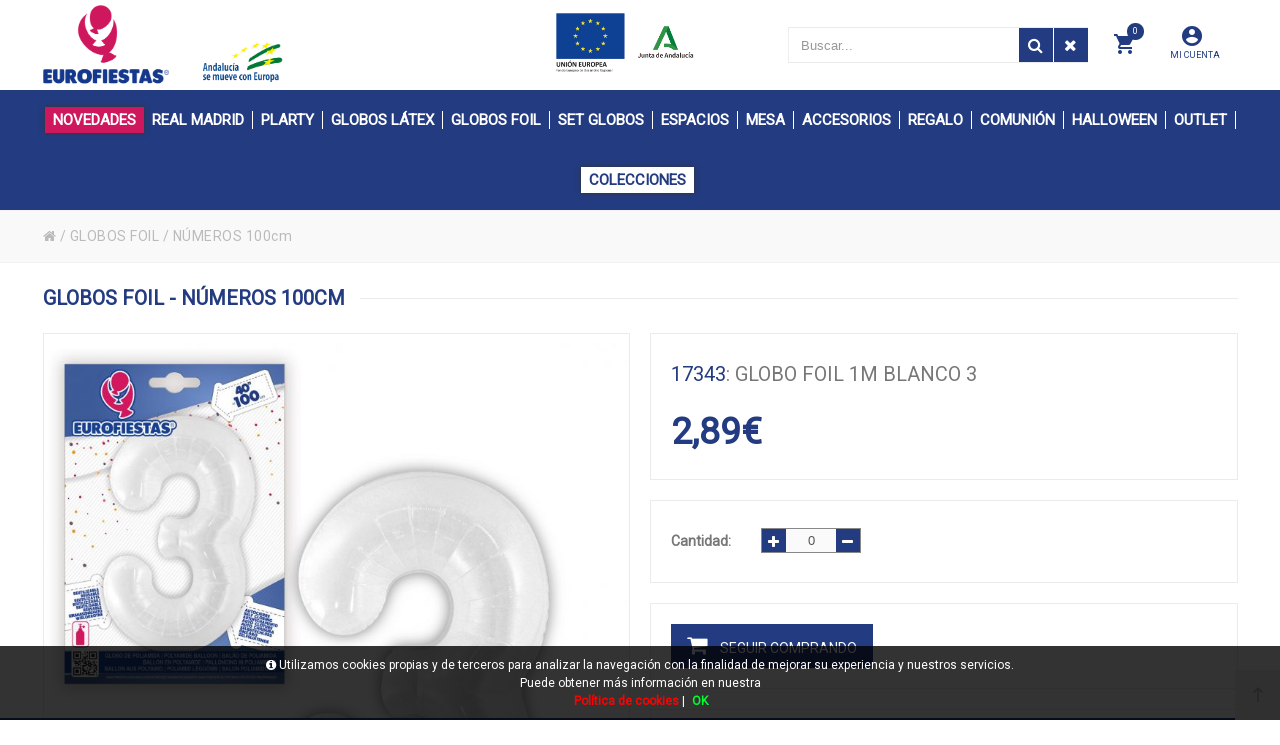

--- FILE ---
content_type: text/html; charset=UTF-8
request_url: https://www.eurofiestas.net/es/producto/eurofiestas/globo-poliamida-1m-blanco-3
body_size: 23881
content:
<!DOCTYPE html>
<html lang="es-ES">
<head>
<meta charset="UTF-8">
<meta name="viewport" content="width=device-width, initial-scale=1.0">
<title>GLOBO FOIL 1M BLANCO 3 en EuroFiestas - GLOBOS FOIL - NÚMEROS 100cm</title>
<meta name="description" content="Artículo: GLOBO FOIL 1M BLANCO 3">
<meta name="author" content="EuroFiestas">
<meta name="copyright" content="EuroFiestas">
<meta name="theme-color" content="#233B81">
<meta property="og:url" content="https://www.eurofiestas.net/es/producto/eurofiestas/globo-poliamida-1m-blanco-3">
<meta property="og:type" content="product">
<meta property="og:title" content="GLOBO FOIL 1M BLANCO 3">
<meta property="og:description" content="GLOBO FOIL 1M BLANCO 3">
<meta property="og:image" content="https://www.eurofiestas.net/funciones?action=getimage&type=products&dealers_id=2&rowid=9533&size=small">
<meta property="og:image:width" content="1200">
<meta property="og:image:height" content="630">
<meta name="twitter:title" content="GLOBO FOIL 1M BLANCO 3">
<meta name="twitter:text:description" content="GLOBO FOIL 1M BLANCO 3.">
<meta name="twitter:image" content="https://www.eurofiestas.net/funciones?action=getimage&type=products&dealers_id=2&rowid=9533&size=small">
<meta name="twitter:label1" content="GLOBOS FOIL">
<meta name="twitter:data1" content="NÚMEROS 100cm">
<meta name="revisit-after" content="5 days">
<meta name="robots" content="all,index,follow"><link rel="canonical" href="https://www.eurofiestas.net/es/producto/eurofiestas/globo-poliamida-1m-blanco-3/">
<link rel="icon" href="/img/favicon.ico" type="image/x-icon">
<link rel="icon" href="/img/icono192x192.png" sizes="192x192">
<link rel="icon" href="/img/icono128x128.png" sizes="128x128">
<link rel="icon" href="/img/icono64x64.png" sizes="64x64">
<link rel="apple-touch-icon-precomposed" sizes="72x72" href="/img/apple-touch-icon-72x72-precomposed.png">
<link rel="apple-touch-icon-precomposed" sizes="114x114" href="/img/apple-touch-icon-114x114precomposed.png">
<link rel="apple-touch-icon-precomposed" sizes="144x144" href="/img/apple-touch-icon-144x144-precomposed.png">
<link rel="stylesheet" href="/css/styles.css?v=1750242644" media="screen">
<link rel="stylesheet" href="/css/responsive-styles.css?v=1750242644" media="screen">
<link rel="stylesheet" href="/css/header0.css?v=1761667946" media="screen">
<link rel="stylesheet" href="/css/footer0.css?v=1677067779" media="screen">
<link rel="stylesheet" href="/css/custom.css?v=1769029600" media="screen">
<script>
translations = {
	"norows":"No se han encontrado registros.",
	"datasaved":"Datos guardados",
	"noimage":"No se ha podido cargar la imagen.",
	"close":"Cerrar",
	"next":"Siguiente",
	"prev":"Anterior",
	"prepaid":"Portes pagados",
	"errordatarec":"Error en datos recibidos. Vuelva a intentarlo.",
	"errornameform":"Introduzca su nombre.",
	"eminlenghttwoerror":"Introduzca al menos 2 caracteres.",
	"errorsurnameform":"Introduzca sus apellidos.",
	"errormailform":"Introduzca su correo electrónico.",
	"errormailform2":"Introduzca un correo electrónico correcto.",
	"errornifform":"Introduzca su NIF o CIF.",
	"errorstreetform":"Introduzca la dirección donde vive.",
	"errorcpostalform":"Introduzca el código postal de la población donde vive.",
	"errorstateform":"Introduzca la provincia donde vive.",
	"errorcityform":"Introduzca la población donde vive.",
	"errortelform":"Introduzca su número de teléfono.",
	"errortelform2":"Introduzca un número de teléfono correcto.",
	"eminlenghtsixerror":"Introduzca al menos 6 caracteres.",
	"finalizando":"Finalizando",
	"aceptar":"Aceptar",
	"errorfinishorder":"Ha ocurrido un error al finalizar el pedido, vuelva a intentarlo más tarde",
	"thanksfinishorder":"Gracias por confiar en nosotros.",
	"thanksfinishorderinfo":"Su pedido ha sido finalizado con éxito, consulte su correo electrónico para ver la copia del pedido.",
	"processing":"Procesando",
	"addedok":"Se ha añadido",
	"wishlistadded":"a la lista de favoritos",
	"alreadywishlist":"ya está en la lista de favoritos",
	"theproduct":"El artículo",
	"deletedwishlist":"Se ha eliminiado",
	"productwishlist":"de la lista de favoritos",
	"cart":"Carrito de compra",
	"carrito":"al carrito de compra",
	"total":"Total",
	"emptycarrito":"No hay productos en su carrito",
	"lines":"Líneas",
	"units":"Unidades",
	"errormsgrepeat":"La dirección de correo que ha escrito ya existe como cliente",
	"firstsurname":"Introduzca su primer apellido.",
	"secondsurname":"Introduzca su segundo apellido.",
	"acceptconditions":"Debe aceptar las condiciones de política y protección de datos.",
	"condicheckbox":"Acepte las condiciones de política y protección de datos.",
	"erroruser":"Introduzca su nombre de usuario",
	"errorpass":"Introduzca su contraseña"
};
useCanon = false;
language = "es";
isIOS = false;
isAPP = false;
isWEB = false;
CURRENCY_HTMLCODE = "&euro;";
DECIMAL_CHAR = ",";
SITE_URL="https://www.eurofiestas.net/";
dealerUri = "eurofiestas";
recaptchaKey = "6LfRiggpAAAAAFUOEvFSOobhXri5CE_NdGzZjZaE";
</script>
<script src="https://www.google.com/recaptcha/api.js?render=6LfRiggpAAAAAFUOEvFSOobhXri5CE_NdGzZjZaE"></script>
<script>
grecaptcha.ready(function(){
	grecaptcha.execute(recaptchaKey, {action: "submit_contact"}).then(function(token){
		$("#g-recaptcha-response").attr("value",token);
	});
});
</script>
</head>
<body>
	<main>
		<div class="pc-head">
			<div class="container">
				<div id="_desktop_logo" class="header-logo"><a href="/"><img class="img-responsive" src="/img/logo.png" alt="EuroFiestas"></a></div>
				<div class="horario-ofi"><p class="texto-horario-huskap"><img class="custom_image_junta" src="/img/logo_junta_andalucia.png" alt="EuroFiestas"><img class="custom_image_europa" src="/img/junta_andalucia_europa.png" alt="EuroFiestas"></p></div>
				<div class="head-search-huskap">
					<div id="setting_top" class="dropdown">
						<div class="dropdown-toggle" data-toggle="dropdown" aria-haspopup="true" role="tabpanel" aria-expanded="false"><i class="zmdi zmdi-account-circle account-head-huskap"></i><br><span class="account-head-huskap-text">MI CUENTA</span></div>
						<ul class="dropdown-menu">
							
							<li><a href="/es/registro/">Mis datos personales</a></li>
							<li><a href="/es/registro/">Mis pedidos</a></li>
							<li><a href="/es/contacto/">Contacte con nostros</a></li>
							<li><a href="/es/registro/">Iniciar sesión</a></li>
						</ul>
					</div>
						<div class="cart_ajax">
							<div id="_desktop_cart_tab" class="sticky_top_right">
								<div class="account-mobile-menu" id="cart_block_top">
									<div class="click-cart"><div class="unline_cart"><span class="shopping-cart zmdi zmdi-shopping-cart"></span><div class="cart-products-count"><div class="num-art-order">0</div></div></div></div>
									<div class="close-minicart over_backdrop hidden-md-down"></div>
									<div class="cart_top_ajax"><h3 class="close-minicart hidden-md-down"><i class="zmdi zmdi-close"></i>Carrito de compra</h3><div id="shop-container">
			<p class="itemcount"><span id="header-order-numlines">0</span><span class="numlines_separator"> - </span><span class="numlines">Líneas</span><span class="header-order-total">Total:&nbsp;<span id="header-order-total">0.00&euro;</span></span></p>
			<div id="msg-empty-carrito" class="card-block-top">No hay productos en su carrito.</div>
			<div class="shop-items">
			</div><a hreflang="es" href="/es/finalizar-pedido" class="button button-detalles-pedido-carrito">Finalizar el pedido</a></div></div>
								</div>
							</div>
						</div>
					<div id="search_block_top" class="dropdown sticky_top_left open">
						<div class="dropdown-menu">
							<div id="_desktop_search">
								<div id="searchbox">
									<input class="search_query form-control input-search-container-pc" type="text" id="search_query_top" onKeyDown="doSearchCustom(event);" name="search_query" placeholder="Buscar..." value="">
									<button name="submit_search" onclick="doSearchCustom(null);" class="btn button-search search-huskap"><span class="fa fa-search"></span></button>
									<button name="remove_search" id="searchclean" class="search-cleaner btn button-search"><span class="fa fa-remove"></span></button>
								</div>
							</div>
						</div>
					</div>
					
				</div>
			</div>
		</div>
		<header id="header_wrapper" class="box-menu-line">
			<div class="hidden-lg-up">
				<div id="wrapper-mobile">
					<div class="wrapper-tab menu">
						<div id="_mobile_megamenu" class="megamenu mobile_megamenu"></div>
						<div id="_mobile_megamenu_vertical" class="megamenu mobile_megamenu"></div>
					</div>
					<div class="wrapper-tab cart"><div id="_mobile_cart_tab"></div></div>
					<div class="wrapper-tab seting">
						<div id="_mobile_language"></div>
						<div id="_mobile_myaccount">
							<h4>Mi cuenta</h4>
							<a href="/es/registro/">Mis datos personales</a>
							<a href="/es/registro/">Mis pedidos</a>
							<a href="/es/contacto/">Contacte con nostros</a>
							<a href="/es/registro/">Iniciar sesión</a>
						</div>
					</div>
				</div>
				<div class="iconos-header-left">
					<div class="nav-button col-xs-3 text-center" id="menu-account" data-wrapper="menu"><i class="zmdi zmdi-view-headline"></i></div>
					<div class="nav-button col-xs-3 text-center" id="menu-carrito" data-wrapper="cart"><div id="_mobile_cart"><i class="zmdi zmdi-shopping-cart"></i><div id="count_cart_mobile"><div class="num-art-order">0</div></div></div></div>
				</div>
				<div class="text-center iconos-header-mid" id="_mobile_logo"></div>
				<div class="container iconos-header-right"><div id="searchbox"><div class="nav-button col-xs-3 text-center" id="account-huskap" data-wrapper="seting"><i class="zmdi zmdi-account-circle"></i></div><button class="btn button-search"><span class="fa fa-search"></span></button></div></div>
				<div class="caja-buscador">
					<input class="input-search-container search_query form-control" onKeyDown="doSearch(event);" type="text" id="search_query_top" name="search_query" placeholder="Buscar..." value="">
					<button class="btn search-mobile" name="submit_search" onclick="doSearch(null);"><span class="fa fa-search"></span></button>
					<button class="search-cleaner btn search-cleaner-mobile" name="remove_search"><span class="fa fa-trash"></span></button>
				</div>
			</div>
			<div class="desktop hidden-md-down"><div id="block-header-center"><div class="container"><div id="_desktop_megamenu" class="megamenu"><ul><li class="root popup-pull-left"><div class="root-item"><a href="/es/catalogo/eurofiestas/novedades/" class="title"><span class="custom_button_novedades">NOVEDADES</span></a></div></li><li class="root popup-pull-left"><div class="root-item"><a class="title" href="/es/catalogo/eurofiestas/real-madrid-producto-oficial/"><span class="name_cat_30">REAL MADRID</span></a></div><div class="navbar-toggler collapse-icons hidden-lg-up" data-toggle="collapse" data-target="#megamenu_30"><i class="zmdi zmdi-plus add"></i><i class="zmdi zmdi-minus remove"></i></div><ul id="megamenu_30" class="collapse menu-items col-xs-12"><li class="menu-item depth-1 menucol-1-4 has-sub"><ul class="submenu"><li class="menu-item"><a class="title" href="/es/catalogo/eurofiestas/real-madrid-producto-oficial/15001/"><img alt="15001" class="icon-subfam-huskap" src="/img/iconos/badge.png">15001</a></li></ul></li></ul></li><li class="root popup-pull-left"><div class="root-item"><a class="title" href="/es/catalogo/eurofiestas/plarty/"><span class="name_cat_21">PLARTY</span></a></div><div class="navbar-toggler collapse-icons hidden-lg-up" data-toggle="collapse" data-target="#megamenu_21"><i class="zmdi zmdi-plus add"></i><i class="zmdi zmdi-minus remove"></i></div><ul id="megamenu_21" class="collapse menu-items col-xs-12"><li class="menu-item depth-1 menucol-1-4 has-sub"><ul class="submenu"><li class="menu-item"><a class="title" href="/es/catalogo/eurofiestas/plarty/plarty-18/"><img alt="PLARTY +18" class="icon-subfam-huskap" src="/img/iconos/badge.png">PLARTY +18</a></li></ul></li></ul></li><li class="root popup-pull-left"><div class="root-item"><a class="title" href="/es/catalogo/eurofiestas/globos-latex/"><span class="name_cat_18">GLOBOS LÁTEX</span></a></div><div class="navbar-toggler collapse-icons hidden-lg-up" data-toggle="collapse" data-target="#megamenu_18"><i class="zmdi zmdi-plus add"></i><i class="zmdi zmdi-minus remove"></i></div><ul id="megamenu_18" class="collapse menu-items col-xs-12"><li class="menu-item depth-1 menucol-1-4 has-sub"><ul class="submenu"><li class="menu-item"><a class="title" href="/es/catalogo/eurofiestas/globos-latex/9r-10-a-25pcs/"><img alt="9R / 10 a 25pcs" class="icon-subfam-huskap" src="/img/iconos/badge.png">9R / 10 a 25pcs</a></li></ul></li><li class="menu-item depth-1 menucol-1-4 has-sub"><ul class="submenu"><li class="menu-item"><a class="title" href="/es/catalogo/eurofiestas/globos-latex/9r-30-a-50pcs/"><img alt="9R / 30 a 50pcs" class="icon-subfam-huskap" src="/img/iconos/badge.png">9R / 30 a 50pcs</a></li></ul></li><li class="menu-item depth-1 menucol-1-4 has-sub"><ul class="submenu"><li class="menu-item"><a class="title" href="/es/catalogo/eurofiestas/globos-latex/9r-100pcs/"><img alt="9R / 100pcs" class="icon-subfam-huskap" src="/img/iconos/badge.png">9R / 100pcs</a></li></ul></li><li class="menu-item depth-1 menucol-1-4 has-sub"><ul class="submenu"><li class="menu-item"><a class="title" href="/es/catalogo/eurofiestas/globos-latex/5r/"><img alt="5R" class="icon-subfam-huskap" src="/img/iconos/badge.png">5R</a></li></ul></li><li class="menu-item depth-1 menucol-1-4 has-sub"><ul class="submenu"><li class="menu-item"><a class="title" href="/es/catalogo/eurofiestas/globos-latex/10r/"><img alt="10R" class="icon-subfam-huskap" src="/img/iconos/badge.png">10R</a></li></ul></li><li class="menu-item depth-1 menucol-1-4 has-sub"><ul class="submenu"><li class="menu-item"><a class="title" href="/es/catalogo/eurofiestas/globos-latex/12r/"><img alt="12R" class="icon-subfam-huskap" src="/img/iconos/badge.png">12R</a></li></ul></li><li class="menu-item depth-1 menucol-1-4 has-sub"><ul class="submenu"><li class="menu-item"><a class="title" href="/es/catalogo/eurofiestas/globos-latex/agua/"><img alt="AGUA" class="icon-subfam-huskap" src="/img/iconos/badge.png">AGUA</a></li></ul></li><li class="menu-item depth-1 menucol-1-4 has-sub"><ul class="submenu"><li class="menu-item"><a class="title" href="/es/catalogo/eurofiestas/globos-latex/especiales/"><img alt="ESPECIALES" class="icon-subfam-huskap" src="/img/iconos/badge.png">ESPECIALES</a></li></ul></li><li class="menu-item depth-1 menucol-1-4 has-sub"><ul class="submenu"><li class="menu-item"><a class="title" href="/es/catalogo/eurofiestas/globos-latex/impresos-y-decorados/"><img alt="IMPRESOS Y DECORADOS" class="icon-subfam-huskap" src="/img/iconos/badge.png">IMPRESOS Y DECORADOS</a></li></ul></li><li class="menu-item depth-1 menucol-1-4 has-sub"><ul class="submenu"><li class="menu-item"><a class="title" href="/es/catalogo/eurofiestas/globos-latex/complementos/"><img alt="COMPLEMENTOS" class="icon-subfam-huskap" src="/img/iconos/badge.png">COMPLEMENTOS</a></li></ul></li></ul></li><li class="root popup-pull-left"><div class="root-item"><a class="title" href="/es/catalogo/eurofiestas/globos-foil/"><span class="name_cat_17">GLOBOS FOIL</span></a></div><div class="navbar-toggler collapse-icons hidden-lg-up" data-toggle="collapse" data-target="#megamenu_17"><i class="zmdi zmdi-plus add"></i><i class="zmdi zmdi-minus remove"></i></div><ul id="megamenu_17" class="collapse menu-items col-xs-12"><li class="menu-item depth-1 menucol-1-4 has-sub"><ul class="submenu"><li class="menu-item"><a class="title" href="/es/catalogo/eurofiestas/globos-foil/cumpleanos/"><img alt="CUMPLEAÑOS" class="icon-subfam-huskap" src="/img/iconos/badge.png">CUMPLEAÑOS</a></li></ul></li><li class="menu-item depth-1 menucol-1-4 has-sub"><ul class="submenu"><li class="menu-item"><a class="title" href="/es/catalogo/eurofiestas/globos-foil/formas/"><img alt="FORMAS" class="icon-subfam-huskap" src="/img/iconos/badge.png">FORMAS</a></li></ul></li><li class="menu-item depth-1 menucol-1-4 has-sub"><ul class="submenu"><li class="menu-item"><a class="title" href="/es/catalogo/eurofiestas/globos-foil/animales-y-fantasia/"><img alt="ANIMALES Y FANTASÍA" class="icon-subfam-huskap" src="/img/iconos/badge.png">ANIMALES Y FANTASÍA</a></li></ul></li><li class="menu-item depth-1 menucol-1-4 has-sub"><ul class="submenu"><li class="menu-item"><a class="title" href="/es/catalogo/eurofiestas/globos-foil/ocasiones/"><img alt="OCASIONES" class="icon-subfam-huskap" src="/img/iconos/badge.png">OCASIONES</a></li></ul></li><li class="menu-item depth-1 menucol-1-4 has-sub"><ul class="submenu"><li class="menu-item"><a class="title" href="/es/catalogo/eurofiestas/globos-foil/love/"><img alt="LOVE" class="icon-subfam-huskap" src="/img/iconos/badge.png">LOVE</a></li></ul></li><li class="menu-item depth-1 menucol-1-4 has-sub"><ul class="submenu"><li class="menu-item"><a class="title" href="/es/catalogo/eurofiestas/globos-foil/letras-40cm/"><img alt="LETRAS 40cm" class="icon-subfam-huskap" src="/img/iconos/badge.png">LETRAS 40cm</a></li></ul></li><li class="menu-item depth-1 menucol-1-4 has-sub"><ul class="submenu"><li class="menu-item"><a class="title" href="/es/catalogo/eurofiestas/globos-foil/letras-80cm/"><img alt="LETRAS 80cm" class="icon-subfam-huskap" src="/img/iconos/badge.png">LETRAS 80cm</a></li></ul></li><li class="menu-item depth-1 menucol-1-4 has-sub"><ul class="submenu"><li class="menu-item"><a class="title" href="/es/catalogo/eurofiestas/globos-foil/numeros-40cm/"><img alt="NÚMEROS 40cm" class="icon-subfam-huskap" src="/img/iconos/badge.png">NÚMEROS 40cm</a></li></ul></li><li class="menu-item depth-1 menucol-1-4 has-sub"><ul class="submenu"><li class="menu-item"><a class="title" href="/es/catalogo/eurofiestas/globos-foil/numeros-80cm/"><img alt="NÚMEROS 80cm" class="icon-subfam-huskap" src="/img/iconos/badge.png">NÚMEROS 80cm</a></li></ul></li><li class="menu-item depth-1 menucol-1-4 has-sub"><ul class="submenu"><li class="menu-item"><a class="title" href="/es/catalogo/eurofiestas/globos-foil/numeros-100cm/"><img alt="NÚMEROS 100cm" class="icon-subfam-huskap" src="/img/iconos/badge.png">NÚMEROS 100cm</a></li></ul></li></ul></li><li class="root popup-pull-left"><div class="root-item"><a class="title" href="/es/catalogo/eurofiestas/sets-de-globos/"><span class="name_cat_23">SET GLOBOS</span></a></div><div class="navbar-toggler collapse-icons hidden-lg-up" data-toggle="collapse" data-target="#megamenu_23"><i class="zmdi zmdi-plus add"></i><i class="zmdi zmdi-minus remove"></i></div><ul id="megamenu_23" class="collapse menu-items col-xs-12"><li class="menu-item depth-1 menucol-1-4 has-sub"><ul class="submenu"><li class="menu-item"><a class="title" href="/es/catalogo/eurofiestas/sets-de-globos/cumpleanos-2/"><img alt="CUMPLEAÑOS" class="icon-subfam-huskap" src="/img/iconos/badge.png">CUMPLEAÑOS</a></li></ul></li><li class="menu-item depth-1 menucol-1-4 has-sub"><ul class="submenu"><li class="menu-item"><a class="title" href="/es/catalogo/eurofiestas/sets-de-globos/eventos-y-ocasiones/"><img alt="EVENTOS Y OCASIONES" class="icon-subfam-huskap" src="/img/iconos/badge.png">EVENTOS Y OCASIONES</a></li></ul></li><li class="menu-item depth-1 menucol-1-4 has-sub"><ul class="submenu"><li class="menu-item"><a class="title" href="/es/catalogo/eurofiestas/sets-de-globos/organicos/"><img alt="ORGÁNICOS" class="icon-subfam-huskap" src="/img/iconos/badge.png">ORGÁNICOS</a></li></ul></li><li class="menu-item depth-1 menucol-1-4 has-sub"><ul class="submenu"><li class="menu-item"><a class="title" href="/es/catalogo/eurofiestas/sets-de-globos/arboles-y-estructuras/"><img alt="ÁRBOLES Y ESTRUCTURAS" class="icon-subfam-huskap" src="/img/iconos/badge.png">ÁRBOLES Y ESTRUCTURAS</a></li></ul></li><li class="menu-item depth-1 menucol-1-4 has-sub"><ul class="submenu"><li class="menu-item"><a class="title" href="/es/catalogo/eurofiestas/sets-de-globos/ramos/"><img alt="RAMOS" class="icon-subfam-huskap" src="/img/iconos/badge.png">RAMOS</a></li></ul></li><li class="menu-item depth-1 menucol-1-4 has-sub"><ul class="submenu"><li class="menu-item"><a class="title" href="/es/catalogo/eurofiestas/sets-de-globos/love-2/"><img alt="LOVE" class="icon-subfam-huskap" src="/img/iconos/badge.png">LOVE</a></li></ul></li><li class="menu-item depth-1 menucol-1-4 has-sub"><ul class="submenu"><li class="menu-item"><a class="title" href="/es/catalogo/eurofiestas/sets-de-globos/tematicos/"><img alt="TEMÁTICOS" class="icon-subfam-huskap" src="/img/iconos/badge.png">TEMÁTICOS</a></li></ul></li></ul></li><li class="root popup-pull-left"><div class="root-item"><a class="title" href="/es/catalogo/eurofiestas/decoracion-de-espacios/"><span class="name_cat_15">ESPACIOS</span></a></div><div class="navbar-toggler collapse-icons hidden-lg-up" data-toggle="collapse" data-target="#megamenu_15"><i class="zmdi zmdi-plus add"></i><i class="zmdi zmdi-minus remove"></i></div><ul id="megamenu_15" class="collapse menu-items col-xs-12"><li class="menu-item depth-1 menucol-1-4 has-sub"><ul class="submenu"><li class="menu-item"><a class="title" href="/es/catalogo/eurofiestas/decoracion-de-espacios/guirnaldas-catalan/"><img alt="GUIRNALDAS CATALÁN" class="icon-subfam-huskap" src="/img/iconos/badge.png">GUIRNALDAS CATALÁN</a></li></ul></li><li class="menu-item depth-1 menucol-1-4 has-sub"><ul class="submenu"><li class="menu-item"><a class="title" href="/es/catalogo/eurofiestas/decoracion-de-espacios/guirnaldas-cumpleanos/"><img alt="GUIRNALDAS CUMPLEAÑOS" class="icon-subfam-huskap" src="/img/iconos/badge.png">GUIRNALDAS CUMPLEAÑOS</a></li></ul></li><li class="menu-item depth-1 menucol-1-4 has-sub"><ul class="submenu"><li class="menu-item"><a class="title" href="/es/catalogo/eurofiestas/decoracion-de-espacios/guirnaldas-eventos-y-ocasiones/"><img alt="GUIRNALDAS EVENTOS Y OCASIONES" class="icon-subfam-huskap" src="/img/iconos/badge.png">GUIRNALDAS EVENTOS Y OCASIONES</a></li></ul></li><li class="menu-item depth-1 menucol-1-4 has-sub"><ul class="submenu"><li class="menu-item"><a class="title" href="/es/catalogo/eurofiestas/decoracion-de-espacios/guirnaldas-tematicas/"><img alt="GUIRNALDAS TEMÁTICAS" class="icon-subfam-huskap" src="/img/iconos/badge.png">GUIRNALDAS TEMÁTICAS</a></li></ul></li><li class="menu-item depth-1 menucol-1-4 has-sub"><ul class="submenu"><li class="menu-item"><a class="title" href="/es/catalogo/eurofiestas/decoracion-de-espacios/guirnaldas-nombre/"><img alt="GUIRNALDAS NOMBRE" class="icon-subfam-huskap" src="/img/iconos/badge.png">GUIRNALDAS NOMBRE</a></li></ul></li><li class="menu-item depth-1 menucol-1-4 has-sub"><ul class="submenu"><li class="menu-item"><a class="title" href="/es/catalogo/eurofiestas/decoracion-de-espacios/cortinas-y-paneles/"><img alt="CORTINAS Y PANELES" class="icon-subfam-huskap" src="/img/iconos/badge.png">CORTINAS Y PANELES</a></li></ul></li><li class="menu-item depth-1 menucol-1-4 has-sub"><ul class="submenu"><li class="menu-item"><a class="title" href="/es/catalogo/eurofiestas/decoracion-de-espacios/espirales-y-colgantes/"><img alt="ESPIRALES Y COLGANTES" class="icon-subfam-huskap" src="/img/iconos/badge.png">ESPIRALES Y COLGANTES</a></li></ul></li><li class="menu-item depth-1 menucol-1-4 has-sub"><ul class="submenu"><li class="menu-item"><a class="title" href="/es/catalogo/eurofiestas/decoracion-de-espacios/flecos/"><img alt="FLECOS" class="icon-subfam-huskap" src="/img/iconos/badge.png">FLECOS</a></li></ul></li><li class="menu-item depth-1 menucol-1-4 has-sub"><ul class="submenu"><li class="menu-item"><a class="title" href="/es/catalogo/eurofiestas/decoracion-de-espacios/hojas/"><img alt="HOJAS" class="icon-subfam-huskap" src="/img/iconos/badge.png">HOJAS</a></li></ul></li><li class="menu-item depth-1 menucol-1-4 has-sub"><ul class="submenu"><li class="menu-item"><a class="title" href="/es/catalogo/eurofiestas/decoracion-de-espacios/luminosos-led/"><img alt="LUMINOSOS LED" class="icon-subfam-huskap" src="/img/iconos/badge.png">LUMINOSOS LED</a></li></ul></li><li class="menu-item depth-1 menucol-1-4 has-sub"><ul class="submenu"><li class="menu-item"><a class="title" href="/es/catalogo/eurofiestas/decoracion-de-espacios/farolillos/"><img alt="FAROLILLOS" class="icon-subfam-huskap" src="/img/iconos/badge.png">FAROLILLOS</a></li></ul></li></ul></li><li class="root popup-pull-left"><div class="root-item"><a class="title" href="/es/catalogo/eurofiestas/decoracion-de-mesa/"><span class="name_cat_16">MESA</span></a></div><div class="navbar-toggler collapse-icons hidden-lg-up" data-toggle="collapse" data-target="#megamenu_16"><i class="zmdi zmdi-plus add"></i><i class="zmdi zmdi-minus remove"></i></div><ul id="megamenu_16" class="collapse menu-items col-xs-12"><li class="menu-item depth-1 menucol-1-4 has-sub"><ul class="submenu"><li class="menu-item"><a class="title" href="/es/catalogo/eurofiestas/decoracion-de-mesa/centros/"><img alt="CENTROS" class="icon-subfam-huskap" src="/img/iconos/badge.png">CENTROS</a></li></ul></li><li class="menu-item depth-1 menucol-1-4 has-sub"><ul class="submenu"><li class="menu-item"><a class="title" href="/es/catalogo/eurofiestas/decoracion-de-mesa/cupcakes/"><img alt="CUPCAKES" class="icon-subfam-huskap" src="/img/iconos/badge.png">CUPCAKES</a></li></ul></li><li class="menu-item depth-1 menucol-1-4 has-sub"><ul class="submenu"><li class="menu-item"><a class="title" href="/es/catalogo/eurofiestas/decoracion-de-mesa/manteles/"><img alt="MANTELES" class="icon-subfam-huskap" src="/img/iconos/badge.png">MANTELES</a></li></ul></li><li class="menu-item depth-1 menucol-1-4 has-sub"><ul class="submenu"><li class="menu-item"><a class="title" href="/es/catalogo/eurofiestas/decoracion-de-mesa/pajitas/"><img alt="PAJITAS" class="icon-subfam-huskap" src="/img/iconos/badge.png">PAJITAS</a></li></ul></li><li class="menu-item depth-1 menucol-1-4 has-sub"><ul class="submenu"><li class="menu-item"><a class="title" href="/es/catalogo/eurofiestas/decoracion-de-mesa/palitos-y-cubiertos/"><img alt="PALITOS Y CUBIERTOS" class="icon-subfam-huskap" src="/img/iconos/badge.png">PALITOS Y CUBIERTOS</a></li></ul></li><li class="menu-item depth-1 menucol-1-4 has-sub"><ul class="submenu"><li class="menu-item"><a class="title" href="/es/catalogo/eurofiestas/decoracion-de-mesa/palomitas/"><img alt="PALOMITAS" class="icon-subfam-huskap" src="/img/iconos/badge.png">PALOMITAS</a></li></ul></li><li class="menu-item depth-1 menucol-1-4 has-sub"><ul class="submenu"><li class="menu-item"><a class="title" href="/es/catalogo/eurofiestas/decoracion-de-mesa/platos/"><img alt="PLATOS" class="icon-subfam-huskap" src="/img/iconos/badge.png">PLATOS</a></li></ul></li><li class="menu-item depth-1 menucol-1-4 has-sub"><ul class="submenu"><li class="menu-item"><a class="title" href="/es/catalogo/eurofiestas/decoracion-de-mesa/vasos/"><img alt="VASOS" class="icon-subfam-huskap" src="/img/iconos/badge.png">VASOS</a></li></ul></li><li class="menu-item depth-1 menucol-1-4 has-sub"><ul class="submenu"><li class="menu-item"><a class="title" href="/es/catalogo/eurofiestas/decoracion-de-mesa/servilletas/"><img alt="SERVILLETAS" class="icon-subfam-huskap" src="/img/iconos/badge.png">SERVILLETAS</a></li></ul></li><li class="menu-item depth-1 menucol-1-4 has-sub"><ul class="submenu"><li class="menu-item"><a class="title" href="/es/catalogo/eurofiestas/decoracion-de-mesa/toppers-cumpleanos/"><img alt="TOPPERS CUMPLEAÑOS" class="icon-subfam-huskap" src="/img/iconos/badge.png">TOPPERS CUMPLEAÑOS</a></li></ul></li><li class="menu-item depth-1 menucol-1-4 has-sub"><ul class="submenu"><li class="menu-item"><a class="title" href="/es/catalogo/eurofiestas/decoracion-de-mesa/toppers-eventos-y-ocasiones/"><img alt="TOPPERS EVENTOS Y OCASIONES" class="icon-subfam-huskap" src="/img/iconos/badge.png">TOPPERS EVENTOS Y OCASIONES</a></li></ul></li><li class="menu-item depth-1 menucol-1-4 has-sub"><ul class="submenu"><li class="menu-item"><a class="title" href="/es/catalogo/eurofiestas/decoracion-de-mesa/toppers-tematicos/"><img alt="TOPPERS TEMÁTICOS" class="icon-subfam-huskap" src="/img/iconos/badge.png">TOPPERS TEMÁTICOS</a></li></ul></li><li class="menu-item depth-1 menucol-1-4 has-sub"><ul class="submenu"><li class="menu-item"><a class="title" href="/es/catalogo/eurofiestas/decoracion-de-mesa/velas-clasicas/"><img alt="VELAS CLÁSICAS" class="icon-subfam-huskap" src="/img/iconos/badge.png">VELAS CLÁSICAS</a></li></ul></li><li class="menu-item depth-1 menucol-1-4 has-sub"><ul class="submenu"><li class="menu-item"><a class="title" href="/es/catalogo/eurofiestas/decoracion-de-mesa/velas-cumpleanos/"><img alt="VELAS CUMPLEAÑOS" class="icon-subfam-huskap" src="/img/iconos/badge.png">VELAS CUMPLEAÑOS</a></li></ul></li><li class="menu-item depth-1 menucol-1-4 has-sub"><ul class="submenu"><li class="menu-item"><a class="title" href="/es/catalogo/eurofiestas/decoracion-de-mesa/velas-numeros/"><img alt="VELAS NÚMEROS" class="icon-subfam-huskap" src="/img/iconos/badge.png">VELAS NÚMEROS</a></li></ul></li><li class="menu-item depth-1 menucol-1-4 has-sub"><ul class="submenu"><li class="menu-item"><a class="title" href="/es/catalogo/eurofiestas/decoracion-de-mesa/velas-tematicas/"><img alt="VELAS TEMÁTICAS" class="icon-subfam-huskap" src="/img/iconos/badge.png">VELAS TEMÁTICAS</a></li></ul></li></ul></li><li class="root popup-pull-left"><div class="root-item"><a class="title" href="/es/catalogo/eurofiestas/accesorios-festivos/"><span class="name_cat_13">ACCESORIOS</span></a></div><div class="navbar-toggler collapse-icons hidden-lg-up" data-toggle="collapse" data-target="#megamenu_13"><i class="zmdi zmdi-plus add"></i><i class="zmdi zmdi-minus remove"></i></div><ul id="megamenu_13" class="collapse menu-items col-xs-12"><li class="menu-item depth-1 menucol-1-4 has-sub"><ul class="submenu"><li class="menu-item"><a class="title" href="/es/catalogo/eurofiestas/accesorios-festivos/bandas-de-cumpleanos/"><img alt="BANDAS DE CUMPLEAÑOS" class="icon-subfam-huskap" src="/img/iconos/badge.png">BANDAS DE CUMPLEAÑOS</a></li></ul></li><li class="menu-item depth-1 menucol-1-4 has-sub"><ul class="submenu"><li class="menu-item"><a class="title" href="/es/catalogo/eurofiestas/accesorios-festivos/bandas-de-despedida/"><img alt="BANDAS DE DESPEDIDA" class="icon-subfam-huskap" src="/img/iconos/badge.png">BANDAS DE DESPEDIDA</a></li></ul></li><li class="menu-item depth-1 menucol-1-4 has-sub"><ul class="submenu"><li class="menu-item"><a class="title" href="/es/catalogo/eurofiestas/accesorios-festivos/bandas-para-ocasiones/"><img alt="BANDAS PARA OCASIONES" class="icon-subfam-huskap" src="/img/iconos/badge.png">BANDAS PARA OCASIONES</a></li></ul></li><li class="menu-item depth-1 menucol-1-4 has-sub"><ul class="submenu"><li class="menu-item"><a class="title" href="/es/catalogo/eurofiestas/accesorios-festivos/broches-y-galardones/"><img alt="BROCHES Y GALARDONES" class="icon-subfam-huskap" src="/img/iconos/badge.png">BROCHES Y GALARDONES</a></li></ul></li><li class="menu-item depth-1 menucol-1-4 has-sub"><ul class="submenu"><li class="menu-item"><a class="title" href="/es/catalogo/eurofiestas/accesorios-festivos/confeti-y-serpentinas/"><img alt="CONFETI Y SERPENTINAS" class="icon-subfam-huskap" src="/img/iconos/badge.png">CONFETI Y SERPENTINAS</a></li></ul></li><li class="menu-item depth-1 menucol-1-4 has-sub"><ul class="submenu"><li class="menu-item"><a class="title" href="/es/catalogo/eurofiestas/accesorios-festivos/coronas-y-tiaras/"><img alt="CORONAS Y TIARAS" class="icon-subfam-huskap" src="/img/iconos/badge.png">CORONAS Y TIARAS</a></li></ul></li><li class="menu-item depth-1 menucol-1-4 has-sub"><ul class="submenu"><li class="menu-item"><a class="title" href="/es/catalogo/eurofiestas/accesorios-festivos/diademas/"><img alt="DIADEMAS" class="icon-subfam-huskap" src="/img/iconos/badge.png">DIADEMAS</a></li></ul></li><li class="menu-item depth-1 menucol-1-4 has-sub"><ul class="submenu"><li class="menu-item"><a class="title" href="/es/catalogo/eurofiestas/accesorios-festivos/varitas-y-sets-de-princesa-y-hada/"><img alt="VARITAS Y SETS DE PRINCESA Y HADA" class="icon-subfam-huskap" src="/img/iconos/badge.png">VARITAS Y SETS DE PRINCESA Y HADA</a></li></ul></li><li class="menu-item depth-1 menucol-1-4 has-sub"><ul class="submenu"><li class="menu-item"><a class="title" href="/es/catalogo/eurofiestas/accesorios-festivos/complementos-de-disfraz/"><img alt="COMPLEMENTOS DE DISFRAZ" class="icon-subfam-huskap" src="/img/iconos/badge.png">COMPLEMENTOS DE DISFRAZ</a></li></ul></li><li class="menu-item depth-1 menucol-1-4 has-sub"><ul class="submenu"><li class="menu-item"><a class="title" href="/es/catalogo/eurofiestas/accesorios-festivos/gafas/"><img alt="GAFAS" class="icon-subfam-huskap" src="/img/iconos/badge.png">GAFAS</a></li></ul></li><li class="menu-item depth-1 menucol-1-4 has-sub"><ul class="submenu"><li class="menu-item"><a class="title" href="/es/catalogo/eurofiestas/accesorios-festivos/gorros/"><img alt="GORROS" class="icon-subfam-huskap" src="/img/iconos/badge.png">GORROS</a></li></ul></li><li class="menu-item depth-1 menucol-1-4 has-sub"><ul class="submenu"><li class="menu-item"><a class="title" href="/es/catalogo/eurofiestas/accesorios-festivos/matasuegras/"><img alt="MATASUEGRAS" class="icon-subfam-huskap" src="/img/iconos/badge.png">MATASUEGRAS</a></li></ul></li><li class="menu-item depth-1 menucol-1-4 has-sub"><ul class="submenu"><li class="menu-item"><a class="title" href="/es/catalogo/eurofiestas/accesorios-festivos/petalos/"><img alt="PÉTALOS" class="icon-subfam-huskap" src="/img/iconos/badge.png">PÉTALOS</a></li></ul></li><li class="menu-item depth-1 menucol-1-4 has-sub"><ul class="submenu"><li class="menu-item"><a class="title" href="/es/catalogo/eurofiestas/accesorios-festivos/photocall/"><img alt="PHOTOCALL" class="icon-subfam-huskap" src="/img/iconos/badge.png">PHOTOCALL</a></li></ul></li><li class="menu-item depth-1 menucol-1-4 has-sub"><ul class="submenu"><li class="menu-item"><a class="title" href="/es/catalogo/eurofiestas/accesorios-festivos/abanicos/"><img alt="ABANICOS" class="icon-subfam-huskap" src="/img/iconos/badge.png">ABANICOS</a></li></ul></li><li class="menu-item depth-1 menucol-1-4 has-sub"><ul class="submenu"><li class="menu-item"><a class="title" href="/es/catalogo/eurofiestas/accesorios-festivos/hawai/"><img alt="HAWAI" class="icon-subfam-huskap" src="/img/iconos/badge.png">HAWAI</a></li></ul></li><li class="menu-item depth-1 menucol-1-4 has-sub"><ul class="submenu"><li class="menu-item"><a class="title" href="/es/catalogo/eurofiestas/accesorios-festivos/pinatas-y-juguetes/"><img alt="PIÑATAS Y JUGUETES" class="icon-subfam-huskap" src="/img/iconos/badge.png">PIÑATAS Y JUGUETES</a></li></ul></li></ul></li><li class="root popup-pull-left"><div class="root-item"><a class="title" href="/es/catalogo/eurofiestas/presentacion-de-regalos/"><span class="name_cat_22">REGALO</span></a></div><div class="navbar-toggler collapse-icons hidden-lg-up" data-toggle="collapse" data-target="#megamenu_22"><i class="zmdi zmdi-plus add"></i><i class="zmdi zmdi-minus remove"></i></div><ul id="megamenu_22" class="collapse menu-items col-xs-12"><li class="menu-item depth-1 menucol-1-4 has-sub"><ul class="submenu"><li class="menu-item"><a class="title" href="/es/catalogo/eurofiestas/presentacion-de-regalos/bolsas-chuches/"><img alt="BOLSAS CHUCHES" class="icon-subfam-huskap" src="/img/iconos/badge.png">BOLSAS CHUCHES</a></li></ul></li><li class="menu-item depth-1 menucol-1-4 has-sub"><ul class="submenu"><li class="menu-item"><a class="title" href="/es/catalogo/eurofiestas/presentacion-de-regalos/bolsas-papel-basicas/"><img alt="BOLSAS PAPEL BÁSICAS" class="icon-subfam-huskap" src="/img/iconos/badge.png">BOLSAS PAPEL BÁSICAS</a></li></ul></li><li class="menu-item depth-1 menucol-1-4 has-sub"><ul class="submenu"><li class="menu-item"><a class="title" href="/es/catalogo/eurofiestas/presentacion-de-regalos/bolsas-papel-cumpleanos/"><img alt="BOLSAS PAPEL CUMPLEAÑOS" class="icon-subfam-huskap" src="/img/iconos/badge.png">BOLSAS PAPEL CUMPLEAÑOS</a></li></ul></li><li class="menu-item depth-1 menucol-1-4 has-sub"><ul class="submenu"><li class="menu-item"><a class="title" href="/es/catalogo/eurofiestas/presentacion-de-regalos/bolsas-papel-eventos-y-ocasiones/"><img alt="BOLSAS PAPEL EVENTOS Y OCASIONES" class="icon-subfam-huskap" src="/img/iconos/badge.png">BOLSAS PAPEL EVENTOS Y OCASIONES</a></li></ul></li><li class="menu-item depth-1 menucol-1-4 has-sub"><ul class="submenu"><li class="menu-item"><a class="title" href="/es/catalogo/eurofiestas/presentacion-de-regalos/bolsas-papel-infantiles/"><img alt="BOLSAS PAPEL INFANTILES" class="icon-subfam-huskap" src="/img/iconos/badge.png">BOLSAS PAPEL INFANTILES</a></li></ul></li><li class="menu-item depth-1 menucol-1-4 has-sub"><ul class="submenu"><li class="menu-item"><a class="title" href="/es/catalogo/eurofiestas/presentacion-de-regalos/bolsas-papel-ligeras/"><img alt="BOLSAS PAPEL LIGERAS" class="icon-subfam-huskap" src="/img/iconos/badge.png">BOLSAS PAPEL LIGERAS</a></li></ul></li><li class="menu-item depth-1 menucol-1-4 has-sub"><ul class="submenu"><li class="menu-item"><a class="title" href="/es/catalogo/eurofiestas/presentacion-de-regalos/bolsas-papel-love/"><img alt="BOLSAS PAPEL LOVE" class="icon-subfam-huskap" src="/img/iconos/badge.png">BOLSAS PAPEL LOVE</a></li></ul></li><li class="menu-item depth-1 menucol-1-4 has-sub"><ul class="submenu"><li class="menu-item"><a class="title" href="/es/catalogo/eurofiestas/presentacion-de-regalos/bolsas-papel-navidad/"><img alt="BOLSAS PAPEL NAVIDAD" class="icon-subfam-huskap" src="/img/iconos/badge.png">BOLSAS PAPEL NAVIDAD</a></li></ul></li><li class="menu-item depth-1 menucol-1-4 has-sub"><ul class="submenu"><li class="menu-item"><a class="title" href="/es/catalogo/eurofiestas/presentacion-de-regalos/bolsas-papel-vino/"><img alt="BOLSAS PAPEL VINO" class="icon-subfam-huskap" src="/img/iconos/badge.png">BOLSAS PAPEL VINO</a></li></ul></li><li class="menu-item depth-1 menucol-1-4 has-sub"><ul class="submenu"><li class="menu-item"><a class="title" href="/es/catalogo/eurofiestas/presentacion-de-regalos/bolsas-plastico/"><img alt="BOLSAS PLÁSTICO" class="icon-subfam-huskap" src="/img/iconos/badge.png">BOLSAS PLÁSTICO</a></li></ul></li><li class="menu-item depth-1 menucol-1-4 has-sub"><ul class="submenu"><li class="menu-item"><a class="title" href="/es/catalogo/eurofiestas/presentacion-de-regalos/bolsas-tela/"><img alt="BOLSAS TELA" class="icon-subfam-huskap" src="/img/iconos/badge.png">BOLSAS TELA</a></li></ul></li><li class="menu-item depth-1 menucol-1-4 has-sub"><ul class="submenu"><li class="menu-item"><a class="title" href="/es/catalogo/eurofiestas/presentacion-de-regalos/lazos/"><img alt="LAZOS" class="icon-subfam-huskap" src="/img/iconos/badge.png">LAZOS</a></li></ul></li><li class="menu-item depth-1 menucol-1-4 has-sub"><ul class="submenu"><li class="menu-item"><a class="title" href="/es/catalogo/eurofiestas/presentacion-de-regalos/manualidades-y-rellenos/"><img alt="MANUALIDADES Y RELLENOS" class="icon-subfam-huskap" src="/img/iconos/badge.png">MANUALIDADES Y RELLENOS</a></li></ul></li><li class="menu-item depth-1 menucol-1-4 has-sub"><ul class="submenu"><li class="menu-item"><a class="title" href="/es/catalogo/eurofiestas/presentacion-de-regalos/mariposas/"><img alt="MARIPOSAS" class="icon-subfam-huskap" src="/img/iconos/badge.png">MARIPOSAS</a></li></ul></li><li class="menu-item depth-1 menucol-1-4 has-sub"><ul class="submenu"><li class="menu-item"><a class="title" href="/es/catalogo/eurofiestas/presentacion-de-regalos/otros-envases/"><img alt="OTROS ENVASES" class="icon-subfam-huskap" src="/img/iconos/badge.png">OTROS ENVASES</a></li></ul></li><li class="menu-item depth-1 menucol-1-4 has-sub"><ul class="submenu"><li class="menu-item"><a class="title" href="/es/catalogo/eurofiestas/presentacion-de-regalos/papel-de-regalo/"><img alt="PAPEL DE REGALO" class="icon-subfam-huskap" src="/img/iconos/badge.png">PAPEL DE REGALO</a></li></ul></li><li class="menu-item depth-1 menucol-1-4 has-sub"><ul class="submenu"><li class="menu-item"><a class="title" href="/es/catalogo/eurofiestas/presentacion-de-regalos/pegatinas/"><img alt="PEGATINAS" class="icon-subfam-huskap" src="/img/iconos/badge.png">PEGATINAS</a></li></ul></li><li class="menu-item depth-1 menucol-1-4 has-sub"><ul class="submenu"><li class="menu-item"><a class="title" href="/es/catalogo/eurofiestas/presentacion-de-regalos/tarjetas-invitacion-y-felicitacion/"><img alt="TARJETAS INVITACIÓN Y FELICITACIÓN" class="icon-subfam-huskap" src="/img/iconos/badge.png">TARJETAS INVITACIÓN Y FELICITACIÓN</a></li></ul></li><li class="menu-item depth-1 menucol-1-4 has-sub"><ul class="submenu"><li class="menu-item"><a class="title" href="/es/catalogo/eurofiestas/presentacion-de-regalos/cintas/"><img alt="CINTAS" class="icon-subfam-huskap" src="/img/iconos/badge.png">CINTAS</a></li></ul></li><li class="menu-item depth-1 menucol-1-4 has-sub"><ul class="submenu"><li class="menu-item"><a class="title" href="/es/catalogo/eurofiestas/presentacion-de-regalos/cajitas/"><img alt="CAJITAS" class="icon-subfam-huskap" src="/img/iconos/badge.png">CAJITAS</a></li></ul></li></ul></li><li class="root popup-pull-left"><div class="root-item"><a class="title" href="/es/catalogo/eurofiestas/comunion/"><span class="name_cat_14">COMUNIÓN</span></a></div><div class="navbar-toggler collapse-icons hidden-lg-up" data-toggle="collapse" data-target="#megamenu_14"><i class="zmdi zmdi-plus add"></i><i class="zmdi zmdi-minus remove"></i></div><ul id="megamenu_14" class="collapse menu-items col-xs-12"><li class="menu-item depth-1 menucol-1-4 has-sub"><ul class="submenu"><li class="menu-item"><a class="title" href="/es/catalogo/eurofiestas/comunion/comunion/"><img alt="COMUNIÓN" class="icon-subfam-huskap" src="/img/iconos/badge.png">COMUNIÓN</a></li></ul></li></ul></li><li class="root popup-pull-left"><div class="root-item"><a class="title" href="/es/catalogo/eurofiestas/halloween/"><span class="name_cat_19">HALLOWEEN</span></a></div><div class="navbar-toggler collapse-icons hidden-lg-up" data-toggle="collapse" data-target="#megamenu_19"><i class="zmdi zmdi-plus add"></i><i class="zmdi zmdi-minus remove"></i></div><ul id="megamenu_19" class="collapse menu-items col-xs-12"><li class="menu-item depth-1 menucol-1-4 has-sub"><ul class="submenu"><li class="menu-item"><a class="title" href="/es/catalogo/eurofiestas/halloween/halloween/"><img alt="HALLOWEEN" class="icon-subfam-huskap" src="/img/iconos/badge.png">HALLOWEEN</a></li></ul></li></ul></li><li class="root popup-pull-left"><div class="root-item"><a class="title" href="/es/catalogo/eurofiestas/outlet-2/"><span class="name_cat_20">OUTLET</span></a></div><div class="navbar-toggler collapse-icons hidden-lg-up" data-toggle="collapse" data-target="#megamenu_20"><i class="zmdi zmdi-plus add"></i><i class="zmdi zmdi-minus remove"></i></div><ul id="megamenu_20" class="collapse menu-items col-xs-12"><li class="menu-item depth-1 menucol-1-4 has-sub"><ul class="submenu"><li class="menu-item"><a class="title" href="/es/catalogo/eurofiestas/outlet-2/presentacion-de-regalos/"><img alt="PRESENTACIÓN DE REGALOS" class="icon-subfam-huskap" src="/img/iconos/badge.png">PRESENTACIÓN DE REGALOS</a></li></ul></li><li class="menu-item depth-1 menucol-1-4 has-sub"><ul class="submenu"><li class="menu-item"><a class="title" href="/es/catalogo/eurofiestas/outlet-2/decoracion-de-espacios/"><img alt="DECORACIÓN DE ESPACIOS" class="icon-subfam-huskap" src="/img/iconos/badge.png">DECORACIÓN DE ESPACIOS</a></li></ul></li><li class="menu-item depth-1 menucol-1-4 has-sub"><ul class="submenu"><li class="menu-item"><a class="title" href="/es/catalogo/eurofiestas/outlet-2/decoracion-de-mesa/"><img alt="DECORACIÓN DE MESA" class="icon-subfam-huskap" src="/img/iconos/badge.png">DECORACIÓN DE MESA</a></li></ul></li><li class="menu-item depth-1 menucol-1-4 has-sub"><ul class="submenu"><li class="menu-item"><a class="title" href="/es/catalogo/eurofiestas/outlet-2/varios/"><img alt="VARIOS" class="icon-subfam-huskap" src="/img/iconos/badge.png">VARIOS</a></li></ul></li><li class="menu-item depth-1 menucol-1-4 has-sub"><ul class="submenu"><li class="menu-item"><a class="title" href="/es/catalogo/eurofiestas/outlet-2/accesorios-festivos/"><img alt="ACCESORIOS FESTIVOS" class="icon-subfam-huskap" src="/img/iconos/badge.png">ACCESORIOS FESTIVOS</a></li></ul></li><li class="menu-item depth-1 menucol-1-4 has-sub"><ul class="submenu"><li class="menu-item"><a class="title" href="/es/catalogo/eurofiestas/outlet-2/globos-latex/"><img alt="GLOBOS LÁTEX" class="icon-subfam-huskap" src="/img/iconos/badge.png">GLOBOS LÁTEX</a></li></ul></li></ul></li>
	<li class="root popup-pull-left">
		<div class="root-item"><a class="title"><span class="custom_menu_collections">COLECCIONES</span></a></div>
		<div class="navbar-toggler collapse-icons hidden-lg-up" data-toggle="collapse" data-target="#megamenu_col"><i class="zmdi zmdi-plus add"></i><i class="zmdi zmdi-minus remove"></i></div>
		<ul id="megamenu_col" class="collapse menu-items col-xs-12"><li class="menu-item depth-1 menucol-1-4 has-sub"><ul class="submenu"><li class="menu-item"><a class="title" href="/es/catalogo/eurofiestas/18-azul-marino/"><img alt="18 AZUL MARINO" class="icon-subfam-huskap" src="/img/iconos/badge.png">18 AZUL MARINO</a></li></ul></li><li class="menu-item depth-1 menucol-1-4 has-sub"><ul class="submenu"><li class="menu-item"><a class="title" href="/es/catalogo/eurofiestas/animales/"><img alt="ANIMALES" class="icon-subfam-huskap" src="/img/iconos/badge.png">ANIMALES</a></li></ul></li><li class="menu-item depth-1 menucol-1-4 has-sub"><ul class="submenu"><li class="menu-item"><a class="title" href="/es/catalogo/eurofiestas/colastronauta/"><img alt="ASTRONAUTA" class="icon-subfam-huskap" src="/img/iconos/badge.png">ASTRONAUTA</a></li></ul></li><li class="menu-item depth-1 menucol-1-4 has-sub"><ul class="submenu"><li class="menu-item"><a class="title" href="/es/catalogo/eurofiestas/coleccion-baby-shower/"><img alt="BABY SHOWER" class="icon-subfam-huskap" src="/img/iconos/badge.png">BABY SHOWER</a></li></ul></li><li class="menu-item depth-1 menucol-1-4 has-sub"><ul class="submenu"><li class="menu-item"><a class="title" href="/es/catalogo/eurofiestas/bautizo/"><img alt="BAUTIZO" class="icon-subfam-huskap" src="/img/iconos/badge.png">BAUTIZO</a></li></ul></li><li class="menu-item depth-1 menucol-1-4 has-sub"><ul class="submenu"><li class="menu-item"><a class="title" href="/es/catalogo/eurofiestas/block/"><img alt="BLOCK" class="icon-subfam-huskap" src="/img/iconos/badge.png">BLOCK</a></li></ul></li><li class="menu-item depth-1 menucol-1-4 has-sub"><ul class="submenu"><li class="menu-item"><a class="title" href="/es/catalogo/eurofiestas/bodas/"><img alt="BODAS" class="icon-subfam-huskap" src="/img/iconos/badge.png">BODAS</a></li></ul></li><li class="menu-item depth-1 menucol-1-4 has-sub"><ul class="submenu"><li class="menu-item"><a class="title" href="/es/catalogo/eurofiestas/comunion/"><img alt="COMUNION" class="icon-subfam-huskap" src="/img/iconos/badge.png">COMUNION</a></li></ul></li><li class="menu-item depth-1 menucol-1-4 has-sub"><ul class="submenu"><li class="menu-item"><a class="title" href="/es/catalogo/eurofiestas/coldino-party/"><img alt="DINO PARTY" class="icon-subfam-huskap" src="/img/iconos/badge.png">DINO PARTY</a></li></ul></li><li class="menu-item depth-1 menucol-1-4 has-sub"><ul class="submenu"><li class="menu-item"><a class="title" href="/es/catalogo/eurofiestas/coleccion-dinosaurios/"><img alt="DINOSAURIOS" class="icon-subfam-huskap" src="/img/iconos/badge.png">DINOSAURIOS</a></li></ul></li><li class="menu-item depth-1 menucol-1-4 has-sub"><ul class="submenu"><li class="menu-item"><a class="title" href="/es/catalogo/eurofiestas/es-un-nino/"><img alt="ES UN NIÑO" class="icon-subfam-huskap" src="/img/iconos/badge.png">ES UN NIÑO</a></li></ul></li><li class="menu-item depth-1 menucol-1-4 has-sub"><ul class="submenu"><li class="menu-item"><a class="title" href="/es/catalogo/eurofiestas/es-una-nina/"><img alt="ES UNA NIÑA" class="icon-subfam-huskap" src="/img/iconos/badge.png">ES UNA NIÑA</a></li></ul></li><li class="menu-item depth-1 menucol-1-4 has-sub"><ul class="submenu"><li class="menu-item"><a class="title" href="/es/catalogo/eurofiestas/coleccion-felicidades-princesa/"><img alt="FELICIDADES PRINCESA" class="icon-subfam-huskap" src="/img/iconos/badge.png">FELICIDADES PRINCESA</a></li></ul></li><li class="menu-item depth-1 menucol-1-4 has-sub"><ul class="submenu"><li class="menu-item"><a class="title" href="/es/catalogo/eurofiestas/colfeliz-1-cumple-azul/"><img alt="FELIZ 1 CUMPLE AZUL" class="icon-subfam-huskap" src="/img/iconos/badge.png">FELIZ 1 CUMPLE AZUL</a></li></ul></li><li class="menu-item depth-1 menucol-1-4 has-sub"><ul class="submenu"><li class="menu-item"><a class="title" href="/es/catalogo/eurofiestas/colfeliz-1-cumple-rosa/"><img alt="FELIZ 1 CUMPLE ROSA" class="icon-subfam-huskap" src="/img/iconos/badge.png">FELIZ 1 CUMPLE ROSA</a></li></ul></li><li class="menu-item depth-1 menucol-1-4 has-sub"><ul class="submenu"><li class="menu-item"><a class="title" href="/es/catalogo/eurofiestas/coleccion-feliz-cumpleanos-azul/"><img alt="FELIZ CUMPLE AZUL" class="icon-subfam-huskap" src="/img/iconos/badge.png">FELIZ CUMPLE AZUL</a></li></ul></li><li class="menu-item depth-1 menucol-1-4 has-sub"><ul class="submenu"><li class="menu-item"><a class="title" href="/es/catalogo/eurofiestas/colfeliz-cumple-lunares-azul/"><img alt="FELIZ CUMPLE LUNARES AZUL" class="icon-subfam-huskap" src="/img/iconos/badge.png">FELIZ CUMPLE LUNARES AZUL</a></li></ul></li><li class="menu-item depth-1 menucol-1-4 has-sub"><ul class="submenu"><li class="menu-item"><a class="title" href="/es/catalogo/eurofiestas/fiesta-celeste/"><img alt="FIESTA CELESTE" class="icon-subfam-huskap" src="/img/iconos/badge.png">FIESTA CELESTE</a></li></ul></li><li class="menu-item depth-1 menucol-1-4 has-sub"><ul class="submenu"><li class="menu-item"><a class="title" href="/es/catalogo/eurofiestas/fiesta-roja/"><img alt="FIESTA ROJA" class="icon-subfam-huskap" src="/img/iconos/badge.png">FIESTA ROJA</a></li></ul></li><li class="menu-item depth-1 menucol-1-4 has-sub"><ul class="submenu"><li class="menu-item"><a class="title" href="/es/catalogo/eurofiestas/colfranjas/"><img alt="FRANJAS" class="icon-subfam-huskap" src="/img/iconos/badge.png">FRANJAS</a></li></ul></li><li class="menu-item depth-1 menucol-1-4 has-sub"><ul class="submenu"><li class="menu-item"><a class="title" href="/es/catalogo/eurofiestas/fiesta-futbol/"><img alt="FUTBOL" class="icon-subfam-huskap" src="/img/iconos/badge.png">FUTBOL</a></li></ul></li><li class="menu-item depth-1 menucol-1-4 has-sub"><ul class="submenu"><li class="menu-item"><a class="title" href="/es/catalogo/eurofiestas/game/"><img alt="GAME" class="icon-subfam-huskap" src="/img/iconos/badge.png">GAME</a></li></ul></li><li class="menu-item depth-1 menucol-1-4 has-sub"><ul class="submenu"><li class="menu-item"><a class="title" href="/es/catalogo/eurofiestas/halloween/"><img alt="HALLOWEEN" class="icon-subfam-huskap" src="/img/iconos/badge.png">HALLOWEEN</a></li></ul></li><li class="menu-item depth-1 menucol-1-4 has-sub"><ul class="submenu"><li class="menu-item"><a class="title" href="/es/catalogo/eurofiestas/collunares-colores/"><img alt="LUNARES COLORES" class="icon-subfam-huskap" src="/img/iconos/badge.png">LUNARES COLORES</a></li></ul></li><li class="menu-item depth-1 menucol-1-4 has-sub"><ul class="submenu"><li class="menu-item"><a class="title" href="/es/catalogo/eurofiestas/navidad/"><img alt="NAVIDAD" class="icon-subfam-huskap" src="/img/iconos/badge.png">NAVIDAD</a></li></ul></li><li class="menu-item depth-1 menucol-1-4 has-sub"><ul class="submenu"><li class="menu-item"><a class="title" href="/es/catalogo/eurofiestas/coleccion-negro-amarillo/"><img alt="NEGRO AMARILLO" class="icon-subfam-huskap" src="/img/iconos/badge.png">NEGRO AMARILLO</a></li></ul></li><li class="menu-item depth-1 menucol-1-4 has-sub"><ul class="submenu"><li class="menu-item"><a class="title" href="/es/catalogo/eurofiestas/coleccion-negro-rosa/"><img alt="NEGRO ROSA" class="icon-subfam-huskap" src="/img/iconos/badge.png">NEGRO ROSA</a></li></ul></li><li class="menu-item depth-1 menucol-1-4 has-sub"><ul class="submenu"><li class="menu-item"><a class="title" href="/es/catalogo/eurofiestas/coleccion-oro/"><img alt="ORO" class="icon-subfam-huskap" src="/img/iconos/badge.png">ORO</a></li></ul></li><li class="menu-item depth-1 menucol-1-4 has-sub"><ul class="submenu"><li class="menu-item"><a class="title" href="/es/catalogo/eurofiestas/coleccion-oro-rosa/"><img alt="ORO ROSA" class="icon-subfam-huskap" src="/img/iconos/badge.png">ORO ROSA</a></li></ul></li><li class="menu-item depth-1 menucol-1-4 has-sub"><ul class="submenu"><li class="menu-item"><a class="title" href="/es/catalogo/eurofiestas/san-valentin/"><img alt="SAN VALENTIN" class="icon-subfam-huskap" src="/img/iconos/badge.png">SAN VALENTIN</a></li></ul></li><li class="menu-item depth-1 menucol-1-4 has-sub"><ul class="submenu"><li class="menu-item"><a class="title" href="/es/catalogo/eurofiestas/coleccion-unicornios/"><img alt="UNICORNIO" class="icon-subfam-huskap" src="/img/iconos/badge.png">UNICORNIO</a></li></ul></li><li class="menu-item depth-1 menucol-1-4 has-sub"><ul class="submenu"><li class="menu-item"><a class="title" href="/es/catalogo/eurofiestas/vacio-2/"><img alt="vacio" class="icon-subfam-huskap" src="/img/iconos/badge.png">vacio</a></li></ul></li><li class="menu-item depth-1 menucol-1-4 has-sub"><ul class="submenu"><li class="menu-item"><a class="title" href="/es/catalogo/eurofiestas/fiesta-rosa/"><img alt="FIESTA ROSA" class="icon-subfam-huskap" src="/img/iconos/badge.png">FIESTA ROSA</a></li></ul></li><li class="menu-item depth-1 menucol-1-4 has-sub"><ul class="submenu"><li class="menu-item"><a class="title" href="/es/catalogo/eurofiestas/fiesta-fucsia/"><img alt="FIESTA FUCSIA" class="icon-subfam-huskap" src="/img/iconos/badge.png">FIESTA FUCSIA</a></li></ul></li>
		</ul>
	</li></ul></div></div></div></div>
		</header><div class="customNewBreadcumbs">
	<div class="container">
		<div class="custom-breadcumbs">
			<a href="/es"><em class="fa fa-home"></em></a> / <a href="/es/catalogo/eurofiestas/globos-foil/">GLOBOS FOIL</a> / <a href="/es/catalogo/eurofiestas/globos-foil/numeros-100cm/">NÚMEROS 100cm</a>
		</div>
	</div></div><div class="titlePage"><div class="container"><div class="title-catalogue"><span>GLOBOS FOIL - NÚMEROS 100cm</span></div></div></div>
	<section>											
		<div class="main-container">
			<div class="box-container">
				<div class="right-container">
					<div id="products-container">
						<div class="list-items">
							<div class="content-product-details" itemscope itemtype="http://schema.org/Product">
								<div class="left-content">
									<div class="custom_line_units_9533 custom_line_units" style="display:none;"><em class="fa fa-shopping-cart"></em><span class="units_9533">0</span></div>
									<link itemprop="image" href="https://www.eurofiestas.net/funciones?action=getimage&type=products&size=low&dealers_id=2&rowid=9533"><a class="fancybox" title="GLOBO FOIL 1M BLANCO 3" href="/funciones?action=getimage&amp;type=products&amp;dealers_id=2&amp;rowid=9533&amp;size=low&amp;_=.jpg"><div class="big-img-slider" style="background:url('funciones?action=getimage&amp;type=products&amp;dealers_id=2&amp;rowid=9533&amp;size=low') 50% 50%;background-repeat:no-repeat; background-size:contain;"></div></a>
								</div>
								<div class="right-content">
									<div class="kmf-product">
										
										<h3><span class="code_product">17343</span>: GLOBO FOIL 1M BLANCO 3</h3><meta itemprop="name" content="GLOBO FOIL 1M BLANCO 3">
											<div class="price-product">
												<div class="price-prod">
													<div class="price-detail" itemprop="offers" itemscope itemtype="https://schema.org/Offer">
														<meta itemprop="priceCurrency" content="EUR" />
														<meta itemprop="availability" content="https://schema.org/InStock" />
														<meta itemprop="sku" content="17343" />
														<span class="price-left"><span class="custom_decimal price_9533" itemprop="price">2.890</span>&euro;</span>
														<div class="boxUnits"><img class="icon-subfam-huskap" src="/img/iconos/badge.png">1u/c.</div>
													</div>
												</div>
											</div>
									</div>
									<div class="kmf-product-content"><div class="kmf-cantidad detail-name-all"><span class="bold">Cantidad:</span><div class="kmf-cantidad-botones add-cart"><div class="add-lines-button-box-prod"><div class="finish-order-add-box" onclick="lineEditQuantityCatalogue(9533, 1, 'b', 'a');event.preventDefault();event.stopPropagation();"><em class="fa fa-plus"></em></div><input class="finish-order-input-units unitsVal_9533" disabled type="text" onKeyUp="if(this.value>=100000){this.value='99999';}else if(this.value<0){this.value='1';}" onchange="lineEditQuantityCatalogue(9533, $(this).val(), 'u', 'e');" value="0"><div class="finish-order-remove-box" onclick="lineEditQuantityCatalogue(9533, -1, 'b', 'a');event.preventDefault();event.stopPropagation();"><em class="fa fa-minus"></em></div></div></div></div>
									</div>
									<div class="kmf-buttons-detail-product"><a class="kmf-seguir-comprando" href="javascript:history.back(1);event.preventDefault();"><em class="fa fa-shopping-cart"></em><span> Seguir comprando</span></a></div>
									<div class="kmf-share-this"><div class="share-product"><div class="sharethis-inline-share-buttons"></div></div></div>
								</div>
								<div class="container"><p class="texto-ambiente">Productos relacionados</p><div class="widget_container">
			<div class="item mainpage-item">
				<div class="item-inner hover_second_img">
					<div itemscope itemtype="http://schema.org/Product">
						<div class="left-product"><a href="/es/producto/eurofiestas/globo-foil-100cm-oro-numero-lite-7/" class="loading_element"><img class="owl-lazy img_element" src="/funciones?action=getimage&amp;type=products&amp;size=low&amp;dealers_id=2&amp;rowid=14840" alt="GLOBO FOIL 100cm ORO NUMERO LITE 7"></a></div>
						<div class="right-product">
							<div class="product-description">
								<div class="product_name"><a href="/es/producto/eurofiestas/globo-foil-100cm-oro-numero-lite-7/"><span class="code_product">17767</span>: GLOBO FOIL 100cm ORO NUMERO LITE 7</a><meta itemprop="name" content="GLOBO FOIL 100cm ORO NUMERO LITE 7" /></div>
									<div class="product-price-and-shipping" itemprop="offers" itemscope itemtype="https://schema.org/Offer">
										<meta itemprop="priceCurrency" content="EUR" />
										<meta itemprop="availability" content="https://schema.org/InStock" />
										<meta itemprop="sku" content="17767" />
										<span class="real-price"><span id="productoSIN_14840" class="custom_decimal">2.886</span>&euro;</span><meta itemprop="price" content="2.886">
									</div>
									<div class="boxUnits"><img class="icon-subfam-huskap" src="/img/iconos/badge.png">1u/c.</div><div class="add-lines-button-box-prod"><div class="finish-order-add-box" onclick="lineEditQuantityCatalogue(14840, 1, 'b', 'a');event.preventDefault();event.stopPropagation();"><em class="fa fa-plus"></em></div><input class="finish-order-input-units unitsVal_14840" disabled type="text" onKeyUp="if(this.value>=100000){this.value='99999';}else if(this.value<0){this.value='1';}" onchange="lineEditQuantityCatalogue(14840, $(this).val(), 'u', 'e');" value="0"><div class="finish-order-remove-box" onclick="lineEditQuantityCatalogue(14840, -1, 'b', 'a');event.preventDefault();event.stopPropagation();"><em class="fa fa-minus"></em></div></div>
							</div>
						</div>
					</div>
				</div>
			</div>
			<div class="item mainpage-item">
				<div class="item-inner hover_second_img">
					<div itemscope itemtype="http://schema.org/Product">
						<div class="left-product"><a href="/es/producto/eurofiestas/globo-poliamida-oro-rosa-1m-n-0/" class="loading_element"><img class="owl-lazy img_element" src="/funciones?action=getimage&amp;type=products&amp;size=low&amp;dealers_id=2&amp;rowid=7142" alt="GLOBO FOIL ORO ROSA 1m Nº 0"></a></div>
						<div class="right-product">
							<div class="product-description">
								<div class="product_name"><a href="/es/producto/eurofiestas/globo-poliamida-oro-rosa-1m-n-0/"><span class="code_product">13460</span>: GLOBO FOIL ORO ROSA 1m Nº 0</a><meta itemprop="name" content="GLOBO FOIL ORO ROSA 1m Nº 0" /></div>
									<div class="product-price-and-shipping" itemprop="offers" itemscope itemtype="https://schema.org/Offer">
										<meta itemprop="priceCurrency" content="EUR" />
										<meta itemprop="availability" content="https://schema.org/InStock" />
										<meta itemprop="sku" content="13460" />
										<span class="real-price"><span id="productoSIN_7142" class="custom_decimal">2.890</span>&euro;</span><meta itemprop="price" content="2.890">
									</div>
									<div class="boxUnits"><img class="icon-subfam-huskap" src="/img/iconos/badge.png">1u/c.</div><div class="add-lines-button-box-prod"><div class="finish-order-add-box" onclick="lineEditQuantityCatalogue(7142, 1, 'b', 'a');event.preventDefault();event.stopPropagation();"><em class="fa fa-plus"></em></div><input class="finish-order-input-units unitsVal_7142" disabled type="text" onKeyUp="if(this.value>=100000){this.value='99999';}else if(this.value<0){this.value='1';}" onchange="lineEditQuantityCatalogue(7142, $(this).val(), 'u', 'e');" value="0"><div class="finish-order-remove-box" onclick="lineEditQuantityCatalogue(7142, -1, 'b', 'a');event.preventDefault();event.stopPropagation();"><em class="fa fa-minus"></em></div></div>
							</div>
						</div>
					</div>
				</div>
			</div>
			<div class="item mainpage-item">
				<div class="item-inner hover_second_img">
					<div itemscope itemtype="http://schema.org/Product">
						<div class="left-product"><a href="/es/producto/eurofiestas/globo-foil-100cm-plata-numero-lite-1/" class="loading_element"><img class="owl-lazy img_element" src="/funciones?action=getimage&amp;type=products&amp;size=low&amp;dealers_id=2&amp;rowid=14844" alt="GLOBO FOIL 100cm PLATA NUMERO LITE 1"></a></div>
						<div class="right-product">
							<div class="product-description">
								<div class="product_name"><a href="/es/producto/eurofiestas/globo-foil-100cm-plata-numero-lite-1/"><span class="code_product">17771</span>: GLOBO FOIL 100cm PLATA NUMERO LITE 1</a><meta itemprop="name" content="GLOBO FOIL 100cm PLATA NUMERO LITE 1" /></div>
									<div class="product-price-and-shipping" itemprop="offers" itemscope itemtype="https://schema.org/Offer">
										<meta itemprop="priceCurrency" content="EUR" />
										<meta itemprop="availability" content="https://schema.org/InStock" />
										<meta itemprop="sku" content="17771" />
										<span class="real-price"><span id="productoSIN_14844" class="custom_decimal">2.886</span>&euro;</span><meta itemprop="price" content="2.886">
									</div>
									<div class="boxUnits"><img class="icon-subfam-huskap" src="/img/iconos/badge.png">1u/c.</div><div class="add-lines-button-box-prod"><div class="finish-order-add-box" onclick="lineEditQuantityCatalogue(14844, 1, 'b', 'a');event.preventDefault();event.stopPropagation();"><em class="fa fa-plus"></em></div><input class="finish-order-input-units unitsVal_14844" disabled type="text" onKeyUp="if(this.value>=100000){this.value='99999';}else if(this.value<0){this.value='1';}" onchange="lineEditQuantityCatalogue(14844, $(this).val(), 'u', 'e');" value="0"><div class="finish-order-remove-box" onclick="lineEditQuantityCatalogue(14844, -1, 'b', 'a');event.preventDefault();event.stopPropagation();"><em class="fa fa-minus"></em></div></div>
							</div>
						</div>
					</div>
				</div>
			</div>
			<div class="item mainpage-item">
				<div class="item-inner hover_second_img">
					<div itemscope itemtype="http://schema.org/Product">
						<div class="left-product"><a href="/es/producto/eurofiestas/globos-poliamida-1m-5-plata/" class="loading_element"><img class="owl-lazy img_element" src="/funciones?action=getimage&amp;type=products&amp;size=low&amp;dealers_id=2&amp;rowid=3440" alt="GLOBOS FOIL 1M *5* PLATA"></a></div>
						<div class="right-product">
							<div class="product-description">
								<div class="product_name"><a href="/es/producto/eurofiestas/globos-poliamida-1m-5-plata/"><span class="code_product">13905</span>: GLOBOS FOIL 1M *5* PLATA</a><meta itemprop="name" content="GLOBOS FOIL 1M *5* PLATA" /></div>
									<div class="product-price-and-shipping" itemprop="offers" itemscope itemtype="https://schema.org/Offer">
										<meta itemprop="priceCurrency" content="EUR" />
										<meta itemprop="availability" content="https://schema.org/InStock" />
										<meta itemprop="sku" content="13905" />
										<span class="real-price"><span id="productoSIN_3440" class="custom_decimal">2.890</span>&euro;</span><meta itemprop="price" content="2.890">
									</div>
									<div class="boxUnits"><img class="icon-subfam-huskap" src="/img/iconos/badge.png">1u/c.</div><div class="add-lines-button-box-prod"><div class="finish-order-add-box" onclick="lineEditQuantityCatalogue(3440, 1, 'b', 'a');event.preventDefault();event.stopPropagation();"><em class="fa fa-plus"></em></div><input class="finish-order-input-units unitsVal_3440" disabled type="text" onKeyUp="if(this.value>=100000){this.value='99999';}else if(this.value<0){this.value='1';}" onchange="lineEditQuantityCatalogue(3440, $(this).val(), 'u', 'e');" value="0"><div class="finish-order-remove-box" onclick="lineEditQuantityCatalogue(3440, -1, 'b', 'a');event.preventDefault();event.stopPropagation();"><em class="fa fa-minus"></em></div></div>
							</div>
						</div>
					</div>
				</div>
			</div>
			<div class="item mainpage-item">
				<div class="item-inner hover_second_img">
					<div itemscope itemtype="http://schema.org/Product">
						<div class="left-product"><a href="/es/producto/eurofiestas/globos-poliamida-1m-0-plata/" class="loading_element"><img class="owl-lazy img_element" src="/funciones?action=getimage&amp;type=products&amp;size=low&amp;dealers_id=2&amp;rowid=3435" alt="GLOBOS FOIL 1M *0* PLATA"></a></div>
						<div class="right-product">
							<div class="product-description">
								<div class="product_name"><a href="/es/producto/eurofiestas/globos-poliamida-1m-0-plata/"><span class="code_product">13900</span>: GLOBOS FOIL 1M *0* PLATA</a><meta itemprop="name" content="GLOBOS FOIL 1M *0* PLATA" /></div>
									<div class="product-price-and-shipping" itemprop="offers" itemscope itemtype="https://schema.org/Offer">
										<meta itemprop="priceCurrency" content="EUR" />
										<meta itemprop="availability" content="https://schema.org/InStock" />
										<meta itemprop="sku" content="13900" />
										<span class="real-price"><span id="productoSIN_3435" class="custom_decimal">2.890</span>&euro;</span><meta itemprop="price" content="2.890">
									</div>
									<div class="boxUnits"><img class="icon-subfam-huskap" src="/img/iconos/badge.png">1u/c.</div><div class="add-lines-button-box-prod"><div class="finish-order-add-box" onclick="lineEditQuantityCatalogue(3435, 1, 'b', 'a');event.preventDefault();event.stopPropagation();"><em class="fa fa-plus"></em></div><input class="finish-order-input-units unitsVal_3435" disabled type="text" onKeyUp="if(this.value>=100000){this.value='99999';}else if(this.value<0){this.value='1';}" onchange="lineEditQuantityCatalogue(3435, $(this).val(), 'u', 'e');" value="0"><div class="finish-order-remove-box" onclick="lineEditQuantityCatalogue(3435, -1, 'b', 'a');event.preventDefault();event.stopPropagation();"><em class="fa fa-minus"></em></div></div>
							</div>
						</div>
					</div>
				</div>
			</div>
			<div class="item mainpage-item">
				<div class="item-inner hover_second_img">
					<div itemscope itemtype="http://schema.org/Product">
						<div class="left-product"><a href="/es/producto/eurofiestas/globo-poliamida-n-0-1m-tonos/" class="loading_element"><img class="owl-lazy img_element" src="/funciones?action=getimage&amp;type=products&amp;size=low&amp;dealers_id=2&amp;rowid=6702" alt="GLOBO FOIL Nº 0 1m TONOS"></a></div>
						<div class="right-product">
							<div class="product-description">
								<div class="product_name"><a href="/es/producto/eurofiestas/globo-poliamida-n-0-1m-tonos/"><span class="code_product">13390</span>: GLOBO FOIL Nº 0 1m TONOS</a><meta itemprop="name" content="GLOBO FOIL Nº 0 1m TONOS" /></div>
									<div class="product-price-and-shipping" itemprop="offers" itemscope itemtype="https://schema.org/Offer">
										<meta itemprop="priceCurrency" content="EUR" />
										<meta itemprop="availability" content="https://schema.org/InStock" />
										<meta itemprop="sku" content="13390" />
										<span class="real-price"><span id="productoSIN_6702" class="custom_decimal">2.890</span>&euro;</span><meta itemprop="price" content="2.890">
									</div>
									<div class="boxUnits"><img class="icon-subfam-huskap" src="/img/iconos/badge.png">1u/c.</div><div class="add-lines-button-box-prod"><div class="finish-order-add-box" onclick="lineEditQuantityCatalogue(6702, 1, 'b', 'a');event.preventDefault();event.stopPropagation();"><em class="fa fa-plus"></em></div><input class="finish-order-input-units unitsVal_6702" disabled type="text" onKeyUp="if(this.value>=100000){this.value='99999';}else if(this.value<0){this.value='1';}" onchange="lineEditQuantityCatalogue(6702, $(this).val(), 'u', 'e');" value="0"><div class="finish-order-remove-box" onclick="lineEditQuantityCatalogue(6702, -1, 'b', 'a');event.preventDefault();event.stopPropagation();"><em class="fa fa-minus"></em></div></div>
							</div>
						</div>
					</div>
				</div>
			</div>
			<div class="item mainpage-item">
				<div class="item-inner hover_second_img">
					<div itemscope itemtype="http://schema.org/Product">
						<div class="left-product"><a href="/es/producto/eurofiestas/globo-poliamida-n-9-1m-tonos/" class="loading_element"><img class="owl-lazy img_element" src="/funciones?action=getimage&amp;type=products&amp;size=low&amp;dealers_id=2&amp;rowid=6711" alt="GLOBO FOIL Nº 9 1m TONOS"></a></div>
						<div class="right-product">
							<div class="product-description">
								<div class="product_name"><a href="/es/producto/eurofiestas/globo-poliamida-n-9-1m-tonos/"><span class="code_product">13399</span>: GLOBO FOIL Nº 9 1m TONOS</a><meta itemprop="name" content="GLOBO FOIL Nº 9 1m TONOS" /></div>
									<div class="product-price-and-shipping" itemprop="offers" itemscope itemtype="https://schema.org/Offer">
										<meta itemprop="priceCurrency" content="EUR" />
										<meta itemprop="availability" content="https://schema.org/InStock" />
										<meta itemprop="sku" content="13399" />
										<span class="real-price"><span id="productoSIN_6711" class="custom_decimal">2.890</span>&euro;</span><meta itemprop="price" content="2.890">
									</div>
									<div class="boxUnits"><img class="icon-subfam-huskap" src="/img/iconos/badge.png">1u/c.</div><div class="add-lines-button-box-prod"><div class="finish-order-add-box" onclick="lineEditQuantityCatalogue(6711, 1, 'b', 'a');event.preventDefault();event.stopPropagation();"><em class="fa fa-plus"></em></div><input class="finish-order-input-units unitsVal_6711" disabled type="text" onKeyUp="if(this.value>=100000){this.value='99999';}else if(this.value<0){this.value='1';}" onchange="lineEditQuantityCatalogue(6711, $(this).val(), 'u', 'e');" value="0"><div class="finish-order-remove-box" onclick="lineEditQuantityCatalogue(6711, -1, 'b', 'a');event.preventDefault();event.stopPropagation();"><em class="fa fa-minus"></em></div></div>
							</div>
						</div>
					</div>
				</div>
			</div>
			<div class="item mainpage-item">
				<div class="item-inner hover_second_img">
					<div itemscope itemtype="http://schema.org/Product">
						<div class="left-product"><a href="/es/producto/eurofiestas/globo-foil-100cm-plata-numero-lite-2/" class="loading_element"><img class="owl-lazy img_element" src="/funciones?action=getimage&amp;type=products&amp;size=low&amp;dealers_id=2&amp;rowid=14845" alt="GLOBO FOIL 100cm PLATA NUMERO LITE 2"></a></div>
						<div class="right-product">
							<div class="product-description">
								<div class="product_name"><a href="/es/producto/eurofiestas/globo-foil-100cm-plata-numero-lite-2/"><span class="code_product">17772</span>: GLOBO FOIL 100cm PLATA NUMERO LITE 2</a><meta itemprop="name" content="GLOBO FOIL 100cm PLATA NUMERO LITE 2" /></div>
									<div class="product-price-and-shipping" itemprop="offers" itemscope itemtype="https://schema.org/Offer">
										<meta itemprop="priceCurrency" content="EUR" />
										<meta itemprop="availability" content="https://schema.org/InStock" />
										<meta itemprop="sku" content="17772" />
										<span class="real-price"><span id="productoSIN_14845" class="custom_decimal">2.886</span>&euro;</span><meta itemprop="price" content="2.886">
									</div>
									<div class="boxUnits"><img class="icon-subfam-huskap" src="/img/iconos/badge.png">1u/c.</div><div class="add-lines-button-box-prod"><div class="finish-order-add-box" onclick="lineEditQuantityCatalogue(14845, 1, 'b', 'a');event.preventDefault();event.stopPropagation();"><em class="fa fa-plus"></em></div><input class="finish-order-input-units unitsVal_14845" disabled type="text" onKeyUp="if(this.value>=100000){this.value='99999';}else if(this.value<0){this.value='1';}" onchange="lineEditQuantityCatalogue(14845, $(this).val(), 'u', 'e');" value="0"><div class="finish-order-remove-box" onclick="lineEditQuantityCatalogue(14845, -1, 'b', 'a');event.preventDefault();event.stopPropagation();"><em class="fa fa-minus"></em></div></div>
							</div>
						</div>
					</div>
				</div>
			</div></div></div>
							</div>
						</div>
					</div>
				</div>
			</div>
		</div>
	</section>
	<footer>
		<div class="content-footer">
			<div class="footer-part-first">
				<h3>Enlaces</h3>
				<ul><li><em class="fa fa-angle-right"></em><a href="/es/eurofiestas">Inicio</a></li><li><em class="fa fa-angle-right"></em><a href="/es/empresa">Empresa</a></li><li><em class="fa fa-angle-right"></em><a href="/es/catalogo">Catálogo</a></li><li><em class="fa fa-angle-right"></em><a href="/es/contacto">Contacto</a></li>
				</ul>
			</div>
			<div class="footer-part-middle">
				<h3>Aviso Legal</h3>
				<ul><li><em class="fa fa-angle-right"></em><a href="/es/aviso-legal">Aviso Legal</a></li><li><em class="fa fa-angle-right"></em><a href="/es/politica-privacidad">Política de privacidad</a></li><li><em class="fa fa-angle-right"></em><a href="/es/condiciones-generales">Condiciones generales de contratación</a></li><li><em class="fa fa-angle-right"></em><a href="/es/politica-cookies">Política de cookies</a></li>
				</ul>
			</div>
			<div class="footer-part-last">
				<h3>EuroFiestas</h3>
				<ul><li><em class="fa fa-map-marker font-awesome-bottom-margin"></em><a target="_blank" rel="nofollow" href="https://www.google.com/maps/@37.412589,-4.47053,17z/"><p>Carretera de Rute, 25, kilómetro 2,2</p><p>Lucena (Córdoba), 14900</p></a></li><li><em class="fa fa-phone"></em><p><a href="tel:957514706">957 514 706</a></p></li><li><em class="fa fa-envelope-o"></em><p><a href="mailto:agustin@eurofiestas.net">agustin@eurofiestas.net</a></p></li>
				</ul>
			</div>
	</div>
	<div class="copyright">
		<hr>
		<div class="content-footer">
			<p>Euro Fiestas, S.L. ha recibido una ayuda de la Unión Europea con cargo al Programa Operativo FEDER de Andalucía 2014-2020, financiada como parte de la respuesta de la Unión a la pandemia de COVID-19 (REACT-UE), para compensar el sobrecoste energético de gas natural y/o electricidad a pymes y autónomos especialmente afectados por el incremento de los precios del gas natural y la electricidad provocados por el impacto de la guerra de agresión de Rusia contra Ucrania.</p>
			<div class="sello-empresa"><a href="/es/">@2026 - EuroFiestas</a><div class="social-icon-page-box-footer"><div class="social-buttons-box-footer"><a data-toggle="tooltip" data-placement="top" title="Siguenos en Facebook" href="https://www.facebook.com/eurofiestas.net/" class="social-icon-page-link-footer" target="_blank" rel="nofollow"><em class="fa fa-facebook"></em></a></div></div></div>
			<div class="sello-develop"><a target="_blank" href="http://www.sellforge.es/">Powered by Sellforge</a></div>
		</div>
	</div>
	<div id="footer-bar"><div id="back-top"><i class="zmdi zmdi-long-arrow-up"></i></div></div>
</footer><div id="barraaceptacion"><div class="inner"><i class="fa fa-info-circle fa-med" aria-hidden="true"></i> Utilizamos cookies propias y de terceros para analizar la navegación con la finalidad de mejorar su experiencia y nuestros servicios.<br> Puede obtener más información en nuestra<br> <a target="_blank" href="https://www.eurofiestas.net/es/politica-privacidad/" class="info" title=""><b>Política de cookies</b></a> | <a href="javascript:void(0);" class="ok" onclick="PonerCookie();"><b>OK</b></a></div></div>
	<div id="newpass" class="modal fade" role="dialog">
		<div class="modal-dialog">
			<div class="modal-content">
				<div class="modal-header"><button type="button" class="close" data-dismiss="modal">&times;</button><h4 class="modal-title">Recupere su contraseña</h4></div>
				<div class="modal-body">
					<div class="smart-forms">
						<form id="newpassform">
							<div class="form-body espaciado-form">
								<div class="frm-row"><div class="section colm colm6 estilos-form"><label for="email" class="field prepend-icon"><input type="text" name="email" id="email" class="gui-input" placeholder="Correo..."><span class="field-icon"><em class="fa fa-envelope"></em></span></label></div></div>
								<div class="estilos-form"><button id="button_submit_newpass" type="submit" class="button boton-nuevopass">Obtener nueva contraseña</button><div id="loading_new_pass"></div><div id="result_new_pass"></div></div>
							</div>
						</form>
					</div>
				</div>
			</div>
		</div>
	</div>
<script src="/js/jquery.js?v=1750242646"></script>
<script src="/js/bootstrap.min.js?v=1750242645"></script>
<script src="/js/validate.js?v=1750242648"></script>
<script src="/js/jquery.dd.min.js?v=1750242646"></script>
<script src="/js/jquery-ui.min.js?v=1750242646"></script>
<script src="/js/filter-sliders.js?v=1750242646"></script>
<script src="/js/jquery.fancybox.pack.js?v=1750242646"></script><script src="/js/custom.js?v=1761582464"></script><script src="/js/javascript2.js?v=1750242646"></script><script src="/js/wowslider.js?v=1750242648"></script><script src="/js/jquery.imageScroll.js?v=1750242646"></script><script src="/js/catalogue.js?v=1761668048"></script><script src="/js/jquery.sequence-min.js?v=1750242647"></script><script src="/js/jquery.flexslider.js?v=1750242646"></script><script src="/js/select2.full.js?v=1750242647"></script><script src="/js/wayoutmenu.boxed.js?v=1750242648"></script><script src="/js/jRating.jquery.js?v=1750242647"></script><script src="/js/owl.carousel.js?v=1750242647"></script><script src="/js/jquery.fancybox.pack.js?v=1750242646"></script><script src="//platform-api.sharethis.com/js/sharethis.js#property=5c3f25b4058f100011a5a743&product=inline-share-buttons"></script>
<script>
function copyOrderToCurrent(orderid){
	$.ajax({
		url: "funciones?action=copy-order-to-current",
		data: "&orderid=" + encodeURIComponent(orderid),
		cache: false,
		success: function (data){
			if(data == "KO"){
				$(".add-wishlist-modalsuccess").text("Ha ocurrido un error al añadir el pedido a su carrito.");
				$(".add-wishlist-modalsuccess").css("color","#EE0000");
				$(".add-wishlist-modalsuccess").css("border","1px solid #EE0000");
				$(".add-wishlist-modalsuccess").css("background","#FEE9EA");
				$(".add-order-modal").modal("show");
			}else if(data == "OK"){
				$(".add-order-modal").modal("show");
				location.reload();
			}
		}
	});
}

function initScrollTop(){
	var el = $("#back-top");
	el.on("click", function(){$("html, body").animate({scrollTop:0}, "400");});
	el.on("click", function(){$("#wrapper-mobile").animate({scrollTop:0}, "400");});
}
	
$(document).ready(function(){
	setInterval(function(){$.post("https://www.eurofiestas.net/funciones?action=refresh_session");}, 60000);
	initScrollTop();
	setDecimalChar();
	$("#drop-flags").msDropdown().data("dd");
	$("#drop-dealers").msDropdown().data("dd");
	$("#drop-numproducts").msDropdown().data("dd");
	$(".fancybox").fancybox();
	showCustInfoBox();
	$("[data-toggle='tooltip']").tooltip();
	
	$(".parallax_init").each(function(){
		var num = $(this).attr("plx_num");
		var speed = $(this).attr("plx_speed");
		if (speed == "" || isNaN(speed)) speed = 0.2;
		var coverRatio = $(this).attr("plx_coverratio");
		if (coverRatio == "" || isNaN(coverRatio)) coverRatio = 0.75;
		var holderMinHeight = $(this).attr("plx_holderminheight");
		if (holderMinHeight == "" || isNaN(holderMinHeight)) holderMinHeight = 200;
		var extraHeight = $(this).attr("plx_extraheight");
		if (extraHeight == "" || isNaN(extraHeight)) extraHeight = 50;
		var mediaWidth = $(this).attr("plx_mediawidth");
		if (mediaWidth == "" || isNaN(mediaWidth)) mediaWidth = 1600;
		var mediaHeight = $(this).attr("plx_mediaheight");
		if (mediaHeight == "" || isNaN(mediaHeight)) mediaHeight = 900;
		$(".parallax_" + num).imageScroll({image:null, imageAttribute:"image",container:$("body"), windowObject:$(window), speed:speed, coverRatio:coverRatio, holderClass:"imageHolder", imgClass:"img-holder-img", holderMinHeight:holderMinHeight, holderMaxHeight:null, extraHeight:extraHeight, mediaWidth:mediaWidth, mediaHeight:mediaHeight, parallax:true, touch:false});
	});
	
	$("#setting_top").click(function(){
		if(!$(this).hasClass("open")){
			$(this).addClass("open");
		}
	});
	$("#search_block_top").click(function(){
		if(!$(this).hasClass("open")){
			$(this).addClass("open");
		}
	});
	$("#setting_account").click(function(){
		if(!$(this).hasClass("open")){
			$(this).addClass("open");
		}
	});
	$(".nav-link-tab").click(function(){
		if($(".nav-link-tab").hasClass("active")){
			$(".nav-link-tab").removeClass("active");
		}
		$(this).addClass("active");
	});
	
	isContinuumLoading = false;
	function catalogueContinuum(){
		if($("#continuum-end").length == 0){
			if($(".loading-page").length == 0){
				$("#products-container").append("<div class='loading-page'></div>");
			}
			isContinuumLoading = true;
			setTimeout(function(){
				$.ajax({
					url: "funciones?action=loadcatpage",
					data: "&page=NEXT",
					cache: false,
					type: "POST",
					success: function(data){
						$(".loading-page").remove();
						$("#products-container").append(data);
						midesCompos();
						$(".single-item .precio-product-type2 .info-extra-product .show-Discounts div").each(function(){
							$(this).parent().parent().prev().children().css("text-decoration","line-through");
						});
						if($(".single-item .precio-product-type2 .info-extra-product .show-Discounts div").text() == ""){
							$(".precio-product-type2 .price").css("padding","0 calc(50% - 20px)");
						}
						$(".right-content .info-product .info-product-left .info-extra-product .show-Discounts div").each(function(){
							$(this).parent().parent().next().children().children().children().first().css("display","none");
						});
						isContinuumLoading = false;
					}
				});
			},500);
			centerImages();
			setDecimalChar();
		}
	}
	
		$("#shop-container").appendTo(".cart_top_ajax");
		
		sticky_menu_deskop();
		click_cart();
		collapsefooter();
		
		if($(window).width() < 992){
			$(".tab_home .nav-tabs").addClass("dropdown-menu-nav-tab");
		}else{
			$(".tab_home .nav-tabs").removeClass("dropdown-menu-nav-tab");
		}
		$(".tab_home a[data-toggle='tab']").on("shown.bs.tab", function(e){
			var this_ = $(this).closest(".box-nav-tab");
			this_.find(".dropdown-toggle-nav-tab").html($(this).html());
			this_.find(".dropdown-menu-nav-tab").removeClass("active");
		});
		$("body").on("click",".dropdown-toggle-nav-tab",(function(e){
			var this_ = $(this).closest(".box-nav-tab");
			this_.find(".dropdown-menu-nav-tab").toggleClass("active");
			e.stopPropagation();
		}));
		$("body").on("click",".quick-view",(function(){
			$("body > div.loading").remove();
			$("body").append('<div class="loading"><span><i class="zmdi zmdi-spinner zmdi-hc-spin"></i></span></div>');
		}));
		$("body").on("click",".nav-button:not(.active)",(function(e){
			$("#wrapper-mobile").addClass("active");
			$("html").addClass("mobile-open");
			$(".wrapper-tab").removeClass("active");
			$(".wrapper-tab." + $(this).attr("data-wrapper")).addClass("active");
			$(".nav-button").removeClass("active");
			$(this).addClass("active");
			e.stopPropagation();
		}));
		$("body").on("click",".nav-button.active,#close_moblile",(function(e){
			$("#wrapper-mobile").removeClass("active");
			$("html").removeClass("mobile-open");
			$(".nav-button.active").removeClass("active");
			e.stopPropagation();
		}));
		$("body").click(function(e){
			$(".dropdown-menu-nav-tab").removeClass("active");
		});
		$(".more_categories").click(function(e){
			$(this).siblings(".category_hidden").slideToggle();
			$(this).toggleClass("hidden_categories");
		});
		$(".expand-more-setting").click(function(e){
			$(this).siblings(".dropdown-menu-setting").slideToggle();
			$(this).toggleClass("active");
		});
		$("#bar-left-column").click(function(e){
			$("#bar-right-column").removeClass("active");
			$(this).toggleClass("active");
			$("html").toggleClass("column-left-open");
			$("html").removeClass("column-right-open");
			$("#wrapper-mobile").removeClass("active");
			$("html").removeClass("mobile-open");
			$(".nav-button").removeClass("active");
		});
		$("#bar-right-column").click(function(e){
			$("#bar-left-column").removeClass("active");
			$(this).toggleClass("active");
			$("html").toggleClass("column-right-open");
			$("html").removeClass("column-left-open");
			$("#wrapper-mobile").removeClass("active");
			$("html").removeClass("mobile-open");
			$(".nav-button").removeClass("active");
		});
		if($("#left-column").length){
			$("#bar-left-column").addClass("has_column");
		}
		if($("#right-column").length){
			$("#bar-right-column").addClass("has_column");
		}
		$("#close_column_mobile").click(function(e){
			$("#bar-left-column").removeClass("active");
			$("#bar-right-column").removeClass("active");
			$("html").removeClass("column-right-open");
			$("html").removeClass("column-left-open");
		});
		
		$(".wowslider-container").each(function(){
			var anim = $(this).attr("anim");
			var height = 600;
			$(this).wowSlider({effect:anim, prev:"", next:"", duration:3000, delay:3000, width:1920, height:height, autoPlay:true, autoPlayVideo:false, playPause:false, stopOnHover:false, scrollControl:false, loop:false, bullets:1, caption: true, captionEffect:"fade", controls:true, responsive:2, fullScreen:false, gestures:0, onBeforeStep:0, images:0});
		});
		function resizeSlider(){
			$(".wowslider-container").each(function(){
				var num = $(this).attr("num");
				var actualwidth = $(this).width();
				var $img = $("#wows" + num + "_0");
				var $tmpImg = $("<img/>").attr("src", $img.attr("src"));
				var realwidth = $tmpImg[0].width;
				var realheight = $tmpImg[0].height;
				$img.prop("naturalWidth", realwidth);
				$img.prop("naturalHeight", realheight);				
				var actualheight = Math.round((actualwidth * realheight) / realwidth);
				$(this).css("height", actualheight + "px");
				$(this).css("max-height", actualheight + "px");
				$(this).find(".ws_images").css("height", actualheight + "px");
				$(this).find(".ws_images").css("max-height", actualheight + "px");
				$(this).find(".ws_images > div > img").css("height", actualheight + "px");
				$(this).find(".ws_images > div > img").css("max-height", actualheight + "px");
			});
		}
		resizeSlider();
		$(window).resize(function(){
			resizeSlider();
		});	
		
		var userLocal = localStorage.getItem("user");
		var passLocal = localStorage.getItem("pass");
		if(userLocal != null && userLocal != ""){
			userLocal = atob(userLocal);
		}else{
			userLocal = "";
		}
		if(passLocal != null && passLocal != ""){
			passLocal = atob(passLocal);
		}else{
			passLocal = "";
		}
		if(userLocal !== "" && passLocal != ""){
			var infopost = "&user=" + encodeURIComponent(userLocal) + "&pass=" + encodeURIComponent(passLocal);
			$.ajax({
				url: "funciones?action=loginuser",
				cache: false,
				type: "POST",
				data: infopost,
				success: function(data){
					if(data=="OK"){
						location.reload();
					}else{
						localStorage.removeItem("user");
						localStorage.removeItem("pass");
					}
				}
			});
		}
		$(window).on("load", function(){
	$(".item .loading_element img").each(function(){
		if($(this).width() > 1){
			var margen = (($(".left-product").width() - $(this).width()) / 2);
			$(this).css("left", margen + "px");
		}
		if($(this).height() > 1){
			var margen = (($(".left-product").height() - $(this).height()) / 2);
			$(this).css("top", margen + "px");
		}
	});
});

$(".modal-header .close").click(function(){
	$("#newpass").css({opacity: 0, "z-index": -100});
	$(".modal-backdrop").remove();
});
$(".forget-pass").click(function(){
	$("body").append("<div class=\"modal-backdrop\"></div>");
	$("#newpass").css({opacity: 1, "z-index": 1050});
});

$("#header_wrapper .button-search").click(function(){
	if($(".caja-buscador").is(":visible")){
		$(".caja-buscador").slideToggle(500);
		$(".button-search span").removeClass("fa-times").addClass("fa-search");
	}else{
		$(".caja-buscador").slideToggle(500);
		$(".button-search span").removeClass("fa-search").addClass("fa-times");
	}
});

$(".search-cleaner-mobile").click(function(){
	$(".input-search-container").attr("value", "");
	document.location.href = SITE_URL + language + "/catalogo/" + dealerUri + "/";
});

$("#products-container .options-catalogue .catalogue-select-butttons #shop-container").remove();
if($("#search_query_top").val() != ""){$(".sf-contener .fa-close").css("display","inline-block");}

$(".navbar-toggle").on("click", function(){
  const isExpanded = $(this).attr("aria-expanded") === "true";
  $(".menuWrapper2").stop().slideToggle(!isExpanded);
});

$(".single-item .precio-product-type2 .info-extra-product .show-Discounts div").each(function(){$(this).parent().parent().prev().children().css("text-decoration", "line-through");});
if($(".single-item .precio-product-type2 .info-extra-product .show-Discounts").text() == ""){$(".precio-product-type2 .price").css("padding", "0 calc(50% - 20px)");}
$(".right-content .info-product .info-product-left .info-extra-product .show-Discounts div").each(function(){$(this).parent().parent().next().children().children().children().first().css("display","none");});

$("input:radio[name=forma_pago]").click(function(){
	$(".sin-forma-de-pago-custom").hide();
	$(".formas-de-pago-custom").removeClass("error-formas-de-pago-custom");
});

$("#tab1").click(function(){
	$(".tab1").css("color","#555555");
	$(".tab2").css("color","#b4b4b4");
});
$("#tab2").click(function(){
	$(".tab2").css("color","#555555");
	$(".tab1").css("color","#b4b4b4");
});

$(window).on("load resize", function(){
    if($(window).width() < 769){
        $("#cart_summary tfoot td[colspan='5']").attr("colspan", "4");
		$("#cart_summary tfoot td[colspan='6']").attr("colspan", "5");
    }
});

var sinmail = $("#correoregistronuevocliente").hasClass("sinmail");

$("#datos-nuevo-cliente-finishOrder-custom").validate({
	errorClass: "state-error",
	validClass: "state-success",
	errorElement: "em",
	submitHandler: function(form){
		$.ajax({
			type: "POST",
			url: $("#datos-nuevo-cliente-finishOrder-custom").attr("action"),
			data: $("#datos-nuevo-cliente-finishOrder-custom").serialize(),
			success: function(data){
				if(data == "OK"){
					$(".msg-sin-maindatos").hide();
					$(".msg-error-location").hide();
					if($("#datos-nuevo-cliente-finishOrder-custom").hasClass("pagando")){
						$("#datos-nuevo-cliente-finishOrder-custom").removeClass("pagando");
						var formaPago = $("input:radio[name=forma_pago]:checked").val();
						const formasPagoValidas = ["X", "1", "2", "3", "3biz", "4", "5", "6", "7", "8"];
						if(!formasPagoValidas.includes(formaPago)){
							$(".formas-de-pago-custom").addClass("error-formas-de-pago-custom");
							$(".sin-forma-de-pago-custom").show();
						}else{
							$(".sin-forma-de-pago-custom").hide();
							var infopost = "&paymenttype=" + encodeURIComponent(formaPago);
							$("body").append("<div class=\"loader-screen-finish-payment modal-backdrop fade in\"><img src=\"" + SITE_URL + "/img/loaderPRO.gif\"><p>" + translations.finalizando + "</p></div>");
							$.ajax({
								url: "funciones?action=finish-payment",
								cache: false,
								type: "POST",
								dataType: "json",
								data: infopost,
								success: function(data){
									if(data.result == "1" || data.result == "0"){
										if(formaPago == "3"){
											$("#finish_order_msg").html(data.message);
											$("#redsysData").submit();
										}else if(formaPago == "4"){
											$("#finish_order_msg").html(data.message);
											$("#paypalData").submit();
											return true;
										}else{
											$(".modal-backdrop").hide();
											$(".error-finalizar-custom").hide();
											$(".finalizar-pedido-full-page").hide();
											$("html, body").animate({scrollTop:0}, "400");
											$(".container-contents").prepend("<div class=\"finish_order_message_custom\"><div class=\"finish_order_message_custom_left\"><img src=\"" + SITE_URL + "/img/iconos/shopping-bag.png\"></div><div class=\"finish_order_message_custom_right\">" + data.message + "<a class=\"boton-pedido-finalizado\" href=\"" + SITE_URL + (data.fromapp == "1" ? "/funciones?&action=newappmessage&result=1" : "") + ">" + translations.aceptar + "</a></div></div>");
										}
									}else{
										$(".modal-backdrop").hide();
										$("html, body").animate({scrollTop:0}, "400");
										if(!$(".error-finalizar-custom").length > 0) $(".container-contents").prepend("<div class=\"error-finalizar-custom\">" + data.text + "</div>");
									}
								},
								error: function(data,msg){
									$(".modal-backdrop").hide();
									$("html, body").animate({scrollTop:0}, "400");
									if(!$(".error-finalizar-custom").length > 0) $(".container-contents").prepend("<div class=\"error-finalizar-custom\">" + data.text + "</div>");
								}
							});
						}
					}
				}else if(data == "KO.MAIN"){
					$(".msg-error-location").hide();
					$(".msg-sin-envio").hide();
					$(".msg-sin-maindatos").show();
				}else if(data == "KO.ENVIO"){
					$(".msg-sin-maindatos").hide();
					$(".msg-error-location").hide();
					$(".msg-sin-envio").show();
				}else if(data == "KO.LOCATION"){
					$(".msg-sin-maindatos").hide();
					$(".msg-sin-envio").hide();
					$(".msg-error-location").show();
				}
				$("#datos-nuevo-cliente-finishOrder-custom").removeClass("pagando");
			},
			error: function(data,msg){
				$("#datos-nuevo-cliente-finishOrder-custom").removeClass("pagando");
				$("#loading").hide();
				$("#result_new_particular").show();
			}
		});
	},
	rules:{
		nombreregistronuevocliente: {required:true, minlength:2},
		apellidosregistronuevocliente: {required:true, minlength:2},
		correoregistronuevocliente: {required:!sinmail, email:true},
		direccionregistronuevocliente: {required:true},
		paisregistronuevocliente: {required:true, min:1},
		cpostalregistronuevocliente: {required:true},
		provinciaregistronuevocliente: {required:true},
		poblacionregistronuevocliente: {required:true}, 
		telefonoregistronuevocliente: {required:true}
	},
	messages:{
		nombreregistronuevocliente: {required:translations.errornameform, minlength:translations.eminlenghttwoerror},
		apellidosregistronuevocliente: {required:translations.errorsurnameform, minlength:translations.eminlenghttwoerror},
		correoregistronuevocliente: {required:translations.errormailform, email:translations.errormailform2},
		direccionregistronuevocliente: {required:translations.errorstreetform},
		paisregistronuevocliente: {required:"Seleccione su país.", min:"Seleccione su país."},
		cpostalregistronuevocliente: {required:translations.errorcpostalform},
		provinciaregistronuevocliente: {required:translations.errorstateform},
		poblacionregistronuevocliente: {required:translations.errorcityform},
		telefonoregistronuevocliente: {required:translations.errortelform}
		
	},
	highlight: function(element,errorClass,validClass){
		$(element).closest(".field").addClass(errorClass).removeClass(validClass);
	},
	unhighlight: function(element,errorClass,validClass){
		$(element).closest(".field").removeClass(errorClass).addClass(validClass);
	},
	errorPlacement: function(error,element){
		if(element.is(":radio") || element.is(":checkbox")){
			element.closest(".option-group").after(error);
		}else{
			error.insertAfter(element.parent());
		}
	}
});$("#carrito-text").html("No hay productos en su carrito");
	$("#suscribe-form").validate({
		errorClass: "state-error",
		validClass: "state-success",
		errorElement: "em",
		submitHandler: function(form){
			$("#suscribe-form button").prop("disabled", true);
			setTimeout(function(){
				$("#suscribe-form button").prop("disabled", false);
			},2000);
			$.ajax({
				type: "POST",
				url: $("#suscribe-form").attr("action"),
				data: $("#suscribe-form").serialize(),
				success: function(data){
					if(data == "OK"){
						$("#input-suscribe-error").hide();
						$("#input-suscribe").val("");
						$("#suscribe-form label").after("<em id=\"input-suscribe-sucess\" class=\"state-success\">Se ha suscrito correctamente.</em>");
						$("#input-suscribe-sucess").fadeIn(500).delay(5000).fadeOut(500);
					}else{
						$("#input-suscribe-sucess").hide();
						$("#suscribe-form label").after("<em id=\"input-suscribe-error\" class=\"state-error\">Se ha producido un error al suscribirse.</em>");
					}
				},
				error: function(data,msg){
					$("#suscribe-form label").after("<em id=\"input-suscribe-error\" class=\"state-error\">Se ha producido un error al suscribirse.</em>");
				}
			});
		},
		rules: {
			mailsuscribe: {required: true, email: true}
		},
		messages:{
			mailsuscribe: {required: "Introduzca su correo electrónico.", email: "Introduzca un correo electrónico correcto."}
		},
		highlight: function(element,errorClass,validClass){
			$(element).closest(".field").addClass(errorClass).removeClass(validClass);
		},
		unhighlight: function(element,errorClass,validClass){
			$(element).closest(".field").removeClass(errorClass).addClass(validClass);
		},
		errorPlacement: function(error,element){
			if(element.is(":radio") || element.is(":checkbox")){
				element.closest(".option-group").after(error);
			}else{
				error.insertAfter(element.parent());
			}
		}
	});
	
	if($(".boton_buscador").length > 0){
		$(".boton_buscador").click(function(){
			if($(".boton_buscador").hasClass("open")){
				$(".boton_buscador").removeClass("open");
				$("#search_block_top").slideUp("slow");
			}else{
				$(".boton_buscador").addClass("open");
				$("#search_block_top").slideDown("slow");
			}
		});
	}
	
	$("#button_menu_responsive, .buttons_search_close #button_close").click(function(){
		$("body").toggleClass("menu_open");
	});
	
	$(".grupo_menu").hover(function(){
		var rowId = $(this).attr("rowid");
		$("#grupo_content_" + rowId).toggle();
	});
	
	$(".sf-contener .sf-menu > li > a").click(function(e){
		if($(window).width() <= 816){
			$(".menuWrapper2").removeClass("opennow");
			$(".sf-menu > li").css("height", "52px");
			$(".sf-menu > li").css("overflow", "hidden");
			t = this;
			setTimeout(function(){
				$(".sf-menu > li").css("height", "");
				$(".sf-menu > li").css("overflow", "");
				$(t).next(".menuWrapper2").addClass("opennow");
			}, 200);
			e.preventDefault();
		}
	});
	
	var owl = $(".owl-carousel-brands");
	owl.owlCarousel({items:6,nav:true,navText:['<em class="fa fa-angle-left"></em>','<em class="fa fa-angle-right"></em>'],dots:false,loop:true,margin:10,autoplay:true,autoplayTimeout:2000,smartSpeed:1000,autoplayHoverPause:true});
		$("#ir-a-la-caja").click(function(){
			$.ajax({
				url: "funciones?action=check-min-order",
				cache: false,
				type: "POST",
				success: function(data){
					if(data == "OK"){
						$(".table_block").hide();
						$("#msg-min-order-error").hide();
						setTimeout(function(){
							$("#first-step").removeClass("step_current").addClass("step_todo");
							$("#second-step").removeClass("step_todo").addClass("step_current");
							$("#login-and-register").fadeIn();
						}, 200);
						$(".volver-paso-1").click(function(){
							$("#login-and-register").hide();
							$(".table_block").fadeIn();
							$("#first-step").removeClass("step_todo").addClass("step_current");
							$("#second-step").removeClass("step_current").addClass("step_todo");
						});
						$(".volver-paso-3").click(function(){
							$("#direcciones-cliente").hide();
							$("#datos-nuevo-cliente-finishOrder").fadeIn();
						});
					}else if(data == "KOCUSTOM"){
						$("#msg-min-order-error").hide();
						$("#msg-inactive-procucts-error").show();
					}else {
						$("#msg-inactive-procucts-error").hide();
						$("#msg-min-order-error").show();
					}
				}
			});
		});
	$("#button-shippings").click(function(){
		saveEnvioDataOrder($("#combo-direcciones-envio").val());
	});
	
	$("#button-payments-types").click(function(){
		if($(".shipping-type").length > 0){
			if($("#check-condiciones").is(":checked")){
				var selectedShippingType = $("#tipo-shippings input:radio[name=shipping-type]:checked").val();
				if(selectedShippingType !== undefined){
					saveEnvioTypeOrder(selectedShippingType);
				}else{
					saveEnvioTypeOrder(1);
				}
			}else{
				$("#error-checked-condiciones").show();
			}
		}else{
			$("#tipo-shippings").hide();
			setTimeout(function(){
				$("#four-step").removeClass("step_current").addClass("step_todo");
				$("#last-step").removeClass("step_todo").addClass("step_current");
				$("#tipo-forma-de-pago").fadeIn();
			}, 200);
			$(".volver-paso-6").click(function(){
				$("#tipo-forma-de-pago").hide();
				$("#tipo-shippings").fadeIn();
				$("#four-step").removeClass("step_todo").addClass("step_current");
				$("#last-step").removeClass("step_current").addClass("step_todo");
			});
		}
	});
	
	var paymentType = "X";
	$(".contenedor-forma-pago").click(function(){
		if($(this).is("#finishOrderContrareembolso")){
			paymentType = "1";
		}else if($(this).is("#finishOrderTransferencia")){
			paymentType = "2";
		}else if($(this).is("#finishOrderTargeta")){
			paymentType = "3";
		}else if($(this).is("#finishOrderBizum")){
			paymentType = "3biz";
		}else if($(this).is("#finishOrderPaypal")){
			paymentType = "4";
		}else if($(this).is("#finishOrderContado")){
			paymentType = "5";
		}else if($(this).is("#finishOrderCustom")){
			paymentType = "6";
		}else if($(this).is("#finishOrderCeca")){
			paymentType = "7";
		}else if($(this).is("#finishOrderAplazame")){
			paymentType = "8";
		}
	
		var infopost = "&paymenttype=" + encodeURIComponent(paymentType);
		$("body").append('<div class="loader-screen-finish-payment modal-backdrop fade in"><img alt="https://www.eurofiestas.net" src="https://www.eurofiestas.net//img/loaderPRO.gif"><p>Finalizando...</p></div>');
		$.ajax({
			url: "funciones?action=finish-payment",
			cache: false,
			type: "POST",
			dataType: "json",
			data: infopost,
			success: function(data){
				if(data.result == "1"){
					if(data.paymenttype == "3" || data.paymenttype == "3biz"){
						$("#finish_order_msg").html(data.message);
						$("#redsysData").submit();
					}else if(data.paymenttype == "4"){
						$("#finish_order_msg").html(data.message);
						$("#paypalData").submit();
						return true;
					}else if(data.paymenttype == "7"){
						$("#finish_order_msg").html(data.message);
						$("#cecaData").submit();
						return true;
					}else{
						
							$(".modal-backdrop").hide();
							$("#tipo-forma-de-pago").hide();
							$("#pedido-finalizado span").html(data.message);
							setTimeout(function(){
								$("#last-step").removeClass("step_current").addClass("step_todo");
								$("#pedido-finalizado").fadeIn();
							}, 200);
					}
				}else{
					$(".modal-backdrop").hide();
					if($(".error-finishPayment").length == 0){
						$(".buttons-bottom-finish-order").before(data.text);
					}
				}
			},
			error: function(data,msg){
				$(".modal-backdrop").hide();
				if($(".error-finishPayment").length == 0){
					$(".buttons-bottom-finish-order").before(data.text);
				}
			}
		});
	});
		var offset = 100;
		var offset_opacity = 1200;
		var scroll_top_duration = 700;
		var back_to_top = $(".cd-top");
		
		$(window).scroll(function(){
			if($(this).scrollTop() > offset){
				back_to_top.addClass("cd-is-visible");
			}else{
				back_to_top.removeClass("cd-is-visible cd-fade-out");
			}
			if($(this).scrollTop() > offset_opacity){
				back_to_top.addClass("cd-fade-out");
			}
		});
		
		back_to_top.on("click",function(event){
			event.preventDefault();
			$("body,html").animate({scrollTop:0,},scroll_top_duration);
		});
		
	if($(".shop-toggle").length > 0){
		$(".shop-toggle").hover(function(){
			$("#shop-container").addClass("shop-effect");
		});
		$("#shop-container").hover(function(){
			$("#shop-container").addClass("shop-effect");
		});
		$(".shop-toggle").mouseleave(function(){
			$("#shop-container").removeClass("shop-effect");
		});
		$("#shop-container").mouseleave(function(){
			$("#shop-container").removeClass("shop-effect");
		});
	}
	
	$(".combo-menu-categories-head").click(function(){
		$(".combo-menu-categories-content").addClass("floating");
		$(".combo-menu-categories-content").slideToggle();
	});
	$(".combo-menu-filters-head").click(function(){
		$(".combo-menu-filters-content").addClass("floating");
		$(".combo-menu-filters-content").slideToggle();
	});
		$(".menu-lateral > ul > li:has(ul)").addClass("desplegable");
			$(".menu-lateral > ul > li > .catwhitsub").click(function(){
				var comprobar = $(this).next();
				$(".menu-lateral li").removeClass("activa");
				$(this).closest("li").addClass("activa");
				if((comprobar.is("ul")) && (comprobar.is(":visible"))){
					$(this).closest("li").removeClass("activa");
					comprobar.slideUp("normal");
				}
				if((comprobar.is("ul")) && (!comprobar.is(":visible"))){
					$(".menu-lateral ul ul:visible").slideUp("normal");
					comprobar.slideDown("normal");
				}
			});
				var catActual = 17;
				var subCatActual = 267;
				$(".selectedCat_" + catActual).addClass("catsel");
				$(".selectedSubcat_" + subCatActual).addClass("subcatsel");
				if(".selectedSubcat_" + subCatActual){
					$(".selectedCat_" + catActual).next().show();
				}
			if($(".menu-lateral > ul > .div-grupo > li > a").hasClass("catsel")){
				$(".catsel").parent().parent().show();
			}
			if($(".widgetProdMainPage").length > 0){
				$(".widgetProdMainPage").slick({centerMode:true, autoplay:false, autoplaySpeed:6000, arrows:true, infinite:true, dots:true, centerPadding:"0", slidesToShow:4, speed:500, responsive:[{breakpoint:979, settings:{centerMode:true, centerPadding:"0", slidesToShow:1}}]});
			}
				var altoInfoExtra = 0;
				$(".info-extra-product").each(function(){
					altoInfoExtra = Math.max(altoInfoExtra, $(this).height());
				});
				var altoInfoPrice = 0;
				$(".price").each(function(){
					altoInfoPrice = Math.max(altoInfoPrice, $(this).height());
				});
				if(altoInfoExtra > 0 || altoInfoPrice > 0){
					$(".single-item").height($(".single-item").height() + altoInfoExtra + altoInfoPrice + 15);
				}
			if($(".shop-item").length > 0){
				$(".button-detalles-pedido-carrito").show();
			}else{
				$(".button-detalles-pedido-carrito").hide();
			}
			function midesCompos(){
				$(".imageCompo").each(function(){
					realHeight = $(this).attr("realheight");
					realWidth = $(this).attr("realwidth");
					actualWidth = $(this).width();
					actualHeight = (realHeight * actualWidth) / realWidth;
					$(this).height(actualHeight);
					$(this).find(".zoneCompo").each(function(){
						zoneRealWidth = $(this).attr("zonerealwidth");
						zoneActualWidth = (zoneRealWidth * actualWidth) / realWidth;
						$(this).width(zoneActualWidth);
						zoneRealHeight = $(this).attr("zonerealheight");
						zoneActualHeight = (zoneRealHeight * actualHeight) / realHeight;
						$(this).height(zoneActualHeight);
						zoneRealTop = $(this).attr("zonerealtop");
						zoneActualTop = (zoneRealTop * actualHeight) / realHeight;
						$(this).css("top", zoneActualTop + "px");
						$(this).find(".infoZoneCompo").css("top", (zoneActualHeight + 1) + "px");
						zoneRealLeft = $(this).attr("zonerealleft");
						zoneActualLeft = (zoneRealLeft * actualWidth) / realWidth;
						$(this).css("left", zoneActualLeft + "px");
						var leftPos = $(this).css("left");
						var anchoTotal = $(".imageCompo").css("width");
						if($(window).width() < 600){
							$(this).find(".infoZoneCompo").css("left", "-" + leftPos);
							$(this).find(".infoZoneCompo").css("width", anchoTotal);
						}
					});
				});
			}
			
			$(window).on("load", function(){
				midesCompos();
			});
			
			$(window).resize(function(){
				midesCompos();
			});
			
			$(".select-num-prod").mouseleave(function(){
				$("#drop-numproducts_child").slideUp();
			});
			
			$(".shop-toggle").hover(function(){
				$("#shop-container").addClass("shop-effect");
			});
			
			$("#shop-container").hover(function(){
				$("#shop-container").addClass("shop-effect");
			});
			
			$(".shop-toggle").mouseleave(function(){
				$("#shop-container").removeClass("shop-effect");
			});
			
			$("#shop-container").mouseleave(function(){
				$("#shop-container").removeClass("shop-effect");
			});
			
			$("#slider-price").slider({from:0, to:50, heterogeneity:["50/2.5", "99.9/30"], scale:["0&euro;", "25&euro;", "30&euro;"], limits:false, step:"", round:"1", dimension:"&nbsp;&euro;", skin:"round", callback:function(value){console.dir(this);}});
			
			$("#slider-stock").slider({from:0, to:1000, scale:["0uds.", "250uds.", "500uds.", "750uds.", "1000uds."], limits:false, step:10, round:1, format:{format:"Con stock mayor que ##", locale:"de"},dimension:"&nbsp;uds.", skin:"round", callback:function(value){console.dir(this);}});
			
			$("#slider-bought").slider({from:1, to:365, step:1, scale:["0", "30", "60", "90", "120", "150", "180", "210", "240", "270", "300", "330", "365"], limits:false, format:{format:"Se compró hace ##", locale:"de"}, dimension:"&nbsp;dias", callback:function(value){console.dir(this);}});
			
			$("#searchclean").click(function(){
				document.location.href="/es/catalogo/eurofiestas/globos-foil/numeros-100cm";
			});
			
			$(".valuation").jRating({step:false, length:5, rateMax:10, canRateAgain:true, nbRates:100, bigStarsPath:"/img/star-white.png", phpPath:"funciones?", onSuccess:function(element, data){
					$(".star-avg").removeClass("fa-star-o fa-star fa-star-half-o star_on");
					$("#star1").addClass(data.average >= 1 ? (data.average==1 ? "fa-star-half-o star_on" : "fa-star star_on") : "fa-star-o");
					$("#star2").addClass(data.average >= 3 ? (data.average==3 ? "fa-star-half-o star_on" : "fa-star star_on") : "fa-star-o");
					$("#star3").addClass(data.average >= 5 ? (data.average==5 ? "fa-star-half-o star_on" : "fa-star star_on") : "fa-star-o");
					$("#star4").addClass(data.average >= 7 ? (data.average==7 ? "fa-star-half-o star_on" : "fa-star star_on") : "fa-star-o");
					$("#star5").addClass(data.average >= 9 ? (data.average==9 ? "fa-star-half-o star_on" : "fa-star star_on") : "fa-star-o");
				}
			});
			
			$("#carousel").flexslider({animation:"slide", controlNav:false, animationLoop:false, slideshow:false, itemWidth:90, itemMargin:3, asNavFor:"#slider"});
			$("#slider").flexslider({animation:"fade", controlNav:false, animationLoop:true, slideshow:true, sync:"#carousel"});
			carouselNumItems = 1;
			carouselNumItemsDetail = ($(window).width() <= 600) ? 1 : ($(window).width() > 600 && $(window).width() <= 979) ? 2 : 4;
			$(".owl-carousel").owlCarousel({items:carouselNumItems, loop:true, margin:10, autoplay:true, autoplayTimeout:5000, smartSpeed:2000, autoplayHoverPause:true});
			$(".owl-carousel-big").owlCarousel({items:carouselNumItemsDetail, loop:true, margin:10, autoplay:true, autoplayTimeout:5000, smartSpeed:2000, autoplayHoverPause:true});
			$(".owl-carousel-big-detail").owlCarousel({items:carouselNumItemsDetail, loop:true, margin:10, autoplay:true, autoplayTimeout:5000, smartSpeed:2000, autoplayHoverPause:true});
	$(".sequence").each(function(){
		var options = {nextButton:true, prevButton:true, pagination:true, animateStartingFrameIn:true, autoPlay:true, autoPlayDelay:6000, preloader:true, preloadTheseFrames:[1]};
		$(this).sequence(options);
	});
	
		$("#login-container").validate({
			errorClass: "state-error",
			validClass: "state-success",
			errorElement: "em",
			submitHandler: function(form){
				var user = $("#user").val();
				var pass = $("#password").val();
				var infopost = "&user=" + encodeURIComponent(user) + "&pass=" + encodeURIComponent(pass);
				if($("#registerwithaccept").is(":visible")){
					if(!$("#aceptocondiciones").is(":checked")){
						var oldUser = $("#user").val();
						var oldPass = $("#password").val();
						$("#user").val("");
						$("#password").val("");
						$("#login-container").valid();
						$("#user").val(oldUser);
						$("#password").val(oldPass);
						$("#user-error").text("");
						$("#password-error").text("Acepte las condiciones de política y protección de datos.");
						return;
					}
				}
				$.ajax({
					url: "funciones?action=loginuser",
					cache: false,
					type: "POST",
					data: infopost,
					success: function(data){
						if(data=="OK"){
							if($("#recuerdame").is(":checked")){
								localStorage.setItem("user", btoa($("#user").val()));
								localStorage.setItem("pass", btoa($("#password").val()));
							}else{
								localStorage.removeItem("user");
								localStorage.removeItem("pass");
							}
							window.location.replace("https://www.eurofiestas.net/es/catalogo");
						}else{
							var oldUser = $("#user").val();
							var oldPass = $("#password").val();
							$("#user").val("");
							$("#password").val("");
							$("#login-container").valid();
							$("#user").val(oldUser);
							$("#password").val(oldPass);
							$("#user-error").text("");
							$("#password-error").text(data);
						}
					},
					error: function(data,msg){
						var oldUser = $("#user").val();
						var oldPass = $("#password").val();
						$("#user").val("");
						$("#password").val("");
						$("#login-container").valid();
						$("#user").val(oldUser);
						$("#password").val(oldPass);
						$("#user-error").text("");
						$("#password-error").text(msg);
					}
				});
			},
			rules:{
				user: {required: true},
				password: {required: true}
			},
			messages:{
				user: {required: "Introduzca su nombre de usuario"},
				password: {required: "Introduzca su contraseña"}
			},
			highlight: function(element,errorClass,validClass){
				$(element).closest(".field").addClass(errorClass).removeClass(validClass);
			},
			unhighlight: function(element,errorClass,validClass){
				$(element).closest(".field").removeClass(errorClass).addClass(validClass);
			},
			errorPlacement: function(error,element){
				if(element.is(":radio") || element.is(":checkbox")){
					element.closest(".option-group").after(error);
				}else{
					error.insertAfter(element.parent());
				}
			}
		});
		
		$("#loginFinishOrder").validate({
			errorClass: "state-error",
			validClass: "state-success",
			errorElement: "em",
			submitHandler: function(form){
				var usr = $("#userFinishOrderUnloged").val();
				var pwd = $("#passwordFinishOrderUnloged").val();
				var action = $('input[name="reemplazarOjuntar":checked').val();
				var infopost = "&usr=" + encodeURIComponent(usr) + "&pwd=" + encodeURIComponent(pwd) + "&action=" + action;
				$.ajax({
					url: "funciones?action=loginfromfinishorder",
					cache: false,
					type: "POST",
					data: infopost,
					success: function (data){
						if(data=="OK"){
							$("#loginFinishOrder .smart-forms").html("");
							location.reload();
						}else if (data=="KO.PWD"){
							$("#loginFinishOrder .smart-forms button").hide();
							$("#loginFinishOrder .smart-forms").html('<p class="error-on-form">La contraseña que ha introducido no es correcta.</p>');
						}else if(data=="KO.ORD"){
							$("#loginFinishOrder .smart-forms button").hide();
							$("#loginFinishOrder .smart-forms").html('<p class="error-on-form">No se ha conseguido juntar los pedidos.</p>');
						}else if(data=="KO.ERR"){
							$("#loginFinishOrder .smart-forms button").hide();
							$("#loginFinishOrder .smart-forms").html('<p class="error-on-form">Error indefinido.</p>');
						}
					},
					error: function(data,msg){
						$("#loginFinishOrder .smart-forms button").hide();
						$("#loginFinishOrder .smart-forms").html('<p class="error-on-form">Error indefinido.</p>');
					}
				});
			},
			rules: {
				user: {required: true},
				password: {required: true},
				action: {required: true}
			},
			messages:{
				user: {required: "Introduzca su nombre de usuario"},
				password: {required: "Introduzca su contraseña"},
				action: "Seleccione que quiere hacer si tiene un pedido anterior."
			},
			highlight: function(element, errorClass, validClass){
				$(element).closest(".field").addClass(errorClass).removeClass(validClass);
			},
			unhighlight: function(element, errorClass, validClass){
				$(element).closest(".field").removeClass(errorClass).addClass(validClass);
			},
			errorPlacement: function(error, element){
				if(element.is(":radio") || element.is(":checkbox")){
					element.closest(".option-group").after(error);
				}else{
					error.insertAfter(element.parent());
				}
			}
		});
		
		$("#newpassform").validate({
			errorClass: "state-error",
			validClass: "state-success",
			errorElement: "em",
			submitHandler: function(form){
				$("#result_new_pass").hide();
				$("#button_submit_newpass").hide();
				$("#loading_new_pass").show();
				$.ajax({
					type: "POST",
					url: "funciones?action=get-customer-pass",
					data: $("#newpassform").serialize(),
					success: function(data){
						if(data.substring(0,1) != "1"){
							$("#button_submit_newpass").show();
						}
						$("#loading_new_pass").hide();
						$("#result_new_pass").html(data.substring(2)).show();
					},
					error: function(data,msg){
						$("#loading_new_pass").hide();
						$("#result_new_pass").html(msg).show();
					}
				});
			},
			rules: {
				email: {required: true, email: true},
			},
			messages:{
				email: {required: "Introduzca su correo electrónico.", email: "Introduzca un correo electrónico correcto."},
			},
			highlight: function(element,errorClass,validClass){
				$(element).closest(".field").addClass(errorClass).removeClass(validClass);
			},
			unhighlight: function(element,errorClass,validClass){
				$(element).closest(".field").removeClass(errorClass).addClass(validClass);
			},
			errorPlacement: function(error,element){
				if(element.is(":radio") || element.is(":checkbox")){
					element.closest(".option-group").after(error);
				}else{
					error.insertAfter(element.parent());
				}
			}
		});
		
		$("#check-email-customer").validate({
			errorClass: "state-error",
			validClass: "state-success",
			errorElement: "em",
			submitHandler: function(form){
				var checkemail = $("#checkemail").val();
				var infopost = "&email=" + encodeURIComponent(checkemail);
				if($("#checkemail").val() == $("#correoregistronuevocliente").val()){
					$("#login-and-register").hide();
					$("#datos-nuevo-cliente-finishOrder").show();
					$("#correoregistronuevocliente").val($("#checkemail").val());
					$("#correoregistronuevocliente").prop("disabled", true);
					$(".volver-paso-2").click(function(){
						$("#datos-nuevo-cliente-finishOrder").hide();
						$("#login-and-register").fadeIn();
						$("#second-step").removeClass("step_todo").addClass("step_current");
						$("#tree-step").removeClass("step_current").addClass("step_todo");
					});
				}else{
					$.ajax({
						url: "funciones?action=check-email-user",
						cache: false,
						type: "POST",
						data: infopost,
						success: function(data){
							if(data == "OK" || data == "OKGET"){
								$("#login-and-register").hide();
								$("#datos-nuevo-cliente-finishOrder").show();
								$("#correoregistronuevocliente").val($("#checkemail").val());
								$("#correoregistronuevocliente").prop("disabled", true);
								$(".volver-paso-2").click(function(){
									$("#datos-nuevo-cliente-finishOrder").hide();
									$("#login-and-register").fadeIn();
									$("#second-step").removeClass("step_todo").addClass("step_current");
									$("#tree-step").removeClass("step_current").addClass("step_todo");
								});
								if(data == "OKGET"){
									var parameter = "";
									if ($("#combo-direcciones-envio").length > 0){
										parameter = "&contactid=" + encodeURIComponent($("#combo-direcciones-envio").val());
									}
									$.ajax({
										url: "funciones?action=get-customer-info-finish-order" + parameter,
										cache: false,
										dataType: "json",
										type: "GET",
										success: function(data){
											if(data.result=="1"){
												$("#nombreregistronuevocliente").val(data.name);
												$("#nifregistronuevocliente").val(data.nif);
												$("#telefonoregistronuevocliente").val(data.phone1);
												$("#correoregistronuevocliente").val(data.email1);
												$("#direccionregistronuevocliente").val(data.street);
												$("#paisregistronuevocliente").val(data.countryid);
												$("#provinciaregistronuevocliente").val(data.state);
												$("#poblacionregistronuevocliente").val(data.city);
												$("#cpostalregistronuevocliente").val(data.postalcode);
												$("#nombreenvioregistronuevocliente").val(data.nameenvio);
												$("#telefonoenvioregistronuevocliente").val(data.phoneenvio);
												$("#correoenvioregistronuevocliente").val(data.emailenvio);
												$("#direccionenvioregistronuevocliente").val(data.streetenvio);
												$("#provinciaenvioregistronuevocliente").val(data.stateenvio);
												$("#poblacionenvioregistronuevocliente").val(data.cityenvio);
												$("#cpostalenvioregistronuevocliente").val(data.postalcodeenvio);
											}else{
												$("#name-main-data").text(data.message);
											}
										}
									});
								}
							}else{
								if(!($("#checkemail-error-submit").length > 0)){
									$("#check-email-customer label").after("<em id='checkemail-error-submit'>La dirección de correo que ha escrito ya existe como cliente.</em>");
								}
								$("#check-email-customer").addClass("state-error");
							}
						}
					});
				}
			},
			rules: {
				checkemail: {required: true, email: true}
			},
			messages:{
				checkemail: {required: "Introduzca su correo electrónico.", email: "Introduzca un correo electrónico correcto."}
			},
			highlight: function(element,errorClass,validClass){
				$(element).closest(".field").addClass(errorClass).removeClass(validClass);
				if($("#checkemail-error").length > 0){
				   $("#checkemail-error-submit").remove();
				}
			},
			unhighlight: function(element,errorClass,validClass){
				$(element).closest(".field").removeClass(errorClass).addClass(validClass);
			},
			errorPlacement: function(error,element){
				if (element.is(":radio") || element.is(":checkbox")) {
					element.closest(".option-group").after(error);
				}else{
					error.insertAfter(element.parent());
				}
				if($("#checkemail-error").length > 0){
					$("#checkemail-error-submit").remove();
				}
			}
		});
		
		$("#datos-nuevo-cliente-finishOrder").validate({
			errorClass: "state-error",
			validClass: "state-success",
			errorElement: "em",
			submitHandler: function(form){
				$("#correoregistronuevocliente").prop("disabled", false);
				$.ajax({
					type: "POST",
					url: $("#datos-nuevo-cliente-finishOrder").attr("action"),
					data: $("#datos-nuevo-cliente-finishOrder").serialize(),
					success: function(data){
						if(data == "OK"){
							$("#datos-nuevo-cliente-finishOrder").hide();
							$(".msg-sin-maindatos").hide();
							$(".msg-sin-envio").hide();
							$(".msg-error-location").hide();
							$("#correoregistronuevocliente").prop("disabled", true);
							getCustomerInfoFinishOrder();
							setTimeout(function(){
								$("#second-step").removeClass("step_current").addClass("step_todo");
								$("#tree-step").removeClass("step_todo").addClass("step_current");
								$("#direcciones-cliente").fadeIn();
							}, 200);
						}else if(data == "KO.ENVIO"){
							$(".msg-sin-envio").show();
							$(".msg-sin-maindatos").hide();
							$(".msg-error-location").hide();
							$("#correoregistronuevocliente").prop("disabled", true);
						}else if(data == "KO.MAIN"){
							$(".msg-sin-maindatos").show();
							$(".msg-sin-envio").hide();
							$(".msg-error-location").hide();
							$("#correoregistronuevocliente").prop("disabled", true);
						}else if(data == "KO.LOCATION"){
							$(".msg-error-location").show();
							$(".msg-sin-maindatos").hide();
							$(".msg-sin-envio").hide();
							$("#correoregistronuevocliente").prop("disabled", true);
						}
					},
					error: function(data,msg){
						$("#loading").hide();
						$("#result_new_particular").show();
						$("#correoregistronuevocliente").prop("disabled", true);
					}
				});
			},
			rules: {
				nombreregistronuevocliente: {required: true, minlength: 2},
				apellidosregistronuevocliente: {required: true, minlength: 2},
				nifregistronuevocliente: {required: true, minlength: 6},
				telefonoregistronuevocliente: {required: true, digits: true, minlength: 6},
				correoregistronuevocliente: {required: true, email: true},
				direccionregistronuevocliente: {required: true},
				provinciaregistronuevocliente: {required: true},
				poblacionregistronuevocliente: {required: true},
				cpostalregistronuevocliente: {required: true},
				nombreenvioregistronuevocliente: {required: true, minlength: 2},
				telefonoenvioregistronuevocliente: {required: true, digits: true, minlength: 6},
				correoenvioregistronuevocliente: {required: true, email: true},
				direccionenvioregistronuevocliente: {required: true},
				provinciaenvioregistronuevocliente: {required: true},
				poblacionenvioregistronuevocliente: {required: true},
				cpostalenvioregistronuevocliente: {required: true}
			},
			messages:{
				nombreregistronuevocliente: {required: "Introduzca su nombre.", minlength: "Introduzca al menos 2 caracteres."},
				apellidosregistronuevocliente: {required: "Introduzca sus apellidos.", minlength: "Introduzca al menos 2 caracteres."},
				nifregistronuevocliente: {required: "Introduzca su NIF o CIF.", minlength: "Introduzca al menos 6 caracteres."},
				telefonoregistronuevocliente: {required: "Introduzca su número de teléfono.", digits: "Introduzca un número de teléfono correcto.", minlength: "Introduzca al menos 6 caracteres."},
				correoregistronuevocliente: {required: "Introduzca su correo electrónico.", email: "Introduzca un correo electrónico correcto."},
				direccionregistronuevocliente: {required: "Introduzca la dirección donde vive."},
				provinciaregistronuevocliente: {required: "Introduzca la provincia donde vive."},
				poblacionregistronuevocliente: {required: "Introduzca la población donde vive."},
				cpostalregistronuevocliente: {required: "Introduzca el código postal de la población donde vive."},
				nombreenvioregistronuevocliente: {required: "Introduzca su nombre.", minlength: "Introduzca al menos 2 caracteres."},
				telefonoenvioregistronuevocliente: {required: "Introduzca su número de teléfono.", digits: "Introduzca un número de teléfono correcto.", minlength: "Introduzca al menos 6 caracteres."},
				correoenvioregistronuevocliente: {required: "Introduzca su correo electrónico.", email: "Introduzca un correo electrónico correcto."},
				direccionenvioregistronuevocliente: {required: "Introduzca la dirección donde vive."},
				provinciaenvioregistronuevocliente: {required: "Introduzca la provincia donde vive."},
				poblacionenvioregistronuevocliente: {required: "Introduzca la población donde vive."},
				cpostalenvioregistronuevocliente: {required: "Introduzca el código postal de la población donde vive."}
			},
			highlight: function(element,errorClass,validClass){
				$(element).closest(".field").addClass(errorClass).removeClass(validClass);
			},
			unhighlight: function(element,errorClass,validClass){
				$(element).closest(".field").removeClass(errorClass).addClass(validClass);
			},
			errorPlacement: function(error,element){
				if(element.is(":radio") || element.is(":checkbox")){
					element.closest(".option-group").after(error);
				}else{
					error.insertAfter(element.parent());
				}
			}
		});
		
		$("#result_new_particular").hide();
		$("#result_new_particular_error").hide();
		$("#register-particular-container").validate({
			errorClass: "state-error",
			validClass: "state-success",
			errorElement: "em",
			submitHandler: function(form){
				$("#button_submit_new_particular").hide();
				$("#loading").show();
				$("#result_new_particular").hide();
				$("#result_new_particular_error").hide();
				$.ajax({
					type: "POST",
					url: $("#register-particular-container").attr("action"),
					data: $("#register-particular-container").serialize(),
					success: function(data){
						$("#esconder").slideToggle(500);
						$("#register-particular-container input").prop("disabled", "disabled");
						$("#register-particular-container select").prop("disabled", "disabled");
						$("#loading").hide();
						if(data == "OK"){
							$("#result_new_particular").show();
							$("#result_new_particular_error").hide();
						}else{
							grecaptcha.execute(recaptchaKey, {action: "submit_contact"}).then(function(token){$("#g-recaptcha-response").attr("value",token);});
													   
		  
							$("#result_new_particular").hide();
							$("#result_new_particular_error").html("<div>" + data + "</div>").show();
							$("#register-particular-container input").prop("disabled", "");
							$("#register-particular-container select").prop("disabled", "");
							$("#button_submit_new_particular").show();
						}
					},
					error: function(data,msg){
						grecaptcha.execute(recaptchaKey, {action: "submit_contact"}).then(function(token){$("#g-recaptcha-response").attr("value",token);});
													  
		 
						$("#loading").hide();
						$("#register-particular-container input").prop("disabled", "");
						$("#register-particular-container select").prop("disabled", "");
						$("#button_submit_new_particular").show();
						$("#result_new_particular").hide();
						$("#result_new_particular_error").html("<div>" + translations.errordatarec + "</div>").show();
					}
				});
			},
			rules: {
				nombreparticular: {required: true, minlength: 2},
				apellidosparticular: {required: true, minlength: 2},
				nifparticular: {required: true, minlength: 6},
				telefonoparticular: {required: true, digits: true, minlength: 6},
				empresaparticular: {required: true},
				correoparticular: {required: true, email: true},
				paisparticular: {required: true},
				provinciaparticular: {required: true},
				poblacionparticular: {required: true},
				cpostalparticular: {required: true},
				direccionparticular: {required: true},
				condiciones:{required: true},
				comonosconocio: {required: true}
			},
			messages:{
				nombreparticular: {required: "Introduzca su nombre.", minlength: "Introduzca al menos 2 caracteres."},
				apellidosparticular: {required: "Introduzca sus apellidos.", minlength: "Introduzca al menos 2 caracteres."},
				nifparticular: {required: "Introduzca su NIF o CIF.", minlength: "Introduzca al menos 6 caracteres."},
				telefonoparticular: {required: "Introduzca su número de teléfono.", digits: "Introduzca un número de teléfono correcto.", minlength: "Introduzca al menos 6 caracteres."},
				empresaparticular: {required: "Introduzca el nombre de su empresa o razón social."},
				correoparticular: {required: "Introduzca su correo electrónico.", email: "Introduzca un correo electrónico correcto."},
				paisparticular: {required: "[errorpais]"},
				provinciaparticular: {required: "Introduzca la provincia donde vive."},
				poblacionparticular: {required: "Introduzca la población donde vive."},
				cpostalparticular: {required: "Introduzca el código postal de la población donde vive."},
				direccionparticular: {required: "Introduzca la dirección donde vive."},
				condiciones:{required: "Acepte las condiciones de política y protección de datos."},
				comonosconocio: {required: "Debe seleccionar como nos conoció."}
			},
			highlight: function(element,errorClass,validClass){
				$(element).closest(".field").addClass(errorClass).removeClass(validClass);
			},
			unhighlight: function(element,errorClass,validClass){
				$(element).closest(".field").removeClass(errorClass).addClass(validClass);
			},
			errorPlacement: function(error,element){
				if(element.is(":radio") || element.is(":checkbox")){
					element.closest(".option-group").after(error);
				}else{
					error.insertAfter(element.parent());
				}
			}
		});
		});
	function closeSession() {
		$.ajax({
			url: "funciones?action=closesession",
			cache: false,
		}).done(function(data){
			localStorage.removeItem("user");
			localStorage.removeItem("pass");
			setCookie("customerType", "0", {secure: true, "max-age": 3600});
			document.location.href="/";
		}).fail(function(){document.location.href="/";
		});
	}
	
	function getCustomerInfoFinishOrder(){
		var parameter = "";
		if($("#combo-direcciones-envio").length > 0){
			parameter = "&contactid=" + encodeURIComponent($("#combo-direcciones-envio").val());
		}
		$.ajax({
			url: "funciones?action=get-customer-info-finish-order" + parameter,
			cache: false,
			dataType: "json",
			type: "GET",
			success: function(data){
				if(data.result == "1"){
					$("#name-main-data").text(data.name);
					$("#nif-main-data").text(data.nif);
					$("#phone-main-data").text(data.phone1);
					$("#email-main-data").text(data.email1);
					$("#street-main-data").text(data.street);
					$("#country-main-data").text(data.country);
					$("#state-main-data").text(data.state);
					$("#city-main-data").text(data.city);
					$("#postalcode-main-data").text(data.postalcode);
					$("#name-send-data").text(data.nameenvio);
					$("#phone-send-data").text(data.phone1envio);
					$("#email-send-data").text(data.email1envio);
					$("#street-send-data").text(data.streetenvio);
					$("#country-send-data").text(data.country);
					$("#state-send-data").text(data.stateenvio);
					$("#city-send-data").text(data.cityenvio);
					$("#postalcode-send-data").text(data.postalcodeenvio);
				}else{
					$("#name-main-data").text(data.message);
				}
			}
		});
	}
	
	function saveEnvioDataOrder(contactsendingid){
		$(".msg-error-location").hide();
		$.ajax({
			type: "POST",
			dataType: "json",
			url: "funciones?action=save-contact-sending-order&contactsendingid=" + encodeURIComponent(contactsendingid),
			cache: false,
			success: function(data){
				if(data.result == "OK"){
					$(".msg-error-location").hide();
					$("#direcciones-cliente").hide();
					setTimeout(function(){
						$("#tree-step").removeClass("step_current").addClass("step_todo");
						$("#four-step").removeClass("step_todo").addClass("step_current");
						$("#tipo-shippings").fadeIn();
					},200);
					$("#order-subtotal2_" + data.order).html(data.order_subtotal + CURRENCY_HTMLCODE);
					$("#taxes_order_total2_" + data.order).html(data.taxes_order_total + CURRENCY_HTMLCODE);
					if(data.shippingCostBase == 0){
						$("#shippingCostBase_" + data.order).text("Portes pagados");
					}else{
						$("#shippingCostBase_" + data.order).html(data.shippingCostBase + CURRENCY_HTMLCODE);
					}
					if(data.shippingCostTax > 0){
						$("#shippingCostTax_" + data.order).html(data.shippingCostTax + CURRENCY_HTMLCODE);
					}else{
						$("#shippingCostTax_" + data.order).text("");
					}
					$("#order-grandTotal-footerOnShipping_" + data.order).html("Total: " + data.order_grand_total + CURRENCY_HTMLCODE);
					$(".volver-paso-5").click(function(){
						$("#tipo-shippings").hide();
						$("#direcciones-cliente").fadeIn();
						$("#tree-step").removeClass("step_todo").addClass("step_current");
						$("#four-step").removeClass("step_current").addClass("step_todo");
					});
					setDecimalChar();
				}else{
					$(".msg-error-location").text(data.message);
					$(".msg-error-location").show();
				}
			}
		});
	}
	
	function saveEnvioTypeOrder(shippingId){
		$.ajax({
			url: "funciones?action=save-shipping-order&shippingid=" + encodeURIComponent(shippingId),
			cache: false,
			type: "GET",
			success: function(data){
				if(data == "OK"){
					$("#tipo-shippings").hide();
					setTimeout(function(){
						$("#four-step").removeClass("step_current").addClass("step_todo");
						$("#last-step").removeClass("step_todo").addClass("step_current");
						$("#tipo-forma-de-pago").fadeIn();
					},200);
					$(".volver-paso-6").click(function(){
						$("#tipo-forma-de-pago").hide();
						$("#tipo-shippings").fadeIn();
						$("#four-step").removeClass("step_todo").addClass("step_current");
						$("#last-step").removeClass("step_current").addClass("step_todo");
						if($(".error-finishPayment").length > 0){
							$(".error-finishPayment").remove();
						}
					});
				}
			}
		});
	}
	
	function deleteOrder(orderId){
		if(orderId == 0){
			if(typeof orderIdToDelete !== "undefined"){
				orderId = orderIdToDelete;
			}else{
				return;
			}
		}
		var infopost = "&orderid=" + encodeURIComponent(orderId);
		$.ajax({
			url: "funciones?action=delete-order",
			cache: false,
			type: "POST",
			data: infopost,
			success: function(data){
				if(data == "OK"){
					$("#mensaje-borrado").css("display","none");
					$(".boton-borrar-pedido-no").css("display","none");
					$(".boton-borrar-pedido-si").css("display","none");
					$("#returnAfterDelete").css("display","none");
					$("#delete-loader").css("cssText","display:block !important");
					setTimeout(function(){
						$("#delete-loader").css("display","none");
						$("#delete-ok").css("cssText","display:block !important");
						$("#returnAfterDelete").css("cssText","display:block !important");
					},1500);
				}else{
					alert("Error en eliminar el pedido");
				}
			}
		});
	}
	
	function redirectAfterDelete(){
		document.location.href="/es/catalogo";
	}
			function searching(){
				var text = $(".input-search-container").val();
				if(text.length > 0){
					var infopost = "&text=" + encodeURIComponent(text);
					$.ajax({
						url: "funciones?action=search",
						cache: false,
						type: "POST",
						data: infopost,
						success: function(data){
							if(data.substring(0,2) == "OK"){
								document.location.href="/es/buscar/" + data.substring(2) + "/eurofiestas";
							}
						}
					});
				}else{
					document.location.href="/es/catalogo/eurofiestas/globos-foil/numeros-100cm";
				}
			}
			function setProductsFilters(){
				var infopost = "";
				if($("#slider-price-from").is(":visible") && $("#slider-price-to").is(":visible")){
					var sliderFrom = $("#slider-price-from").val();
					var sliderTo = $("#slider-price-to").val();
					infopost += "&price=" + encodeURIComponent(sliderFrom + ";" + sliderTo);
				}else if($("#filtro-precio").is(":checked")){
					infopost += "&price=" + encodeURIComponent($("#slider-price").val());
				}
				if($("#filtro-stock").is(":checked")){
					infopost += "&stock=" + encodeURIComponent($("#slider-stock").val());
				}
				if($("#filtro-comprado").is(":checked")){
					infopost += "&bought=" + encodeURIComponent($("#slider-bought").val());
				}
				if(infopost == ""){
					removeFilters();
				}else{
					$.ajax({
						url: "funciones?action=filter",
						cache: false,
						type: "POST",
						data: infopost,
						success: function(data){
							if(data.substring(0,2) == "OK"){
								if(data.length > 2){
									document.location.href="/es/buscar/" + data.substring(2) + "/eurofiestas/";
								}else{
									document.location.href="/es/catalogo/eurofiestas/";
								}
							}
						}
					});
				}
			}
			
			function removeFilters(){
				
				$("#filtro-precio").removeAttr("checked");
				$("#filtro-stock").removeAttr("checked");
				$("#filtro-comprado").removeAttr("checked");
				$.ajax({
					url: "funciones?action=removefilter",
					cache: false,
					type: "POST",
					data: "",
					success: function(data){
						if(data == "OK"){
							document.location.href="/es/catalogo/eurofiestas/";
						}
					}
				});
			}
	function saveIncPrice() {
		if(!$(".msg-save-inc-price-ok").is(":visible") &&  !$(".msg-save-inc-price-ko").is(":visible")){
			$.ajax({
				type: "POST",
				url: "funciones?action=save-inc-price",
				data: "&value=" + encodeURIComponent($(".inc-price-input").val()),
				success: function(data) {
					if(data == "OK"){
						$(".msg-save-inc-price-ko").hide();
						if(!$(".msg-save-inc-price-ok").is(":visible")){
							$(".msg-save-inc-price-ok").fadeIn(1000).delay(8000).fadeOut(1000);
						}
					}else{
						$(".msg-save-inc-price-ok").hide();
						if(!$(".msg-save-inc-price-ko").is(":visible")){
							$(".msg-save-inc-price-ko").fadeIn(1000).delay(8000).fadeOut(1000);
						}
					}
				},
				error: function(xhr,textStatus,thrownError){
					$(".msg-save-inc-price-ok").hide();
					if(!$(".msg-save-inc-price-ko").is(":visible")){
						$(".msg-save-inc-price-ko").fadeIn(1000).delay(8000).fadeOut(1000);
					}
				}
			});
		}
	}
	
	function editCustInfo(type){
		$(".input-mostrat").addClass("input-amagat").removeClass("input-mostrat").prop("disabled",true);
		var currentInput = $("#editCustInfo" + type).attr("inputref");
		$("#" + currentInput).addClass("input-mostrat").prop("disabled", false).focus();
		$(".save-customer").hide();
		$(".edit-customer").show();
		$("#editCustInfo" + type).hide();
		$("#saveCustInfo" + type).show();
	}
	
	function showCustInfoBox(contactId){
		var currentContactId = $(".customer-contact-info-selected").attr("rowid");
		$(".customer-contact-info-box").hide();
		$("#customer_contact_info_" + currentContactId).show();
		if($("#customer_contact_" + contactId).hasClass("customer-contact-info")){
			$("#customer_contact_" + currentContactId).removeClass("customer-contact-info-selected").addClass("customer-contact-info");
			$("#customer_contact_" + contactId).removeClass("customer-contact-info").addClass("customer-contact-info-selected");
			$("#customer_contact_info_" + currentContactId).hide();
			$("#customer_contact_info_" + contactId).show();
		}
	}
	
	function showPass(){
		if($("#custPassInfo").attr("type") == "password"){
			$("#custPassInfo").get(0).type="text";
		}else{
			$("#custPassInfo").get(0).type="password";
		}
	}
	
	function editCustomerContact(contactId){
		$(".customer-contact-form input").prop("disabled", false);
		$(".button-edit-customer-contact").hide();
		$(".button-save-customer-contact").show();
		$("#customer_contact_infobox_" + contactId).focus();
	}
	
	function modifyCustomerContact(contactId){
		$(".button-save-customer-contact").hide();
		$(".button-edit-customer-contact").show();
		$.ajax({
			type: "POST",
			url: "funciones?action=modify-customer-contact",
			data: $("#customerContactForm_" + contactId).serialize() + "&customerContactId=" + encodeURIComponent(contactId),
			success: function(data){
				if(data == "1"){
					$(".customer-contact-form input").prop("disabled", true);
					if(!$(".msg-modified-customer-contact-ok").is(":visible")){
						$(".msg-modified-customer-contact-ok").fadeIn(500).delay(5000).fadeOut(500);
					}
				}else if(!$(".msg-modified-customer-contact-error").is(":visible")){
					$(".msg-modified-customer-contact-error").fadeIn(500).delay(5000).fadeOut(500);
				}
			},
			error: function(xhr,textStatus,thrownError){
				if(!$(".msg-modified-customer-contact-error").is(":visible")){
					$(".msg-modified-customer-contact-error").fadeIn(500).delay(5000).fadeOut(500);
				}
			}
		});
	}
	
	function saveCustInfo(type){
		$.ajax({
			type: "POST",
			url: "funciones?action=save-customer-info",
			data: "&name=" + encodeURIComponent($(".input-customer" + type).attr("name")) + "&value=" + encodeURIComponent($(".input-customer" + type).val()),
			success: function(data){
				if(data == "1"){
					$(".input-mostrat").addClass("input-amagat").removeClass("input-mostrat").prop("disabled",true);
					$("#saveCustInfo" + type).hide();
					$("#editCustInfo" + type).show();
					if(type == "1" && !$("#msgCustInfoName").is(":visible")){
						$("#msgCustInfoName").fadeIn(500).delay(5000).fadeOut(500);
					}else if(type == "2" && !$("#msgCustInfoUser").is(":visible")){
						$("#msgCustInfoUser").fadeIn(500).delay(5000).fadeOut(500);
					}else if(type == "3" && !$("#msgCustInfoPass").is(":visible")){
						$("#msgCustInfoPass").fadeIn(500).delay(5000).fadeOut(500);
					}
				}else if(type == "1" && !$("#msgCustErrorName").is(":visible")){
					$("#msgCustErrorName").fadeIn(500).delay(5000).fadeOut(500);
				}else if(type == "2" && !$("#msgCustErrorUser").is(":visible")){
					$("#msgCustErrorUser").fadeIn(500).delay(5000).fadeOut(500);
				}else if(type == "3" && !$("#msgCustErrorPass").is(":visible")){
					$("#msgCustErrorPass").fadeIn(500).delay(5000).fadeOut(500);
				}
			},
			error: function(xhr,textStatus,thrownError){
				alert("ERROR");
			}
		});
	}
	
	function finishOrderSteps(){
			$(".finish-order-step1").slideToggle(1000);
			$(".finish-order-step2").slideToggle(1000);
			
	}
	
	function doSearch(event){
		var keyCode = (event == null ? 13 : (("which" in event) ? event.which : event.keyCode));
		if(keyCode == 13){
			var texto = encodeURIComponent($(".input-search-container").val());
			if(texto.length > 0){
				var infopost = "&text=" + texto;
				$.ajax({
					url: "funciones?action=search",
					cache: false,
					type: "POST",
					data: infopost,
					success: function(data){
						if(data.substring(0,2) == "OK"){
							document.location.href="/es/buscar/" + data.substring(2) + "/eurofiestas/";
						}
					}
				});
			}else{
				document.location.href="/es/catalogo/eurofiestas/globos-foil/numeros-100cm/";
			}
		}
	}
	
	function selectOrderCatalogue(){
		var typeOrder = encodeURIComponent($("#catalogue-order").val());
		var infopost = "&neworder=" + typeOrder;
		$.ajax({
			url: "funciones?action=setOrderCatalogue",
			cache: false,
			type: "POST",
			data: infopost,
			success: function(data){
				window.location.reload(false);
			}
		});
	}
	
	function deleteOrderFile(rowId){
		if($("#orderimage_" + rowId).length){
			$.ajax({
				url: "funciones?action=delorderfile&rowid=" + encodeURIComponent(rowId),
				cache: false,
				type: "POST",
				success: function(data){
					window.location.reload(false);
				}
			});
		}
	}
	
	function getCookie(name){
		var matches = document.cookie.match(new RegExp("(?:^|; )" + name.replace(/([\.$?*|{}\(\)\[\]\\/\+^])/g, "\$1") + "=([^;]*)"));
		return matches ? decodeURIComponent(matches[1]) : undefined;
	}
	
	function setCookie(name,value,options){
		options = {path:"/", samesite: "strict"};
		if(options.expires instanceof Date){
			options.expires = options.expires.toUTCString();
		}
		var updatedCookie = encodeURIComponent(name) + "=" + encodeURIComponent(value);
		for(var optionKey in options){
			updatedCookie += "; " + optionKey;
			var optionValue = options[optionKey];
			if(optionValue !== true){
				updatedCookie += "=" + optionValue;
			}
		}
		document.cookie = updatedCookie;
	}
	
	function PonerCookie(){
		setCookie("cookieAviso","1",{secure:true, "max-age":2628000});
		document.getElementById("barraaceptacion").style.display="none";
	}
	
	if(getCookie("cookieAviso")!="1" && $("#barraaceptacion").length > 0){
		document.getElementById("barraaceptacion").style.display="block";
	}
</script>
<script async src="https://www.googletagmanager.com/gtag/js?id=G-NMLG1GNWE6"></script>
<script>
	window.dataLayer = window.dataLayer || [];
	function gtag(){dataLayer.push(arguments);}
	gtag("js", new Date());
	gtag("config", "G-NMLG1GNWE6");
</script>

</body>
</html>

--- FILE ---
content_type: text/html; charset=utf-8
request_url: https://www.google.com/recaptcha/api2/anchor?ar=1&k=6LfRiggpAAAAAFUOEvFSOobhXri5CE_NdGzZjZaE&co=aHR0cHM6Ly93d3cuZXVyb2ZpZXN0YXMubmV0OjQ0Mw..&hl=en&v=PoyoqOPhxBO7pBk68S4YbpHZ&size=invisible&anchor-ms=20000&execute-ms=30000&cb=o6z4es5rb3fg
body_size: 48849
content:
<!DOCTYPE HTML><html dir="ltr" lang="en"><head><meta http-equiv="Content-Type" content="text/html; charset=UTF-8">
<meta http-equiv="X-UA-Compatible" content="IE=edge">
<title>reCAPTCHA</title>
<style type="text/css">
/* cyrillic-ext */
@font-face {
  font-family: 'Roboto';
  font-style: normal;
  font-weight: 400;
  font-stretch: 100%;
  src: url(//fonts.gstatic.com/s/roboto/v48/KFO7CnqEu92Fr1ME7kSn66aGLdTylUAMa3GUBHMdazTgWw.woff2) format('woff2');
  unicode-range: U+0460-052F, U+1C80-1C8A, U+20B4, U+2DE0-2DFF, U+A640-A69F, U+FE2E-FE2F;
}
/* cyrillic */
@font-face {
  font-family: 'Roboto';
  font-style: normal;
  font-weight: 400;
  font-stretch: 100%;
  src: url(//fonts.gstatic.com/s/roboto/v48/KFO7CnqEu92Fr1ME7kSn66aGLdTylUAMa3iUBHMdazTgWw.woff2) format('woff2');
  unicode-range: U+0301, U+0400-045F, U+0490-0491, U+04B0-04B1, U+2116;
}
/* greek-ext */
@font-face {
  font-family: 'Roboto';
  font-style: normal;
  font-weight: 400;
  font-stretch: 100%;
  src: url(//fonts.gstatic.com/s/roboto/v48/KFO7CnqEu92Fr1ME7kSn66aGLdTylUAMa3CUBHMdazTgWw.woff2) format('woff2');
  unicode-range: U+1F00-1FFF;
}
/* greek */
@font-face {
  font-family: 'Roboto';
  font-style: normal;
  font-weight: 400;
  font-stretch: 100%;
  src: url(//fonts.gstatic.com/s/roboto/v48/KFO7CnqEu92Fr1ME7kSn66aGLdTylUAMa3-UBHMdazTgWw.woff2) format('woff2');
  unicode-range: U+0370-0377, U+037A-037F, U+0384-038A, U+038C, U+038E-03A1, U+03A3-03FF;
}
/* math */
@font-face {
  font-family: 'Roboto';
  font-style: normal;
  font-weight: 400;
  font-stretch: 100%;
  src: url(//fonts.gstatic.com/s/roboto/v48/KFO7CnqEu92Fr1ME7kSn66aGLdTylUAMawCUBHMdazTgWw.woff2) format('woff2');
  unicode-range: U+0302-0303, U+0305, U+0307-0308, U+0310, U+0312, U+0315, U+031A, U+0326-0327, U+032C, U+032F-0330, U+0332-0333, U+0338, U+033A, U+0346, U+034D, U+0391-03A1, U+03A3-03A9, U+03B1-03C9, U+03D1, U+03D5-03D6, U+03F0-03F1, U+03F4-03F5, U+2016-2017, U+2034-2038, U+203C, U+2040, U+2043, U+2047, U+2050, U+2057, U+205F, U+2070-2071, U+2074-208E, U+2090-209C, U+20D0-20DC, U+20E1, U+20E5-20EF, U+2100-2112, U+2114-2115, U+2117-2121, U+2123-214F, U+2190, U+2192, U+2194-21AE, U+21B0-21E5, U+21F1-21F2, U+21F4-2211, U+2213-2214, U+2216-22FF, U+2308-230B, U+2310, U+2319, U+231C-2321, U+2336-237A, U+237C, U+2395, U+239B-23B7, U+23D0, U+23DC-23E1, U+2474-2475, U+25AF, U+25B3, U+25B7, U+25BD, U+25C1, U+25CA, U+25CC, U+25FB, U+266D-266F, U+27C0-27FF, U+2900-2AFF, U+2B0E-2B11, U+2B30-2B4C, U+2BFE, U+3030, U+FF5B, U+FF5D, U+1D400-1D7FF, U+1EE00-1EEFF;
}
/* symbols */
@font-face {
  font-family: 'Roboto';
  font-style: normal;
  font-weight: 400;
  font-stretch: 100%;
  src: url(//fonts.gstatic.com/s/roboto/v48/KFO7CnqEu92Fr1ME7kSn66aGLdTylUAMaxKUBHMdazTgWw.woff2) format('woff2');
  unicode-range: U+0001-000C, U+000E-001F, U+007F-009F, U+20DD-20E0, U+20E2-20E4, U+2150-218F, U+2190, U+2192, U+2194-2199, U+21AF, U+21E6-21F0, U+21F3, U+2218-2219, U+2299, U+22C4-22C6, U+2300-243F, U+2440-244A, U+2460-24FF, U+25A0-27BF, U+2800-28FF, U+2921-2922, U+2981, U+29BF, U+29EB, U+2B00-2BFF, U+4DC0-4DFF, U+FFF9-FFFB, U+10140-1018E, U+10190-1019C, U+101A0, U+101D0-101FD, U+102E0-102FB, U+10E60-10E7E, U+1D2C0-1D2D3, U+1D2E0-1D37F, U+1F000-1F0FF, U+1F100-1F1AD, U+1F1E6-1F1FF, U+1F30D-1F30F, U+1F315, U+1F31C, U+1F31E, U+1F320-1F32C, U+1F336, U+1F378, U+1F37D, U+1F382, U+1F393-1F39F, U+1F3A7-1F3A8, U+1F3AC-1F3AF, U+1F3C2, U+1F3C4-1F3C6, U+1F3CA-1F3CE, U+1F3D4-1F3E0, U+1F3ED, U+1F3F1-1F3F3, U+1F3F5-1F3F7, U+1F408, U+1F415, U+1F41F, U+1F426, U+1F43F, U+1F441-1F442, U+1F444, U+1F446-1F449, U+1F44C-1F44E, U+1F453, U+1F46A, U+1F47D, U+1F4A3, U+1F4B0, U+1F4B3, U+1F4B9, U+1F4BB, U+1F4BF, U+1F4C8-1F4CB, U+1F4D6, U+1F4DA, U+1F4DF, U+1F4E3-1F4E6, U+1F4EA-1F4ED, U+1F4F7, U+1F4F9-1F4FB, U+1F4FD-1F4FE, U+1F503, U+1F507-1F50B, U+1F50D, U+1F512-1F513, U+1F53E-1F54A, U+1F54F-1F5FA, U+1F610, U+1F650-1F67F, U+1F687, U+1F68D, U+1F691, U+1F694, U+1F698, U+1F6AD, U+1F6B2, U+1F6B9-1F6BA, U+1F6BC, U+1F6C6-1F6CF, U+1F6D3-1F6D7, U+1F6E0-1F6EA, U+1F6F0-1F6F3, U+1F6F7-1F6FC, U+1F700-1F7FF, U+1F800-1F80B, U+1F810-1F847, U+1F850-1F859, U+1F860-1F887, U+1F890-1F8AD, U+1F8B0-1F8BB, U+1F8C0-1F8C1, U+1F900-1F90B, U+1F93B, U+1F946, U+1F984, U+1F996, U+1F9E9, U+1FA00-1FA6F, U+1FA70-1FA7C, U+1FA80-1FA89, U+1FA8F-1FAC6, U+1FACE-1FADC, U+1FADF-1FAE9, U+1FAF0-1FAF8, U+1FB00-1FBFF;
}
/* vietnamese */
@font-face {
  font-family: 'Roboto';
  font-style: normal;
  font-weight: 400;
  font-stretch: 100%;
  src: url(//fonts.gstatic.com/s/roboto/v48/KFO7CnqEu92Fr1ME7kSn66aGLdTylUAMa3OUBHMdazTgWw.woff2) format('woff2');
  unicode-range: U+0102-0103, U+0110-0111, U+0128-0129, U+0168-0169, U+01A0-01A1, U+01AF-01B0, U+0300-0301, U+0303-0304, U+0308-0309, U+0323, U+0329, U+1EA0-1EF9, U+20AB;
}
/* latin-ext */
@font-face {
  font-family: 'Roboto';
  font-style: normal;
  font-weight: 400;
  font-stretch: 100%;
  src: url(//fonts.gstatic.com/s/roboto/v48/KFO7CnqEu92Fr1ME7kSn66aGLdTylUAMa3KUBHMdazTgWw.woff2) format('woff2');
  unicode-range: U+0100-02BA, U+02BD-02C5, U+02C7-02CC, U+02CE-02D7, U+02DD-02FF, U+0304, U+0308, U+0329, U+1D00-1DBF, U+1E00-1E9F, U+1EF2-1EFF, U+2020, U+20A0-20AB, U+20AD-20C0, U+2113, U+2C60-2C7F, U+A720-A7FF;
}
/* latin */
@font-face {
  font-family: 'Roboto';
  font-style: normal;
  font-weight: 400;
  font-stretch: 100%;
  src: url(//fonts.gstatic.com/s/roboto/v48/KFO7CnqEu92Fr1ME7kSn66aGLdTylUAMa3yUBHMdazQ.woff2) format('woff2');
  unicode-range: U+0000-00FF, U+0131, U+0152-0153, U+02BB-02BC, U+02C6, U+02DA, U+02DC, U+0304, U+0308, U+0329, U+2000-206F, U+20AC, U+2122, U+2191, U+2193, U+2212, U+2215, U+FEFF, U+FFFD;
}
/* cyrillic-ext */
@font-face {
  font-family: 'Roboto';
  font-style: normal;
  font-weight: 500;
  font-stretch: 100%;
  src: url(//fonts.gstatic.com/s/roboto/v48/KFO7CnqEu92Fr1ME7kSn66aGLdTylUAMa3GUBHMdazTgWw.woff2) format('woff2');
  unicode-range: U+0460-052F, U+1C80-1C8A, U+20B4, U+2DE0-2DFF, U+A640-A69F, U+FE2E-FE2F;
}
/* cyrillic */
@font-face {
  font-family: 'Roboto';
  font-style: normal;
  font-weight: 500;
  font-stretch: 100%;
  src: url(//fonts.gstatic.com/s/roboto/v48/KFO7CnqEu92Fr1ME7kSn66aGLdTylUAMa3iUBHMdazTgWw.woff2) format('woff2');
  unicode-range: U+0301, U+0400-045F, U+0490-0491, U+04B0-04B1, U+2116;
}
/* greek-ext */
@font-face {
  font-family: 'Roboto';
  font-style: normal;
  font-weight: 500;
  font-stretch: 100%;
  src: url(//fonts.gstatic.com/s/roboto/v48/KFO7CnqEu92Fr1ME7kSn66aGLdTylUAMa3CUBHMdazTgWw.woff2) format('woff2');
  unicode-range: U+1F00-1FFF;
}
/* greek */
@font-face {
  font-family: 'Roboto';
  font-style: normal;
  font-weight: 500;
  font-stretch: 100%;
  src: url(//fonts.gstatic.com/s/roboto/v48/KFO7CnqEu92Fr1ME7kSn66aGLdTylUAMa3-UBHMdazTgWw.woff2) format('woff2');
  unicode-range: U+0370-0377, U+037A-037F, U+0384-038A, U+038C, U+038E-03A1, U+03A3-03FF;
}
/* math */
@font-face {
  font-family: 'Roboto';
  font-style: normal;
  font-weight: 500;
  font-stretch: 100%;
  src: url(//fonts.gstatic.com/s/roboto/v48/KFO7CnqEu92Fr1ME7kSn66aGLdTylUAMawCUBHMdazTgWw.woff2) format('woff2');
  unicode-range: U+0302-0303, U+0305, U+0307-0308, U+0310, U+0312, U+0315, U+031A, U+0326-0327, U+032C, U+032F-0330, U+0332-0333, U+0338, U+033A, U+0346, U+034D, U+0391-03A1, U+03A3-03A9, U+03B1-03C9, U+03D1, U+03D5-03D6, U+03F0-03F1, U+03F4-03F5, U+2016-2017, U+2034-2038, U+203C, U+2040, U+2043, U+2047, U+2050, U+2057, U+205F, U+2070-2071, U+2074-208E, U+2090-209C, U+20D0-20DC, U+20E1, U+20E5-20EF, U+2100-2112, U+2114-2115, U+2117-2121, U+2123-214F, U+2190, U+2192, U+2194-21AE, U+21B0-21E5, U+21F1-21F2, U+21F4-2211, U+2213-2214, U+2216-22FF, U+2308-230B, U+2310, U+2319, U+231C-2321, U+2336-237A, U+237C, U+2395, U+239B-23B7, U+23D0, U+23DC-23E1, U+2474-2475, U+25AF, U+25B3, U+25B7, U+25BD, U+25C1, U+25CA, U+25CC, U+25FB, U+266D-266F, U+27C0-27FF, U+2900-2AFF, U+2B0E-2B11, U+2B30-2B4C, U+2BFE, U+3030, U+FF5B, U+FF5D, U+1D400-1D7FF, U+1EE00-1EEFF;
}
/* symbols */
@font-face {
  font-family: 'Roboto';
  font-style: normal;
  font-weight: 500;
  font-stretch: 100%;
  src: url(//fonts.gstatic.com/s/roboto/v48/KFO7CnqEu92Fr1ME7kSn66aGLdTylUAMaxKUBHMdazTgWw.woff2) format('woff2');
  unicode-range: U+0001-000C, U+000E-001F, U+007F-009F, U+20DD-20E0, U+20E2-20E4, U+2150-218F, U+2190, U+2192, U+2194-2199, U+21AF, U+21E6-21F0, U+21F3, U+2218-2219, U+2299, U+22C4-22C6, U+2300-243F, U+2440-244A, U+2460-24FF, U+25A0-27BF, U+2800-28FF, U+2921-2922, U+2981, U+29BF, U+29EB, U+2B00-2BFF, U+4DC0-4DFF, U+FFF9-FFFB, U+10140-1018E, U+10190-1019C, U+101A0, U+101D0-101FD, U+102E0-102FB, U+10E60-10E7E, U+1D2C0-1D2D3, U+1D2E0-1D37F, U+1F000-1F0FF, U+1F100-1F1AD, U+1F1E6-1F1FF, U+1F30D-1F30F, U+1F315, U+1F31C, U+1F31E, U+1F320-1F32C, U+1F336, U+1F378, U+1F37D, U+1F382, U+1F393-1F39F, U+1F3A7-1F3A8, U+1F3AC-1F3AF, U+1F3C2, U+1F3C4-1F3C6, U+1F3CA-1F3CE, U+1F3D4-1F3E0, U+1F3ED, U+1F3F1-1F3F3, U+1F3F5-1F3F7, U+1F408, U+1F415, U+1F41F, U+1F426, U+1F43F, U+1F441-1F442, U+1F444, U+1F446-1F449, U+1F44C-1F44E, U+1F453, U+1F46A, U+1F47D, U+1F4A3, U+1F4B0, U+1F4B3, U+1F4B9, U+1F4BB, U+1F4BF, U+1F4C8-1F4CB, U+1F4D6, U+1F4DA, U+1F4DF, U+1F4E3-1F4E6, U+1F4EA-1F4ED, U+1F4F7, U+1F4F9-1F4FB, U+1F4FD-1F4FE, U+1F503, U+1F507-1F50B, U+1F50D, U+1F512-1F513, U+1F53E-1F54A, U+1F54F-1F5FA, U+1F610, U+1F650-1F67F, U+1F687, U+1F68D, U+1F691, U+1F694, U+1F698, U+1F6AD, U+1F6B2, U+1F6B9-1F6BA, U+1F6BC, U+1F6C6-1F6CF, U+1F6D3-1F6D7, U+1F6E0-1F6EA, U+1F6F0-1F6F3, U+1F6F7-1F6FC, U+1F700-1F7FF, U+1F800-1F80B, U+1F810-1F847, U+1F850-1F859, U+1F860-1F887, U+1F890-1F8AD, U+1F8B0-1F8BB, U+1F8C0-1F8C1, U+1F900-1F90B, U+1F93B, U+1F946, U+1F984, U+1F996, U+1F9E9, U+1FA00-1FA6F, U+1FA70-1FA7C, U+1FA80-1FA89, U+1FA8F-1FAC6, U+1FACE-1FADC, U+1FADF-1FAE9, U+1FAF0-1FAF8, U+1FB00-1FBFF;
}
/* vietnamese */
@font-face {
  font-family: 'Roboto';
  font-style: normal;
  font-weight: 500;
  font-stretch: 100%;
  src: url(//fonts.gstatic.com/s/roboto/v48/KFO7CnqEu92Fr1ME7kSn66aGLdTylUAMa3OUBHMdazTgWw.woff2) format('woff2');
  unicode-range: U+0102-0103, U+0110-0111, U+0128-0129, U+0168-0169, U+01A0-01A1, U+01AF-01B0, U+0300-0301, U+0303-0304, U+0308-0309, U+0323, U+0329, U+1EA0-1EF9, U+20AB;
}
/* latin-ext */
@font-face {
  font-family: 'Roboto';
  font-style: normal;
  font-weight: 500;
  font-stretch: 100%;
  src: url(//fonts.gstatic.com/s/roboto/v48/KFO7CnqEu92Fr1ME7kSn66aGLdTylUAMa3KUBHMdazTgWw.woff2) format('woff2');
  unicode-range: U+0100-02BA, U+02BD-02C5, U+02C7-02CC, U+02CE-02D7, U+02DD-02FF, U+0304, U+0308, U+0329, U+1D00-1DBF, U+1E00-1E9F, U+1EF2-1EFF, U+2020, U+20A0-20AB, U+20AD-20C0, U+2113, U+2C60-2C7F, U+A720-A7FF;
}
/* latin */
@font-face {
  font-family: 'Roboto';
  font-style: normal;
  font-weight: 500;
  font-stretch: 100%;
  src: url(//fonts.gstatic.com/s/roboto/v48/KFO7CnqEu92Fr1ME7kSn66aGLdTylUAMa3yUBHMdazQ.woff2) format('woff2');
  unicode-range: U+0000-00FF, U+0131, U+0152-0153, U+02BB-02BC, U+02C6, U+02DA, U+02DC, U+0304, U+0308, U+0329, U+2000-206F, U+20AC, U+2122, U+2191, U+2193, U+2212, U+2215, U+FEFF, U+FFFD;
}
/* cyrillic-ext */
@font-face {
  font-family: 'Roboto';
  font-style: normal;
  font-weight: 900;
  font-stretch: 100%;
  src: url(//fonts.gstatic.com/s/roboto/v48/KFO7CnqEu92Fr1ME7kSn66aGLdTylUAMa3GUBHMdazTgWw.woff2) format('woff2');
  unicode-range: U+0460-052F, U+1C80-1C8A, U+20B4, U+2DE0-2DFF, U+A640-A69F, U+FE2E-FE2F;
}
/* cyrillic */
@font-face {
  font-family: 'Roboto';
  font-style: normal;
  font-weight: 900;
  font-stretch: 100%;
  src: url(//fonts.gstatic.com/s/roboto/v48/KFO7CnqEu92Fr1ME7kSn66aGLdTylUAMa3iUBHMdazTgWw.woff2) format('woff2');
  unicode-range: U+0301, U+0400-045F, U+0490-0491, U+04B0-04B1, U+2116;
}
/* greek-ext */
@font-face {
  font-family: 'Roboto';
  font-style: normal;
  font-weight: 900;
  font-stretch: 100%;
  src: url(//fonts.gstatic.com/s/roboto/v48/KFO7CnqEu92Fr1ME7kSn66aGLdTylUAMa3CUBHMdazTgWw.woff2) format('woff2');
  unicode-range: U+1F00-1FFF;
}
/* greek */
@font-face {
  font-family: 'Roboto';
  font-style: normal;
  font-weight: 900;
  font-stretch: 100%;
  src: url(//fonts.gstatic.com/s/roboto/v48/KFO7CnqEu92Fr1ME7kSn66aGLdTylUAMa3-UBHMdazTgWw.woff2) format('woff2');
  unicode-range: U+0370-0377, U+037A-037F, U+0384-038A, U+038C, U+038E-03A1, U+03A3-03FF;
}
/* math */
@font-face {
  font-family: 'Roboto';
  font-style: normal;
  font-weight: 900;
  font-stretch: 100%;
  src: url(//fonts.gstatic.com/s/roboto/v48/KFO7CnqEu92Fr1ME7kSn66aGLdTylUAMawCUBHMdazTgWw.woff2) format('woff2');
  unicode-range: U+0302-0303, U+0305, U+0307-0308, U+0310, U+0312, U+0315, U+031A, U+0326-0327, U+032C, U+032F-0330, U+0332-0333, U+0338, U+033A, U+0346, U+034D, U+0391-03A1, U+03A3-03A9, U+03B1-03C9, U+03D1, U+03D5-03D6, U+03F0-03F1, U+03F4-03F5, U+2016-2017, U+2034-2038, U+203C, U+2040, U+2043, U+2047, U+2050, U+2057, U+205F, U+2070-2071, U+2074-208E, U+2090-209C, U+20D0-20DC, U+20E1, U+20E5-20EF, U+2100-2112, U+2114-2115, U+2117-2121, U+2123-214F, U+2190, U+2192, U+2194-21AE, U+21B0-21E5, U+21F1-21F2, U+21F4-2211, U+2213-2214, U+2216-22FF, U+2308-230B, U+2310, U+2319, U+231C-2321, U+2336-237A, U+237C, U+2395, U+239B-23B7, U+23D0, U+23DC-23E1, U+2474-2475, U+25AF, U+25B3, U+25B7, U+25BD, U+25C1, U+25CA, U+25CC, U+25FB, U+266D-266F, U+27C0-27FF, U+2900-2AFF, U+2B0E-2B11, U+2B30-2B4C, U+2BFE, U+3030, U+FF5B, U+FF5D, U+1D400-1D7FF, U+1EE00-1EEFF;
}
/* symbols */
@font-face {
  font-family: 'Roboto';
  font-style: normal;
  font-weight: 900;
  font-stretch: 100%;
  src: url(//fonts.gstatic.com/s/roboto/v48/KFO7CnqEu92Fr1ME7kSn66aGLdTylUAMaxKUBHMdazTgWw.woff2) format('woff2');
  unicode-range: U+0001-000C, U+000E-001F, U+007F-009F, U+20DD-20E0, U+20E2-20E4, U+2150-218F, U+2190, U+2192, U+2194-2199, U+21AF, U+21E6-21F0, U+21F3, U+2218-2219, U+2299, U+22C4-22C6, U+2300-243F, U+2440-244A, U+2460-24FF, U+25A0-27BF, U+2800-28FF, U+2921-2922, U+2981, U+29BF, U+29EB, U+2B00-2BFF, U+4DC0-4DFF, U+FFF9-FFFB, U+10140-1018E, U+10190-1019C, U+101A0, U+101D0-101FD, U+102E0-102FB, U+10E60-10E7E, U+1D2C0-1D2D3, U+1D2E0-1D37F, U+1F000-1F0FF, U+1F100-1F1AD, U+1F1E6-1F1FF, U+1F30D-1F30F, U+1F315, U+1F31C, U+1F31E, U+1F320-1F32C, U+1F336, U+1F378, U+1F37D, U+1F382, U+1F393-1F39F, U+1F3A7-1F3A8, U+1F3AC-1F3AF, U+1F3C2, U+1F3C4-1F3C6, U+1F3CA-1F3CE, U+1F3D4-1F3E0, U+1F3ED, U+1F3F1-1F3F3, U+1F3F5-1F3F7, U+1F408, U+1F415, U+1F41F, U+1F426, U+1F43F, U+1F441-1F442, U+1F444, U+1F446-1F449, U+1F44C-1F44E, U+1F453, U+1F46A, U+1F47D, U+1F4A3, U+1F4B0, U+1F4B3, U+1F4B9, U+1F4BB, U+1F4BF, U+1F4C8-1F4CB, U+1F4D6, U+1F4DA, U+1F4DF, U+1F4E3-1F4E6, U+1F4EA-1F4ED, U+1F4F7, U+1F4F9-1F4FB, U+1F4FD-1F4FE, U+1F503, U+1F507-1F50B, U+1F50D, U+1F512-1F513, U+1F53E-1F54A, U+1F54F-1F5FA, U+1F610, U+1F650-1F67F, U+1F687, U+1F68D, U+1F691, U+1F694, U+1F698, U+1F6AD, U+1F6B2, U+1F6B9-1F6BA, U+1F6BC, U+1F6C6-1F6CF, U+1F6D3-1F6D7, U+1F6E0-1F6EA, U+1F6F0-1F6F3, U+1F6F7-1F6FC, U+1F700-1F7FF, U+1F800-1F80B, U+1F810-1F847, U+1F850-1F859, U+1F860-1F887, U+1F890-1F8AD, U+1F8B0-1F8BB, U+1F8C0-1F8C1, U+1F900-1F90B, U+1F93B, U+1F946, U+1F984, U+1F996, U+1F9E9, U+1FA00-1FA6F, U+1FA70-1FA7C, U+1FA80-1FA89, U+1FA8F-1FAC6, U+1FACE-1FADC, U+1FADF-1FAE9, U+1FAF0-1FAF8, U+1FB00-1FBFF;
}
/* vietnamese */
@font-face {
  font-family: 'Roboto';
  font-style: normal;
  font-weight: 900;
  font-stretch: 100%;
  src: url(//fonts.gstatic.com/s/roboto/v48/KFO7CnqEu92Fr1ME7kSn66aGLdTylUAMa3OUBHMdazTgWw.woff2) format('woff2');
  unicode-range: U+0102-0103, U+0110-0111, U+0128-0129, U+0168-0169, U+01A0-01A1, U+01AF-01B0, U+0300-0301, U+0303-0304, U+0308-0309, U+0323, U+0329, U+1EA0-1EF9, U+20AB;
}
/* latin-ext */
@font-face {
  font-family: 'Roboto';
  font-style: normal;
  font-weight: 900;
  font-stretch: 100%;
  src: url(//fonts.gstatic.com/s/roboto/v48/KFO7CnqEu92Fr1ME7kSn66aGLdTylUAMa3KUBHMdazTgWw.woff2) format('woff2');
  unicode-range: U+0100-02BA, U+02BD-02C5, U+02C7-02CC, U+02CE-02D7, U+02DD-02FF, U+0304, U+0308, U+0329, U+1D00-1DBF, U+1E00-1E9F, U+1EF2-1EFF, U+2020, U+20A0-20AB, U+20AD-20C0, U+2113, U+2C60-2C7F, U+A720-A7FF;
}
/* latin */
@font-face {
  font-family: 'Roboto';
  font-style: normal;
  font-weight: 900;
  font-stretch: 100%;
  src: url(//fonts.gstatic.com/s/roboto/v48/KFO7CnqEu92Fr1ME7kSn66aGLdTylUAMa3yUBHMdazQ.woff2) format('woff2');
  unicode-range: U+0000-00FF, U+0131, U+0152-0153, U+02BB-02BC, U+02C6, U+02DA, U+02DC, U+0304, U+0308, U+0329, U+2000-206F, U+20AC, U+2122, U+2191, U+2193, U+2212, U+2215, U+FEFF, U+FFFD;
}

</style>
<link rel="stylesheet" type="text/css" href="https://www.gstatic.com/recaptcha/releases/PoyoqOPhxBO7pBk68S4YbpHZ/styles__ltr.css">
<script nonce="jKKkSfg4eLj4d1iSyvIbJQ" type="text/javascript">window['__recaptcha_api'] = 'https://www.google.com/recaptcha/api2/';</script>
<script type="text/javascript" src="https://www.gstatic.com/recaptcha/releases/PoyoqOPhxBO7pBk68S4YbpHZ/recaptcha__en.js" nonce="jKKkSfg4eLj4d1iSyvIbJQ">
      
    </script></head>
<body><div id="rc-anchor-alert" class="rc-anchor-alert"></div>
<input type="hidden" id="recaptcha-token" value="[base64]">
<script type="text/javascript" nonce="jKKkSfg4eLj4d1iSyvIbJQ">
      recaptcha.anchor.Main.init("[\x22ainput\x22,[\x22bgdata\x22,\x22\x22,\[base64]/[base64]/[base64]/[base64]/[base64]/UltsKytdPUU6KEU8MjA0OD9SW2wrK109RT4+NnwxOTI6KChFJjY0NTEyKT09NTUyOTYmJk0rMTxjLmxlbmd0aCYmKGMuY2hhckNvZGVBdChNKzEpJjY0NTEyKT09NTYzMjA/[base64]/[base64]/[base64]/[base64]/[base64]/[base64]/[base64]\x22,\[base64]\\u003d\x22,\x22w79Gw605d8KswovDukPDvkU0dWNbwrTCrQDDgiXCqg1pwqHCpDjCrUsVw7c/[base64]/CqsO6TiHClFHClmkFwqvDgsKFPsKHf8K/w59RwpjDksOzwq8qw7/Cs8KPw7DCjyLDsWtuUsO/wogAOH7CsMKrw5fCicOZwobCmVnCnMOlw4bCsjjDj8Kow6HCicK9w7N+KT9XJcOmwqwDwpxLPsO2Cw0cR8KnOkLDg8K8EsK1w5bCkgbCpgV2dl9jwqvDtxUfVWzCqsK4Ph/DqsOdw5l4EW3CqgPDg8Omw5gVw4jDtcOaRRfDm8OQw7YMbcKCwpTDqMKnOiY1SHrDvWMQwpxlIcKmKMOIwpowwoo6w4jCuMOFBcKzw6ZkwoLCucOBwpYAw7/Ci2PDj8OPFVFIwq/CtUMZEsKjacOEwqjCtMOvw5nDnHfCssKldX4yw4nDlEnCqlvDpGjDu8Kcwok1woTCoMOTwr1ZbDZTCsOYZFcHwrPCkRF5TQthSMOVWcOuwp/DnBYtwpHDlih6w6rDk8ONwptVwpfCnHTCi3/CnMK3QcKBK8OPw7otwpZrwqXCgsOTe1BRTSPChcK6w55Cw53Cizgtw7FdGsKGwrDDjcKyAMK1wojDp8K/[base64]/ClcKDbsKCwos2w7PDu8ObHwXCsW3CvW3CjVLCmcO0QsOvVMKva1/DncKZw5XCicOxQMK0w7XDi8O3T8KdLcKtOcOCw6FNVsOOI8OOw7DCn8KnwpAuwqVnwpsQw5Mjw6LDlMKJw6bCm8KKTigEJA1rRFJ6wo48w73DusOVw7XCmk/Ck8OZcjkCwpBVInUPw5tecHLDpj3CoiEswpxyw6UUwpd8w4UHwq7Drwlmf8OUw4TDry9ewpHCk2XDtcKTYcK0w6bDjMKNwqXDn8O/w7HDthvCvkh1w5LCmVN4G8O3w58owqvCoxbCtsKOS8KQwqXDs8OoPMKhwrF+CTLDusOcDwNiBU1rNUpuPGrDksOfVU8Xw71PwpM0ZzJNwqHDkcO4YUtwRsKjKXhoUxQhJsOKacOQJcKmIMOqwpctw7BBwo0DwqsFw7pnYxExGilnwrg8cjDDncK9w4k/wqDCi37DiQnDqcOcwrTCjBPCqsOMTcKww5UZwp/CtnMCPAluGcOmHw4vO8O2I8OiRCzCizfDscOxBCxnwqArw5ljwpXDvsOOelQ2fMOSw7vDigTDlw/[base64]/CqWBLH8K/w5JdwpjCjsKhb8KiBR/CtQTCmizDqXkrN8KCURvCm8KQw54qwpAlWMKSwpjCkwHDhMKwAW3CiVQEU8KBfcKWE2PCgUHCr2XDt0pGcsK7wpXDgQVmPExIWjVAR1dDwpdlRjDCgFTDucKpwq7CuEwCMAPDgTZ5EGrClMOkwrUaesKLW1QxwrkNWmhnw4nDusOsw77DoSUKwoFQQDVFwoxowp/DmyUUwpQUGcO8wo/Dp8OEwqQawq5SdMO/wrfDtcKPOcOjwqbDm0PDhErCo8O+wpPDigdvIgZnwoDDiS3DtMKyCHHDqgMQw6DCoCzDvwo8w6YKwq3DusONw4VowozCoFbCocOkwqMgDzA/wqhwHsKQw7LCj0DDgVDDihnCscO/[base64]/Dl2Iic8KVTMOjDcK6w7/DmHsGZMKaGsKiVlzCg3PDj3HDkUZWU1jCnyMVw77Ds2XChlkzecKhw67Dn8OLw5nCojRYLsOzOg0zw7dqw7nDsQ3CnMKTw7cew7fDssOGWsOSBsKkZcKaRsOCwp0iQcOvLGkgSsKQw4HCsMOdwpDChcKmw7HCr8OyM11uCl/Cq8OaM1ZlXzADdw5yw5jCiMKLNzfCmcOqG1LCsGRhwqgYw5jCi8K1w5VJL8OZwpE3BATCq8Ofw6FPAzDDpUJfw5/Cv8OKw7PCmBvDmV/DgcKxwqo2w4ENWTI/w4DCvw/Cg8KXwqhgw5jCkcOOasOQwqpSwqhHwpLDoVHDsMOvDlbDp8O8w7XChsOiccKmw4Nowpw9Q2EVCD9SNkjDjXxdwow7w6nDl8KWw7zDrcOjJcOXwrAKYsKZX8K4w5vCgWkXMSPCh2DDuGzCi8KnwpPDosONwo05w6ITezLDniXClHXCoj/Dn8OBw6tzMcKQwqNtacOLEMOgHMOTw73CucKiw6dzw7RLw4TDpyouw4YPw4/[base64]/Cq8OEw68uecOPHFMdZlbDhlEuwodwCh/DhWfDp8Ouw4AYwp1Ew590MMOYwqhFI8KnwogMXxQyw4rDmMOGJMOtYWQywotzGsKdwqglYg89w7/[base64]/DjsK/ccOqIiTDtSQ+w5JBwoAALMODK8KJw7zCmsOTw4ZnDxoHdnTDjQnCvn/[base64]/DlsOxVcO4bXnCpcKHw7c3w48Ww6/DmcOnw79WU0A6bMK0w6oFE8OWwoMxwqJlwoxBAcKHQT/CqsOmIcKReMOUJTrCjcOdwp3DgcOKXw5Gw6XDsiA1NAHCmk/DvQkCw47DkyfCgxQMaXzCnGkgwp/DvsOyw5HDrxQEw7/DmcOuw77CmA0QIcKtwotHwrVvM8OnCxvCqcOpHcK2F1DCvMKBwoNYw5AHeMOZwozCiB4Ow4TDrMOSJhLCpwA1w6Vnw4PDhcOxw5odwq/Cll4qw4UXw4cSZ3XCi8OhLsONO8OsPsKOc8KwJlJ/bCNtTWjCh8Obw5DCvSJtwr54wqvDncOfc8OgwqTCrDQ8w6FZS2PDqwjDqiwJw7oBLR7Dt3Efwo1ZwqRJQ8KpOSJGw6gzYMKoN1s/w6lkw7DCsGE1w71fw7RDw5bDoGlSFSBpOMKrQcOQO8KqZl0OXcOHwqPCtsOkwoQfFMK8DsOJw5DDqsK2BsO2w73Dqld9L8KZe2obGMKLw5N6eFTDvcKzw6RwdW1Dwo0XdcO5wq56f8OMwovDmVcOYX0+w40RwpM/[base64]/wolkw6nCq8KCw4zDkm7CklnCnmh2QcOhdsOUwq9Fw4TDozDDjMOPaMOhw74YVykyw6cfwpIHMcK3w79vK10Vw4LCnlw8VMODWWXCrDZYwpQyVwPDocORDMORw7fCgjUZwojDs8OPRzLDnwhww44dGMODdsOaURNGCMKyw5jDrsOdPB5HWhMjwqfCiS/CqWDDncOvdx9/GMKCM8OdwrxoJsOiw4zCggrDnVLCgx7Cqx9WwqViMVtQw4HDt8KrSDbCvMOdw47CkzN7woc/wpTDnCnCo8OTV8KhwqHCgMOcw5bCr1PDp8OFwodyB2jDmcKuwo3Dtg0Mwo5jA0DCmTdRN8Osw7bDsQBFw6hOelfCosKvLlJydCdbw5vChMOHY2zDmwlGwrURw5vCksOyQsKCc8K3w6BRw7BFN8KhwofChcKkTwTCtVLDs0IrwqjCgDZtF8K8bSx/FXdmwrPClcKrH2pyRjPCtcKywqoMw7PCkMOlbMOXQMKsw6/CghpBKljDsgRKwqA3w77CjsOoWWhSwrzCgGpgw6bCq8OTS8OlbsOafwp1w5DDpR/Cu2LCkVVbcsKyw4t2dygfwp9OSjPCpgdLSMOXwrfCiTRBw7bCsxjCrsOswrDDoxfDs8KuP8KXw67Cui3DjMOPwr/Ck0zCjB11wrgEwrI3EFXCncO/[base64]/K8KSd8OFRcKUH2BQVgLCssOdcMKxwpLDpsKiwrXCk2Eywr3Cg2UXa2LCtHbDumnCu8OGeR/[base64]/KkR5wpUBOMKEwoB5KsOTwqvCqU9Gw4XDoMK/w50sfy9BNsOEExtcwpgqGsKBw5LCm8Kmw4QLwozDqW90wplywplXdwQYY8KvU0fCvirDmMODwoZSw6VAwo5sdHJQIMKXGD/Cg8Khb8OXJ0hTQmnDvXtcwp3ClWxEC8KHwo44wrgSw6dqwoZhekJBCMO6U8O8wpx/wr9fw7PDisK+HMK9woRObjgtTsKdwo13CwAeZgQRwr7DrMO/[base64]/DvsKUw4TDr1fDggrDogDDqSbCnQrDkQojwpYSAznChsKHw4PCqMKWwpt5OhLCscKZw7fDkV5VOMKmwp3CuXp8w6V4IXBzwp8oDG/Dn2ERw7sIaHBYwpzCvXgowqxZOcKpd0vDo33DgsO2w5nDtcKfc8K8wq8+wpnCl8KSwrBlO8OQw6PCjcKxK8OtcFnDoMKVXT/CgFhECMKMwprCg8OzSsKPc8KDwqHCmk3DhxHDqV7CiRHCn8KdGGgPw4dCw4HDo8KhLVzCuSPCkzxzwrvDq8K6IsKCwqAZw7hYwpfCmMOVUcOLCEfCscKVw6/[base64]/Dm3VWw6NnccO/w68bw78JTMOgHwbCt8K3XMKAw7PDiMKLcWcgKMKRwqvCkW1TwoXCq0fCmMO+GsOdDUnDphrDvWbChMKzL1rDilA2woJXH1tJD8OUwrhGOcKbwqLCjk/Cjy7DlsKnw4XDkA1fw63CvSpnP8OxwqLDiADDnn9Tw5DDjEcPwovDgsKEXcKdfMKzw47Cg0RhUivDvWNMwrtwIRDCoQ9UwofCkMK+fEkYwqxjwohUwosVw5wwA8OMeMOAwrJ2wo02RnTDuHggcsOvwovDrRUJwp4awpnDvsOGMMK0F8OYJEwtwqQ+wpDCr8OHUsK/Lk9bJ8OiHBbCpWPDp2XDpMKMYMODwocNOMOJw53ChVsHw7HCisOecMKIwrzCkCfDpFxRwoo3w7wcw6BWwrMnwqJobsKOFcKFw4XDmsOPGMKHAWDDvjE9eMOHwo/DrMKiw7hGasKdLMOKwqfCu8OYW3pIwoHCpVzDnsOTCMO5wo3CuzLCiTF5TcK9FWZ7LsOZw5lnw4kCwpDCncOYPmxbw7vCnQ/DhMOlciVSw5TCsDDCr8OAwrrCsXbDnx0zIGTDqAwoLMKfwq/[base64]/Dk8K+wrfCgsKFGxHChnHCq3rDhcKlMFvCiUZYM0vClAwBw6HDnsOHZR/Dnjo1w73CjMKnw6zCkMKgZVlXZC8oAcKnwpNaJMKwNTVxw7AHw4PChS/DoMKJwqo3a0Efwot+w4lCw7TDpBjCrcOxw4M/[base64]/[base64]/woAfw4vCtAnDtsKcFcKLw4vCgcOwwqvCtkvCiAJ7VEPCsgMQw4Quw77Cqx/[base64]/[base64]/[base64]/aHHCtnrCp8KpZsKxOcKgEiprV8KLw5bCocKDwrVyR8K0wqp/AG9AZQfDisOWwopPwq9oOsKaw65GOhhXeSLDow0swpbCksKcwoDCtntZwqZhXxbCjsKhf1htwq7DtsKkSmJlPnjDucOow7Mywq/[base64]/DhwUZBUHCsMKNw6HCgHAwwq7DrMOLwoYtwqnDnMKEwrzDqcKUcSk8wpLClEbCvHI/wqPCncKnw5JsJ8OGw4MPJcKiwrZbK8KOwpTCrcKwWMOQAsKyw6fCjV/Dh8Kzw68pTMOaNMKzesOzw7fCrcOjEMOtayvDkTskw5xUw7LDv8OwAsOlH8OoFcOUF3k/VRfCvz3CjcKfIR5xw7MJw7vDsUtxHxfCthdcYMODa8Odw5fDvcKLwr3CqQzDn2zDlAxAw4vCrHTDscOIw53DrR/[base64]/DhTBpwrUHEBpQNFVUwogJRHcTOUArCnDCiTNjw5bDqC/[base64]/J8KzCMOFHMKRFMOQf8O/PC7CosK5w6JIwo/CpDzCjEDCqcKiwpYPdFYyDm/CncOEwrDDlCnCoMKCSMOCNBAEeMKkwpx7HsOlwos/TMOzwrhkVcOFaMOvw4gMEMKhBMOrwqbCqnFuw7MMek/DgmfDhcKuworDimYlA2jDv8OhwqUOw4vCjsO0w5PDpWbCkkswG18pAMOCwrxqZsOCw67DlsKHf8O+DMKmwrQ4wrjDjF/DtcKud3ZgKiPDmsKWI8OwwoLDhsKKTCzCuQjDv1hnw7PChsOow6wkwr3ClHXDpnzDmlBZYlInIMK4esOkTsOhw5sfwqwHLgLDoWg0w51ACVnDq8OwwpRAM8KuwokcRkZGwoFMw6E1SsKzfBbDg08wWcOhPyM6QsKbwrAuw7vDg8O5VDTDqz/Dng7Cp8OkPRrDmMOJw6bDuCPCscOjwoHCrU9Xw4bCtcO+FDFZwpERw406BTbDnFJKP8OHwqM4wp/[base64]/w6Mjw6fDrDrChwovwpoFTHPDvcKbPCLDvsKHdjPCicOQFMKwCxDDrMKMwqXCgksfI8O4w4TCgxgwwp11wpDDjQ89w68acw5PWcOcwpVbw746w7w2A1Fnw4YzwpZsRXt2D8OCw6vCnkpZw55cfQcSKF/DpMK2w6F2fMOabcObIcOaKcKew7XCjxILw7LChMKzFsKaw7MJLMORSyJ+JWFvwpRBwpJbAsOlBUTDnxEPbsOPwqrDjcOJw4A+AxjDt8ONTGpjGsK+wqbCnsOzw4fDnsOqwqDDk8O4w7HCsH5tQ8K3wrZxVRIFwqbDpA7DrcO/w7nDnMO4GMOwwqDDr8OgwoXDjl07wq04LMOKwoMpw7FYw5TDvMKmMUjCj1PCvzFVwpwQG8Okwr3DmcKTdcONw6jClsK5w5BBDyrDjcOjwrTClMOQR33DgV5vwqrDgS0aw7nCo13CnwB2UFpnXsOyMnt8WwjDgUfCrcOfwoTCl8KFAEvCrxLCpQtsDA/Dl8OpwqpCw7dDw61vwoAkMz3CpFDCjcOYf8O/esKDawF6wp/Du3tUw5vCulfDvcOzS8OpSz/CosOnw6rDnsKgw5wqw4/CrMOWw6LChkhGw6t+HSrCkMKPw6jDr8ODKAECZHw+wod6eMKVwp5TfsOlwrTDrMO6wq/DhcKsw75Kw7DDpMOdwrpKwq1Ew5HCqFMXccK7OFZpwqfDosKVwo1Xw5wFw57DiBY1bsKsPsOnNXkAA0d1IlYwXA/CnyTDvg/Dv8OUwrgvwrzDjcOxQUwxWA1mwrpzCcOYwqvDm8OawrlGfcKTw60TdsOWw5s9dMO7NFPChcK3UAfCt8OzaWAlE8ODw5tpdVhnBFTCqsOHQmYxKmfCv0wLw53CrDtKwqPCnULDuClBw6PCpsO6ez3Cs8OtaMKYw4BrZ8Oswpt6w5VNwrPCrMOBwoYKIhLCmMOiFXA9wq/CjBFMFcOBDCPDoxQiRGLDuMKBTXjCusOaw6Z/wrTCoMKlccOPJTrDlsOwCkpfAAMBc8OCEEcpw6sjNcO8w6PDlE9cKjHCqynCjEkARcKuw7pKRU0/VzPCs8Omw5o8IsKCecOaVUcXw6Zxw67CgTTCh8OHw7/[base64]/wplpXsKrwqrCjMO0wq4+M8KEf8O0WRXDjcKQwrzDncKbw6DCqXNDHsKRwpfCnkgawp3DjMO0C8OGw4bClMOcS2lBw6DCjjNSwovCjsKzWFIYScO2UhXDkcOlwrrCgixhK8K+L3rDlMK9dyItQMO8RV9Nw7PCr3o2w5hhBF/Dm8KSworDg8OGw7zDtcOjYcOcw7bCtcKVV8KPw7HDt8OewrjDrlwlIsOFwpfDtMO6w4QhTDgfM8KMw6XDu0csw6JBwqXDhUhywr7Du0DCnsK/w5/Du8OAwp7CscKpe8OVZ8KLTcOZw559wr9yw4sww4jCv8Olw6UWTcKmf2HCkx7CsirCqcOCwr/CmCrCjsKnaGhrcibDoDrDlMOtCcK0b1/[base64]/w4smfMOSwpMMw6DCrzZfQsOJw4XCvRtSwpvCrcOaHi5kw65lwr/Cv8KOwpIoO8Kxwp5CwqHDs8OyC8KBIcOdw7s/ICjCi8OYw5BeIznDnUHDqz80wpvDvRICwrLCnsOjM8OdIjoTwqbDv8K2ZWfDi8K6CUnDpmfDjgLDig0pAcOROsK5ZsOmw4lpw5Eywr3DncK3wq/CsSjCp8Orwqcbw7XCl1zDlFp+aB0+OmfClMK9wpJfHsO3wo4NwrYPwqktSsKTw4/CtMOoaDhVIsOVwpVdw7HCqCZYE8OORXrCusKjNsK1WsOpw5dNw65fXcOdDcOjEMOFwp7ClsKsw4vDnMOpCzDCtMOCwrAMw6TDjX1zwrpwwrXDjFsqwo3CuHhXwrjDqMKfFSQmFMKNw7JuOXHDiU/DusKhwpEkworChgDCscKJw7wlUT8lwqEFw57CtcK/f8KcwqrDqcOkw7ofw5jCg8KHwrAXKMO/wowLw47CjxAJCgwbw5LDnGECw7HCisKxdMOJwpcYVMOaacOTw4gMwrnCp8Olwq3DigXDtgbDozLCjSTCs8O+fWzDmcOFw51jRVDDlT/[base64]/[base64]/DhEE5w7bDoMKHb8O/AMOJw6dhw5xodcOZPwZ8w4wkLEDCm8K8w5VMQsOqwpzDgh0fKMOdw67DjcOZw6XCmXcAaMOMVcKWwqZhNGgvwoUWwozDi8KmwpIJDX7ChS3DqcObw5RXwqsBwq/[base64]/CiEnCvcKKfhDClAvCm0o5b3rDoB0qBsKfe8OtE2DCqXnDlcKKwoZ5wpMjBRDCuMKcw4YzB3TCuiLCp3NlFMKsw4bCnzp4w7rCm8OsZEIrw6vCvMOmD33DsmoVw611WcKvbMK/w6LDlgDDscKBwoLCi8K9wr9UWsOWwp7CujERw4PDq8O3RifCgzoeMgHCjHTDmcODw79qADTDqmzDrsOlwrQ3woXDtF7DjT5HwrvCqjzDn8OqLkM6MjHChB/Du8KhwqPChcKfRlrCiC7DrsOIScOiw4fCp1piw6cSNMKmfBVuX8OKw40GwoHDuWdATsKqAhh4wpvDqMOmwqPDtsK1woXCjcO/w7Q0NMK2wox+w6fCssOUKB5LwoPCm8Knwr/DuMKPRcKrwrAZEVFnw7U4wqpIAHdcw7k4K8KVwqsALDPDvydSVX/CncKhw4rDm8OLw4psbB7Cli3DqyXDlsKHcnPCpAbCkcKcw7l8wq/[base64]/KMKMw4A9Nl/CoXFlSxvDocOsAgTDh3LDnCxiwpdLQjfCllwHw4rDlDJ1wprCncO6w5/CuSLDkMKVwpdhwpTDksOjwpI+w41Hwr3DmQ/Dh8O/FGMufsKQOAwdGMO0wp/Ct8Obw5TCjcKdw4LCgMKSSmPDuMO1wqzDu8O+YWAtw5lLFwdCHcOjA8OCW8KJwohLwr9LGQwow6fDpV8HwoAowrbCuDYAwr3CpMOHwp/CvAhBeA5WUgbDjMOuAwQEwrVRXcORwplmV8OQJ8KJw6/DvjrCoMOkw43CkChnwqzDpgHCt8KbasK3w5TCiAlBw6dtWMOsw4hSD2nCiUhJQcOjwrnDk8O2w7jChgNEwqYSAwXDthXCkkzDksOLbiMyw6TDn8OUw4HCu8K5wo3Ch8K2Iw7CscOQw4bDnn0jwoPCp0fDjMOEfcKRwoXCpsKKJiDDkxnCqcKkLMOswqHCpzt7w7/CpMOIw7xJGsONOU7CrcKcQVFswoTCtkVBW8OswqZCbMKaw5lPwos1w7cbwpYJTMKiw7nCqMKCwqvCmMKHcEDDokzDjk/CgzdqwrfCnwcme8Ksw71Ve8KoNyUmRhxkF8OUwqTDr8KUw5/Cv8KMesOVSGMSF8KsY29XwrfDj8OKwofCvsOHw60hw5oRKsOnwpHDuyvDrWksw5FUw5lPwofCpWsgC1ZBwodcw6LCicKjclQMa8O2wocYHHR/wolVw5tKL2k+wqLCik3DqkQ2d8KOTTXDqcO8KH5WNVvDg8KMwrzCjyATXsOow5jCtT54J3zDiS3DiVsLwpBNLMKzw5vCp8KjBWUqw4/CrzrCqBN4wpsbw7LDqVYQOkQawobCssKeEsKuNCXCtWTDmMKKwqbDllkYesKyMi/DlQjCqMKuwpVefWzCkcKRSkcjEVDDscO4wq5Rw5PDsMODw6LClsOxwoPCvnXDh1wyHmFYw7DCuMOaJg/Dj8OMwqlnwoXDosOvwo3CjcOKw5jDoMOtwrfCh8OWGMOOQ8K6wo/DhVcgw63DiHQoIMOYNQA8C8OHw4FVw4tFw4fDocOCHkR+wrp1Q8O/[base64]/CtgbDlSQcw6x5wqzDjsKIw4/CkMKcw7LDniheQ8OteWRuQHnDplwIwpXDpxHCjFPCnsK6wohGw59CHMKhfcKAYMKCw7B7ZDLDj8Ouw6kOWcOYd0HCrMKewojDlcOEcyzCnhQBVsKlw4vChXPCgW/DgBXCocKNccOKw6NhYsO0dBcGHsOSw7HDq8KkwrNobVPDscOAw5fCgU7DoR7DplkfJcOcdcOAwpLCnsOEwpnDkgvDp8OAXsKGIBjCp8KKwr1GZFTDnxvDisKiYRFvw4dSw6Bnw7RAw7bCi8ORfsO0w43DmcOyU00owqA/w6QQbcOJNFRkwpZdwq7CuMOOIypzB8O2wp7Ch8Oqwq/ChhMHBsOlCsKbfB4+VmPDmFcZw5DDlsOxwrjCp8Kxw4LDhsOowpo7wojCsDUswqIpBBlJd8KMw4vDnwLCjQXCqXJEw63CgsOIL23CiB9IVH3Ct0nCm24OwoRtw47DsMKIw7rDsHXDtMKRw6vCusOcw7JgE8OyIcOWEQFwGjgqf8Khwo9cwrR6wqIiw7Iow6NBw5clw7/DssO4AiITwrNyeBjDk8KxIsKhw5fCmcK9OcODNSnDkT/CjMKYagXCm8KJwo/Ct8OxPMOydcOzDMKgZDLDisKxaDo0wrRRE8OPw6kDwoHCrcOVNxJDwqE4RcO7VcK8FmTDnGTDvcOrC8OSS8K1esK4T2NiwrMwwqMPw4VfYMOtw5rCsQfDtsOqw5vCncKew6HCiMKlw7PCk8Kkw5TDsBBtYFBLc8KmwqkUYn3CkD/DoQ/CvMKcEcKWw6giZsKpD8KnTMKKclQ1GMKNOgwrOQTDhgDDphA2NcOHwrHCq8ODw6w8TGnDtG9nw7LDgkzDhEVbw7vChcK0AgzDq3XCgsOEOHPDsHnCnMO/EMOuGMK7wozDisODwp5ow7TDtMObbgTDqmHCqWXCsmojw6DCh0ULRi8PPcKRT8KPw7fDhMKXNMOgwplEAsOYwr/Cg8Kww6jDkMK6wpXCjBDCgBjCkEh7MnzDuyzDnizCvMOga8KEZ049CXzCh8OaHXjDscOGw53DscO1Dx46wr3CjyjDrsK6w6xBw6ouLsK/A8K4YsKWHjHCmGHCpsOvNm5xw6ozwotHwpvDgnsKYw0bAsOxw7NhOS7Cj8KwesK8BMKNw4Ecw4jDsj7DmV7ClxzCg8OXDcKDWm1DCW90Y8K5S8OcE8KgZHMhw7LDtUHCvMOeAcKQwr3DqsO8wq99S8KnwqPCgCXCrsK/w73CsgpFwrBQw63CkMKkw7HCkEPDpB8jwr3CksKDw5wxwrbDsDELwp/ClGhfCcOuM8K0w7Rtw7ZNw5PCssOVOwhSw650w6DCoGTDvGTDq1PDhGkuw5ghTcKcQnrDsxoHfX8JQcKpwqrCmxVzw6zDoMOlw6HDu39Ff3kRw6fDimDDtVxlJl5BXMK/wr0feMOAw6bDggkqN8OVwpPCg8K5bcO3IcOjwp9iR8K9BAoadsO3wr/CqcKHwqhvw4MNHHbChXfCvMKVwrPDpsKiKw9cJ2I4E1DDs0rCgijCjlBawo3DlWzCuDfCmMKhw5MawqgLMmVLG8OQw6/ClwslwqXCmQN6wpzCvEshw7sGw4xxw7UYworCpMObBcO3wpNZb29gw5XDoFzCisKZdVl8wqHCuxI2PcKAfic9Rh94LcOxwpbDssKVYcKkwqLDjRLCgVPDvS4hw7LDrCrCmB/DtsOyIFkgwqDDnD7DlgTClMKXUBobU8KZw5VvCzvDk8KGw5bCqMKIX8Oqwp04ShwhUQLChzrCkcOsHMOMLG7DqkRvXsK/w4pnw4h1woTCvsOJwpnDncKsOcKGcTLDj8Onwo/DtGN6w6g9RMKDwqVKGsO4bFbDtE/DoXQ9C8OmcWzDosOtwpHDuhTCpRTCmMKuQHR3wr/CthnCqG/CgT9wJ8KqR8OzKVrDocKjworDosK5by7Dgk4SDsKWSMKPw5Mhw6nCo8O0b8Ogw6bCnHDCty/[base64]/wpo8wq/Dl37DvWnDgg7CgkfDowfCnjg9IHExwonDviHDoMKOUmwUIlvCssKlQz/DiCDDmQnCs8Kww4TDssKiA2bDj04dwq4/wqRiwqx8wrtCQsKXPEB1AEvCu8Knw6taw5csFsOCwo9Ew7zDiS/CmcK3UsKSw6nCmcOrCMKnwpTDocO+dcO+U8Klw5zDtMOAwpsaw7kawpbDuGhlwq/Cgw/CscKZwrxLw6/Co8OMTHnCisOEPzbDqnnCjcKJEBHCrsOsw7DDikdnwpRuwqJQDMKjHQtwYC46w7x9wrjDrw4hVsOWT8K4XcOOw4jCtcO8BQDCjcOUdsK9E8Kvw7s/w59pwq7CkMOLw7cBwojDlMONwr01wr/CsFHDow5dwpAkwqIEw6zDnCwHdsKJw6jDnMOQbm5XXsKtw71aw6TCp3hjw6bDvcOvwqLCucK6woDCosKuBcKrwrtmwp8iwqdtw7TCoTMcw7rCogTCrBTDvgpONcOcwolIw7sMAcOiwp/DucKZWWnCrDgdLCnCmsOgHcK2wrXDlhrCr18aaMKgw6l7w4ZUOHUAw5zDnsKIWMOQTsKUwqZcwp/[base64]/w5LDhcOmIy7CplXCl8KXw4/Cn8KKSsK4w4PCrk8wKEBHfsOXLFRwDMKrPMOZLxh9w4fCrcKlT8OVXkclwpPDskwSwqEcCsKuwqrCvnMJw4UjE8KJw5XCrcOMw7TCrsKUAsOCfTBWKQ/Dt8OywqA2wrt1CnMTw7/[base64]/wr3CnTbCghvDrx4fw5TDtMKyw7YZw65KTUrCk8Klw5DDt8OQeMOaDMO1wqVKwpIYSh7CiMKtw4/CiDI6L3fClsOMCMKzw7Z7w7zCuFJpHsOOIMKZaE3DhGZaDX3DhnTDvMObwrEYa8KtdsKIw61dOcKkD8Ogw43Cs1zDi8Odw7k2fsOJQy0sCsOLw6TDvcOPwoTCmVF0w4V+wo/Cr3oGOhwhw4/[base64]/McOKw7bDmiDDvB7CmWsfwqvDn8KGQ8K/[base64]/CjCTDhMOUTQnDpWzDjsK/[base64]/CucKnwpPCk8KkwqchSh/DnUYDw6/Ch8KxUQBow4t9w4xFw7TCvsK+w6TCt8OWUzVvwpwWwrkGRRXCvMOlw44Pwr9owp1IRzzCs8KZACgOCBzCqsK7MMO/wqLDrMOKbcKew656I8KswoAPwr3Ci8Oyckt5wo8Vw5xmwpscw4HDgsK+TsOlwoVsVlPCoSkGwpMTcxFZwrsLw7XCt8Ohw6PDnsODwr4zwpEATxvDt8ORwoLDsj3Dh8OYRsKswrjCvsOybMOKJMOMc3fDj8K1GinChMKVT8KCbmbCqMO5TMO/w5VTWcK/w5LCgUhfwo8ScTMdwr7Dr1XDkMOHwpPDq8KPCAlcw7nDlcO2wrLCo3nCiXFlwrA3bcOra8OewqPCl8KfwrbCpl/CvsO6NcKPesKqworDnjhdY3xdY8KkSMKDK8O+wq/CpcOTw69Zwr0yw5PCuFQkwrvCjh3ClErCn1/DpEUlw73Dm8KhAsKaw4NBXwEDwrnCtMO6IXnCnnZHwqMXw647FMKkdEAAQsKsKE/DrBtnwp4DwpfDgMOZVcKGfMOQwqZvw6nCjMKCeMK0cMKzTcKPGG8Iwr/CmcKjBQvCuUHDiMKhd1YGeho/[base64]/eDA3J8OrX2Qdc8KbKTnDmlxbP8Ohwo7Cl8KpIUfCtz/Dv8OGw5zCosKpf8K3w6XCpBjCj8KIw6Njwq8LEgjCnCswwpVAwr9ECFFowozCucKRNcKVfFjDsEEwwp/[base64]/DrEslwpvCmFYNbsOFScK4fcKrwp5ZwqrDp8O3ayXDuQvCjm3CiAbDvR/[base64]/w4zCmcK6WzDCucOJQsO3SMKofsKmSMKAa8OKwoPDilZ8wqtcJMKrHMKhw4lnw79qZMOVYMKoW8OhDsKBwro+AmvCsAfDlMOJwqbCrsOFTMK9w7fDicKUw7x1B8K9KsO9w48WwrR8wpNSw7Ujwq/[base64]/w7/CnMKFGS8CdAXDkDDDjcOTw43Cl8KJwpgWIQwIw5PDpwPDnMOVfEt8w57CgsKbw7VGN3sYw7jDp33Cg8KVwrYSTsKvcsKtwr/DsynDqcOPwpxuwow/BcKsw40SV8KRw6LCscK4woXCq0TDnsKUwrVLwq1RwpJvZ8Omw713wqrCsTF4HWDDscOfw4ApVTUGw4DDmRPChcKSw6Aqw6bDoxDDlBtHQWDDsWzDlHgBI0bDsAzCnsKcwqjCh8KXw4FWRsOCf8OFw47DjQrCunnCpg3DpTfDpX/CtcOdw5tJw5Vuw4xeTj7DiMOkwpzDocOgw4fCmn/Dj8K7w5dRfwoSwpsBw6cjTQ/[base64]/DtzE/w6rCqMKgw5l/bsOtdcK2wpUywrnCvQfCrMO0w5/DocKvwpY9Z8Kgw4QkccOWwobDkcKVwpBTPMOgwrRLwoHCpTbCmcKewr98RcKmYid/[base64]/[base64]/DkMO6wo8xfMKwPsOacsK6w4TCpQpscMOewo/DkEDDhsKJaiEowoXDjTguO8OOLULCvcKXwpUjwqplwrfDmhNjw5LDpsO1w5TCrG4owr/DrsOdGkRcwp7ClsK4e8K2wqtrRGB5w7Mswp/CkV8BwpPDgA9jeybDpTPDmgDDhcKQW8OBwp0yKnrDlDbDoQrCvxzDp2s/wqpMwoJQw5HCkQPDhznCqMKlRV/[base64]/[base64]/DnsOUVCsjw4LCpsOHaMK2UWs5wpVOU8OHwpleK8KBFsOEwpM/w6bCgn8mP8KbC8KjKGPDosORH8O0w77CqSg/Om5iKEY0Ji8+w6fDmQ1hasKNw6HDisONw4HDjsOrfMKmwqPDkcOvwprDmVNmUcOXdgfDl8O3w6kKwqbDmMK0OcOCRRjDgALCiGcww6XCr8KHwqNDG215GcOPKQ/[base64]/Cjj3DkS41CcKWAh9dL8KLCMOjwonDq8OFa2t2w6jDh8K4wr1Hwq3DhcKOUyLDnMKvdEPDrH0gwqspVcKwXWZZw6cswrE1wqrDlRfCigs0w4zDksK0wpRmCcOBwo/DusOHwr3DpFHCgHoLcTXDuMOtRDRrw6RhwpIBw5HDnRAAI8OMUyc6RQbDu8KpworDjTZ+woEgcHUqWGdEw5cDUzkBw7VVwqgpeANjw6vDncKmw7LCsMKZwpJwGMOFwo3CocK0OzbDpV/CtsOqGsOBesOSw7HClcKmWSFgb1PCnlsgEsODWsKgcjA/dTYLwopIw7jCksK8bxAJPcKjw7DDvsOeIMObwqPDosKGRxnDjHEnw5BOOw1kw6B7wqHDg8KNN8OlDRk2NsKBw48xOHtLWj/[base64]/wrjCrBjDq8OpwrrDkjPDg8OidMK5JcOvYgzCrMKoQcKaA0FawoVRw73Do3PDksO5w69MwroPXn0pw4zDpMOtw6rCisO2wp7CjcK4w6Ijwo1UAcKJdsOnw5jCnsKewqbDscKkwodUw77DqW16NmsnfMK1w7g6wpHCuC/Dmi7DpcO0wqjDhSzDvsOZw4pew6rDtE/DlGAlw7YKQ8O5fcKFJWzDnMKFwqAOB8KXVjEWUsKawphCw4/CiFbDh8Ozw7UqBnsPw6EQZkJIw45VXcKsJm/CmcKmX2zCgcKcCsKxP0XCmwHCtMKkw4HCjMKaBSt0w4BXwp5qInhhOsOfTcKnwqPCgcO8LGvDj8OuwrAowqkMw6VawrDCpsKHWMO2w4rCn2/[base64]/Cr1LCgiXDtz/[base64]/FMKDS8Oww7/ChMKWw5bDiMKKEmsVFQZnwpHDvcKzIHTCiHheB8OmGcO7w7jCi8KsQMOJCsKVwqTCpMKDwp7DkcOWBRJQw6dDwpceNsOQHsOiesODw5V/[base64]/w4zChnfCncKMRMKPwqrDqMKGQcOewobCjnLCgsOuG1nDvlwHfcObwrbCnMKvCzxxw7hMwoshBXYHf8OTwpfDjMKfwrXCvnfCpMOAw5hkPTXCrsKVS8KEwozCmgYTwrzCq8K0wpgDKMOCwqhtbMKgFSfDvsOmAUDDoxDClGjDvAfDkcONw6U6wq/DpXBxFBpww5HDmkbDkComPRgPHMOpY8KpclHDusOCP3AWfDnDimTDlsOrw6wWwpHDicOkwrYLw6Jqw7/CkAHDg8KEZnLCu3LCqEMBw43DhsK+w6RgfMK8w6jCpVkmw5/CnsKlwp8Tw5nCjjhJbcOGGnnDucKeZ8OMwrgjw5U4EXnDvsOZDxbChVplwrIbXMOvwqjDnSLDl8KswoB3w6LDvwA8wrobw7/Dnz/[base64]/OsOrw73DgER3wpMSw7LDl8KzQHYMwpnDixclw7fDvmrCrkwmeHbCj8Kqw57CrDRPw7jDmcKIDXlZwrHCtiA0w6/[base64]/Ck8KCVcKUw755w6F/w5ovw5sYEMKCSiVMw7Rsw4vCiMKeQiwzwp7CnGgVX8Ojw6HCjsKAw5IOZDDCtMOud8KlOBPDrHfDjG3Cs8OBCyzDp13Cp2/DhcOdwrrCu2dIUXg4LhwnfsOkYMKWw5LDszjDnn1Ww7bDk1obDn7Cg1nDosKEwqDCu044UcO+wrwlwph1woTDgsKGw7Y9Y8OPJXomwoM9wprCtsO5JAsOfXlAwp5/w74OwobCjTXCtMKuwrB2AMKRwqvCnAvCuAbDsMOOahjDswNLMzXDkMK2RTItSRnDucOQdB8/acOuw7hTPcOyw4XClxrDu2Zww5xWMxpTwpcXBCHDp1bDpzfDoMOkwrfCvnI6NUHDsXYxw67CscK4fkZ2OE/DjDsMb8KQwrbClFnCjCfCg8O8wpbDlw3CjV/[base64]/DosOSwpIWDzLDq8K2ElnCk1o+wrdQwrfCmcK5ccK0w5lGwqXCs3RCAcOlw47DkG/[base64]/[base64]/DhsO1w4w5EsKcwpTDusKZwrIQJFUkSMK0w5NfZMKvB0zDo13DrGwmdsO2w6DDk1EFTnwIwqHDlXEOwqzDnU4ycSYuJ8OEHQhCw7LCjUPCl8K8X8KEw47ChEFiw6JnPF0zV2bCj8O/w5FEwprClsOBH3tuacKMVzbDjEvDl8KGPHBAETDCscK2KEFQeB9Sw7Yzw4bDmjbDjsObW8KiRETCrMKbEw7ClsKeP0duw5/[base64]\\u003d\\u003d\x22],null,[\x22conf\x22,null,\x226LfRiggpAAAAAFUOEvFSOobhXri5CE_NdGzZjZaE\x22,0,null,null,null,1,[21,125,63,73,95,87,41,43,42,83,102,105,109,121],[1017145,101],0,null,null,null,null,0,null,0,null,700,1,null,0,\[base64]/76lBhnEnQkZnOKMAhmv8xEZ\x22,0,0,null,null,1,null,0,0,null,null,null,0],\x22https://www.eurofiestas.net:443\x22,null,[3,1,1],null,null,null,1,3600,[\x22https://www.google.com/intl/en/policies/privacy/\x22,\x22https://www.google.com/intl/en/policies/terms/\x22],\x22fgMeMT9ID++2up28aUiTF9xh3oBTLJmS00X4/q4Bc3w\\u003d\x22,1,0,null,1,1769057167852,0,0,[6,104,48,154],null,[199],\x22RC-azmuk-cAI1yKyw\x22,null,null,null,null,null,\x220dAFcWeA5F86nYBZHi4k7XVVtoCSmWdbJpYdEy-4bPKqljUu7lxqq8Bw_J-2KgjIXzbSd9HXosJYV31gMNkLz8vPfM7hFpWnaODA\x22,1769139967767]");
    </script></body></html>

--- FILE ---
content_type: text/css
request_url: https://www.eurofiestas.net/css/footer0.css?v=1677067779
body_size: 2376
content:
footer {margin: 0;padding: 0;width: 100%;background: #333;float: left;color: #FDFDFD;border-top:4px solid #222;font-size:13px;}
.content-footer {width: 100%;max-width: 95%;margin: 0 auto}
.footer-part-first {width: 33.3%;padding:10px 1.66% 10px 0;float: left;}
.footer-part-middle {width: 33.4%;padding:10px 1.67%;float: left;}
.footer-part-last {width: 33.3%;padding:10px 0 10px 1.66%;float: left;}
.footer-part-first h3, .footer-part-middle h3, .footer-part-last h3{padding-bottom:5px;font-size:18px;margin-bottom:0;border-bottom:3px solid;}
.footer-part-first>ul>li, .footer-part-middle>ul>li, .footer-part-last>ul>li {line-height: 16px;border-bottom:1px solid #888;float:left;width:100%;}
.footer-part-first>ul>li em, .footer-part-middle>ul>li em{float:left;padding:11px 5px 5px 0;}
.footer-part-first>ul>li a, .footer-part-middle>ul>li a{transition:.5s;width:calc(100% - 20px);padding:10px 0 6px 0;float:left;}
.footer-part-first>ul>li a:hover, .footer-part-middle>ul>li a:hover, .footer-part-last>ul>li a:hover{transition:.5s;cursor:pointer;}
.footer-part-first > ul > li p, .footer-part-middle > ul > li p{float:left;margin:0;width:calc(100% - 20px);}
.footer-part-last>ul>li a{transition:.5s;width:calc(100% - 10px);float:left;padding:0;}
.footer-part-last>ul>li p{width:calc(100% - 25px);margin:0;padding:5px 0;float:left;}
.footer-part-last>ul>li p span{float:left;width:55px;font-weight:700;}
.footer-part-last>ul>li .with-time-title{margin:0 !important;padding:5px 0 !important;font-weight:700;}
.footer-part-last>ul .with-time p{margin:0;padding:0 0 3px 5px;}
.footer-part-last>ul>li em{float:left;padding:5px 5px 5px 0;font-size:20px;width:25px;}
.footer-part-last>ul>li a{transition:.5s;width:calc(100% - 100px);float:left;}
.default-footer-text {padding:4px;} 
.social-icon-page-box-footer{float:left;margin-left:20px;}
.social-icon-page-link-footer{font-size:18px;background:none;padding:0 5px;transition:.5s;}
.social-icon-page-link-footer:hover{transition:.5s;}
.sello-empresa a{float:left;line-height:26px;}
.sello-develop a{line-height:26px;}
.copyright {float: left;width: 100%;margin-bottom:10px;}
.copyright hr{margin:10px 0;float:left;width:100%;}
.copyright .sello-empresa{float:left;width:50%;font-size:12px;text-align:left;padding-left:15px;}
.copyright .sello-develop{float:left;width:50%;font-size:12px;text-align:right;padding-right:15px;}
.font-awesome-bottom-margin{margin-bottom:25px;}
@media screen and (max-width:600px){
	.social-icon-page-box-footer{width:200%;}
	.social-buttons-box-footer{margin-left:calc(50% - 80px);}
}

--- FILE ---
content_type: application/javascript
request_url: https://www.eurofiestas.net/js/select2.full.js?v=1750242647
body_size: 70887
content:
!function(e){"function"==typeof define&&define.amd?define(["jquery"],e):e("object"==typeof exports?require("jquery"):jQuery)}(function(e){var t=function(){if(e&&e.fn&&e.fn.select2&&e.fn.select2.amd)var t=e.fn.select2.amd;var t;return function(){if(!t||!t.requirejs){t?n=t:t={};var e,n,i;!function(t){function r(e,t){return _.call(e,t)}function o(e,t){var n,i,r,o,s,a,l,c,u,d,p,h=t&&t.split("/"),f=y.map,g=f&&f["*"]||{};if(e&&"."===e.charAt(0))if(t){for(h=h.slice(0,h.length-1),e=e.split("/"),s=e.length-1,y.nodeIdCompat&&b.test(e[s])&&(e[s]=e[s].replace(b,"")),e=h.concat(e),u=0;u<e.length;u+=1)if(p=e[u],"."===p)e.splice(u,1),u-=1;else if(".."===p){if(1===u&&(".."===e[2]||".."===e[0]))break;u>0&&(e.splice(u-1,2),u-=2)}e=e.join("/")}else 0===e.indexOf("./")&&(e=e.substring(2));if((h||g)&&f){for(n=e.split("/"),u=n.length;u>0;u-=1){if(i=n.slice(0,u).join("/"),h)for(d=h.length;d>0;d-=1)if(r=f[h.slice(0,d).join("/")],r&&(r=r[i])){o=r,a=u;break}if(o)break;!l&&g&&g[i]&&(l=g[i],c=u)}!o&&l&&(o=l,a=c),o&&(n.splice(0,a,o),e=n.join("/"))}return e}function s(e,n){return function(){return h.apply(t,$.call(arguments,0).concat([e,n]))}}function a(e){return function(t){return o(t,e)}}function l(e){return function(t){m[e]=t}}function c(e){if(r(v,e)){var n=v[e];delete v[e],w[e]=!0,p.apply(t,n)}if(!r(m,e)&&!r(w,e))throw new Error("No "+e);return m[e]}function u(e){var t,n=e?e.indexOf("!"):-1;return n>-1&&(t=e.substring(0,n),e=e.substring(n+1,e.length)),[t,e]}function d(e){return function(){return y&&y.config&&y.config[e]||{}}}var p,h,f,g,m={},v={},y={},w={},_=Object.prototype.hasOwnProperty,$=[].slice,b=/\.js$/;f=function(e,t){var n,i=u(e),r=i[0];return e=i[1],r&&(r=o(r,t),n=c(r)),r?e=n&&n.normalize?n.normalize(e,a(t)):o(e,t):(e=o(e,t),i=u(e),r=i[0],e=i[1],r&&(n=c(r))),{f:r?r+"!"+e:e,n:e,pr:r,p:n}},g={require:function(e){return s(e)},exports:function(e){var t=m[e];return"undefined"!=typeof t?t:m[e]={}},module:function(e){return{id:e,uri:"",exports:m[e],config:d(e)}}},p=function(e,n,i,o){var a,u,d,p,h,y,_=[],$=typeof i;if(o=o||e,"undefined"===$||"function"===$){for(n=!n.length&&i.length?["require","exports","module"]:n,h=0;h<n.length;h+=1)if(p=f(n[h],o),u=p.f,"require"===u)_[h]=g.require(e);else if("exports"===u)_[h]=g.exports(e),y=!0;else if("module"===u)a=_[h]=g.module(e);else if(r(m,u)||r(v,u)||r(w,u))_[h]=c(u);else{if(!p.p)throw new Error(e+" missing "+u);p.p.load(p.n,s(o,!0),l(u),{}),_[h]=m[u]}d=i?i.apply(m[e],_):void 0,e&&(a&&a.exports!==t&&a.exports!==m[e]?m[e]=a.exports:d===t&&y||(m[e]=d))}else e&&(m[e]=i)},e=n=h=function(e,n,i,r,o){if("string"==typeof e)return g[e]?g[e](n):c(f(e,n).f);if(!e.splice){if(y=e,y.deps&&h(y.deps,y.callback),!n)return;n.splice?(e=n,n=i,i=null):e=t}return n=n||function(){},"function"==typeof i&&(i=r,r=o),r?p(t,e,n,i):setTimeout(function(){p(t,e,n,i)},4),h},h.config=function(e){return h(e)},e._defined=m,i=function(e,t,n){t.splice||(n=t,t=[]),r(m,e)||r(v,e)||(v[e]=[e,t,n])},i.amd={jQuery:!0}}(),t.requirejs=e,t.require=n,t.define=i}}(),t.define("almond",function(){}),t.define("jquery",[],function(){var t=e||$;return null==t&&console&&console.error&&console.error("Select2: An instance of jQuery or a jQuery-compatible library was not found. Make sure that you are including jQuery before Select2 on your web page."),t}),t.define("select2/utils",["jquery"],function(e){function t(e){var t=e.prototype,n=[];for(var i in t){var r=t[i];"function"==typeof r&&"constructor"!==i&&n.push(i)}return n}var n={};n.Extend=function(e,t){function n(){this.constructor=e}var i={}.hasOwnProperty;for(var r in t)i.call(t,r)&&(e[r]=t[r]);return n.prototype=t.prototype,e.prototype=new n,e.__super__=t.prototype,e},n.Decorate=function(e,n){function i(){var t=Array.prototype.unshift,i=n.prototype.constructor.length,r=e.prototype.constructor;i>0&&(t.call(arguments,e.prototype.constructor),r=n.prototype.constructor),r.apply(this,arguments)}function r(){this.constructor=i}var o=t(n),s=t(e);n.displayName=e.displayName,i.prototype=new r;for(var a=0;a<s.length;a++){var l=s[a];i.prototype[l]=e.prototype[l]}for(var c=(function(e){var t=function(){};e in i.prototype&&(t=i.prototype[e]);var r=n.prototype[e];return function(){var e=Array.prototype.unshift;return e.call(arguments,t),r.apply(this,arguments)}}),u=0;u<o.length;u++){var d=o[u];i.prototype[d]=c(d)}return i};var i=function(){this.listeners={}};return i.prototype.on=function(e,t){this.listeners=this.listeners||{},e in this.listeners?this.listeners[e].push(t):this.listeners[e]=[t]},i.prototype.trigger=function(e){var t=Array.prototype.slice;this.listeners=this.listeners||{},e in this.listeners&&this.invoke(this.listeners[e],t.call(arguments,1)),"*"in this.listeners&&this.invoke(this.listeners["*"],arguments)},i.prototype.invoke=function(e,t){for(var n=0,i=e.length;i>n;n++)e[n].apply(this,t)},n.Observable=i,n.generateChars=function(e){for(var t="",n=0;e>n;n++){var i=Math.floor(36*Math.random());t+=i.toString(36)}return t},n.bind=function(e,t){return function(){e.apply(t,arguments)}},n._convertData=function(e){for(var t in e){var n=t.split("-"),i=e;if(1!==n.length){for(var r=0;r<n.length;r++){var o=n[r];o=o.substring(0,1).toLowerCase()+o.substring(1),o in i||(i[o]={}),r==n.length-1&&(i[o]=e[t]),i=i[o]}delete e[t]}}return e},n.hasScroll=function(t,n){var i=e(n),r=n.style.overflowX,o=n.style.overflowY;return r!==o||"hidden"!==o&&"visible"!==o?"scroll"===r||"scroll"===o?!0:i.innerHeight()<n.scrollHeight||i.innerWidth()<n.scrollWidth:!1},n.escapeMarkup=function(e){var t={"\\":"&#92;","&":"&","<":"&lt;",">":"&gt;",'"':"&quot;","'":"&#39;","/":"&#47;"};return"string"!=typeof e?e:String(e).replace(/[&<>"'\/\\]/g,function(e){return t[e]})},n.appendMany=function(t,n){if("1.7"===e.fn.jquery.substr(0,3)){var i=e();e.map(n,function(e){i=i.add(e)}),n=i}t.append(n)},n}),t.define("select2/results",["jquery","./utils"],function(e,t){function n(e,t,i){this.$element=e,this.data=i,this.options=t,n.__super__.constructor.call(this)}return t.Extend(n,t.Observable),n.prototype.render=function(){var t=e('<ul class="select2-results__options" role="tree"></ul>');return this.options.get("multiple")&&t.attr("aria-multiselectable","true"),this.$results=t,t},n.prototype.clear=function(){this.$results.empty()},n.prototype.displayMessage=function(t){var n=this.options.get("escapeMarkup");this.clear(),this.hideLoading();var i=e('<li role="treeitem" class="select2-results__option"></li>'),r=this.options.get("translations").get(t.message);i.append(n(r(t.args))),this.$results.append(i)},n.prototype.append=function(e){this.hideLoading();var t=[];if(null==e.results||0===e.results.length)return void(0===this.$results.children().length&&this.trigger("results:message",{message:"noResults"}));e.results=this.sort(e.results);for(var n=0;n<e.results.length;n++){var i=e.results[n],r=this.option(i);t.push(r)}this.$results.append(t)},n.prototype.position=function(e,t){var n=t.find(".select2-results");n.append(e)},n.prototype.sort=function(e){var t=this.options.get("sorter");return t(e)},n.prototype.setClasses=function(){var t=this;this.data.current(function(n){var i=e.map(n,function(e){return e.id.toString()}),r=t.$results.find(".select2-results__option[aria-selected]");r.each(function(){var t=e(this),n=e.data(this,"data"),r=""+n.id;null!=n.element&&n.element.selected||null==n.element&&e.inArray(r,i)>-1?t.attr("aria-selected","true"):t.attr("aria-selected","false")});var o=r.filter("[aria-selected=true]");o.length>0?o.first().trigger("mouseenter"):r.first().trigger("mouseenter")})},n.prototype.showLoading=function(e){this.hideLoading();var t=this.options.get("translations").get("searching"),n={disabled:!0,loading:!0,text:t(e)},i=this.option(n);i.className+=" loading-results",this.$results.prepend(i)},n.prototype.hideLoading=function(){this.$results.find(".loading-results").remove()},n.prototype.option=function(t){var n=document.createElement("li");n.className="select2-results__option";var i={role:"treeitem","aria-selected":"false"};t.disabled&&(delete i["aria-selected"],i["aria-disabled"]="true"),null==t.id&&delete i["aria-selected"],null!=t._resultId&&(n.id=t._resultId),t.title&&(n.title=t.title),t.children&&(i.role="group",i["aria-label"]=t.text,delete i["aria-selected"]);for(var r in i){var o=i[r];n.setAttribute(r,o)}if(t.children){var s=e(n),a=document.createElement("strong");a.className="select2-results__group";{e(a)}this.template(t,a);for(var l=[],c=0;c<t.children.length;c++){var u=t.children[c],d=this.option(u);l.push(d)}var p=e("<ul></ul>",{"class":"select2-results__options select2-results__options--nested"});p.append(l),s.append(a),s.append(p)}else this.template(t,n);return e.data(n,"data",t),n},n.prototype.bind=function(t){var n=this,i=t.id+"-results";this.$results.attr("id",i),t.on("results:all",function(e){n.clear(),n.append(e.data),t.isOpen()&&n.setClasses()}),t.on("results:append",function(e){n.append(e.data),t.isOpen()&&n.setClasses()}),t.on("query",function(e){n.showLoading(e)}),t.on("select",function(){t.isOpen()&&n.setClasses()}),t.on("unselect",function(){t.isOpen()&&n.setClasses()}),t.on("open",function(){n.$results.attr("aria-expanded","true"),n.$results.attr("aria-hidden","false"),n.setClasses(),n.ensureHighlightVisible()}),t.on("close",function(){n.$results.attr("aria-expanded","false"),n.$results.attr("aria-hidden","true"),n.$results.removeAttr("aria-activedescendant")}),t.on("results:toggle",function(){var e=n.getHighlightedResults();0!==e.length&&e.trigger("mouseup")}),t.on("results:select",function(){var e=n.getHighlightedResults();if(0!==e.length){var t=e.data("data");"true"==e.attr("aria-selected")?n.trigger("close"):n.trigger("select",{data:t})}}),t.on("results:previous",function(){var e=n.getHighlightedResults(),t=n.$results.find("[aria-selected]"),i=t.index(e);if(0!==i){var r=i-1;0===e.length&&(r=0);var o=t.eq(r);o.trigger("mouseenter");var s=n.$results.offset().top,a=o.offset().top,l=n.$results.scrollTop()+(a-s);0===r?n.$results.scrollTop(0):0>a-s&&n.$results.scrollTop(l)}}),t.on("results:next",function(){var e=n.getHighlightedResults(),t=n.$results.find("[aria-selected]"),i=t.index(e),r=i+1;if(!(r>=t.length)){var o=t.eq(r);o.trigger("mouseenter");var s=n.$results.offset().top+n.$results.outerHeight(!1),a=o.offset().top+o.outerHeight(!1),l=n.$results.scrollTop()+a-s;0===r?n.$results.scrollTop(0):a>s&&n.$results.scrollTop(l)}}),t.on("results:focus",function(e){e.element.addClass("select2-results__option--highlighted")}),t.on("results:message",function(e){n.displayMessage(e)}),e.fn.mousewheel&&this.$results.on("mousewheel",function(e){var t=n.$results.scrollTop(),i=n.$results.get(0).scrollHeight-n.$results.scrollTop()+e.deltaY,r=e.deltaY>0&&t-e.deltaY<=0,o=e.deltaY<0&&i<=n.$results.height();r?(n.$results.scrollTop(0),e.preventDefault(),e.stopPropagation()):o&&(n.$results.scrollTop(n.$results.get(0).scrollHeight-n.$results.height()),e.preventDefault(),e.stopPropagation())}),this.$results.on("mouseup",".select2-results__option[aria-selected]",function(t){var i=e(this),r=i.data("data");return"true"===i.attr("aria-selected")?void(n.options.get("multiple")?n.trigger("unselect",{originalEvent:t,data:r}):n.trigger("close")):void n.trigger("select",{originalEvent:t,data:r})}),this.$results.on("mouseenter",".select2-results__option[aria-selected]",function(){var t=e(this).data("data");n.getHighlightedResults().removeClass("select2-results__option--highlighted"),n.trigger("results:focus",{data:t,element:e(this)})})},n.prototype.getHighlightedResults=function(){var e=this.$results.find(".select2-results__option--highlighted");return e},n.prototype.destroy=function(){this.$results.remove()},n.prototype.ensureHighlightVisible=function(){var e=this.getHighlightedResults();if(0!==e.length){var t=this.$results.find("[aria-selected]"),n=t.index(e),i=this.$results.offset().top,r=e.offset().top,o=this.$results.scrollTop()+(r-i),s=r-i;o-=2*e.outerHeight(!1),2>=n?this.$results.scrollTop(0):(s>this.$results.outerHeight()||0>s)&&this.$results.scrollTop(o)}},n.prototype.template=function(t,n){var i=this.options.get("templateResult"),r=this.options.get("escapeMarkup"),o=i(t);null==o?n.style.display="none":"string"==typeof o?n.innerHTML=r(o):e(n).append(o)},n}),t.define("select2/keys",[],function(){var e={BACKSPACE:8,TAB:9,ENTER:13,SHIFT:16,CTRL:17,ALT:18,ESC:27,SPACE:32,PAGE_UP:33,PAGE_DOWN:34,END:35,HOME:36,LEFT:37,UP:38,RIGHT:39,DOWN:40,DELETE:46};return e}),t.define("select2/selection/base",["jquery","../utils","../keys"],function(e,t,n){function i(e,t){this.$element=e,this.options=t,i.__super__.constructor.call(this)}return t.Extend(i,t.Observable),i.prototype.render=function(){var t=e('<span class="select2-selection" role="combobox" aria-autocomplete="list" aria-haspopup="true" aria-expanded="false"></span>');return this._tabindex=0,null!=this.$element.data("old-tabindex")?this._tabindex=this.$element.data("old-tabindex"):null!=this.$element.attr("tabindex")&&(this._tabindex=this.$element.attr("tabindex")),t.attr("title",this.$element.attr("title")),t.attr("tabindex",this._tabindex),this.$selection=t,t},i.prototype.bind=function(e){var t=this,i=(e.id+"-container",e.id+"-results");this.container=e,this.$selection.on("focus",function(e){t.trigger("focus",e)}),this.$selection.on("blur",function(e){t.trigger("blur",e)}),this.$selection.on("keydown",function(e){t.trigger("keypress",e),e.which===n.SPACE&&e.preventDefault()}),e.on("results:focus",function(e){t.$selection.attr("aria-activedescendant",e.data._resultId)}),e.on("selection:update",function(e){t.update(e.data)}),e.on("open",function(){t.$selection.attr("aria-expanded","true"),t.$selection.attr("aria-owns",i),t._attachCloseHandler(e)}),e.on("close",function(){t.$selection.attr("aria-expanded","false"),t.$selection.removeAttr("aria-activedescendant"),t.$selection.removeAttr("aria-owns"),t.$selection.focus(),t._detachCloseHandler(e)}),e.on("enable",function(){t.$selection.attr("tabindex",t._tabindex)}),e.on("disable",function(){t.$selection.attr("tabindex","-1")})},i.prototype._attachCloseHandler=function(t){e(document.body).on("mousedown.select2."+t.id,function(t){var n=e(t.target),i=n.closest(".select2"),r=e(".select2.select2-container--open");r.each(function(){var t=e(this);if(this!=i[0]){var n=t.data("element");n.select2("close")}})})},i.prototype._detachCloseHandler=function(t){e(document.body).off("mousedown.select2."+t.id)},i.prototype.position=function(e,t){var n=t.find(".selection");n.append(e)},i.prototype.destroy=function(){this._detachCloseHandler(this.container)},i.prototype.update=function(){throw new Error("The `update` method must be defined in child classes.")},i}),t.define("select2/selection/single",["jquery","./base","../utils","../keys"],function(e,t,n){function i(){i.__super__.constructor.apply(this,arguments)}return n.Extend(i,t),i.prototype.render=function(){var e=i.__super__.render.call(this);return e.addClass("select2-selection--single"),e.html('<span class="select2-selection__rendered"></span><span class="select2-selection__arrow" role="presentation"><b role="presentation"></b></span>'),e},i.prototype.bind=function(e){var t=this;i.__super__.bind.apply(this,arguments);var n=e.id+"-container";this.$selection.find(".select2-selection__rendered").attr("id",n),this.$selection.attr("aria-labelledby",n),this.$selection.on("mousedown",function(e){1===e.which&&t.trigger("toggle",{originalEvent:e})}),this.$selection.on("focus",function(){}),this.$selection.on("blur",function(){}),e.on("selection:update",function(e){t.update(e.data)})},i.prototype.clear=function(){this.$selection.find(".select2-selection__rendered").empty()},i.prototype.display=function(e){var t=this.options.get("templateSelection"),n=this.options.get("escapeMarkup");return n(t(e))},i.prototype.selectionContainer=function(){return e("<span></span>")},i.prototype.update=function(e){if(0===e.length)return void this.clear();var t=e[0],n=this.display(t),i=this.$selection.find(".select2-selection__rendered");i.empty().append(n),i.prop("title",t.title||t.text)},i}),t.define("select2/selection/multiple",["jquery","./base","../utils"],function(e,t,n){function i(){i.__super__.constructor.apply(this,arguments)}return n.Extend(i,t),i.prototype.render=function(){var e=i.__super__.render.call(this);return e.addClass("select2-selection--multiple"),e.html('<ul class="select2-selection__rendered"></ul>'),e},i.prototype.bind=function(){var t=this;i.__super__.bind.apply(this,arguments),this.$selection.on("click",function(e){t.trigger("toggle",{originalEvent:e})}),this.$selection.on("click",".select2-selection__choice__remove",function(n){var i=e(this),r=i.parent(),o=r.data("data");t.trigger("unselect",{originalEvent:n,data:o})})},i.prototype.clear=function(){this.$selection.find(".select2-selection__rendered").empty()},i.prototype.display=function(e){var t=this.options.get("templateSelection"),n=this.options.get("escapeMarkup");return n(t(e))},i.prototype.selectionContainer=function(){var t=e('<li class="select2-selection__choice"><span class="select2-selection__choice__remove" role="presentation">&times;</span></li>');return t},i.prototype.update=function(e){if(this.clear(),0!==e.length){for(var t=[],i=0;i<e.length;i++){var r=e[i],o=this.display(r),s=this.selectionContainer();s.append(o),s.prop("title",r.title||r.text),s.data("data",r),t.push(s)}var a=this.$selection.find(".select2-selection__rendered");n.appendMany(a,t)}},i}),t.define("select2/selection/placeholder",["../utils"],function(){function e(e,t,n){this.placeholder=this.normalizePlaceholder(n.get("placeholder")),e.call(this,t,n)}return e.prototype.normalizePlaceholder=function(e,t){return"string"==typeof t&&(t={id:"",text:t}),t},e.prototype.createPlaceholder=function(e,t){var n=this.selectionContainer();return n.html(this.display(t)),n.addClass("select2-selection__placeholder").removeClass("select2-selection__choice"),n},e.prototype.update=function(e,t){var n=1==t.length&&t[0].id!=this.placeholder.id,i=t.length>1;if(i||n)return e.call(this,t);this.clear();var r=this.createPlaceholder(this.placeholder);this.$selection.find(".select2-selection__rendered").append(r)},e}),t.define("select2/selection/allowClear",["jquery","../keys"],function(e,t){function n(){}return n.prototype.bind=function(e,t,n){var i=this;e.call(this,t,n),null==this.placeholder&&this.options.get("debug")&&window.console&&console.error&&console.error("Select2: The `allowClear` option should be used in combination with the `placeholder` option."),this.$selection.on("mousedown",".select2-selection__clear",function(e){i._handleClear(e)}),t.on("keypress",function(e){i._handleKeyboardClear(e,t)})},n.prototype._handleClear=function(e,t){if(!this.options.get("disabled")){var n=this.$selection.find(".select2-selection__clear");if(0!==n.length){t.stopPropagation();for(var i=n.data("data"),r=0;r<i.length;r++){var o={data:i[r]};if(this.trigger("unselect",o),o.prevented)return}this.$element.val(this.placeholder.id).trigger("change"),this.trigger("toggle")}}},n.prototype._handleKeyboardClear=function(e,n,i){i.isOpen()||(n.which==t.DELETE||n.which==t.BACKSPACE)&&this._handleClear(n)},n.prototype.update=function(t,n){if(t.call(this,n),!(this.$selection.find(".select2-selection__placeholder").length>0||0===n.length)){var i=e('<span class="select2-selection__clear">&times;</span>');i.data("data",n),this.$selection.find(".select2-selection__rendered").prepend(i)}},n}),t.define("select2/selection/search",["jquery","../utils","../keys"],function(e,t,n){function i(e,t,n){e.call(this,t,n)}return i.prototype.render=function(t){var n=e('<li class="select2-search select2-search--inline"><input class="select2-search__field" type="search" tabindex="-1" autocomplete="on" autocorrect="on" autocapitalize="on" spellcheck="true" role="textbox" /></li>');this.$searchContainer=n,this.$search=n.find("input");var i=t.call(this);return i},i.prototype.bind=function(e,t,i){var r=this;e.call(this,t,i),t.on("open",function(){r.$search.attr("tabindex",0),r.$search.focus()}),t.on("close",function(){r.$search.attr("tabindex",-1),r.$search.val(""),r.$search.focus()}),t.on("enable",function(){r.$search.prop("disabled",!1)}),t.on("disable",function(){r.$search.prop("disabled",!0)}),this.$selection.on("focusin",".select2-search--inline",function(e){r.trigger("focus",e)}),this.$selection.on("focusout",".select2-search--inline",function(e){r.trigger("blur",e)}),this.$selection.on("keydown",".select2-search--inline",function(e){e.stopPropagation(),r.trigger("keypress",e),r._keyUpPrevented=e.isDefaultPrevented();var t=e.which;if(t===n.BACKSPACE&&""===r.$search.val()){var i=r.$searchContainer.prev(".select2-selection__choice");if(i.length>0){var o=i.data("data");r.searchRemoveChoice(o),e.preventDefault()}}}),this.$selection.on("input",".select2-search--inline",function(){r.$selection.off("keyup.search")}),this.$selection.on("keyup.search input",".select2-search--inline",function(e){r.handleSearch(e)})},i.prototype.createPlaceholder=function(e,t){this.$search.attr("placeholder",t.text)},i.prototype.update=function(e,t){this.$search.attr("placeholder",""),e.call(this,t),this.$selection.find(".select2-selection__rendered").append(this.$searchContainer),this.resizeSearch()},i.prototype.handleSearch=function(){if(this.resizeSearch(),!this._keyUpPrevented){var e=this.$search.val();this.trigger("query",{term:e})}this._keyUpPrevented=!1},i.prototype.searchRemoveChoice=function(e,t){this.trigger("unselect",{data:t}),this.trigger("open"),this.$search.val(t.text+" ")},i.prototype.resizeSearch=function(){this.$search.css("width","25px");var e="";if(""!==this.$search.attr("placeholder"))e=this.$selection.find(".select2-selection__rendered").innerWidth();else{var t=this.$search.val().length+1;e=.75*t+"em"}this.$search.css("width",e)},i}),t.define("select2/selection/eventRelay",["jquery"],function(e){function t(){}return t.prototype.bind=function(t,n,i){var r=this,o=["open","opening","close","closing","select","selecting","unselect","unselecting"],s=["opening","closing","selecting","unselecting"];t.call(this,n,i),n.on("*",function(t,n){if(-1!==e.inArray(t,o)){n=n||{};var i=e.Event("select2:"+t,{params:n});r.$element.trigger(i),-1!==e.inArray(t,s)&&(n.prevented=i.isDefaultPrevented())}})},t}),t.define("select2/translation",["jquery","require"],function(e,t){function n(e){this.dict=e||{}}return n.prototype.all=function(){return this.dict},n.prototype.get=function(e){return this.dict[e]},n.prototype.extend=function(t){this.dict=e.extend({},t.all(),this.dict)},n._cache={},n.loadPath=function(e){if(!(e in n._cache)){var i=t(e);n._cache[e]=i}return new n(n._cache[e])},n}),t.define("select2/diacritics",[],function(){var e={"Ⓐ":"A","Ａ":"A","À":"A","Á":"A","Â":"A","Ầ":"A","Ấ":"A","Ẫ":"A","Ẩ":"A","Ã":"A","Ā":"A","Ă":"A","Ằ":"A","Ắ":"A","Ẵ":"A","Ẳ":"A","Ȧ":"A","Ǡ":"A","Ä":"A","Ǟ":"A","Ả":"A","Å":"A","Ǻ":"A","Ǎ":"A","Ȁ":"A","Ȃ":"A","Ạ":"A","Ậ":"A","Ặ":"A","Ḁ":"A","Ą":"A","Ⱥ":"A","Ɐ":"A","Ꜳ":"AA","Æ":"AE","Ǽ":"AE","Ǣ":"AE","Ꜵ":"AO","Ꜷ":"AU","Ꜹ":"AV","Ꜻ":"AV","Ꜽ":"AY","Ⓑ":"B","Ｂ":"B","Ḃ":"B","Ḅ":"B","Ḇ":"B","Ƀ":"B","Ƃ":"B","Ɓ":"B","Ⓒ":"C","Ｃ":"C","Ć":"C","Ĉ":"C","Ċ":"C","Č":"C","Ç":"C","Ḉ":"C","Ƈ":"C","Ȼ":"C","Ꜿ":"C","Ⓓ":"D","Ｄ":"D","Ḋ":"D","Ď":"D","Ḍ":"D","Ḑ":"D","Ḓ":"D","Ḏ":"D","Đ":"D","Ƌ":"D","Ɗ":"D","Ɖ":"D","Ꝺ":"D","Ǳ":"DZ","Ǆ":"DZ","ǲ":"Dz","ǅ":"Dz","Ⓔ":"E","Ｅ":"E","È":"E","É":"E","Ê":"E","Ề":"E","Ế":"E","Ễ":"E","Ể":"E","Ẽ":"E","Ē":"E","Ḕ":"E","Ḗ":"E","Ĕ":"E","Ė":"E","Ë":"E","Ẻ":"E","Ě":"E","Ȅ":"E","Ȇ":"E","Ẹ":"E","Ệ":"E","Ȩ":"E","Ḝ":"E","Ę":"E","Ḙ":"E","Ḛ":"E","Ɛ":"E","Ǝ":"E","Ⓕ":"F","Ｆ":"F","Ḟ":"F","Ƒ":"F","Ꝼ":"F","Ⓖ":"G","Ｇ":"G","Ǵ":"G","Ĝ":"G","Ḡ":"G","Ğ":"G","Ġ":"G","Ǧ":"G","Ģ":"G","Ǥ":"G","Ɠ":"G","Ꞡ":"G","Ᵹ":"G","Ꝿ":"G","Ⓗ":"H","Ｈ":"H","Ĥ":"H","Ḣ":"H","Ḧ":"H","Ȟ":"H","Ḥ":"H","Ḩ":"H","Ḫ":"H","Ħ":"H","Ⱨ":"H","Ⱶ":"H","Ɥ":"H","Ⓘ":"I","Ｉ":"I","Ì":"I","Í":"I","Î":"I","Ĩ":"I","Ī":"I","Ĭ":"I","İ":"I","Ï":"I","Ḯ":"I","Ỉ":"I","Ǐ":"I","Ȉ":"I","Ȋ":"I","Ị":"I","Į":"I","Ḭ":"I","Ɨ":"I","Ⓙ":"J","Ｊ":"J","Ĵ":"J","Ɉ":"J","Ⓚ":"K","Ｋ":"K","Ḱ":"K","Ǩ":"K","Ḳ":"K","Ķ":"K","Ḵ":"K","Ƙ":"K","Ⱪ":"K","Ꝁ":"K","Ꝃ":"K","Ꝅ":"K","Ꞣ":"K","Ⓛ":"L","Ｌ":"L","Ŀ":"L","Ĺ":"L","Ľ":"L","Ḷ":"L","Ḹ":"L","Ļ":"L","Ḽ":"L","Ḻ":"L","Ł":"L","Ƚ":"L","Ɫ":"L","Ⱡ":"L","Ꝉ":"L","Ꝇ":"L","Ꞁ":"L","Ǉ":"LJ","ǈ":"Lj","Ⓜ":"M","Ｍ":"M","Ḿ":"M","Ṁ":"M","Ṃ":"M","Ɱ":"M","Ɯ":"M","Ⓝ":"N","Ｎ":"N","Ǹ":"N","Ń":"N","Ñ":"N","Ṅ":"N","Ň":"N","Ṇ":"N","Ņ":"N","Ṋ":"N","Ṉ":"N","Ƞ":"N","Ɲ":"N","Ꞑ":"N","Ꞥ":"N","Ǌ":"NJ","ǋ":"Nj","Ⓞ":"O","Ｏ":"O","Ò":"O","Ó":"O","Ô":"O","Ồ":"O","Ố":"O","Ỗ":"O","Ổ":"O","Õ":"O","Ṍ":"O","Ȭ":"O","Ṏ":"O","Ō":"O","Ṑ":"O","Ṓ":"O","Ŏ":"O","Ȯ":"O","Ȱ":"O","Ö":"O","Ȫ":"O","Ỏ":"O","Ő":"O","Ǒ":"O","Ȍ":"O","Ȏ":"O","Ơ":"O","Ờ":"O","Ớ":"O","Ỡ":"O","Ở":"O","Ợ":"O","Ọ":"O","Ộ":"O","Ǫ":"O","Ǭ":"O","Ø":"O","Ǿ":"O","Ɔ":"O","Ɵ":"O","Ꝋ":"O","Ꝍ":"O","Ƣ":"OI","Ꝏ":"OO","Ȣ":"OU","Ⓟ":"P","Ｐ":"P","Ṕ":"P","Ṗ":"P","Ƥ":"P","Ᵽ":"P","Ꝑ":"P","Ꝓ":"P","Ꝕ":"P","Ⓠ":"Q","Ｑ":"Q","Ꝗ":"Q","Ꝙ":"Q","Ɋ":"Q","Ⓡ":"R","Ｒ":"R","Ŕ":"R","Ṙ":"R","Ř":"R","Ȑ":"R","Ȓ":"R","Ṛ":"R","Ṝ":"R","Ŗ":"R","Ṟ":"R","Ɍ":"R","Ɽ":"R","Ꝛ":"R","Ꞧ":"R","Ꞃ":"R","Ⓢ":"S","Ｓ":"S","ẞ":"S","Ś":"S","Ṥ":"S","Ŝ":"S","Ṡ":"S","Š":"S","Ṧ":"S","Ṣ":"S","Ṩ":"S","Ș":"S","Ş":"S","Ȿ":"S","Ꞩ":"S","Ꞅ":"S","Ⓣ":"T","Ｔ":"T","Ṫ":"T","Ť":"T","Ṭ":"T","Ț":"T","Ţ":"T","Ṱ":"T","Ṯ":"T","Ŧ":"T","Ƭ":"T","Ʈ":"T","Ⱦ":"T","Ꞇ":"T","Ꜩ":"TZ","Ⓤ":"U","Ｕ":"U","Ù":"U","Ú":"U","Û":"U","Ũ":"U","Ṹ":"U","Ū":"U","Ṻ":"U","Ŭ":"U","Ü":"U","Ǜ":"U","Ǘ":"U","Ǖ":"U","Ǚ":"U","Ủ":"U","Ů":"U","Ű":"U","Ǔ":"U","Ȕ":"U","Ȗ":"U","Ư":"U","Ừ":"U","Ứ":"U","Ữ":"U","Ử":"U","Ự":"U","Ụ":"U","Ṳ":"U","Ų":"U","Ṷ":"U","Ṵ":"U","Ʉ":"U","Ⓥ":"V","Ｖ":"V","Ṽ":"V","Ṿ":"V","Ʋ":"V","Ꝟ":"V","Ʌ":"V","Ꝡ":"VY","Ⓦ":"W","Ｗ":"W","Ẁ":"W","Ẃ":"W","Ŵ":"W","Ẇ":"W","Ẅ":"W","Ẉ":"W","Ⱳ":"W","Ⓧ":"X","Ｘ":"X","Ẋ":"X","Ẍ":"X","Ⓨ":"Y","Ｙ":"Y","Ỳ":"Y","Ý":"Y","Ŷ":"Y","Ỹ":"Y","Ȳ":"Y","Ẏ":"Y","Ÿ":"Y","Ỷ":"Y","Ỵ":"Y","Ƴ":"Y","Ɏ":"Y","Ỿ":"Y","Ⓩ":"Z","Ｚ":"Z","Ź":"Z","Ẑ":"Z","Ż":"Z","Ž":"Z","Ẓ":"Z","Ẕ":"Z","Ƶ":"Z","Ȥ":"Z","Ɀ":"Z","Ⱬ":"Z","Ꝣ":"Z","ⓐ":"a","ａ":"a","ẚ":"a","à":"a","á":"a","â":"a","ầ":"a","ấ":"a","ẫ":"a","ẩ":"a","ã":"a","ā":"a","ă":"a","ằ":"a","ắ":"a","ẵ":"a","ẳ":"a","ȧ":"a","ǡ":"a","ä":"a","ǟ":"a","ả":"a","å":"a","ǻ":"a","ǎ":"a","ȁ":"a","ȃ":"a","ạ":"a","ậ":"a","ặ":"a","ḁ":"a","ą":"a","ⱥ":"a","ɐ":"a","ꜳ":"aa","æ":"ae","ǽ":"ae","ǣ":"ae","ꜵ":"ao","ꜷ":"au","ꜹ":"av","ꜻ":"av","ꜽ":"ay","ⓑ":"b","ｂ":"b","ḃ":"b","ḅ":"b","ḇ":"b","ƀ":"b","ƃ":"b","ɓ":"b","ⓒ":"c","ｃ":"c","ć":"c","ĉ":"c","ċ":"c","č":"c","ç":"c","ḉ":"c","ƈ":"c","ȼ":"c","ꜿ":"c","ↄ":"c","ⓓ":"d","ｄ":"d","ḋ":"d","ď":"d","ḍ":"d","ḑ":"d","ḓ":"d","ḏ":"d","đ":"d","ƌ":"d","ɖ":"d","ɗ":"d","ꝺ":"d","ǳ":"dz","ǆ":"dz","ⓔ":"e","ｅ":"e","è":"e","é":"e","ê":"e","ề":"e","ế":"e","ễ":"e","ể":"e","ẽ":"e","ē":"e","ḕ":"e","ḗ":"e","ĕ":"e","ė":"e","ë":"e","ẻ":"e","ě":"e","ȅ":"e","ȇ":"e","ẹ":"e","ệ":"e","ȩ":"e","ḝ":"e","ę":"e","ḙ":"e","ḛ":"e","ɇ":"e","ɛ":"e","ǝ":"e","ⓕ":"f","ｆ":"f","ḟ":"f","ƒ":"f","ꝼ":"f","ⓖ":"g","ｇ":"g","ǵ":"g","ĝ":"g","ḡ":"g","ğ":"g","ġ":"g","ǧ":"g","ģ":"g","ǥ":"g","ɠ":"g","ꞡ":"g","ᵹ":"g","ꝿ":"g","ⓗ":"h","ｈ":"h","ĥ":"h","ḣ":"h","ḧ":"h","ȟ":"h","ḥ":"h","ḩ":"h","ḫ":"h","ẖ":"h","ħ":"h","ⱨ":"h","ⱶ":"h","ɥ":"h","ƕ":"hv","ⓘ":"i","ｉ":"i","ì":"i","í":"i","î":"i","ĩ":"i","ī":"i","ĭ":"i","ï":"i","ḯ":"i","ỉ":"i","ǐ":"i","ȉ":"i","ȋ":"i","ị":"i","į":"i","ḭ":"i","ɨ":"i","ı":"i","ⓙ":"j","ｊ":"j","ĵ":"j","ǰ":"j","ɉ":"j","ⓚ":"k","ｋ":"k","ḱ":"k","ǩ":"k","ḳ":"k","ķ":"k","ḵ":"k","ƙ":"k","ⱪ":"k","ꝁ":"k","ꝃ":"k","ꝅ":"k","ꞣ":"k","ⓛ":"l","ｌ":"l","ŀ":"l","ĺ":"l","ľ":"l","ḷ":"l","ḹ":"l","ļ":"l","ḽ":"l","ḻ":"l","ſ":"l","ł":"l","ƚ":"l","ɫ":"l","ⱡ":"l","ꝉ":"l","ꞁ":"l","ꝇ":"l","ǉ":"lj","ⓜ":"m","ｍ":"m","ḿ":"m","ṁ":"m","ṃ":"m","ɱ":"m","ɯ":"m","ⓝ":"n","ｎ":"n","ǹ":"n","ń":"n","ñ":"n","ṅ":"n","ň":"n","ṇ":"n","ņ":"n","ṋ":"n","ṉ":"n","ƞ":"n","ɲ":"n","ŉ":"n","ꞑ":"n","ꞥ":"n","ǌ":"nj","ⓞ":"o","ｏ":"o","ò":"o","ó":"o","ô":"o","ồ":"o","ố":"o","ỗ":"o","ổ":"o","õ":"o","ṍ":"o","ȭ":"o","ṏ":"o","ō":"o","ṑ":"o","ṓ":"o","ŏ":"o","ȯ":"o","ȱ":"o","ö":"o","ȫ":"o","ỏ":"o","ő":"o","ǒ":"o","ȍ":"o","ȏ":"o","ơ":"o","ờ":"o","ớ":"o","ỡ":"o","ở":"o","ợ":"o","ọ":"o","ộ":"o","ǫ":"o","ǭ":"o","ø":"o","ǿ":"o","ɔ":"o","ꝋ":"o","ꝍ":"o","ɵ":"o","ƣ":"oi","ȣ":"ou","ꝏ":"oo","ⓟ":"p","ｐ":"p","ṕ":"p","ṗ":"p","ƥ":"p","ᵽ":"p","ꝑ":"p","ꝓ":"p","ꝕ":"p","ⓠ":"q","ｑ":"q","ɋ":"q","ꝗ":"q","ꝙ":"q","ⓡ":"r","ｒ":"r","ŕ":"r","ṙ":"r","ř":"r","ȑ":"r","ȓ":"r","ṛ":"r","ṝ":"r","ŗ":"r","ṟ":"r","ɍ":"r","ɽ":"r","ꝛ":"r","ꞧ":"r","ꞃ":"r","ⓢ":"s","ｓ":"s","ß":"s","ś":"s","ṥ":"s","ŝ":"s","ṡ":"s","š":"s","ṧ":"s","ṣ":"s","ṩ":"s","ș":"s","ş":"s","ȿ":"s","ꞩ":"s","ꞅ":"s","ẛ":"s","ⓣ":"t","ｔ":"t","ṫ":"t","ẗ":"t","ť":"t","ṭ":"t","ț":"t","ţ":"t","ṱ":"t","ṯ":"t","ŧ":"t","ƭ":"t","ʈ":"t","ⱦ":"t","ꞇ":"t","ꜩ":"tz","ⓤ":"u","ｕ":"u","ù":"u","ú":"u","û":"u","ũ":"u","ṹ":"u","ū":"u","ṻ":"u","ŭ":"u","ü":"u","ǜ":"u","ǘ":"u","ǖ":"u","ǚ":"u","ủ":"u","ů":"u","ű":"u","ǔ":"u","ȕ":"u","ȗ":"u","ư":"u","ừ":"u","ứ":"u","ữ":"u","ử":"u","ự":"u","ụ":"u","ṳ":"u","ų":"u","ṷ":"u","ṵ":"u","ʉ":"u","ⓥ":"v","ｖ":"v","ṽ":"v","ṿ":"v","ʋ":"v","ꝟ":"v","ʌ":"v","ꝡ":"vy","ⓦ":"w","ｗ":"w","ẁ":"w","ẃ":"w","ŵ":"w","ẇ":"w","ẅ":"w","ẘ":"w","ẉ":"w","ⱳ":"w","ⓧ":"x","ｘ":"x","ẋ":"x","ẍ":"x","ⓨ":"y","ｙ":"y","ỳ":"y","ý":"y","ŷ":"y","ỹ":"y","ȳ":"y","ẏ":"y","ÿ":"y","ỷ":"y","ẙ":"y","ỵ":"y","ƴ":"y","ɏ":"y","ỿ":"y","ⓩ":"z","ｚ":"z","ź":"z","ẑ":"z","ż":"z","ž":"z","ẓ":"z","ẕ":"z","ƶ":"z","ȥ":"z","ɀ":"z","ⱬ":"z","ꝣ":"z","Ά":"Α","Έ":"Ε","Ή":"Η","Ί":"Ι","Ϊ":"Ι","Ό":"Ο","Ύ":"Υ","Ϋ":"Υ","Ώ":"Ω","ά":"α","έ":"ε","ή":"η","ί":"ι","ϊ":"ι","ΐ":"ι","ό":"ο","ύ":"υ","ϋ":"υ","ΰ":"υ","ω":"ω","ς":"σ"};return e}),t.define("select2/data/base",["../utils"],function(e){function t(){t.__super__.constructor.call(this)}return e.Extend(t,e.Observable),t.prototype.current=function(){throw new Error("The `current` method must be defined in child classes.")},t.prototype.query=function(){throw new Error("The `query` method must be defined in child classes.")},t.prototype.bind=function(){},t.prototype.destroy=function(){},t.prototype.generateResultId=function(t,n){var i=t.id+"-result-";return i+=e.generateChars(4),i+=null!=n.id?"-"+n.id.toString():"-"+e.generateChars(4)},t}),t.define("select2/data/select",["./base","../utils","jquery"],function(e,t,n){function i(e,t){this.$element=e,this.options=t,i.__super__.constructor.call(this)}return t.Extend(i,e),i.prototype.current=function(e){var t=[],i=this;this.$element.find(":selected").each(function(){var e=n(this),r=i.item(e);t.push(r)}),e(t)},i.prototype.select=function(e){var t=this;if(e.selected=!0,n(e.element).is("option"))return e.element.selected=!0,void this.$element.trigger("change");if(this.$element.prop("multiple"))this.current(function(i){var r=[];e=[e],e.push.apply(e,i);for(var o=0;o<e.length;o++){var s=e[o].id;-1===n.inArray(s,r)&&r.push(s)}t.$element.val(r),t.$element.trigger("change")});else{var i=e.id;this.$element.val(i),this.$element.trigger("change")}},i.prototype.unselect=function(e){var t=this;if(this.$element.prop("multiple"))return e.selected=!1,n(e.element).is("option")?(e.element.selected=!1,void this.$element.trigger("change")):void this.current(function(i){for(var r=[],o=0;o<i.length;o++){var s=i[o].id;s!==e.id&&-1===n.inArray(s,r)&&r.push(s)}t.$element.val(r),t.$element.trigger("change")})},i.prototype.bind=function(e){var t=this;this.container=e,e.on("select",function(e){t.select(e.data)}),e.on("unselect",function(e){t.unselect(e.data)})},i.prototype.destroy=function(){this.$element.find("*").each(function(){n.removeData(this,"data")})},i.prototype.query=function(e,t){var i=[],r=this,o=this.$element.children();o.each(function(){var t=n(this);if(t.is("option")||t.is("optgroup")){var o=r.item(t),s=r.matches(e,o);null!==s&&i.push(s)}}),t({results:i})},i.prototype.addOptions=function(e){t.appendMany(this.$element,e)},i.prototype.option=function(e){var t;e.children?(t=document.createElement("optgroup"),t.label=e.text):(t=document.createElement("option"),void 0!==t.textContent?t.textContent=e.text:t.innerText=e.text),e.id&&(t.value=e.id),e.disabled&&(t.disabled=!0),e.selected&&(t.selected=!0),e.title&&(t.title=e.title);var i=n(t),r=this._normalizeItem(e);return r.element=t,n.data(t,"data",r),i},i.prototype.item=function(e){var t={};
if(t=n.data(e[0],"data"),null!=t)return t;if(e.is("option"))t={id:e.val(),text:e.text(),disabled:e.prop("disabled"),selected:e.prop("selected"),title:e.prop("title")};else if(e.is("optgroup")){t={text:e.prop("label"),children:[],title:e.prop("title")};for(var i=e.children("option"),r=[],o=0;o<i.length;o++){var s=n(i[o]),a=this.item(s);r.push(a)}t.children=r}return t=this._normalizeItem(t),t.element=e[0],n.data(e[0],"data",t),t},i.prototype._normalizeItem=function(e){n.isPlainObject(e)||(e={id:e,text:e}),e=n.extend({},{text:""},e);var t={selected:!1,disabled:!1};return null!=e.id&&(e.id=e.id.toString()),null!=e.text&&(e.text=e.text.toString()),null==e._resultId&&e.id&&null!=this.container&&(e._resultId=this.generateResultId(this.container,e)),n.extend({},t,e)},i.prototype.matches=function(e,t){var n=this.options.get("matcher");return n(e,t)},i}),t.define("select2/data/array",["./select","../utils","jquery"],function(e,t,n){function i(e,t){var n=t.get("data")||[];i.__super__.constructor.call(this,e,t),this.addOptions(this.convertToOptions(n))}return t.Extend(i,e),i.prototype.select=function(e){var t=this.$element.find("option").filter(function(t,n){return n.value==e.id.toString()});0===t.length&&(t=this.option(e),this.addOptions(t)),i.__super__.select.call(this,e)},i.prototype.convertToOptions=function(e){function i(e){return function(){return n(this).val()==e.id}}for(var r=this,o=this.$element.find("option"),s=o.map(function(){return r.item(n(this)).id}).get(),a=[],l=0;l<e.length;l++){var c=this._normalizeItem(e[l]);if(n.inArray(c.id,s)>=0){var u=o.filter(i(c)),d=this.item(u),p=(n.extend(!0,{},d,c),this.option(d));u.replaceWith(p)}else{var h=this.option(c);if(c.children){var f=this.convertToOptions(c.children);t.appendMany(h,f)}a.push(h)}}return a},i}),t.define("select2/data/ajax",["./array","../utils","jquery"],function(e,t,n){function i(t,n){this.ajaxOptions=this._applyDefaults(n.get("ajax")),null!=this.ajaxOptions.processResults&&(this.processResults=this.ajaxOptions.processResults),e.__super__.constructor.call(this,t,n)}return t.Extend(i,e),i.prototype._applyDefaults=function(e){var t={data:function(e){return{q:e.term}},transport:function(e,t,i){var r=n.ajax(e);return r.then(t),r.fail(i),r}};return n.extend({},t,e,!0)},i.prototype.processResults=function(e){return e},i.prototype.query=function(e,t){function i(){var i=o.transport(o,function(i){var o=r.processResults(i,e);r.options.get("debug")&&window.console&&console.error&&(o&&o.results&&n.isArray(o.results)||console.error("Select2: The AJAX results did not return an array in the `results` key of the response.")),t(o)},function(){});r._request=i}var r=this;null!=this._request&&(n.isFunction(this._request.abort)&&this._request.abort(),this._request=null);var o=n.extend({type:"GET"},this.ajaxOptions);"function"==typeof o.url&&(o.url=o.url(e)),"function"==typeof o.data&&(o.data=o.data(e)),this.ajaxOptions.delay&&""!==e.term?(this._queryTimeout&&window.clearTimeout(this._queryTimeout),this._queryTimeout=window.setTimeout(i,this.ajaxOptions.delay)):i()},i}),t.define("select2/data/tags",["jquery"],function(e){function t(t,n,i){var r=i.get("tags"),o=i.get("createTag");if(void 0!==o&&(this.createTag=o),t.call(this,n,i),e.isArray(r))for(var s=0;s<r.length;s++){var a=r[s],l=this._normalizeItem(a),c=this.option(l);this.$element.append(c)}}return t.prototype.query=function(e,t,n){function i(e,o){for(var s=e.results,a=0;a<s.length;a++){var l=s[a],c=null!=l.children&&!i({results:l.children},!0),u=l.text===t.term;if(u||c)return o?!1:(e.data=s,void n(e))}if(o)return!0;var d=r.createTag(t);if(null!=d){var p=r.option(d);p.attr("data-select2-tag",!0),r.addOptions([p]),r.insertTag(s,d)}e.results=s,n(e)}var r=this;return this._removeOldTags(),null==t.term||null!=t.page?void e.call(this,t,n):void e.call(this,t,i)},t.prototype.createTag=function(t,n){var i=e.trim(n.term);return""===i?null:{id:i,text:i}},t.prototype.insertTag=function(e,t,n){t.unshift(n)},t.prototype._removeOldTags=function(){var t=(this._lastTag,this.$element.find("option[data-select2-tag]"));t.each(function(){this.selected||e(this).remove()})},t}),t.define("select2/data/tokenizer",["jquery"],function(e){function t(e,t,n){var i=n.get("tokenizer");void 0!==i&&(this.tokenizer=i),e.call(this,t,n)}return t.prototype.bind=function(e,t,n){e.call(this,t,n),this.$search=t.dropdown.$search||t.selection.$search||n.find(".select2-search__field")},t.prototype.query=function(e,t,n){function i(e){r.select(e)}var r=this;t.term=t.term||"";var o=this.tokenizer(t,this.options,i);o.term!==t.term&&(this.$search.length&&(this.$search.val(o.term),this.$search.focus()),t.term=o.term),e.call(this,t,n)},t.prototype.tokenizer=function(t,n,i,r){for(var o=i.get("tokenSeparators")||[],s=n.term,a=0,l=this.createTag||function(e){return{id:e.term,text:e.term}};a<s.length;){var c=s[a];if(-1!==e.inArray(c,o)){var u=s.substr(0,a),d=e.extend({},n,{term:u}),p=l(d);r(p),s=s.substr(a+1)||"",a=0}else a++}return{term:s}},t}),t.define("select2/data/minimumInputLength",[],function(){function e(e,t,n){this.minimumInputLength=n.get("minimumInputLength"),e.call(this,t,n)}return e.prototype.query=function(e,t,n){return t.term=t.term||"",t.term.length<this.minimumInputLength?void this.trigger("results:message",{message:"inputTooShort",args:{minimum:this.minimumInputLength,input:t.term,params:t}}):void e.call(this,t,n)},e}),t.define("select2/data/maximumInputLength",[],function(){function e(e,t,n){this.maximumInputLength=n.get("maximumInputLength"),e.call(this,t,n)}return e.prototype.query=function(e,t,n){return t.term=t.term||"",this.maximumInputLength>0&&t.term.length>this.maximumInputLength?void this.trigger("results:message",{message:"inputTooLong",args:{maximum:this.maximumInputLength,input:t.term,params:t}}):void e.call(this,t,n)},e}),t.define("select2/data/maximumSelectionLength",[],function(){function e(e,t,n){this.maximumSelectionLength=n.get("maximumSelectionLength"),e.call(this,t,n)}return e.prototype.query=function(e,t,n){var i=this;this.current(function(r){var o=null!=r?r.length:0;return i.maximumSelectionLength>0&&o>=i.maximumSelectionLength?void i.trigger("results:message",{message:"maximumSelected",args:{maximum:i.maximumSelectionLength}}):void e.call(i,t,n)})},e}),t.define("select2/dropdown",["jquery","./utils"],function(e,t){function n(e,t){this.$element=e,this.options=t,n.__super__.constructor.call(this)}return t.Extend(n,t.Observable),n.prototype.render=function(){var t=e('<span class="select2-dropdown"><span class="select2-results"></span></span>');return t.attr("dir",this.options.get("dir")),this.$dropdown=t,t},n.prototype.position=function(){},n.prototype.destroy=function(){this.$dropdown.remove()},n}),t.define("select2/dropdown/search",["jquery","../utils"],function(e){function t(){}return t.prototype.render=function(t){var n=t.call(this),i=e('<span class="select2-search select2-search--dropdown"><input class="select2-search__field" type="search" tabindex="-1" autocomplete="off" autocorrect="off" autocapitalize="off" spellcheck="false" role="textbox" /></span>');return this.$searchContainer=i,this.$search=i.find("input"),n.prepend(i),n},t.prototype.bind=function(t,n,i){var r=this;t.call(this,n,i),this.$search.on("keydown",function(e){r.trigger("keypress",e),r._keyUpPrevented=e.isDefaultPrevented()}),this.$search.on("input",function(){e(this).off("keyup")}),this.$search.on("keyup input",function(e){r.handleSearch(e)}),n.on("open",function(){r.$search.attr("tabindex",0),r.$search.focus(),window.setTimeout(function(){r.$search.focus()},0)}),n.on("close",function(){r.$search.attr("tabindex",-1),r.$search.val("")}),n.on("results:all",function(e){if(null==e.query.term||""===e.query.term){var t=r.showSearch(e);t?r.$searchContainer.removeClass("select2-search--hide"):r.$searchContainer.addClass("select2-search--hide")}})},t.prototype.handleSearch=function(){if(!this._keyUpPrevented){var e=this.$search.val();this.trigger("query",{term:e})}this._keyUpPrevented=!1},t.prototype.showSearch=function(){return!0},t}),t.define("select2/dropdown/hidePlaceholder",[],function(){function e(e,t,n,i){this.placeholder=this.normalizePlaceholder(n.get("placeholder")),e.call(this,t,n,i)}return e.prototype.append=function(e,t){t.results=this.removePlaceholder(t.results),e.call(this,t)},e.prototype.normalizePlaceholder=function(e,t){return"string"==typeof t&&(t={id:"",text:t}),t},e.prototype.removePlaceholder=function(e,t){for(var n=t.slice(0),i=t.length-1;i>=0;i--){var r=t[i];this.placeholder.id===r.id&&n.splice(i,1)}return n},e}),t.define("select2/dropdown/infiniteScroll",["jquery"],function(e){function t(e,t,n,i){this.lastParams={},e.call(this,t,n,i),this.$loadingMore=this.createLoadingMore(),this.loading=!1}return t.prototype.append=function(e,t){this.$loadingMore.remove(),this.loading=!1,e.call(this,t),this.showLoadingMore(t)&&this.$results.append(this.$loadingMore)},t.prototype.bind=function(t,n,i){var r=this;t.call(this,n,i),n.on("query",function(e){r.lastParams=e,r.loading=!0}),n.on("query:append",function(e){r.lastParams=e,r.loading=!0}),this.$results.on("scroll",function(){var t=e.contains(document.documentElement,r.$loadingMore[0]);if(!r.loading&&t){var n=r.$results.offset().top+r.$results.outerHeight(!1),i=r.$loadingMore.offset().top+r.$loadingMore.outerHeight(!1);n+50>=i&&r.loadMore()}})},t.prototype.loadMore=function(){this.loading=!0;var t=e.extend({},{page:1},this.lastParams);t.page++,this.trigger("query:append",t)},t.prototype.showLoadingMore=function(e,t){return t.pagination&&t.pagination.more},t.prototype.createLoadingMore=function(){var t=e('<li class="option load-more" role="treeitem"></li>'),n=this.options.get("translations").get("loadingMore");return t.html(n(this.lastParams)),t},t}),t.define("select2/dropdown/attachBody",["jquery","../utils"],function(e,t){function n(e,t,n){this.$dropdownParent=n.get("dropdownParent")||document.body,e.call(this,t,n)}return n.prototype.bind=function(e,t,n){var i=this,r=!1;e.call(this,t,n),t.on("open",function(){i._showDropdown(),i._attachPositioningHandler(t),r||(r=!0,t.on("results:all",function(){i._positionDropdown(),i._resizeDropdown()}),t.on("results:append",function(){i._positionDropdown(),i._resizeDropdown()}))}),t.on("close",function(){i._hideDropdown(),i._detachPositioningHandler(t)}),this.$dropdownContainer.on("mousedown",function(e){e.stopPropagation()})},n.prototype.position=function(e,t,n){t.attr("class",n.attr("class")),t.removeClass("select2"),t.addClass("select2-container--open"),t.css({position:"absolute",top:-999999}),this.$container=n},n.prototype.render=function(t){var n=e("<span></span>"),i=t.call(this);return n.append(i),this.$dropdownContainer=n,n},n.prototype._hideDropdown=function(){this.$dropdownContainer.detach()},n.prototype._attachPositioningHandler=function(n){var i=this,r="scroll.select2."+n.id,o="resize.select2."+n.id,s="orientationchange.select2."+n.id,a=this.$container.parents().filter(t.hasScroll);a.each(function(){e(this).data("select2-scroll-position",{x:e(this).scrollLeft(),y:e(this).scrollTop()})}),a.on(r,function(){var t=e(this).data("select2-scroll-position");e(this).scrollTop(t.y)}),e(window).on(r+" "+o+" "+s,function(){i._positionDropdown(),i._resizeDropdown()})},n.prototype._detachPositioningHandler=function(n){var i="scroll.select2."+n.id,r="resize.select2."+n.id,o="orientationchange.select2."+n.id,s=this.$container.parents().filter(t.hasScroll);s.off(i),e(window).off(i+" "+r+" "+o)},n.prototype._positionDropdown=function(){var t=e(window),n=this.$dropdown.hasClass("select2-dropdown--above"),i=this.$dropdown.hasClass("select2-dropdown--below"),r=null,o=(this.$container.position(),this.$container.offset());o.bottom=o.top+this.$container.outerHeight(!1);var s={height:this.$container.outerHeight(!1)};s.top=o.top,s.bottom=o.top+s.height;var a={height:this.$dropdown.outerHeight(!1)},l={top:t.scrollTop(),bottom:t.scrollTop()+t.height()},c=l.top<o.top-a.height,u=l.bottom>o.bottom+a.height,d={left:o.left,top:s.bottom};n||i||(r="below"),u||!c||n?!c&&u&&n&&(r="below"):r="above",("above"==r||n&&"below"!==r)&&(d.top=s.top-a.height),null!=r&&(this.$dropdown.removeClass("select2-dropdown--below select2-dropdown--above").addClass("select2-dropdown--"+r),this.$container.removeClass("select2-container--below select2-container--above").addClass("select2-container--"+r)),this.$dropdownContainer.css(d)},n.prototype._resizeDropdown=function(){this.$dropdownContainer.width();var e={width:this.$container.outerWidth(!1)+"px"};this.options.get("dropdownAutoWidth")&&(e.minWidth=e.width,e.width="auto"),this.$dropdown.css(e)},n.prototype._showDropdown=function(){this.$dropdownContainer.appendTo(this.$dropdownParent),this._positionDropdown(),this._resizeDropdown()},n}),t.define("select2/dropdown/minimumResultsForSearch",[],function(){function e(t){for(var n=0,i=0;i<t.length;i++){var r=t[i];r.children?n+=e(r.children):n++}return n}function t(e,t,n,i){this.minimumResultsForSearch=n.get("minimumResultsForSearch"),this.minimumResultsForSearch<0&&(this.minimumResultsForSearch=1/0),e.call(this,t,n,i)}return t.prototype.showSearch=function(t,n){return e(n.data.results)<this.minimumResultsForSearch?!1:t.call(this,n)},t}),t.define("select2/dropdown/selectOnClose",[],function(){function e(){}return e.prototype.bind=function(e,t,n){var i=this;e.call(this,t,n),t.on("close",function(){i._handleSelectOnClose()})},e.prototype._handleSelectOnClose=function(){var e=this.getHighlightedResults();e.length<1||this.trigger("select",{data:e.data("data")})},e}),t.define("select2/dropdown/closeOnSelect",[],function(){function e(){}return e.prototype.bind=function(e,t,n){var i=this;e.call(this,t,n),t.on("select",function(e){i._selectTriggered(e)}),t.on("unselect",function(e){i._selectTriggered(e)})},e.prototype._selectTriggered=function(e,t){var n=t.originalEvent;n&&n.ctrlKey||this.trigger("close")},e}),t.define("select2/i18n/en",[],function(){return{errorLoading:function(){return"The results could not be loaded."},inputTooLong:function(e){var t=e.input.length-e.maximum,n="Please delete "+t+" character";return 1!=t&&(n+="s"),n},inputTooShort:function(e){var t=e.minimum-e.input.length,n="Please enter "+t+" or more characters";return n},loadingMore:function(){return"Loading more results…"},maximumSelected:function(e){var t="You can only select "+e.maximum+" item";return 1!=e.maximum&&(t+="s"),t},noResults:function(){return"No se encontró"},searching:function(){return"Buscando…"}}}),t.define("select2/defaults",["jquery","require","./results","./selection/single","./selection/multiple","./selection/placeholder","./selection/allowClear","./selection/search","./selection/eventRelay","./utils","./translation","./diacritics","./data/select","./data/array","./data/ajax","./data/tags","./data/tokenizer","./data/minimumInputLength","./data/maximumInputLength","./data/maximumSelectionLength","./dropdown","./dropdown/search","./dropdown/hidePlaceholder","./dropdown/infiniteScroll","./dropdown/attachBody","./dropdown/minimumResultsForSearch","./dropdown/selectOnClose","./dropdown/closeOnSelect","./i18n/en"],function(e,t,n,i,r,o,s,a,l,c,u,d,p,h,f,g,m,v,y,w,_,$,b,x,A,C,S,O,E){function D(){this.reset()}D.prototype.apply=function(d){if(d=e.extend({},this.defaults,d),null==d.dataAdapter){if(d.dataAdapter=null!=d.ajax?f:null!=d.data?h:p,d.minimumInputLength>0&&(d.dataAdapter=c.Decorate(d.dataAdapter,v)),d.maximumInputLength>0&&(d.dataAdapter=c.Decorate(d.dataAdapter,y)),d.maximumSelectionLength>0&&(d.dataAdapter=c.Decorate(d.dataAdapter,w)),d.tags&&(d.dataAdapter=c.Decorate(d.dataAdapter,g)),(null!=d.tokenSeparators||null!=d.tokenizer)&&(d.dataAdapter=c.Decorate(d.dataAdapter,m)),null!=d.query){var E=t(d.amdBase+"compat/query");d.dataAdapter=c.Decorate(d.dataAdapter,E)}if(null!=d.initSelection){var D=t(d.amdBase+"compat/initSelection");d.dataAdapter=c.Decorate(d.dataAdapter,D)}}if(null==d.resultsAdapter&&(d.resultsAdapter=n,null!=d.ajax&&(d.resultsAdapter=c.Decorate(d.resultsAdapter,x)),null!=d.placeholder&&(d.resultsAdapter=c.Decorate(d.resultsAdapter,b)),d.selectOnClose&&(d.resultsAdapter=c.Decorate(d.resultsAdapter,S))),null==d.dropdownAdapter){if(d.multiple)d.dropdownAdapter=_;else{var q=c.Decorate(_,$);d.dropdownAdapter=q}if(0!==d.minimumResultsForSearch&&(d.dropdownAdapter=c.Decorate(d.dropdownAdapter,C)),d.closeOnSelect&&(d.dropdownAdapter=c.Decorate(d.dropdownAdapter,O)),null!=d.dropdownCssClass||null!=d.dropdownCss||null!=d.adaptDropdownCssClass){var T=t(d.amdBase+"compat/dropdownCss");d.dropdownAdapter=c.Decorate(d.dropdownAdapter,T)}d.dropdownAdapter=c.Decorate(d.dropdownAdapter,A)}if(null==d.selectionAdapter){if(d.selectionAdapter=d.multiple?r:i,null!=d.placeholder&&(d.selectionAdapter=c.Decorate(d.selectionAdapter,o)),d.allowClear&&(d.selectionAdapter=c.Decorate(d.selectionAdapter,s)),d.multiple&&(d.selectionAdapter=c.Decorate(d.selectionAdapter,a)),null!=d.containerCssClass||null!=d.containerCss||null!=d.adaptContainerCssClass){var j=t(d.amdBase+"compat/containerCss");d.selectionAdapter=c.Decorate(d.selectionAdapter,j)}d.selectionAdapter=c.Decorate(d.selectionAdapter,l)}if("string"==typeof d.language)if(d.language.indexOf("-")>0){var k=d.language.split("-"),L=k[0];d.language=[d.language,L]}else d.language=[d.language];if(e.isArray(d.language)){var P=new u;d.language.push("en");for(var M=d.language,I=0;I<M.length;I++){var z=M[I],R={};try{R=u.loadPath(z)}catch(H){try{z=this.defaults.amdLanguageBase+z,R=u.loadPath(z)}catch(U){d.debug&&window.console&&console.warn&&console.warn('Select2: The language file for "'+z+'" could not be automatically loaded. A fallback will be used instead.');continue}}P.extend(R)}d.translations=P}else{var N=u.loadPath(this.defaults.amdLanguageBase+"en"),Y=new u(d.language);Y.extend(N),d.translations=Y}return d},D.prototype.reset=function(){function t(e){function t(e){return d[e]||e}return e.replace(/[^\u0000-\u007E]/g,t)}function n(i,r){if(""===e.trim(i.term))return r;if(r.children&&r.children.length>0){for(var o=e.extend(!0,{},r),s=r.children.length-1;s>=0;s--){var a=r.children[s],l=n(i,a);null==l&&o.children.splice(s,1)}return o.children.length>0?o:n(i,o)}var c=t(r.text).toUpperCase(),u=t(i.term).toUpperCase();return c.indexOf(u)>-1?r:null}this.defaults={amdBase:"./",amdLanguageBase:"./i18n/",closeOnSelect:!0,debug:!1,dropdownAutoWidth:!1,escapeMarkup:c.escapeMarkup,language:E,matcher:n,minimumInputLength:0,maximumInputLength:0,maximumSelectionLength:0,minimumResultsForSearch:0,selectOnClose:!1,sorter:function(e){return e},templateResult:function(e){return e.text},templateSelection:function(e){return e.text},theme:"default",width:"resolve"}},D.prototype.set=function(t,n){var i=e.camelCase(t),r={};r[i]=n;var o=c._convertData(r);e.extend(this.defaults,o)};var q=new D;return q}),t.define("select2/options",["require","jquery","./defaults","./utils"],function(e,t,n,i){function r(t,r){if(this.options=t,null!=r&&this.fromElement(r),this.options=n.apply(this.options),r&&r.is("input")){var o=e(this.get("amdBase")+"compat/inputData");this.options.dataAdapter=i.Decorate(this.options.dataAdapter,o)}}return r.prototype.fromElement=function(e){var n=["select2"];null==this.options.multiple&&(this.options.multiple=e.prop("multiple")),null==this.options.disabled&&(this.options.disabled=e.prop("disabled")),null==this.options.language&&(e.prop("lang")?this.options.language=e.prop("lang").toLowerCase():e.closest("[lang]").prop("lang")&&(this.options.language=e.closest("[lang]").prop("lang"))),null==this.options.dir&&(this.options.dir=e.prop("dir")?e.prop("dir"):e.closest("[dir]").prop("dir")?e.closest("[dir]").prop("dir"):"ltr"),e.prop("disabled",this.options.disabled),e.prop("multiple",this.options.multiple),e.data("select2Tags")&&(this.options.debug&&window.console&&console.warn&&console.warn('Select2: The `data-select2-tags` attribute has been changed to use the `data-data` and `data-tags="true"` attributes and will be removed in future versions of Select2.'),e.data("data",e.data("select2Tags")),e.data("tags",!0)),e.data("ajaxUrl")&&(this.options.debug&&window.console&&console.warn&&console.warn("Select2: The `data-ajax-url` attribute has been changed to `data-ajax--url` and support for the old attribute will be removed in future versions of Select2."),e.attr("ajax--url",e.data("ajaxUrl")),e.data("ajax--url",e.data("ajaxUrl")));var r={};r=t.fn.jquery&&"1."==t.fn.jquery.substr(0,2)&&e[0].dataset?t.extend(!0,{},e[0].dataset,e.data()):e.data();var o=t.extend(!0,{},r);o=i._convertData(o);for(var s in o)t.inArray(s,n)>-1||(t.isPlainObject(this.options[s])?t.extend(this.options[s],o[s]):this.options[s]=o[s]);return this},r.prototype.get=function(e){return this.options[e]},r.prototype.set=function(e,t){this.options[e]=t},r}),t.define("select2/core",["jquery","./options","./utils","./keys"],function(e,t,n,i){var r=function(e,n){null!=e.data("select2")&&e.data("select2").destroy(),this.$element=e,this.id=this._generateId(e),n=n||{},this.options=new t(n,e),r.__super__.constructor.call(this);var i=e.attr("tabindex")||0;e.data("old-tabindex",i),e.attr("tabindex","-1");var o=this.options.get("dataAdapter");this.dataAdapter=new o(e,this.options);var s=this.render();this._placeContainer(s);var a=this.options.get("selectionAdapter");this.selection=new a(e,this.options),this.$selection=this.selection.render(),this.selection.position(this.$selection,s);var l=this.options.get("dropdownAdapter");this.dropdown=new l(e,this.options),this.$dropdown=this.dropdown.render(),this.dropdown.position(this.$dropdown,s);var c=this.options.get("resultsAdapter");this.results=new c(e,this.options,this.dataAdapter),this.$results=this.results.render(),this.results.position(this.$results,this.$dropdown);var u=this;this._bindAdapters(),this._registerDomEvents(),this._registerDataEvents(),this._registerSelectionEvents(),this._registerDropdownEvents(),this._registerResultsEvents(),this._registerEvents(),this.dataAdapter.current(function(e){u.trigger("selection:update",{data:e})}),e.addClass("select2-hidden-accessible"),e.attr("aria-hidden","true"),this._syncAttributes(),e.data("select2",this)};return n.Extend(r,n.Observable),r.prototype._generateId=function(e){var t="";return t=null!=e.attr("id")?e.attr("id"):null!=e.attr("name")?e.attr("name")+"-"+n.generateChars(2):n.generateChars(4),t="select2-"+t},r.prototype._placeContainer=function(e){e.insertAfter(this.$element);var t=this._resolveWidth(this.$element,this.options.get("width"));null!=t&&e.css("width",t)},r.prototype._resolveWidth=function(e,t){var n=/^width:(([-+]?([0-9]*\.)?[0-9]+)(px|em|ex|%|in|cm|mm|pt|pc))/i;if("resolve"==t){var i=this._resolveWidth(e,"style");return null!=i?i:this._resolveWidth(e,"element")}if("element"==t){var r=e.outerWidth(!1);return 0>=r?"auto":r+"px"}if("style"==t){var o=e.attr("style");if("string"!=typeof o)return null;for(var s=o.split(";"),a=0,l=s.length;l>a;a+=1){var c=s[a].replace(/\s/g,""),u=c.match(n);if(null!==u&&u.length>=1)return u[1]}return null}return t},r.prototype._bindAdapters=function(){this.dataAdapter.bind(this,this.$container),this.selection.bind(this,this.$container),this.dropdown.bind(this,this.$container),this.results.bind(this,this.$container)},r.prototype._registerDomEvents=function(){var t=this;this.$element.on("change.select2",function(){t.dataAdapter.current(function(e){t.trigger("selection:update",{data:e})})}),this._sync=n.bind(this._syncAttributes,this),this.$element[0].attachEvent&&this.$element[0].attachEvent("onpropertychange",this._sync);var i=window.MutationObserver||window.WebKitMutationObserver||window.MozMutationObserver;null!=i?(this._observer=new i(function(n){e.each(n,t._sync)}),this._observer.observe(this.$element[0],{attributes:!0,subtree:!1})):this.$element[0].addEventListener&&this.$element[0].addEventListener("DOMAttrModified",t._sync,!1)},r.prototype._registerDataEvents=function(){var e=this;this.dataAdapter.on("*",function(t,n){e.trigger(t,n)})},r.prototype._registerSelectionEvents=function(){var t=this,n=["toggle"];this.selection.on("toggle",function(){t.toggleDropdown()}),this.selection.on("*",function(i,r){-1===e.inArray(i,n)&&t.trigger(i,r)})},r.prototype._registerDropdownEvents=function(){var e=this;this.dropdown.on("*",function(t,n){e.trigger(t,n)})},r.prototype._registerResultsEvents=function(){var e=this;this.results.on("*",function(t,n){e.trigger(t,n)})},r.prototype._registerEvents=function(){var e=this;this.on("open",function(){e.$container.addClass("select2-container--open")}),this.on("close",function(){e.$container.removeClass("select2-container--open")}),this.on("enable",function(){e.$container.removeClass("select2-container--disabled")}),this.on("disable",function(){e.$container.addClass("select2-container--disabled")}),this.on("focus",function(){e.$container.addClass("select2-container--focus")}),this.on("blur",function(){e.$container.removeClass("select2-container--focus")}),this.on("query",function(t){e.isOpen()||e.trigger("open"),this.dataAdapter.query(t,function(n){e.trigger("results:all",{data:n,query:t})})}),this.on("query:append",function(t){this.dataAdapter.query(t,function(n){e.trigger("results:append",{data:n,query:t})})}),this.on("keypress",function(t){var n=t.which;e.isOpen()?n===i.ENTER?(e.trigger("results:select"),t.preventDefault()):n===i.SPACE&&t.ctrlKey?(e.trigger("results:toggle"),t.preventDefault()):n===i.UP?(e.trigger("results:previous"),t.preventDefault()):n===i.DOWN?(e.trigger("results:next"),t.preventDefault()):(n===i.ESC||n===i.TAB)&&(e.close(),t.preventDefault()):(n===i.ENTER||n===i.SPACE||(n===i.DOWN||n===i.UP)&&t.altKey)&&(e.open(),t.preventDefault())})},r.prototype._syncAttributes=function(){this.options.set("disabled",this.$element.prop("disabled")),this.options.get("disabled")?(this.isOpen()&&this.close(),this.trigger("disable")):this.trigger("enable")},r.prototype.trigger=function(e,t){var n=r.__super__.trigger,i={open:"opening",close:"closing",select:"selecting",unselect:"unselecting"};if(e in i){var o=i[e],s={prevented:!1,name:e,args:t};if(n.call(this,o,s),s.prevented)return void(t.prevented=!0)}n.call(this,e,t)},r.prototype.toggleDropdown=function(){this.options.get("disabled")||(this.isOpen()?this.close():this.open())},r.prototype.open=function(){this.isOpen()||(this.trigger("query",{}),this.trigger("open"))},r.prototype.close=function(){this.isOpen()&&this.trigger("close")},r.prototype.isOpen=function(){return this.$container.hasClass("select2-container--open")},r.prototype.enable=function(e){this.options.get("debug")&&window.console&&console.warn&&console.warn('Select2: The `select2("enable")` method has been deprecated and will be removed in later Select2 versions. Use $element.prop("disabled") instead.'),(null==e||0===e.length)&&(e=[!0]);var t=!e[0];this.$element.prop("disabled",t)},r.prototype.data=function(){this.options.get("debug")&&arguments.length>0&&window.console&&console.warn&&console.warn('Select2: Data can no longer be set using `select2("data")`. You should consider setting the value instead using `$element.val()`.');var e=[];return this.dataAdapter.current(function(t){e=t}),e},r.prototype.val=function(t){if(this.options.get("debug")&&window.console&&console.warn&&console.warn('Select2: The `select2("val")` method has been deprecated and will be removed in later Select2 versions. Use $element.val() instead.'),null==t||0===t.length)return this.$element.val();var n=t[0];e.isArray(n)&&(n=e.map(n,function(e){return e.toString()})),this.$element.val(n).trigger("change")},r.prototype.destroy=function(){this.$container.remove(),this.$element[0].detachEvent&&this.$element[0].detachEvent("onpropertychange",this._sync),null!=this._observer?(this._observer.disconnect(),this._observer=null):this.$element[0].removeEventListener&&this.$element[0].removeEventListener("DOMAttrModified",this._sync,!1),this._sync=null,this.$element.off(".select2"),this.$element.attr("tabindex",this.$element.data("old-tabindex")),this.$element.removeClass("select2-hidden-accessible"),this.$element.attr("aria-hidden","false"),this.$element.removeData("select2"),this.dataAdapter.destroy(),this.selection.destroy(),this.dropdown.destroy(),this.results.destroy(),this.dataAdapter=null,this.selection=null,this.dropdown=null,this.results=null},r.prototype.render=function(){var t=e('<span class="select2 select2-container"><span class="selection"></span><span class="dropdown-wrapper" aria-hidden="true"></span></span>');return t.attr("dir",this.options.get("dir")),this.$container=t,this.$container.addClass("select2-container--"+this.options.get("theme")),t.data("element",this.$element),t},r}),t.define("select2/compat/utils",["jquery"],function(e){function t(t,n,i){var r,o,s=[];r=e.trim(t.attr("class")),r&&(r=""+r,e(r.split(/\s+/)).each(function(){0===this.indexOf("select2-")&&s.push(this)})),r=e.trim(n.attr("class")),r&&(r=""+r,e(r.split(/\s+/)).each(function(){0!==this.indexOf("select2-")&&(o=i(this),null!=o&&s.push(o))})),t.attr("class",s.join(" "))}return{syncCssClasses:t}}),t.define("select2/compat/containerCss",["jquery","./utils"],function(e,t){function n(){return null}function i(){}return i.prototype.render=function(i){var r=i.call(this),o=this.options.get("containerCssClass")||"";e.isFunction(o)&&(o=o(this.$element));var s=this.options.get("adaptContainerCssClass");if(s=s||n,-1!==o.indexOf(":all:")){o=o.replace(":all","");var a=s;s=function(e){var t=a(e);return null!=t?t+" "+e:e}}var l=this.options.get("containerCss")||{};return e.isFunction(l)&&(l=l(this.$element)),t.syncCssClasses(r,this.$element,s),r.css(l),r.addClass(o),r},i}),t.define("select2/compat/dropdownCss",["jquery","./utils"],function(e,t){function n(){return null}function i(){}return i.prototype.render=function(i){var r=i.call(this),o=this.options.get("dropdownCssClass")||"";e.isFunction(o)&&(o=o(this.$element));var s=this.options.get("adaptDropdownCssClass");if(s=s||n,-1!==o.indexOf(":all:")){o=o.replace(":all","");var a=s;s=function(e){var t=a(e);return null!=t?t+" "+e:e}}var l=this.options.get("dropdownCss")||{};return e.isFunction(l)&&(l=l(this.$element)),t.syncCssClasses(r,this.$element,s),r.css(l),r.addClass(o),r},i}),t.define("select2/compat/initSelection",["jquery"],function(e){function t(e,t,n){n.get("debug")&&window.console&&console.warn&&console.warn("Select2: The `initSelection` option has been deprecated in favor of a custom data adapter that overrides the `current` method. This method is now called multiple times instead of a single time when the instance is initialized. Support will be removed for the `initSelection` option in future versions of Select2"),this.initSelection=n.get("initSelection"),this._isInitialized=!1,e.call(this,t,n)}return t.prototype.current=function(t,n){var i=this;return this._isInitialized?void t.call(this,n):void this.initSelection.call(null,this.$element,function(t){i._isInitialized=!0,e.isArray(t)||(t=[t]),n(t)})},t}),t.define("select2/compat/inputData",["jquery"],function(e){function t(e,t,n){this._currentData=[],this._valueSeparator=n.get("valueSeparator")||",","hidden"===t.prop("type")&&n.get("debug")&&console&&console.warn&&console.warn("Select2: Using a hidden input with Select2 is no longer supported and may stop working in the future. It is recommended to use a `<select>` element instead."),e.call(this,t,n)}return t.prototype.current=function(t,n){function i(t,n){var r=[];return t.selected||-1!==e.inArray(t.id,n)?(t.selected=!0,r.push(t)):t.selected=!1,t.children&&r.push.apply(r,i(t.children,n)),r}for(var r=[],o=0;o<this._currentData.length;o++){var s=this._currentData[o];r.push.apply(r,i(s,this.$element.val().split(this._valueSeparator)))}n(r)},t.prototype.select=function(t,n){if(this.options.get("multiple")){var i=this.$element.val();i+=this._valueSeparator+n.id,this.$element.val(i),this.$element.trigger("change")}else this.current(function(t){e.map(t,function(e){e.selected=!1})}),this.$element.val(n.id),this.$element.trigger("change")},t.prototype.unselect=function(e,t){var n=this;t.selected=!1,this.current(function(e){for(var i=[],r=0;r<e.length;r++){var o=e[r];
t.id!=o.id&&i.push(o.id)}n.$element.val(i.join(n._valueSeparator)),n.$element.trigger("change")})},t.prototype.query=function(e,t,n){for(var i=[],r=0;r<this._currentData.length;r++){var o=this._currentData[r],s=this.matches(t,o);null!==s&&i.push(s)}n({results:i})},t.prototype.addOptions=function(t,n){var i=e.map(n,function(t){return e.data(t[0],"data")});this._currentData.push.apply(this._currentData,i)},t}),t.define("select2/compat/matcher",["jquery"],function(e){function t(t){function n(n,i){var r=e.extend(!0,{},i);if(null==n.term||""===e.trim(n.term))return r;if(i.children){for(var o=i.children.length-1;o>=0;o--){var s=i.children[o],a=t(n.term,s.text,s);a||r.children.splice(o,1)}if(r.children.length>0)return r}return t(n.term,i.text,i)?r:null}return n}return t}),t.define("select2/compat/query",[],function(){function e(e,t,n){n.get("debug")&&window.console&&console.warn&&console.warn("Select2: The `query` option has been deprecated in favor of a custom data adapter that overrides the `query` method. Support will be removed for the `query` option in future versions of Select2."),e.call(this,t,n)}return e.prototype.query=function(e,t,n){t.callback=n;var i=this.options.get("query");i.call(null,t)},e}),t.define("select2/dropdown/attachContainer",[],function(){function e(e,t,n){e.call(this,t,n)}return e.prototype.position=function(e,t,n){var i=n.find(".dropdown-wrapper");i.append(t),t.addClass("select2-dropdown--below"),n.addClass("select2-container--below")},e}),t.define("select2/dropdown/stopPropagation",[],function(){function e(){}return e.prototype.bind=function(e,t,n){e.call(this,t,n);var i=["blur","change","click","dblclick","focus","focusin","focusout","input","keydown","keyup","keypress","mousedown","mouseenter","mouseleave","mousemove","mouseover","mouseup","search","touchend","touchstart"];this.$dropdown.on(i.join(" "),function(e){e.stopPropagation()})},e}),t.define("select2/selection/stopPropagation",[],function(){function e(){}return e.prototype.bind=function(e,t,n){e.call(this,t,n);var i=["blur","change","click","dblclick","focus","focusin","focusout","input","keydown","keyup","keypress","mousedown","mouseenter","mouseleave","mousemove","mouseover","mouseup","search","touchend","touchstart"];this.$selection.on(i.join(" "),function(e){e.stopPropagation()})},e}),t.define("jquery.select2",["jquery","require","./select2/core","./select2/defaults"],function(e,t,n,i){if(t("jquery.mousewheel"),null==e.fn.select2){var r=["open","close","destroy"];e.fn.select2=function(t){if(t=t||{},"object"==typeof t)return this.each(function(){{var i=e.extend({},t,!0);new n(e(this),i)}}),this;if("string"==typeof t){var i=this.data("select2");null==i&&window.console&&console.error&&console.error("The select2('"+t+"') method was called on an element that is not using Select2.");var o=Array.prototype.slice.call(arguments,1),s=i[t](o);return e.inArray(t,r)>-1?this:s}throw new Error("Invalid arguments for Select2: "+t)}}return null==e.fn.select2.defaults&&(e.fn.select2.defaults=i),n}),function(n){"function"==typeof t.define&&t.define.amd?t.define("jquery.mousewheel",["jquery"],n):"object"==typeof exports?module.exports=n:n(e)}(function(e){function t(t){var s=t||window.event,a=l.call(arguments,1),c=0,d=0,p=0,h=0,f=0,g=0;if(t=e.event.fix(s),t.type="mousewheel","detail"in s&&(p=-1*s.detail),"wheelDelta"in s&&(p=s.wheelDelta),"wheelDeltaY"in s&&(p=s.wheelDeltaY),"wheelDeltaX"in s&&(d=-1*s.wheelDeltaX),"axis"in s&&s.axis===s.HORIZONTAL_AXIS&&(d=-1*p,p=0),c=0===p?d:p,"deltaY"in s&&(p=-1*s.deltaY,c=p),"deltaX"in s&&(d=s.deltaX,0===p&&(c=-1*d)),0!==p||0!==d){if(1===s.deltaMode){var m=e.data(this,"mousewheel-line-height");c*=m,p*=m,d*=m}else if(2===s.deltaMode){var v=e.data(this,"mousewheel-page-height");c*=v,p*=v,d*=v}if(h=Math.max(Math.abs(p),Math.abs(d)),(!o||o>h)&&(o=h,i(s,h)&&(o/=40)),i(s,h)&&(c/=40,d/=40,p/=40),c=Math[c>=1?"floor":"ceil"](c/o),d=Math[d>=1?"floor":"ceil"](d/o),p=Math[p>=1?"floor":"ceil"](p/o),u.settings.normalizeOffset&&this.getBoundingClientRect){var y=this.getBoundingClientRect();f=t.clientX-y.left,g=t.clientY-y.top}return t.deltaX=d,t.deltaY=p,t.deltaFactor=o,t.offsetX=f,t.offsetY=g,t.deltaMode=0,a.unshift(t,c,d,p),r&&clearTimeout(r),r=setTimeout(n,200),(e.event.dispatch||e.event.handle).apply(this,a)}}function n(){o=null}function i(e,t){return u.settings.adjustOldDeltas&&"mousewheel"===e.type&&t%120===0}var r,o,s=["wheel","mousewheel","DOMMouseScroll","MozMousePixelScroll"],a="onwheel"in document||document.documentMode>=9?["wheel"]:["mousewheel","DomMouseScroll","MozMousePixelScroll"],l=Array.prototype.slice;if(e.event.fixHooks)for(var c=s.length;c;)e.event.fixHooks[s[--c]]=e.event.mouseHooks;var u=e.event.special.mousewheel={version:"3.1.12",setup:function(){if(this.addEventListener)for(var n=a.length;n;)this.addEventListener(a[--n],t,!1);else this.onmousewheel=t;e.data(this,"mousewheel-line-height",u.getLineHeight(this)),e.data(this,"mousewheel-page-height",u.getPageHeight(this))},teardown:function(){if(this.removeEventListener)for(var n=a.length;n;)this.removeEventListener(a[--n],t,!1);else this.onmousewheel=null;e.removeData(this,"mousewheel-line-height"),e.removeData(this,"mousewheel-page-height")},getLineHeight:function(t){var n=e(t),i=n["offsetParent"in e.fn?"offsetParent":"parent"]();return i.length||(i=e("body")),parseInt(i.css("fontSize"),10)||parseInt(n.css("fontSize"),10)||16},getPageHeight:function(t){return e(t).height()},settings:{adjustOldDeltas:!0,normalizeOffset:!0}};e.fn.extend({mousewheel:function(e){return e?this.bind("mousewheel",e):this.trigger("mousewheel")},unmousewheel:function(e){return this.unbind("mousewheel",e)}})}),{define:t.define,require:t.require}}(),n=t.require("jquery.select2");return e.fn.select2.amd=t,n});

--- FILE ---
content_type: application/javascript
request_url: https://www.eurofiestas.net/js/catalogue.js?v=1761668048
body_size: 64287
content:
currentPage = 1;
currentContact = "";

function roundNumber(num, dec){
	var result = Math.round(num * Math.pow(10,dec)) / Math.pow(10,dec);
	return result;
}

function gotoPage(numPage){
	currentPage = numPage;
	$("#products-container").html("<div class='loading-products'></div>");
	$.ajax({
		url: "funciones",
		type: "GET",
		data:{action: "loadcatpage", page: encodeURIComponent(numPage)},
		success: function(response){$("#products-container").html(response);},
		error: function(xhr, status, error){$("#products-container").html("Error al cargar la página");}
	});
}

function setDecimalChar(){
	if(typeof DECIMAL_CHAR === "undefined" || DECIMAL_CHAR === "."){return;}
	$(".custom_decimal").each(function(){
		var text = $(this).text().trim().replace(DECIMAL_CHAR, '.');
		var num = parseFloat(text);
		if(isNaN(num)) return;
		var partes = num.toString().split('.');
		var enteros = partes[0];
		var decimales = partes[1] ? partes[1] : "";
		if(decimales.length === 0){
			decimales = "00";
		}else if(decimales.length === 1){
			decimales = decimales + "0";
		}else{
			var trimmed = decimales.replace(/0+$/, "");
			decimales = trimmed.length <= 2 ? decimales.slice(0, 2) : trimmed;
		}
		$(this).text(enteros + DECIMAL_CHAR + decimales);
	});
}

function centerImages(){
	setTimeout(function(){
		$(".item .loading_element img").each(function(){
			if($(this).width() > 1){
				var margen = (($(".left-product").width() - $(this).width()) / 2);
				$(this).css("left", margen + "px");
			}
		});
		$(".item .loading_element img").each(function(){
			if($(this).height() > 1){
				var margenAlt = (($(".left-product").height() - $(this).height()) / 2);
				$(this).css("bottom", margenAlt + "px");
			}
		});
	}, 1500);
}

function toggleFilterSlider(checkbox, slider){
	if($("#" + checkbox).is(":checked")){
		$("#" + slider).removeClass("filter-slider-inactive");
	}else{
		$("#" + slider).addClass("filter-slider-inactive");
	}
}

function hideInfoZones(){
	$(".infoZoneCompo").hide();
}

function selectedZone(productId, zoneId, color){
	if($("#infoZoneCompo_" + zoneId).length === 0) return;
    if($("#infoZoneCompo_" + zoneId).is(":visible")){
		$("#infoZoneCompo_" + zoneId).hide();
    }else{
        $(".infoZoneCompo").hide();
        $("#infoZoneCompo_" + zoneId).show();
    }
	$(".zoneCompo").css("border-width", "1px");
	$("#zone_" + zoneId).css("border-width", "3px");
	$(".compo-item").css({"border-color":"#ede6e9", "border-width":"1px"});
	$("#zone_product_" + productId).css({"border-color":"#" + color, "border-width":"1px"});
}

function recalculateOrderByCountry(pais){
	$.ajax({
		url: "funciones?action=change-country-shipping&pais=" + encodeURIComponent(pais),
		cache: false,
		type: "GET",
		dataType: "json",
		success: function(data){
			if(data.result == "1"){
				$("#shipping_" + data.orderid).html(data.shipping + CURRENCY_HTMLCODE);
				$("#order-grand-total_" + data.orderid).html(data.grandtotal + CURRENCY_HTMLCODE);
				setDecimalChar();
			}
		}
	});
}

function reloadProductData(productId){
	var tallaSel = 0;
	var colorSel = 0;
	if($("#tallas_" + productId).length) tallaSel = $("#tallas_" + productId).val();
	if($("#colores_" + productId).length) colorSel = $("#colores_" + productId).val();
	var infopost = "&product=" + encodeURIComponent(productId) + "&size=" + encodeURIComponent(tallaSel) + "&colour=" + encodeURIComponent(colorSel);
	$.ajax({
		url: "funciones?action=getsizecolourdata",
		cache: false,
		type: "POST",
		dataType: "json",
		data: infopost,
		success: function(data){
			if(data.result == "1"){
				if($(".productImage_" + productId).length > 0){
					$(".productImage_" + productId).attr("src", data.imageUri);
				}else if($(".fancybox").length > 0){
					$(".big-img-slider").css({"background":"url('" + data.imageUri + "') 50% 50%", "background-repeat":"no-repeat", "background-size":"contain"});
					$(".fancybox").attr("href", data.imageUri + "&_=.jpg");
				}
				if(data.pricemod != 0){
					$(".pricemod_" + productId).html(data.pricemod + CURRENCY_HTMLCODE);
					$(".priceIVAmod_" + productId).html(data.priceIVAmod + CURRENCY_HTMLCODE);
					$(".price_" + productId).text(data.price).css("text-decoration", "line-through");
					$(".priceIVA_" + productId).text(data.priceIVA).css("text-decoration", "line-through");
					if(data.price > 0){
						$("#productoSIN_" + productId).html(data.price + CURRENCY_HTMLCODE).css("text-decoration", "none");
						$(".botones-articulos").show();
					}else{
						$("#productoSIN_" + productId).text("Agotado").css("text-decoration", "none");
						$(".botones-articulos").hide();
					}
					$("#producto_" + productId).html(data.priceIVA + CURRENCY_HTMLCODE).css("text-decoration", "none");
					$("#producto_" + productId + "_" + tallaSel + "_" + colorSel).html(data.priceIVA + CURRENCY_HTMLCODE + "<span class='texto-inv-inc'> (IVA inc.) </span>");
					$("#show_discounts_" + productId).html(data.discText);
				}else{
					$(".pricemod_" + productId).text("");
					$(".priceIVAmod_" + productId).text("");
					$(".price_" + productId).text(data.price).css("text-decoration", "none");
					$(".priceIVA_" + productId).text(data.priceIVA).css("text-decoration", "none");
                    if(data.price > 0){
						$("#productoSIN_" + productId).html(data.price + CURRENCY_HTMLCODE).css("text-decoration", "none");
						$(".botones-articulos").show();
					}else{
						$("#productoSIN_" + productId).text("Agotado").css("text-decoration", "none");
						$(".botones-articulos").hide();
					}
					$("#producto_" + productId).html(data.priceIVA + CURRENCY_HTMLCODE).css("text-decoration", "none");
					$("#show_discounts_" + productId).html(data.discText);
				}
				$(".units_" + productId).text(data.units);
				$(".unitsVal_" + productId).val(data.units);
				$(".stock_" + productId).text(data.stock);
				var unidadesRetractil = data.units % data.unidadCaja;
				var unidadesCaja = data.units - unidadesRetractil;
				$(".unitsValRetractil_" + productId).val(unidadesRetractil);
				$(".unitsValCaja_" + productId).val(unidadesCaja);
				$("#unidadRetractil").text(data.unidadRetractil);
				$("#unidadCaja").text(data.unidadCaja);
				$(".unitsBox_" + productId).text(data.UnitatEmbalatjeProducte);
                if(data.stock > 0){
					$(".single-item a .numStock_" + productId).removeClass("no-show").addClass("show");
					$(".single-item a .sinStock_" + productId).removeClass("show").addClass("no-show");
                    $(".disponible_" + productId).removeClass("no-show").addClass("show");
					$(".pocasUds_" + productId).removeClass("show").addClass("no-show");
					$(".agotado_" + productId).removeClass("show").addClass("no-show");
				}
				if(data.stock <= 0){
					$(".single-item a .numStock_" + productId).removeClass("show").addClass("no-show");
					$(".single-item a .sinStock_" + productId).removeClass("no-show").addClass("show");
                    $(".agotado_" + productId).removeClass("no-show").addClass("show");
					$(".disponible_" + productId).removeClass("show").addClass("no-show");
					$(".pocasUds_" + productId).removeClass("show").addClass("no-show");
				}
				$(".product-price-and-shipping").each(function(){
					if($(this).find(".show-Discounts").text() != ""){
						$(this).find(".real-price").css({"text-decoration":"line-through", "color":"#777"});
						$(this).find(".price").css({"text-decoration":"line-through", "color":"#777"});
					}
				});
				$(".price-detail").each(function(){
					if($(this).find(".show-Discounts").text() != ""){
						$(this).find(".price-left").css({"text-decoration":"line-through", "color":"#777"});
					}
				});
				setDecimalChar();
			}
		}
	});
}

function gotoCategory(direction){
	var gotoelem = null;
	var current = $(".subcatsel");
	if(current.length == 0){
		if(direction > 0){
			gotoelem = $(".catsel").parent().next().children("a");
		}else{
			gotoelem = $(".catsel").parent().prev().children("a");
		}
	}else{
		if(direction > 0){
			gotoelem = $(current).parent().next().children("a");
			if(gotoelem.length == 0) gotoelem = $(".catsel").parent().next().children("a");
		}else{
			gotoelem = $(current).parent().prev().children("a");
			if(gotoelem.length == 0) gotoelem = $(".catsel").parent().prev().children("a");
		}
	}
	if(gotoelem.length != 0){
		var dir = $(gotoelem).attr("href");
		if(dir == "javascript:void(0);"){
			if(direction > 0){
				gotoelem = $(gotoelem).next().children("li").first().children("a");
			}else{
				gotoelem = $(gotoelem).next().children("li").last().children("a");
			}
			if(gotoelem.length != 0) var dir = $(gotoelem).attr("href");
		}
		if(dir != "") location.href=dir;
	}
}

function setNumProducts(num){
	var infopost = "&num=" + encodeURIComponent(num);
	$.ajax({
		url: "funciones?action=setnumproducts",
		cache: false,
		type: "POST",
		data: infopost,
		success: function(data){
			if(data == "OK") location.reload();
		}
	});
}

function useOrder(orderId, dealerId){
	var infopost = "&orderid=" + encodeURIComponent(orderId) + "&dealerid=" + encodeURIComponent(dealerId);
	$.ajax({
		url: "funciones?action=use-order",
		cache: false,
		type: "POST",
		data: infopost,
		success: function(data){
			if(data == "OK") location.href = $("#use-order_" + orderId).attr("link");
		}
	});
}

function saveOrderNotes(orderId){
	var infopost = "&orderid=" + encodeURIComponent(orderId) + "&notes=" + encodeURIComponent($("#order-notes-" + orderId).val());
	$.ajax({
		url: "funciones?action=savenotes",
		cache: false,
		type: "POST",
		data: infopost,
		success: function(data){
			if(data == "OK"){
				$("#order-savenotes-status-" + orderId).text(translations.datasaved).show();
				$("#order-savenotes-status-mobile-" + orderId).text(translations.datasaved).show();
				$("#order-info-notes-" + orderId).html($("#order-notes-" + orderId).val().replace(/\n/g,"<br/>"));
			}else{
				$("#order-savenotes-status-" + orderId).text(data).show();
				$("#order-savenotes-status-mobile" + orderId).text(data).show();
			}
			setTimeout(function(){
				$("#order-savenotes-status-" + orderId).html("").hide();
				$("#order-savenotes-status-mobile-" + orderId).html("").hide();
			}, 5000);
		}
	});
}

function selectCurrentStatus(currentObject){
	$(".orders-status-filter").removeClass("selectioned");
	$(".invoices-status-filter").removeClass("selectioned");
	$(currentObject).addClass("selectioned");
}

function getOrdersList(){
	var orderstatus = $(".orders-status-filter.selectioned").attr("value");
	var dealer = $("#drop-dealers").val();
	var dateFrom = new Date($("#date_from").attr("date"));
	var dateTo = new Date($("#date_to").attr("date"));
	dateFrom.setHours(0);
	dateFrom.setMinutes(0);
	dateFrom.setSeconds(0);
	dateTo.setHours(23);
	dateTo.setMinutes(59);
	dateTo.setSeconds(59);
	var parameters = "&dealer=" + encodeURIComponent(dealer) + "&datefrom=" + encodeURIComponent(parseInt(dateFrom.getTime() / 1000)) + "&dateto=" + encodeURIComponent(parseInt(dateTo.getTime() / 1000)) + "&status=" + encodeURIComponent(orderstatus);
	$.ajax({
		url: "funciones?action=get-orders-list" + parameters,
		method: "GET",
		dataType: "html",
		beforeSend: function(){
			$("#orders-list").html("<em class='loader-order-invoice fa fa-refresh'></em>");
		},
		success: function(response){
			$("#orders-list").html(response);
			gotoOrderId = $(".goto-order").attr("order-id");
			if(gotoOrderId > 0){
				displayOrderContent(gotoOrderId);
				$(window).scrollTop($(".goto-order").offset().top);
			}
		},
		error: function(xhr, status, error){
			$("#orders-list").html("<p>Error al cargar la lista de pedidos</p>");
		}
	});
}

function getInvoicesList(){
	var invoicestatus = $(".invoices-status-filter.selectioned").attr("value");
	var dealer = $("#drop-dealers").val();
	var dateFrom = new Date($("#date_from").attr("date"));
	var dateTo = new Date($("#date_to").attr("date"));
	dateFrom.setHours(0);
	dateFrom.setMinutes(0);
	dateFrom.setSeconds(0);
	dateTo.setHours(23);
	dateTo.setMinutes(59);
	dateTo.setSeconds(59);
	var parameters = "&dealer=" + encodeURIComponent(dealer) + "&datefrom=" + encodeURIComponent(parseInt(dateFrom.getTime() / 1000)) + "&dateto=" + encodeURIComponent(parseInt(dateTo.getTime() / 1000)) + "&status=" + encodeURIComponent(invoicestatus);
	$.ajax({
		url: "funciones?action=get-invoices-list" + parameters,
		method: "GET",
		dataType: "html",
		beforeSend: function(){
			$("#invoices-list").html("<em class='loader-order-invoice fa fa-refresh'></em>");
		},
		success: function(response){
			$("#invoices-list").html(response);
		},
		error: function(xhr, status, error){
			$("#invoices-list").html("<p>Error al cargar la lista de facturas</p>");
		}
	});
}

function loadOneOrder(orderId){
	$(".pedido-dins-factura").each(function(){
		if($(this).attr("id") == "pedido-select-" + orderId){
			if($("#pedido-select-" + orderId).html().length > 0){
				$("#pedido-select-" + orderId).slideToggle(500);
			}else{
				$("#pedido-select-" + orderId).html("<em class='loader-order-invoice fa fa-refresh'></em>").show("slow");
				$.ajax({
					url: "funciones?action=get-one-order&orderid=" + encodeURIComponent(orderId),
					method: "GET",
					success: function(response){
						$("#pedido-select-" + orderId).html(response);
					},
					error: function(xhr, status, error){
						$("#pedido-select-" + orderId).html("No se ha podido cargar el pedido");
					}
				});
			}
		}else{
			if($(this).is(":visible")) $(this).slideToggle(500);
		}
		setDecimalChar();
	});
}

function displayOrderContent(id){
	$(".order-content:visible").each(function(){
		if($(this).attr("id") != "order-content-" + id) $(this).slideToggle(500);
	});
	$("#order-content-" + id).slideToggle(500);
	setDecimalChar();
}

function displayInvoiceContent(id){
	$(".invoice-content:visible").each(function(){
		if($(this).attr("id") != "invoice-content-" + id) $(this).slideToggle(500);
	});
	$("#invoice-content-" + id).slideToggle(500);
	setDecimalChar();
}

function saveOrderReport(reportId, orderId, format){
	window.open("funciones?action=report&type=1&id=" + encodeURIComponent(reportId) + "&filters=" + encodeURIComponent(orderId) + "&format=" + encodeURIComponent(format) + "&doc=orders");
}

function saveInvoiceReport(reportId, invoiceId, format){
	window.open("funciones?action=report&type=1&id=" + encodeURIComponent(reportId) + "&filters=" + encodeURIComponent(invoiceId) + "&format=" + encodeURIComponent(format) + "&doc=invoices");
}

function showDatePicker(objectName){
	var datepicker = $("#" + objectName).data("Zebra_DatePicker");
	datepicker.show();
}

function sendProductComment(productId){
	$.post("funciones?",{product : productId, text : encodeURIComponent($("#comment").val()), action : 'comment-product'}, function(data){
		if(!data.error){
			if(data.isNew){
				$("#comment-response").fadeIn(500).delay(5000).fadeOut(500);
				$("#comment-response-mod").hide();
			}else{
				$("#comment-response").hide();
				$("#comment-response-mod").fadeIn(500).delay(5000).fadeOut(500);
			}
		}
	}, 'json');
}

function cleanPaymmentModes(){
	var formaPago = $("input:radio[name=forma_pago]:checked").val();
	if(["X", "1", "2", "3", "3biz", "4", "5"].includes(formaPago)){
		$("#error-fp").fadeOut(500);
		$("#payment1").removeClass("finish-order-payment-mode-error");
		$("#payment2").removeClass("finish-order-payment-mode-error");
		$("#payment3").removeClass("finish-order-payment-mode-error");
		$("#payment3biz").removeClass("finish-order-payment-mode-error");
		$("#payment4").removeClass("finish-order-payment-mode-error");
		$("#payment5").removeClass("finish-order-payment-mode-error");
	}
}

function setProductType(type){
	var infopost = "&type=" + encodeURIComponent(type);
	$.ajax({
		url: "funciones?action=setproducttype",
		cache: false,
		type: "POST",
		data: infopost,
		success: function(data){
			if(data == "OK") location.reload();
		}
	});
}

function roundNumber(num, dec){
    var result = Math.round(num * Math.pow(10, dec)) / Math.pow(10, dec);
    return result;
}

function addToWishList(dealerId, productId, productName){
	$.getJSON("funciones?action=addwishlist&dealer=" + encodeURIComponent(dealerId) + "&product=" + encodeURIComponent(productId) + "&name=" + encodeURIComponent(productName), function(data){
		if($(".cart_top_ajax").length > 0 && $(".add-wishlist-modal").length > 0){
			$(".add-wishlist-modal").modal('show');
			$("#add-wishlist-modal-image").html("<img src=\"funciones?action=getimage&amp;type=products&amp;size=100&amp;dealers_id=" + encodeURIComponent(dealerId) + "&amp;rowid=" + encodeURIComponent(productId) + "\">");
			$("#add-wishlist-modal-name").html(productName);
		}else{
			if(data.result == "1"){
				$("body").append("<div class=\"report-added-product-loader\"><img src=\"/img/ajax-loader.gif\"><span>" + translations.processing + "...</span></div>");
				setTimeout(function(){
					$(".report-added-product-loader").hide();
					$("body").append("<div class=\"report-added-product\"><p>" + productName + "</p><img src=\"funciones?action=getimage&amp;type=products&amp;size=120&amp;dealers_id=" + encodeURIComponent(dealerId) + "&amp;rowid=" + encodeURIComponent(productId) + "\"><span><b>" + translations.addedok + "</b> " + productName + " " + translations.wishlistadded + ".</span></div>");
				}, 1500);
				setTimeout(function(){
					$(".report-added-product").fadeOut(1500);
				}, 10000);
			}else if(data.result == "0"){
				$("body").append("<div class=\"report-added-product-loader\"><img src=\"/img/ajax-loader.gif\"><span>" + translations.processing + "...</span></div>");
				setTimeout(function(){
					$(".report-added-product-loader").hide();
					$("body").append("<div class=\"report-added-product\"><p>" + productName + "</p><img src=\"funciones?action=getimage&amp;type=products&amp;size=120&amp;dealers_id=" + encodeURIComponent(dealerId) + "&amp;rowid=" + encodeURIComponent(productId) + "\"><span>" + translations.theproduct + " " + productName + " " + translations.alreadywishlist + ".</span></div>");
				}, 1500);
				setTimeout(function(){
					$(".report-added-product").fadeOut(1500);
				}, 10000);
			}
			$(".add_wishlist_custom").attr("src", "/img/wishlist-color-full.png");
		}
	});
}

function deleteFromWishList(dealerId, productId, productName){
	$.getJSON("funciones?action=deletewishlist&dealer=" + encodeURIComponent(dealerId) + "&product=" + encodeURIComponent(productId) + "&name=" + encodeURIComponent(productName), function(data){
		if($(".cart_top_ajax").length > 0 && $(".add-wishlist-modal").length > 0){
			$("#wishlist-item_" + productId).fadeOut(3500);
		}else{
			if(data.result == "1"){
				$("body").append("<div class=\"report-added-product-loader\"><img src=\"/img/ajax-loader.gif\"><span>" + translations.processing + "...</span></div>");
				setTimeout(function(){
					$(".report-added-product-loader").hide();
					$("body").append("<div class=\"report-added-product\"><p>" + productName + "</p><img src=\"funciones?action=getimage&amp;type=products&amp;size=120&amp;dealers_id=" + encodeURIComponent(dealerId) + "&amp;rowid=" + encodeURIComponent(productId) + "\"><span><b>" + translations.deletedwishlist + "</b> " + productName + " " + translations.productwishlist + ".</span></div>");
				}, 1500);
				setTimeout(function(){
					$(".report-added-product").fadeOut(1500);
				}, 10000);
				$("#wishlist-item_" + productId).fadeOut(3500);
				$(".add_wishlist_custom").attr("src", "/img/wishlist-color.png");
			}
		}
	});
}

function preLineEditQuantityCatalogue(productId, quantity, type, action, size, colour){
	$("#tallas_" + productId).val(size);
	$("#colores_" + productId).val(colour);
	return lineEditQuantityCatalogue(productId, quantity, type, action);
}

function lineEditQuantityCatalogue(productId, quantity, type, action){
	var sizeId = 0;
	var colourId = 0;
	if($("#tallas_" + productId).length) sizeId = $("#tallas_" + productId).val();
	if($("#colores_" + productId).length) colourId = $("#colores_" + productId).val();
	$.getJSON("funciones?action=lineeditquantity&product=" + encodeURIComponent(productId) + "&qt=" + encodeURIComponent(quantity) + "&size=" + encodeURIComponent(sizeId) + "&colour=" + encodeURIComponent(colourId) + "&edittype=" + encodeURIComponent(type) + "&editaction=" + encodeURIComponent(action), function(data){
		if(data.result == "1"){
			if(data.units > 0 && data.stock == 0 && $("#custom_last_stock_" + data.productId).is(":hidden")){
				$("#custom_last_stock_" + data.productId).fadeIn(600).delay(5000).fadeOut(600);
			}else if(quantity > 0 && $("#custom_add_stock_" + data.productId).is(":hidden")){
				$("#custom_add_stock_" + data.productId).fadeIn(600).delay(5000).fadeOut(600);
			}
			if(data.units > 0){
				$("#custom_units_on_cart_" + productId).show();
			}else{
				$("#custom_units_on_cart_" + productId).hide();
			}
			if($(".cart_top_ajax").length > 0 && quantity > 0){
				if($(".mostrar_banner_add_product").length > 0){
					$("body").append("<div class=\"report-added-product-loader\"><img src=\"/img/ajax-loader.gif\"><span>" + translations.processing + "...</span></div>");
					setTimeout(function(){
						$("body").append("<div class=\"report-added-product\"><p>Producto añadido correctamente.</p></div>");
					}, 2000);
					setTimeout(function(){
						$(".report-added-product-loader").remove();
						$(".report-added-product").fadeOut(4000);
					}, 4000);
					$(".report-added-product").remove();
				}
    		}
			
			$("#total_order_custom").html(data.order_subtotal_discount + CURRENCY_HTMLCODE);
			
			if($(".continue-shopping").length > 0){
				$(".continue-shopping").attr("productId", productId).modal('show');
				$("#continue-shopping-image").html("<img src=\"funciones?action=getimage&amp;type=products&amp;size=100&amp;dealers_id=" + encodeURIComponent(data.dealerId) + "&amp;rowid=" + encodeURIComponent(productId) + "\">");
				$("#continue-shopping-name").text(data.productName);
				$("#continue-shopping-details").html(data.productDetails);
				$("#continue-shopping-units").text(translations.units + ": " + data.units);
				$("#continue-shopping-unitsBox").html(translations.units + ": <b>" + data.unitsPerBox + "</b>");
				$("#continue-shopping-infoincart").text(data.infoInCart);
				$("#continue-shopping-subtotal").text(data.order_subtotal_discount);
				$("#continue-shopping-price").html(data.price + CURRENCY_HTMLCODE);
				$("#continue-shopping-total").text(data.order_total);
				$("#continue-shopping-shipping").text(data.shipping);
				$("#continue-shopping-grandtotal").text(data.order_grand_total);
				$("#modal-input-quantity").val(data.units);
				$("#modal-input-quantity").removeClass().addClass("finish-order-input-units").addClass("unitsVal_" + productId);
			}
			
			if(quantity != 0){
				$(".datos_linea_pedidos_" + productId).show();
			}else{
				$(".datos_linea_pedidos_" + productId).hide();
			}
			if(data.pricemod != 0){
				$(".pricemod_" + productId).html(data.pricemod + CURRENCY_HTMLCODE);
				$(".priceIVAmod_" + productId).html(data.priceIVAmod + CURRENCY_HTMLCODE);
				$(".price_" + productId).text(data.price).css("text-decoration", "line-through");
				$(".priceIVA_" + productId).text(data.priceIVA).css("text-decoration", "line-through");
                $(".price-custom-cart_" + productId).text(data.pricemod);
			}else{
				$(".pricemod_" + productId).text("");
				$(".priceIVAmod_" + productId).text("");
				if($(".price-detail").find(".show-Discounts").text() != ""){
					$(this).find(".price-left").css("text-decoration", "line-through");
				}else{
					$(".price_" + productId).text(data.price).css("text-decoration", "none");
				}
				$(".priceIVA_" + productId).text(data.priceIVA).css("text-decoration", "none");
                $(".price-custom-cart_" + productId).text(data.price);
			}
			$(".num-art-order").text(data.infoInCart);
			$(".units_" + productId).text(data.units);
			$(".unitsVal_" + productId).val(data.units);
			$(".unitsVal_" + productId + "_" + data.sizeId + "_" + data.colourId).val(data.units);
			$(".total_" + productId).text(data.total);
			$(".totalIVA_" + productId).text(data.totalIVA);
			$(".stock_" + productId).text(data.stock);
			$("#order_subtotal").html(data.order_subtotal + CURRENCY_HTMLCODE);
			$("#impuestos").html(roundNumber(data.order_total - data.order_subtotal, 2) + CURRENCY_HTMLCODE);
			$("#shipping").html(data.shipping + CURRENCY_HTMLCODE);
			$("#total").html(data.order_total + CURRENCY_HTMLCODE);
			$("#order_total").html(data.order_grand_total + CURRENCY_HTMLCODE);
			$("#discounted_line_total_custom").html(data.discounted_line_total + CURRENCY_HTMLCODE);
			if($(".unitsCanon_" + data.productCode).length > 0){
				$(".unitsCanon_" + data.productCode).text(data.units);
				var precioCanon = parseFloat($(".priceCanon_" + data.productCode).text());
				$(".totalPriceCanon_" + data.productCode).html((precioCanon * data.units) + CURRENCY_HTMLCODE);
			}
			var stockVal = parseFloat(data.stock);
			var unitsTotalVal = parseFloat(data.units);
			$(".custom_line_units_" + productId).toggle(data.units > 0);
			var unitsPerBoxVal = parseFloat(data.unitsPerBox);
			var allowPartialBoxes = data.allowPartialBoxes;
			var numStockFilterVal = parseFloat(data.numStockFilter);
			if(isNaN(numStockFilterVal)){
				var numStockFilterVal = 0;
			}
			if(unitsTotalVal > stockVal){
				if(!$(".pocas-unidades-msg2_" + productId).is(":visible")){
					$(".pocas-unidades-msg2_" + productId).fadeIn(500).delay(5000).fadeOut(500);
				}
			}
			if(data.units > 0){
				$(".zoneCompo .units_" + productId).show();
			}else{
				$(".zoneCompo .units_" + productId).hide();
			}
			if(data.units != 0){
				$(".line_" + productId).removeClass("no-show").addClass("show");
			}else{
				$(".line_" + productId).removeClass("show").addClass("no-show");
			}
			if(stockVal > 0 && unitsPerBoxVal <= stockVal && stockVal > numStockFilterVal){
				$(".disponible_" + productId).removeClass("no-show").addClass("show");
				$(".pocasUds_" + productId).removeClass("show").addClass("no-show");
				$(".agotado_" + productId).removeClass("show").addClass("no-show");
			}else if(stockVal > 0 && stockVal >= unitsPerBoxVal && stockVal < numStockFilterVal){
				$(".disponible_" + productId).removeClass("show").addClass("no-show");
				$(".pocasUds_" + productId).removeClass("no-show").addClass("show");
				$(".agotado_" + productId).removeClass("show").addClass("no-show");
			}else if(stockVal <= unitsPerBoxVal && allowPartialBoxes == '1' && stockVal != 0){
				$(".disponible_" + productId).removeClass("show").addClass("no-show");
				$(".pocasUds_" + productId).removeClass("no-show").addClass("show");
				$(".agotado_" + productId).removeClass("show").addClass("no-show");
				if(type == "b" && action == "a" && !$(".unidades-sueltas-msg_" + productId).is(":visible")){
					$(".unidades-sueltas-msg_" + productId).fadeIn(500).delay(5000).fadeOut(500);
				}
			}else if(stockVal < unitsPerBoxVal && allowPartialBoxes !=0 || stockVal <= 0){
				$(".disponible_" + productId).removeClass("show").addClass("no-show");
				$(".pocasUds_" + productId).removeClass("show").addClass("no-show");
				$(".agotado_" + productId).removeClass("no-show").addClass("show");
				if(!$(".agotado-msg_" + productId).is(":visible")){
					$(".agotado-msg_" + productId).fadeIn(500).delay(5000).fadeOut(500);
				}
			}
			if(stockVal > 0 && unitsPerBoxVal <= stockVal){
				$(".numStock_" + productId).removeClass("no-show").addClass("show");
				$(".sinStock_" + productId).removeClass("show").addClass("no-show");
			}else if(stockVal <= 0){
				$(".numStock_" + productId).removeClass("show").addClass("no-show");
				$(".sinStock_" + productId).removeClass("no-show").addClass("show");
				if (!$(".agotado-msg2_" + productId).is(":visible")){
					$(".agotado-msg2_" + productId).fadeIn(500).delay(5000).fadeOut(500);
				}
			}
			$("#custom_stock_text_sc_" + productId + '_' + sizeId + '_' + colourId).text(stockVal > 0 ? "Disponible" : "Agotado").css("color", stockVal > 0 ? "green" : "red");
			if($("#shipping_free_at_custom").length > 0 && data.freeShippingAt > 0){
				$("#shipping_free_at_custom").text(data.freeShippingAt);
			}else{
				$("#shipping_free_at_custom").text(0);
			}
			if(data.weight >= 20){
				$(".texto_carro_envio_gratuito_en").hide();
				$(".texto_carro_envio_gratuito_no").show();
			}else{
				$(".texto_carro_envio_gratuito_no").hide();
				$(".texto_carro_envio_gratuito_en").show();
			}
			var numitems = $(".shop-item").length;
			var totalorder = data.order_total + CURRENCY_HTMLCODE;
			if($(".shop-item").length > 0){
				$("#carrito-text").html("<p style=\"margin: 0;float: left;width: 100%;display:block;text-align:left;\" class=\"itemcount\">" + numitems + " - " + translations.lines + " <span class=\"header-order-total\"><span style=\"float:left;\">" + translations.total + ":</span>&nbsp;<span id=\"header-order-total\">" + totalorder + "</span></span></p>");
			}else{
				$("#carrito-text").html("<span class=\"carrito-vacio\">" + translations.emptycarrito + "</span>");
			}
			if($("#shop-item_" + data.id).length > 0){
				if(data.id > 0){
					if(data.deleted == "1"){
						$("#shop-item_" + data.id).remove();
						$(".unitsVal_" + productId).val(0);
						$("#header-order-numlines").text($(".shop-item").length);
						$("#header-order-total").html(data.order_total + CURRENCY_HTMLCODE);
						var numitems = $(".shop-item").length;
						var totalorder = data.order_total + CURRENCY_HTMLCODE;
						if($(".shop-item").length > 0){
							$("#carrito-text").html("<p style=\"margin: 0;float: left;width: 100%;display:block;text-align:left;\" class=\"itemcount\">" + numitems + " - " + translations.lines + " <span class=\"header-order-total\"><span style=\"float:left;\">" + translations.total + ":</span>&nbsp;<span id=\"header-order-total\">" + totalorder + "</span></span></p>");
							$("#msg-empty-carrito").hide();
							$(".button-empieza-comprar").hide();
							$(".button-detalles-pedido-carrito").show();
							$("#totales-lateral-carrito").show();
							$("#totales-lateral-carrito-2").show();
							$(".boton-ir-pedido").show();
							$(".marca-pedidos-abiertos").show();
						}else{
							$("#carrito-text").html("<span class=\"carrito-vacio\">" + translations.emptycarrito + "</span>");
							$("#msg-empty-carrito").show();
							$(".button-empieza-comprar").show();
							$("#totales-lateral-carrito").hide();
							$("#totales-lateral-carrito-2").hide();
							$(".button-detalles-pedido-carrito").hide();
							$(".boton-ir-pedido").hide();
							$(".marca-pedidos-abiertos").hide();
						}
					}else{
						$("#shop-item-units4_" + data.id).html(data.units + " x ");
						$("#shop-item-units_" + data.id).html(data.units + "uds");
						if(data.totalIVA > 0){
							$("#shop-item-total_" + data.id).html("<span class='carrito-sin'>" + data.total + CURRENCY_HTMLCODE + "</span><span class=carrito-con'><span class='carrito-con-detalle'> (C/IVA:</span>C/IVA: " + data.totalIVA + CURRENCY_HTMLCODE + "<span class='carrito-con-detalle'>) </span></span>");
						}else{
							$("#shop-item-total_" + data.id).html(data.total + CURRENCY_HTMLCODE);
						}
						$("#header-order-numlines").text($(".shop-item").length);
						$("#header-order-total").html(data.order_total + CURRENCY_HTMLCODE);
						setDecimalChar();
					}
				}
			}else if(data.id > 0 && data.units > 0){
				$.ajax("funciones?action=getlinecart&line=" + encodeURIComponent(data.id)).done(function(datarec){
					$(".cart-send-order").before(datarec);
					$("#header-order-numlines").text($(".shop-item").length);
					$("#header-order-total").html(data.order_total + CURRENCY_HTMLCODE);
					$("#shop-container .shop-items").append(datarec);
					$("#order_subtotal").html(data.order_subtotal + CURRENCY_HTMLCODE);
					$("#impuestos").html(roundNumber(data.order_total - data.order_subtotal, 2) + CURRENCY_HTMLCODE);
					$("#shipping").html(data.shipping + CURRENCY_HTMLCODE);
					$("#total").html(data.order_total + CURRENCY_HTMLCODE);
					$("#order_total").html(data.order_grand_total + CURRENCY_HTMLCODE);
					var numitems = $(".shop-item").length;
					var totalorder = data.order_total + CURRENCY_HTMLCODE;
					if($(".shop-item").length > 0){
						$("#carrito-text").html("<p style=\"margin: 0;float: left;width: 100%;display:block;text-align:left;\" class=\"itemcount\">" + numitems + " - " + translations.lines + "<span class=\"header-order-total\"><span style=\"float:left;\">" + translations.total + ":</span>&nbsp;<span id=\"header-order-total\">" + totalorder + "</span></span></p>");
						$("#msg-empty-carrito").hide();
						$(".button-empieza-comprar").hide();
						$(".button-detalles-pedido-carrito").show();
						$(".boton-ir-pedido").show();
						$(".marca-pedidos-abiertos").show();
						$("#totales-lateral-carrito").show();
						$("#totales-lateral-carrito-2").show();
					}else{
						$("#carrito-text").html("<span class=\"carrito-vacio\">" + translations.emptycarrito + "</span>");
						$("#msg-empty-carrito").show();
						$(".button-empieza-comprar").show();
						$(".button-detalles-pedido-carrito").hide();
						$(".boton-ir-pedido").hide();
						$(".marca-pedidos-abiertos").hide();
						$("#totales-lateral-carrito").hide();
						$("#totales-lateral-carrito-2").hide();
					}
					setDecimalChar();
				});
			}
			setDecimalChar();
		}else if(data.units >= 0 && data.stock == 0 && $("#custom_no_stock_" + data.productId).is(":hidden")){
			$("#custom_no_stock_" + data.productId).fadeIn(600).delay(5000).fadeOut(600);
		}
	});
}

function lineEditQuantityOpenOrders(orderId, lineId, quantity, type, action){
	$.getJSON("funciones?action=lineeditquantity&order=" + encodeURIComponent(orderId) + "&line=" + encodeURIComponent(lineId) + "&qt=" + encodeURIComponent(quantity) + "&edittype=" + encodeURIComponent(type) + "&editaction=" + encodeURIComponent(action), function(data){
		if(data.result == "1"){
			$("#price_" + lineId).html((data.pricemod == 0 ? data.price + CURRENCY_HTMLCODE : "<span style=\'text-decoration:line-through;\'>" + data.price + CURRENCY_HTMLCODE + "</span>" + "<br>" + "<span>" + data.pricemod + CURRENCY_HTMLCODE + "</span>"));
			$("#price2_" + lineId).html((data.pricemod == 0 ? data.price + CURRENCY_HTMLCODE + "<br>IVA: " + data.priceIVA + CURRENCY_HTMLCODE : "<span style=\'text-decoration:line-through;\'>" + data.price + CURRENCY_HTMLCODE + "<br>IVA: " + data.priceIVA + CURRENCY_HTMLCODE + "</span>" + "<br>" + "<span>" + data.pricemod + CURRENCY_HTMLCODE + "<br>IVA: " + data.priceIVAmod + CURRENCY_HTMLCODE + "</span>"));
			$("#price-mobile_" + lineId).html((data.pricemod == 0 ? data.price : data.pricemod) + CURRENCY_HTMLCODE);
			$("#priceIVA_" + lineId).html((data.priceIVAmod == 0 ? data.priceIVA + CURRENCY_HTMLCODE : "<span style=\'text-decoration:line-through;\'>" + data.priceIVA + CURRENCY_HTMLCODE + "</span>" + "<br>" + "<span>" + data.priceIVAmod + CURRENCY_HTMLCODE + "</span>"));
			$("#units_" + lineId).val(data.units);
			$("#units-mobile_" + lineId).val(data.units);
			$(".units_line_" + lineId).text("x" + data.units);
			if(data.boxes == 1){
				$("#changeIconLine_" + lineId + " em").removeClass("fa-minus").addClass("fa-trash");
			}else{
				$("#changeIconLine_" + lineId + " em").removeClass("fa-trash").addClass("fa-minus");
			}
			$("#boxes_" + lineId).val(data.boxes);
			$("#boxes-mobile_" + lineId).val(data.boxes);
			$("#bultos_" + lineId).text(data.boxes);
			$("#subtotal_" + lineId).html(data.subtotal + CURRENCY_HTMLCODE);
			$("#total_" + lineId).html(data.total + CURRENCY_HTMLCODE);
			$("#totalIVA_" + lineId).html(data.totalIVA + CURRENCY_HTMLCODE);
			$("#total-mobile_" + lineId).html(data.total + CURRENCY_HTMLCODE);
			$("#discount1_" + lineId).text(data.discount1 + "%");
			$("#discount2_" + lineId).text(data.discount2 + "%");
			if(parseFloat(data.minordervalue) > 0 && ((data.minordertype === 'T' && parseFloat(data.minordervalue) > parseFloat(data.order_total)) || (data.minordertype === 'S' && parseFloat(data.minordervalue) > parseFloat(data.order_subtotal_discount)))){
				$(".min_order_message").show();
				$("#msg-min-order-error").show();
			}else{
				$(".min_order_message").hide();
				$("#msg-min-order-error").hide();
			}
			if(data.totalIVA > 50){
				$('.mostrar-cr').hide();
				$('.mostrar-cr input').prop('checked', false);
			}else{
				$('.mostrar-cr').show();
				$('.mostrar-cr input').prop('checked', false);
			}
			$("#suma_" + data.footer_line_id).html(data.suma_line_footer + CURRENCY_HTMLCODE);
			$("#suma-mobile_" + data.footer_line_id).html(data.suma_line_footer + CURRENCY_HTMLCODE);
			$("#discounted_line_total_" + data.footer_line_id).html(data.discounted_line_total + CURRENCY_HTMLCODE);
			$("#discounted_line_total-mobile_" + data.footer_line_id).html(data.discounted_line_total + CURRENCY_HTMLCODE);
			$("#discounted_line_total_custom").html(data.discounted_line_total + CURRENCY_HTMLCODE);
			$("#custom-finish-order-subtotal-discount").html(data.order_subtotal_discount + CURRENCY_HTMLCODE);
			$("#subtotal_line_footer_" + data.footer_line_id).html(data.subtotal_line_footer + CURRENCY_HTMLCODE);
			$("#subtotal_line_footer-mobile_" + data.footer_line_id).html(data.subtotal_line_footer + CURRENCY_HTMLCODE);
			$("#taxes_line_total_" + data.footer_line_id).html(data.taxes_line_total + CURRENCY_HTMLCODE);
			$("#taxes_line_total-mobile_" + data.footer_line_id).html(data.taxes_line_total + CURRENCY_HTMLCODE);
			$("#taxes_order_total_" + orderId).html(data.taxes_order_total + CURRENCY_HTMLCODE);
			$("#taxes_order_total2_" + orderId).html(data.taxes_order_total + CURRENCY_HTMLCODE);
			$("#valueTax1").html(data.valueIVA + CURRENCY_HTMLCODE);
			$("#valueTax2").html(data.valueRE + CURRENCY_HTMLCODE);
			$("#order-discounted_" + orderId).html(data.discounted_line_total + CURRENCY_HTMLCODE);
			$("#total_line_footer_" + data.footer_line_id).html(data.total_line_footer + CURRENCY_HTMLCODE);
			$("#total_line_footer-mobile_" + data.footer_line_id).html(data.total_line_footer + CURRENCY_HTMLCODE);
			$("#order-discount1_" + orderId).text(data.order_discount1 + "%");
			$("#order-discount2_" + orderId).text(data.order_discount2 + "%");
			$("#order-discountE_" + orderId).text(data.order_discountE + "%");
			$("#impuestos_" + data.footer_line_id).html(data.taxes_line_footer + CURRENCY_HTMLCODE);
			$("#total_order_custom").html(data.order_subtotal_discount + CURRENCY_HTMLCODE);
			if($(".cart_top_ajax").length > 0 && quantity != 0 && $(".continue-shopping").length > 0){
				$(".continue-shopping").modal('show');
				$("#continue-shopping-image").html("<img src=\"funciones?action=getimage&amp;type=products&amp;size=100&amp;dealers_id=" + encodeURIComponent(data.dealerId) + "&amp;rowid=" + encodeURIComponent(productId) + "\">");
				$("#continue-shopping-name").html(data.productName);
				$("#continue-shopping-details").html(data.productDetails);
				$("#continue-shopping-units").text(translations.units + ": " + data.units);
				$("#continue-shopping-unitsBox").html(translations.units + ": <b>" + data.unitsPerBox + "</b>");
				$("#continue-shopping-infoincart").text(data.infoInCart);
				$("#continue-shopping-price").html(data.price + CURRENCY_HTMLCODE);
				$("#continue-shopping-subtotal").text(data.order_subtotal_discount);
				$("#continue-shopping-total").text(data.order_total);
				$("#continue-shopping-shipping").text(data.shipping);
				$("#continue-shopping-grandtotal").text(data.order_grand_total);
				$("#modal-input-quantity").val(data.units);
				$("#modal-input-quantity").removeClass().addClass("finish-order-input-units").addClass("unitsVal_" + productId);
			}
            if(useCanon){
                if($(".unitsCanon_" + data.productCode).length > 0){
                    $(".unitsCanon_" + data.productCode).text(data.units);
                    var precioCanon = parseFloat($(".priceCanon_" + data.productCode).text());
                    $(".totalPriceCanon_" + data.productCode).html((roundNumber(precioCanon * data.units,4)) + CURRENCY_HTMLCODE);
                }
            }
			$("#order_bulk_" + orderId).text(data.bulk);
			if($("#shipping_free_at").length > 0 && data.freeShippingAt > 0){
				$("#shippingfreevalue").text(data.freeShippingAt);
				$("#shipping_free_at").show();
			}else{
				$("#shipping_free_at").hide();
			}
			if($("#shipping_free_at_custom").length > 0 && data.freeShippingAt > 0){
				$("#shipping_free_at_custom").text(data.freeShippingAt);
			}else{
				$("#shipping_free_at_custom").text(0);
			}
			if(data.weight >= 20){
				$(".texto_carro_envio_gratuito_en").hide();
				$(".texto_carro_envio_gratuito_no").show();
			}else{
				$(".texto_carro_envio_gratuito_no").hide();
				$(".texto_carro_envio_gratuito_en").show();
			}
			if(data.shipping > 0 && parseFloat(data.order_grand_total) > parseFloat(data.order_total)){
				$("#shipping_" + orderId).html(data.shipping + CURRENCY_HTMLCODE);
				$("#shippingCostBase_" + orderId).html(data.shippingCostBase + CURRENCY_HTMLCODE);
				$("#shippingCostTax_" + orderId).html(data.shippingCostTax + CURRENCY_HTMLCODE);
			}else{
				$("#shipping_" + orderId).text(translations.prepaid);
				$("#shippingCostBase_" + orderId).text(translations.prepaid);
				$("#shippingCostTax_" + orderId).text(translations.prepaid);
			}
			if($(".contrareembolso-paez").length > 0){
				if(data.order_subtotal_discount < 100){
					$(".contrareembolso-paez").prop("disabled", true);
					$(".text-alert-paez").show();
					$(".contra-paez").css("opacity","0.5");
				}else{
					$(".contrareembolso-paez").prop("disabled", false);
					$(".text-alert-paez").hide();
					$(".contra-paez").css("opacity","1");
				}
			}
			$("#order_subtotal").html(data.order_subtotal + CURRENCY_HTMLCODE);
			$("#impuestos").html(roundNumber(data.order_total - data.order_subtotal, 2) + CURRENCY_HTMLCODE);
			$("#shipping").html(data.shipping + CURRENCY_HTMLCODE);
			$("#total").html(data.order_total + CURRENCY_HTMLCODE);
			$("#order_total").html(data.order_grand_total + CURRENCY_HTMLCODE);
			$("#order-subtotal_" + orderId).html(data.order_subtotal + CURRENCY_HTMLCODE);
			$("#order-subtotal2_" + orderId).html(data.order_subtotal + CURRENCY_HTMLCODE);
			$("#order-subtotal-lines_" + orderId).text(data.order_subtotal);
			$("#order-subtotal-lines-mobile_" + orderId).text(data.order_subtotal);
			$("#order-total_" + orderId).html(data.order_total + CURRENCY_HTMLCODE);
			$("#order-grand-total_" + orderId).html(data.order_grand_total + CURRENCY_HTMLCODE);
			$("#order-total-footer_" + orderId).html(data.order_total + CURRENCY_HTMLCODE);
			$(".order-total-footer_" + orderId).html(data.order_total + CURRENCY_HTMLCODE);
			$("#order-total-footerOnShipping_" + orderId).html(data.order_total + CURRENCY_HTMLCODE);
			$("#order-grandTotal-footerOnShipping_" + orderId).html("Total con envio: " + data.order_grand_total + CURRENCY_HTMLCODE);
			$("#shipping-notes_" + orderId).text(data.shippingNotes);
			$("#order-total-footer-mobile_" + orderId).html(data.order_total + CURRENCY_HTMLCODE);
			$("#suma_pedidos").text(roundNumber(parseFloat($("#suma_pedidos").text()) + parseFloat(data.dif_total_orders), 2));
			if(data.deleted == 1){
				$("#order-line_" + lineId).hide("slow", function() {$(this).remove()});
				$(".order_line_" + lineId).hide("slow", function() {$(this).remove()});
			}
			var numitems = $(".shop-item").length;
			var totalorder = data.order_total + CURRENCY_HTMLCODE;
			if($(".shop-item").length > 0){				
				$("#carrito-text").html("<p style=\"margin: 0;float: left;width: 100%;display:block;text-align:left;\" class=\"itemcount\">" + numitems + " - " + translations.lines + " <span class=\"header-order-total\"><span style=\"float:left;\">" + translations.total + ":</span>&nbsp;<span id=\"header-order-total\">" + totalorder + "</span></span></p>");
				$("#msg-empty-carrito").hide();
				$("#totales-lateral-carrito").show();
				$("#totales-lateral-carrito-2").show();
			}else{
				$("#carrito-text").html("<span class=\"carrito-vacio\">" + translations.emptycarrito + "</span>");
				$("#msg-empty-carrito").show();
				$("#totales-lateral-carrito").hide();
				$("#totales-lateral-carrito-2").hide();
			}
			if(typeof customLineEditQuantityOpenOrders == "function") customLineEditQuantityOpenOrders(data, orderId);
			setDecimalChar();
		}
	});
}

function lineDelLine(productId, sizeId, colourId){
	$.getJSON("funciones?action=linedelline&productid=" + encodeURIComponent(productId) + "&size=" + encodeURIComponent(sizeId) + "&colour=" + encodeURIComponent(colourId), function(data){
		if(data.result == "1"){
			$(".price_" + productId).text(data.price);
			$(".primemod_" + productId).text(data.pricemod);
			$(".units_" + productId).text(data.units);
			$(".unitsVal_" + productId).val(0);
			$(".unitsVal_" + productId + "_" + data.sizeId + "_" + data.colourId).val(0);
			$(".stock_" + productId).text(data.stock);
			$(".total_" + productId).text(data.total);
			$(".totalIVA_" + productId).text(data.totalIVA);
			$(".num-art-order").text(data.infoInCart);
			$("#order_subtotal").html(data.order_subtotal + CURRENCY_HTMLCODE);
			$("#impuestos").html(roundNumber(data.order_total - data.order_subtotal, 2) + CURRENCY_HTMLCODE);
			$("#shipping").html(data.shipping + CURRENCY_HTMLCODE);
			$("#total").html(data.order_total + CURRENCY_HTMLCODE);
			$("#order_total").html(data.order_grand_total + CURRENCY_HTMLCODE);
			$("#discounted_line_total_custom").html(data.discounted_line_total + CURRENCY_HTMLCODE);
			$(".datos_linea_pedidos_" + productId).hide();
			$("#total_order_custom").html(data.order_subtotal_discount + CURRENCY_HTMLCODE);
			if($("#shipping_free_at_custom").length > 0 && data.freeShippingAt > 0){
				$("#shipping_free_at_custom").text(data.freeShippingAt);
			}else{
				$("#shipping_free_at_custom").text(0);
			}
			if(data.weight >= 20){
				$(".texto_carro_envio_gratuito_en").hide();
				$(".texto_carro_envio_gratuito_no").show();
			}else{
				$(".texto_carro_envio_gratuito_no").hide();
				$(".texto_carro_envio_gratuito_en").show();
			}
			$("#custom_units_on_cart_" + productId).hide();
			var stockVal = parseFloat(data.stock);
			var unitsPerBoxVal = parseFloat(data.unitsPerBox);
			var numStockFilterVal = parseFloat(data.numStockFilter);
			if(isNaN(numStockFilterVal)) var numStockFilterVal = 0;
			var allowPartialBoxes = data.allowPartialBoxes;
			var unitsTotalVal = parseFloat(data.units);
			if(data.deleted == 1) $(".custom_line_units_" + productId).hide();
			if(unitsTotalVal > stockVal){
				if(!$(".pocas-unidades-msg2_" + productId).is(":visible")) $(".pocas-unidades-msg2_" + productId).fadeIn(500).delay(5000).fadeOut(500);
			}
			if(stockVal > 0 && unitsPerBoxVal <= stockVal && stockVal > numStockFilterVal){
				$(".disponible_" + productId).removeClass("no-show").addClass("show");
				$(".pocasUds_" + productId).removeClass("show").addClass("no-show");
				$(".agotado_" + productId).removeClass("show").addClass("no-show");
			}else if(stockVal > 0 && stockVal >= unitsPerBoxVal && stockVal < numStockFilterVal){
				$(".disponible_" + productId).removeClass("show").addClass("no-show");
				$(".pocasUds_" + productId).removeClass("no-show").addClass("show");
				$(".agotado_" + productId).removeClass("show").addClass("no-show");
			}else if(stockVal <= unitsPerBoxVal && allowPartialBoxes == '1' && stockVal != 0){
				$(".disponible_" + productId).removeClass("show").addClass("no-show");
				$(".pocasUds_" + productId).removeClass("no-show").addClass("show");
				$(".agotado_" + productId).removeClass("show").addClass("no-show");
				if(!$(".unidades-sueltas-msg_" + productId).is(":visible")) $(".unidades-sueltas-msg_" + productId).fadeIn(500).delay(5000).fadeOut(500);
			}else if(stockVal < unitsPerBoxVal && allowPartialBoxes != 0 || stockVal <= 0){
				$(".disponible_" + productId).removeClass("show").addClass("no-show");
				$(".pocasUds_" + productId).removeClass("show").addClass("no-show");
				$(".agotado_" + productId).removeClass("no-show").addClass("show");
				if(!$(".agotado-msg_" + productId).is(":visible")) $(".agotado-msg_" + productId).fadeIn(500).delay(5000).fadeOut(500);
			}
			$("#custom_stock_text_sc_" + productId + '_' + sizeId + '_' + colourId).text("Disponible").css("color","green");
			var numitems = $(".shop-item").length;
			var totalorder = data.order_total + CURRENCY_HTMLCODE;
			if($(".shop-item").length > 0){				
				$("#carrito-text").html("<p style=\"margin: 0;float: left;width: 100%;display:block;text-align:left;\" class=\"itemcount\">" + numitems + " - " + translations.lines + " <span class=\"header-order-total\"><span style=\"float:left;\">" + translations.total + ":</span>&nbsp;<span id=\"header-order-total\">" + totalorder + "</span></span></p>");
				$("#msg-empty-carrito").hide();
				$("#totales-lateral-carrito").show();
				$("#totales-lateral-carrito-2").show();
			}else{
				$("#carrito-text").html("<span class=\"carrito-vacio\">" + translations.emptycarrito + "</span>");
				$("#msg-empty-carrito").show();
				$("#totales-lateral-carrito").hide();
				$("#totales-lateral-carrito-2").hide();
			}
			if(data.units > 0){
				$("#units_compos_" + productId).show();
			}else{
				$("#units_compos_" + productId).hide();
			}
			if($("#shop-item_" + data.id).length > 0){
				if(data.id != "0"){
					if(data.deleted == "1"){
						$("#shop-item_" + data.id).remove();
						$("#header-order-numlines").text($(".shop-item").length);
						$("#header-order-total").html(data.order_total + CURRENCY_HTMLCODE);
						$(".line_" + data.productId).removeClass("show").addClass("no-show");
						$(".unitsVal_" + data.productId).val(0);
						var numitems = $(".shop-item").length;
						var totalorder = data.order_total + CURRENCY_HTMLCODE;
						if($(".shop-item").length > 0){
							$("#carrito-text").html("<p style=\"margin: 0;float: left;width: 100%;display:block;text-align:left;\" class=\"itemcount\">" + numitems + " - " + translations.lines + " <span class=\"header-order-total\"><span style=\"float:left;\">" + translations.total + ":</span>&nbsp;<span id=\"header-order-total\">" + totalorder + "</span></span></p>");
							$("#msg-empty-carrito").hide();
							$(".button-empieza-comprar").hide();
							$(".button-detalles-pedido-carrito").show();
							$("#totales-lateral-carrito").show();
							$("#totales-lateral-carrito-2").show();
							$(".boton-ir-pedido").show();
							$(".marca-pedidos-abiertos").show();
						}else{
							$("#carrito-text").html("<span class=\"carrito-vacio\">" + translations.emptycarrito + "</span>");
							$("#msg-empty-carrito").show();
							$(".button-empieza-comprar").show();
							$(".button-detalles-pedido-carrito").hide();
							$("#totales-lateral-carrito").hide();
							$("#totales-lateral-carrito-2").hide();
							$(".boton-ir-pedido").hide();
							$(".marca-pedidos-abiertos").hide();
						}
					}else{
						$("#shop-item-units4_" + data.id).html(data.units + " x ");
						$("#shop-item-units_" + data.id).html(data.units + "uds");
						if(data.totalIVA > 0){
							$("#shop-item-total_" + data.id).html("<span class='carrito-sin'>" + data.total + CURRENCY_HTMLCODE + "</span><span class=carrito-con'><span class='carrito-con-detalle'> (C/IVA:</span> " + data.totalIVA + CURRENCY_HTMLCODE + "<span class='carrito-con-detalle'>) </span></span>");
						}else{
							$("#shop-item-total_" + data.id).html(data.total + CURRENCY_HTMLCODE);
						}
						$("#header-order-numlines").text($(".shop-item").length);
						$("#header-order-total").html(data.order_total + CURRENCY_HTMLCODE);
					}
				}
			}else if(data.id > 0){
				$.ajax("funciones?action=getlinecart&line=" + encodeURIComponent(data.id)).done(function(datarec){
					$("#header-order-numlines").text($(".shop-item").length);
					$("#header-order-total").html(data.order_total + CURRENCY_HTMLCODE);
					$(".cart-send-order").before(datarec);
					if($(".shop-item").length > 0){
						$(".button-detalles-pedido-carrito").show();
					}else{
						$(".button-detalles-pedido-carrito").hide();
					}
				});
			}
			setDecimalChar();
		}
	});
}

function lineDelLineOpenOrders(orderId, lineId){
	$.getJSON("funciones?action=linedelline&order=" + encodeURIComponent(orderId) + "&line=" + encodeURIComponent(lineId), function(data){
		if(data.result == "1"){
			var numLines = $("#order-content-" + orderId + " .orders-lines").length;
			$("#order-line_" + lineId).hide("slow", function() {$(this).remove()});
			$(".order_line_" + lineId).hide("slow", function() {$(this).remove()});
			$("#order-line-mobile_" + lineId).hide("slow", function(){$(this).remove()});
			$("#suma_" + data.footer_line_id).html(data.suma_line_footer + CURRENCY_HTMLCODE);
			$("#suma-mobile_" + data.footer_line_id).html(data.suma_line_footer + CURRENCY_HTMLCODE);
			$("#discounted_line_total_" + data.footer_line_id).html(data.discounted_line_total + CURRENCY_HTMLCODE);
			$("#discounted_line_total-mobile_" + data.footer_line_id).html(data.discounted_line_total + CURRENCY_HTMLCODE);
			$("#discounted_line_total_custom").html(data.discounted_line_total + CURRENCY_HTMLCODE);
			$("#custom-finish-order-subtotal-discount").html(data.order_subtotal_discount + CURRENCY_HTMLCODE);
			$("#subtotal_line_footer_" + data.footer_line_id).html(data.subtotal_line_footer + CURRENCY_HTMLCODE);
			$("#subtotal_line_footer-mobile_" + data.footer_line_id).html(data.subtotal_line_footer + CURRENCY_HTMLCODE);
			$("#taxes_line_total_" + data.footer_line_id).html(data.taxes_line_total + CURRENCY_HTMLCODE);
			$("#taxes_line_total-mobile_" + data.footer_line_id).html(data.taxes_line_total + CURRENCY_HTMLCODE);
			$("#taxes_order_total_" + orderId).html(data.taxes_order_total + CURRENCY_HTMLCODE);
			$("#taxes_order_total2_" + orderId).html(data.taxes_order_total + CURRENCY_HTMLCODE);
			$("#total_order_custom").html(data.order_subtotal_discount + CURRENCY_HTMLCODE);
			$("#valueTax1").html(data.valueIVA + CURRENCY_HTMLCODE);
			$("#valueTax2").html(data.valueRE + CURRENCY_HTMLCODE);
			if(parseFloat(data.minordervalue) > 0 && ((data.minordertype === 'T' && parseFloat(data.minordervalue) > parseFloat(data.order_total)) || (data.minordertype === 'S' && parseFloat(data.minordervalue) > parseFloat(data.order_subtotal_discount)))){
				$(".min_order_message").show();
				$("#msg-min-order-error").show();
			}else{
				$(".min_order_message").hide();
				$("#msg-min-order-error").hide();
			}
			if(data.totalIVA > 50){
				$('.mostrar-cr').hide();
				$('.mostrar-cr input').prop('checked', false);
			}else{
				$('.mostrar-cr').show();
				$('.mostrar-cr input').prop('checked', false);
			}
			$(".num-art-order").text(data.infoInCart);
			$("#total_line_footer_" + data.footer_line_id).html(data.total_line_footer + CURRENCY_HTMLCODE);
			$("#total_line_footer-mobile_" + data.footer_line_id).html(data.total_line_footer + CURRENCY_HTMLCODE);
			$("#order-subtotal_" + orderId).html(data.order_subtotal_discount + CURRENCY_HTMLCODE);
			$("#order-subtotal2_" + orderId).html(data.order_subtotal_discount + CURRENCY_HTMLCODE);
			$("#order-discounted_" + orderId).html(data.discounted_line_total + CURRENCY_HTMLCODE);
			$("#order-subtotal-lines_" + orderId).text(data.order_subtotal);
			$("#order-subtotal-lines-mobile_" + orderId).text(data.order_subtotal);
			$("#order-total_" + orderId).text(data.order_total);
			$("#order-grand-total_" + orderId).html(data.order_grand_total + CURRENCY_HTMLCODE);
			$("#order-total-footer_" + orderId).html(data.order_total + CURRENCY_HTMLCODE);
			$(".order-total-footer_" + orderId).html(data.order_total + CURRENCY_HTMLCODE);
			$("#order-total-footer-mobile_" + orderId).html(data.order_total + CURRENCY_HTMLCODE);
			$("#total-orders-count").text( $(".order").length -1);
			$("#order_subtotal").html(data.order_subtotal + CURRENCY_HTMLCODE);
			$("#impuestos").html(roundNumber(data.order_total - data.order_subtotal, 2) + CURRENCY_HTMLCODE);
			$("#shipping").html(data.shipping + CURRENCY_HTMLCODE);
			$("#total").html(data.order_total + CURRENCY_HTMLCODE);
			$("#order_total").html(data.order_grand_total + CURRENCY_HTMLCODE);
			if(data.shipping > 0) $("#shipping_" + orderId).html(data.shipping + CURRENCY_HTMLCODE);
            if(useCanon && $(".lineCanon_" + data.productCode).length > 0) $(".lineCanon_" + data.productCode).hide("slow", function(){$(this).remove()});
			$("#order_bulk_" + orderId).text(data.bulk);
			if($("#shipping_free_at").length > 0 && data.freeShippingAt > 0){
				$("#shippingfreevalue").text(data.freeShippingAt);
				$("#shipping_free_at").show();
			}else{
				$("#shipping_free_at").hide();
			}
			if(data.shipping > 0 && data.order_grand_total > data.order_total){
				$("#shipping_" + orderId).html(data.shipping + CURRENCY_HTMLCODE);
				$("#shippingCostBase_" + orderId).html(data.shippingCostBase + CURRENCY_HTMLCODE);
				$("#shippingCostTax_" + orderId).html(data.shippingCostTax + CURRENCY_HTMLCODE);
			}else{
				$("#shipping_" + orderId).text(translations.prepaid);
				$("#shippingCostBase_" + orderId).text(translations.prepaid);
				$("#shippingCostTax_" + orderId).text(translations.prepaid);
			}
			$("#impuestos_" + data.footer_line_id).html(data.taxes_line_footer + CURRENCY_HTMLCODE);
			$("#order-total-footerOnShipping_" + orderId).html(data.order_total + CURRENCY_HTMLCODE);
			$("#order-grandTotal-footerOnShipping_" + orderId).html("Total con envio: " + data.order_grand_total + CURRENCY_HTMLCODE);
			$("#shipping-notes_" + orderId).text(data.shippingNotes);
			if($(".contrareembolso-paez").length > 0){
				if(data.order_subtotal_discount < 100){
					$(".contrareembolso-paez").prop("disabled", true);
					$(".text-alert-paez").show();
					$(".contra-paez").css("opacity","0.5");
				}else{
					$(".contrareembolso-paez").prop("disabled", false);
					$(".text-alert-paez").hide();
					$(".contra-paez").css("opacity","1");
				}
			}
			if($(".formas_pago_bazar4").length > 0){
				if(data.order_subtotal_discount < 240 && data.paymentmodesId == 2){
					$.ajax({
						url: "funciones?action=custom_function&fname=custom_update_payment_type&orderid=" + encodeURIComponent(orderId) + "&customvalue=" + 30,
						cache: false,
						type: "GET",
						success: function (data){
							//NULL
						}
					});
					$(".30_payment_custom").prop('checked', true);
					$(".30_60_payment_custom").prop('checked', false);
					$(".30_60_payment_custom").hide();
				}
			}
			$("#suma_pedidos").text(roundNumber(parseFloat($("#suma_pedidos").text()) + parseFloat(data.dif_total_orders), 2));
			if (data.total_line_footer == '0'){
				$("#order-footer-line_" + data.footer_line_id).hide("slow", function() {$(this).remove()});
				$("#order-footer-line-mobile_" + data.footer_line_id).hide("slow", function() {$(this).remove()});
				if($("#order-footer-line_" + data.footer_line_id).length = 0){
					$(".finish-order-totals-taxes").hide("slow", function() {$(this).remove()});
				}
			}
			var numitems = $(".shop-item").length;
			var totalorder = data.order_total + CURRENCY_HTMLCODE;
			if($(".shop-item").length > 0){				
				$("#carrito-text").html("<p style=\"margin: 0;float: left;width: 100%;display:block;text-align:left;\" class=\"itemcount\">" + numitems + " - " + translations.lines + " <span class=\"header-order-total\"><span style=\"float:left;\">" + translations.total + ":</span>&nbsp;<span id=\"header-order-total\">" + totalorder + "</span></span></p>");
				$("#msg-empty-carrito").hide();
				$("#totales-lateral-carrito").show();
				$("#totales-lateral-carrito-2").show();
			}else{
				$("#carrito-text").html("<span class=\"carrito-vacio\">" + translations.emptycarrito + "</span>");
				$("#msg-empty-carrito").show();
				$("#totales-lateral-carrito").hide();
				$("#totales-lateral-carrito-2").hide();
			}
			if(numLines == 1) $("#order-head-" + orderId).hide("slow", function() {$(this).remove()});
			setDecimalChar();
		}
	});
}

function getCustomerContactInfo(){
	var newContact = $("#contactDirection").val();
	if(newContact == 0) return;
	if(currentContact != "" && currentContact.substring(0,1) == "2") saveCurrentCustomerData(currentContact);
	currentContact = newContact;
	$.getJSON("funciones?action=getcontactinfo&contact=" + encodeURIComponent(currentContact), function(data){
		if(data.result == "1"){
			$("#name_finish_order").val(data.name).attr('disabled','disabled');
			$("#company_finish_order").val(data.details).attr('disabled','disabled');
			$("#nif_finish_order").val(data.nif).attr('disabled','disabled');
			$("#telf_finish_order").val(data.phone1).attr('disabled','disabled');
			$("#email_finish_order").val(data.email1).attr('disabled','disabled');
			$("#street_finish_order").val(data.street).attr('disabled','disabled');
			$("#city_finish_order").val(data.city).attr('disabled','disabled');
			$("#state_finish_order").val(data.state).attr('disabled','disabled');
			$("#cpostal_finish_order").val(data.postalcode).attr('disabled','disabled');
			$("#country_finish_order").attr('disabled','disabled');
		}else if(data.result == "2"){
			$("#telf_finish_order").val("").removeAttr('disabled');
			$("#email_finish_order").val("").removeAttr('disabled');
			$("#street_finish_order").val("").removeAttr('disabled');
			$("#city_finish_order").val("").removeAttr('disabled');
			$("#state_finish_order").val("").removeAttr('disabled');
			$("#cpostal_finish_order").val("").removeAttr('disabled');
			$("#country_finish_order").val("0").removeAttr('disabled');
		}else if(data.result == "3"){
			$("#name_finish_order").val(data.name).removeAttr('disabled');
			$("#company_finish_order").val(data.details).removeAttr('disabled');
			$("#nif_finish_order").val(data.nif).removeAttr('disabled');
			$("#telf_finish_order").val(data.phone1).removeAttr('disabled');
			$("#email_finish_order").val(data.email1).removeAttr('disabled');
			$("#street_finish_order").val(data.street).removeAttr('disabled');
			$("#city_finish_order").val(data.city).removeAttr('disabled');
			$("#state_finish_order").val(data.state).removeAttr('disabled');
			$("#cpostal_finish_order").val(data.postalcode).removeAttr('disabled');
			$("#country_finish_order").removeAttr('disabled');
		}
	});
}

function saveCurrentCustomerData(currentContact){
	var infopost = "&contact=" + encodeURIComponent(currentContact) + "&phone=" + encodeURIComponent($("#telf_finish_order").val()) + "&email=" + encodeURIComponent($("#email_finish_order").val()) + "&street=" + encodeURIComponent($("#street_finish_order").val()) + "&city=" + encodeURIComponent($("#city_finish_order").val()) + "&state=" + encodeURIComponent($("#state_finish_order").val()) + "&cpostal=" + encodeURIComponent($("#cpostal_finish_order").val()) + "&name=" + encodeURIComponent($("#name_finish_order").val()) + "&company=" + encodeURIComponent($("#company_finish_order").val()) + "&nif=" + encodeURIComponent($("#nif_finish_order").val()) + "&country=" + encodeURIComponent($("#country_finish_order").val());
	$.ajax({
		url: "funciones?action=setcontactinfo",
		cache: false,
		type: "POST",
		data: infopost,
		success: function(data){
			//res
		}
	});
}

--- FILE ---
content_type: application/javascript
request_url: https://www.eurofiestas.net/js/custom.js?v=1761582464
body_size: 800
content:
function doSearchCustom(event){
	var keyCode = (event == null ? 13 : (("which" in event) ? event.which : event.keyCode));
	if(keyCode == 13){
		var texto = encodeURIComponent($(".input-search-container-pc").val());
		if (texto.length > 0) {
			var infopost = "&text=" + texto;
			$.ajax({
				url: "funciones?action=search",
				cache: false,
				type: "POST",
				data: infopost,
				success: function (data) {
					if(data.substring(0, 2) == "OK"){
						document.location.href = SITE_URL + language + "/buscar/" + data.substring(2) + "/" + dealerUri + "/";
					}
				}
			});
		}else{
			document.location.href = SITE_URL + language + "/catalogo/" + dealerUri + "/";
		}
	}
}

function setShippingType(type){
	$.getJSON("funciones?action=custom_function&fname=custom_setShippingType&type=" + encodeURIComponent(type), function(data){
		if(data.result == "1"){
			$("#shipping_" + data.orderid).text(data.shippingcost);
			$("#order_total").text(data.grandtotal);
		}
	});
}

--- FILE ---
content_type: application/javascript
request_url: https://www.eurofiestas.net/js/jquery.fancybox.pack.js?v=1750242646
body_size: 34172
content:
 /*!
 * fancyBox - jQuery Plugin
 * version: 2.0.3 (29/11/2011)
 * @requires jQuery v1.6 or later
 * Examples at http://fancyapps.com/fancybox/
 * License: www.fancyapps.com/fancybox/#license
 * Copyright 2011 Janis Skarnelis - janis@fancyapps.com
 */
(function (window, document, $) {
	var W = $(window),
		D = $(document),
		F = $.fancybox = function () {
			F.open.apply( this, arguments );
		},
		didResize = false,
		resizeTimer = null;

	$.extend(F, {
		// The current version of fancyBox
		version: '2.0.3',

		defaults: {
			padding: 15,
			margin: 20,

			width: 800,
			height: 600,
			minWidth: 200,
			minHeight: 200,
			maxWidth: 1000,
			maxHeight: 1000,

			autoSize: true,
			fitToView: true,
			aspectRatio: false,
			topRatio: 0.5,

			scrolling: 'no', // 'auto', 'yes' or 'no'
			wrapCSS: 'fancybox-default',

			arrows: true,
			closeBtn: true,
			closeClick: false,
			nextClick : false,
			mouseWheel: true,
			autoPlay: false,
			playSpeed: 3000,

			modal: false,
			loop: true,
			ajax: {},
			keys: {
				next: [13, 32, 34, 39, 40], // enter, space, page down, right arrow, down arrow
				prev: [8, 33, 37, 38], // backspace, page up, left arrow, up arrow
				close: [27] // escape key
			},

			// Override some properties
			index: 0,
			type: null,
			href: null,
			content: null,
			title: null,

			// HTML templates
			tpl: {
				wrap: '<div class="fancybox-wrap"><div class="fancybox-outer"><div class="fancybox-inner"></div></div></div>',
				image: '<img class="fancybox-image" src="{href}" alt="" />',
				swf: '<object classid="clsid:D27CDB6E-AE6D-11cf-96B8-444553540000" width="100%" height="100%"><param name="wmode" value="transparent" /><param name="allowfullscreen" value="true" /><param name="allowscriptaccess" value="always" /><param name="movie" value="{href}" /><embed src="{href}" type="application/x-shockwave-flash" allowfullscreen="true" allowscriptaccess="always" width="100%" height="100%" wmode="transparent"></embed></object>',
				error: '<p class="fancybox-error">' + translations.noimage + '</p>',
				closeBtn: '<div title="' + translations.close + '" class="fancybox-item fancybox-close"></div>',
				next: '<a title="' + translations.next + '" class="fancybox-item fancybox-next"><span></span></a>',
				prev: '<a title="' + translations.prev + '" class="fancybox-item fancybox-prev"><span></span></a>'
			},

			// Properties for each animation type
			// Opening fancyBox
			openEffect: 'fade', // 'elastic', 'fade' or 'none'
			openSpeed: 500,
			openEasing: 'swing',
			openOpacity: true,
			openMethod: 'zoomIn',

			// Closing fancyBox
			closeEffect: 'fade', // 'elastic', 'fade' or 'none'
			closeSpeed: 500,
			closeEasing: 'swing',
			closeOpacity: true,
			closeMethod: 'zoomOut',

			// Changing next gallery item
			nextEffect: 'fade', // 'elastic', 'fade' or 'none'
			nextSpeed: 300,
			nextEasing: 'swing',
			nextMethod: 'changeIn',

			// Changing previous gallery item
			prevEffect: 'fade', // 'elastic', 'fade' or 'none'
			prevSpeed: 300,
			prevEasing: 'swing',
			prevMethod: 'changeOut',

			// Enabled helpers
			helpers: {
				overlay: {
					speedIn: 0,
					speedOut: 0,
					opacity: 0.85,
					css: {
						cursor: 'pointer',
						'background-color': 'rgba(0, 0, 0, 0.85)' //Browsers who don`t support rgba will fall back to default color value defined at CSS file
					},
					closeClick: true
				},
				title: {
					type: 'float' // 'float', 'inside', 'outside' or 'over'
				}
			},

			// Callbacks
			onCancel: $.noop, // If canceling
			beforeLoad: $.noop, // Before loading
			afterLoad: $.noop, // After loading
			beforeShow: $.noop, // Before changing in current item
			afterShow: $.noop, // After opening
			beforeClose: $.noop, // Before closing
			afterClose: $.noop // After closing
		},

		//Current state
		group: {}, // Selected group
		opts: {}, // Group options
		coming: null, // Element being loaded
		current: null, // Currently loaded element
		isOpen: false, // Is currently open
		isOpened: false, // Have been fully opened at least once
		wrap: null,
		outer: null,
		inner: null,

		player: {
			timer: null,
			isActive: false
		},

		// Loaders
		ajaxLoad: null,
		imgPreload: null,

		// Some collections
		transitions: {},
		helpers: {},

		/*
		 *	Static methods
		 */

		open: function (group, opts) {
			// Normalize group
			if (!$.isArray(group)) {
				group = [group];
			}

			if (!group.length) {
				return;
			}
			//Kill existing instances
			F.close(true);

			//extend the defaults
			F.opts = $.extend(true, {}, F.defaults, opts);
			F.group = group;

			F._start(F.opts.index || 0);
		},

		cancel: function () {
			if (F.coming && false === F.trigger('onCancel')) {
				return;
			}
			F.coming = null;

			F.hideLoading();

			if (F.ajaxLoad) {
				F.ajaxLoad.abort();
			}

			F.ajaxLoad = null;

			if (F.imgPreload) {
				F.imgPreload.onload = F.imgPreload.onabort = F.imgPreload.onerror = null;
			}
		},

		close: function (a) {
			F.cancel();

			if (!F.current || false === F.trigger('beforeClose')) {
				return;
			}

			F.unbindEvents();

			//If forced or is still opening then remove immediately
			if (!F.isOpen || (a && a[0] === true)) {
				$(".fancybox-wrap").stop().trigger('onReset').remove();

				F._afterZoomOut();

			} else {
				F.isOpen = F.isOpened = false;

				$(".fancybox-item").remove();

				F.wrap.stop(true).removeClass('fancybox-opened');
				F.inner.css('overflow', 'hidden');

				F.transitions[F.current.closeMethod]();
			}
		},

		play: function (a) {
			var clear = function () {
					clearTimeout(F.player.timer);
				},
				set = function () {
					clear();

					if (F.current && F.player.isActive) {
						F.player.timer = setTimeout(F.next, F.current.playSpeed);
					}
				},
				stop = function () {
					clear();

					$('body').unbind('.player');

					F.player.isActive = false;

					F.trigger('onPlayEnd');
				},
				start = function () {
					if (F.current && (F.current.loop || F.current.index < F.group.length - 1)) {
						F.player.isActive = true;

						set();

						$('body').bind({
							'onCancel.player afterShow.player onUpdate.player': set,
							'beforeClose.player': stop,
							'beforeLoad.player': clear
						});

						F.trigger('onPlayStart');
					}
				};

			if (F.player.isActive || (a && a[0] === false)) {
				stop();
			} else {
				start();
			}
		},

		next: function () {
			if (F.current) {
				F.jumpto(F.current.index + 1);
			}
		},

		prev: function () {
			if (F.current) {
				F.jumpto(F.current.index - 1);
			}
		},

		jumpto: function (index) {
			if (!F.current) {
				return;
			}

			index = parseInt(index, 10);

			if (F.group.length > 1 && F.current.loop) {
				if (index >= F.group.length) {
					index = 0;

				} else if (index < 0) {
					index = F.group.length - 1;
				}
			}

			if (typeof F.group[index] !== 'undefined') {
				F.cancel();

				F._start(index);
			}
		},

		reposition: function (a) {
			if (F.isOpen) {
				F.wrap.css(F._getPosition(a));
			}
		},

		update: function () {
			if (F.isOpen) {
				// It's a very bad idea to attach handlers to the window scroll event, run this code after a delay
				if (!didResize) {
					resizeTimer = setInterval(function () {
						if (didResize) {
							didResize = false;

							clearTimeout(resizeTimer);

							if (F.current) {
								if (F.current.autoSize) {
									F.inner.height('auto');
									F.current.height = F.inner.height();
								}

								F._setDimension();

								if (F.current.canGrow) {
									F.inner.height('auto');
								}

								F.reposition();

								F.trigger('onUpdate');
							}
						}
					}, 100);
				}

				didResize = true;
			}
		},

		toggle: function () {
			if (F.isOpen) {
				F.current.fitToView = !F.current.fitToView;

				F.update();
			}

		},

		hideLoading: function () {
			$("#fancybox-loading").remove();
		},

		showLoading: function () {
			F.hideLoading();

			$('<div id="fancybox-loading"></div>').click(F.cancel).appendTo('body');
		},

		getViewport: function () {
			return {
				x: W.scrollLeft(),
				y: W.scrollTop(),
				w: W.width(),
				h: W.height()
			};
		},

		// Unbind the keyboard / clicking actions
		unbindEvents: function () {
			if (F.wrap) {
				F.wrap.unbind('.fb');
			}

			D.unbind('.fb');
			W.unbind('.fb');
		},

		bindEvents: function () {
			var current = F.current,
				keys = current.keys;

			if (!current) {
				return;
			}

			W.bind('resize.fb, orientationchange.fb', F.update);

			if (keys) {
				D.bind('keydown.fb', function (e) {
					// Ignore key events within form elements
					if ($.inArray(e.target.tagName.toLowerCase(), ['input', 'textarea', 'select', 'button']) > -1) {
						return;
					}

					if ($.inArray(e.keyCode, keys.close) > -1) {
						F.close();
						e.preventDefault();

					} else if ($.inArray(e.keyCode, keys.next) > -1) {
						F.next();
						e.preventDefault();

					} else if ($.inArray(e.keyCode, keys.prev) > -1) {
						F.prev();
						e.preventDefault();
					}

				});
			}

			if ($.fn.mousewheel && current.mouseWheel && F.group.length > 1) {
				F.wrap.bind('mousewheel.fb', function (e, delta) {
					if ($(e.target).get(0).clientHeight === 0 || $(e.target).get(0).scrollHeight === $(e.target).get(0).clientHeight) {
						e.preventDefault();

						F[delta > 0 ? 'prev' : 'next']();
					}
				});
			}
		},

		trigger: function (event) {
			var ret, obj = $.inArray(event, ['onCancel', 'beforeLoad', 'afterLoad']) > -1 ? 'coming' : 'current';

			if (!F[obj]) {
				return;
			}

			if ($.isFunction(F[obj][event])) {
				ret = F[obj][event].apply(F[obj], Array.prototype.slice.call(arguments, 1));
			}

			if (ret === false) {
				return false;
			}

			if (F[obj].helpers) {
				$.each(F[obj].helpers, function (helper, opts) {
					if (opts && typeof F.helpers[helper] !== 'undefined' && $.isFunction(F.helpers[helper][event])) {
						F.helpers[helper][event](opts);
					}
				});
			}

			$.event.trigger(event + '.fb');
		},

		isImage: function (str) {
			return str && str.match(/\.(jpg|gif|png|bmp|jpeg)(.*)?$/i);
		},

		isSWF: function (str) {
			return str && str.match(/\.(swf)(.*)?$/i);
		},

		_start: function (index) {
			var element = F.group[index] || null,
				isDom,
				href,
				type,
				rez,
				coming = $.extend(true, {}, F.opts, ($.isPlainObject(element) ? element : {}), {
					index : index,
					element : element
				});

			// Convert margin property to array - top, right, bottom, left
			if (typeof coming.margin === 'number') {
				coming.margin = [coming.margin, coming.margin, coming.margin, coming.margin];
			}

			// 'modal' propery is just a shortcut
			if (coming.modal) {
				$.extend(true, coming, {
					closeBtn : false,
					closeClick: false,
					nextClick : false,
					arrows : false,
					mouseWheel : false,
					keys : null,
					helpers: {
						overlay : {
							css: {
								cursor : 'auto'
							},
							closeClick : false
						}
					}
				});
			}

			//Give a chance for callback or helpers to update coming item (type, title, etc)
			F.coming = coming;

			if (false === F.trigger('beforeLoad')) {
				F.coming = null;
				return;
			}

			if (typeof element === 'object' && (element.nodeType || element instanceof $)) {
				isDom = true;
				coming.href = $(element).attr('href') || coming.href;
				coming.title = $(element).attr('title') || coming.title;

				if ($.metadata) {
					$.extend(coming, $(element).metadata());
				}
			}

			type = coming.type;
			href = coming.href;

			///Check if content type is set, if not, try to get
			if (!type) {
				if (isDom) {
					rez = $(element).data('fancybox-type');

					if (!rez && element.className) {
						rez = element.className.match(/fancybox\.(\w+)/);
						rez = rez ? rez[1] : false;
					}
				}

				if (rez) {
					type = rez;

				} else if (href) {
					if (F.isImage(href)) {
						type = 'image';
					} else if (F.isSWF(href)) {
						type = 'swf';

					} else if (href.match(/^#/)) {
						type = 'inline';
					}
				}

				// ...if not - display element itself
				if (!type) {
					type = isDom ? 'inline' : 'html';

				}

				coming.type = type;

			}

			// Check before try to load; 'inline' and 'html' types need content, others - href
			if (type === 'inline' || type === 'html') {
				if (!coming.content) {
					coming.content = type === 'inline' && href ? $(href) : element;
				}

				if (!coming.content.length) {
					type = null;
				}

			} else {
				coming.href = href || element;
				if (!coming.href) {
					type = null;
				}
			}

			/*
				Add reference to the group, so it`s possible to access from callbacks, example:

				afterLoad : function() {
					this.title = 'Image ' + (this.index + 1) + ' of ' + this.group.length + (this.title ? ' - ' + this.title : '');
				}

			*/

			coming.group = F.group;

			if (type === 'image') {
				F._loadImage();

			} else if (type === 'ajax') {
				F._loadAjax();

			} else if (type) {
				F._afterLoad();

			} else {
				F._error();
			}
		},

		_error: function () {
			F.coming.type = 'html';
			F.coming.minHeight = 0;
			F.coming.autoSize = true;
			F.coming.content = F.coming.tpl.error;

			F._afterLoad();
		},

		_loadImage: function () {
			// Reset preload image so it is later possible to check "complete" property
			F.imgPreload = new Image();

			F.imgPreload.onload = function () {
				this.onload = this.onerror = null;

				F.coming.width = this.width;
				F.coming.height = this.height;

				F._afterLoad();
			};

			F.imgPreload.onerror = function () {
				this.onload = this.onerror = null;

				F._error();
			};

			F.imgPreload.src = F.coming.href;

			if (!F.imgPreload.complete) {
				F.showLoading();
			}
		},

		_loadAjax: function () {
			F.showLoading();

			F.ajaxLoad = $.ajax($.extend({}, F.coming.ajax, {
				url: F.coming.href,
				error: function (jqXHR, textStatus, errorThrown) {
					if (textStatus !== 'abort') {
						F.coming.content = errorThrown;

						F._error();

					} else {
						F.hideLoading();
					}
				},
				success: function (data, textStatus, jqXHR) {
					if (textStatus === 'success') {
						F.coming.content = data;

						F._afterLoad();
					}
				}
			}));
		},

		_afterLoad: function () {
			F.hideLoading();

			if (!F.coming || false === F.trigger('afterLoad', F.current)) {
				F.coming = false;

				return;
			}

			if (F.isOpened) {
				$(".fancybox-item").remove();

				F.wrap.stop(true).removeClass('fancybox-opened');
				F.inner.css('overflow', 'hidden');

				F.transitions[F.current.prevMethod]();

			} else {
				$(".fancybox-wrap").stop().trigger('onReset').remove();

				F.trigger('afterClose');
			}

			F.unbindEvents();

			F.isOpen = false;
			F.current = F.coming;
			F.coming = false;

			//Build the neccessary markup
			F.wrap = $(F.current.tpl.wrap).addClass('fancybox-tmp ' + F.current.wrapCSS).appendTo('body');
			F.outer = $('.fancybox-outer', F.wrap).css('padding', F.current.padding + 'px');
			F.inner = $('.fancybox-inner', F.wrap);

			F._setContent();

			//Give a chance for helpers or callbacks to update elements
			F.trigger('beforeShow');

			//Set initial dimensions and hide
			F._setDimension();

			F.wrap.hide().removeClass('fancybox-tmp');

			F.bindEvents();

			F.transitions[ F.isOpened ? F.current.nextMethod : F.current.openMethod ]();
		},

		_setContent: function () {
			var content, loadingBay, current = F.current,
				type = current.type;

			switch (type) {
				case 'inline':
				case 'ajax':
				case 'html':
					if (type === 'inline') {
						content = current.content.show().detach();

						if (content.parent().hasClass('fancybox-inner')) {
							content.parents('.fancybox-wrap').trigger('onReset').remove();
						}

						$(F.wrap).bind('onReset', function () {
							content.appendTo('body').hide();
						});

					} else {
						content = current.content;
					}

					if (current.autoSize) {
						loadingBay = $('<div class="fancybox-tmp"></div>').appendTo($("body")).append(content);

						current.width = loadingBay.outerWidth();
						current.height = loadingBay.outerHeight(true);

						content = loadingBay.contents().detach();

						loadingBay.remove();
					}

				break;

				case 'image':
					content = current.tpl.image.replace('{href}', current.href);

					current.aspectRatio = true;
				break;

				case 'swf':
					content = current.tpl.swf.replace(/\{width\}/g, current.width).replace(/\{height\}/g, current.height).replace(/\{href\}/g, current.href);
				break;

				case 'iframe':
					content = current.tpl.iframe.replace('{href}', current.href).replace('{scrolling}', current.scrolling).replace('{rnd}', new Date().getTime());
				break;
			}

			if ($.inArray(type, ['image', 'swf', 'iframe']) > -1) {
				current.autoSize = false;
				current.scrolling = false;
			}

			F.inner.append(content);
		},

		_setDimension: function () {
			var current = F.current,
				viewport = F.getViewport(),
				margin = current.margin,
				padding2 = current.padding * 2,
				width = current.width + padding2,
				height = current.height + padding2,
				ratio = current.width / current.height,

				maxWidth = current.maxWidth,
				maxHeight = current.maxHeight,
				minWidth = current.minWidth,
				minHeight = current.minHeight,
				height_,
				space;

			viewport.w -= (margin[1] + margin[3]);
			viewport.h -= (margin[0] + margin[2]);

			if (width.toString().indexOf('%') > -1) {
				width = ((viewport.w * parseFloat(width)) / 100);
			}

			if (height.toString().indexOf('%') > -1) {
				height = ((viewport.h * parseFloat(height)) / 100);
			}

			if (current.fitToView) {
				maxWidth = Math.min(viewport.w, maxWidth);
				maxHeight = Math.min(viewport.h, maxHeight);
			}

			maxWidth = Math.max(minWidth, maxWidth);
			maxHeight = Math.max(minHeight, maxHeight);

			if (current.aspectRatio) {
				if (width > maxWidth) {
					width = maxWidth;
					height = ((width - padding2) / ratio) + padding2;
				}

				if (height > maxHeight) {
					height = maxHeight;
					width = ((height - padding2) * ratio) + padding2;
				}

				if (width < minWidth) {
					width = minWidth;
					height = ((width - padding2) / ratio) + padding2;
				}

				if (height < minHeight) {
					height = minHeight;
					width = ((height - padding2) * ratio) + padding2;
				}

			} else {
				width = Math.max(minWidth, Math.min(width, maxWidth));
				height = Math.max(minHeight, Math.min(height, maxHeight));
			}

			width = Math.round(width);
			height = Math.round(height);

			//Reset dimensions
			$(F.wrap.add(F.outer).add(F.inner)).width('auto').height('auto');

			F.inner.width(width - padding2).height(height - padding2);
			F.wrap.width(width);

			height_ = F.wrap.height(); // Real wrap height

			//Fit wrapper inside
			if (width > maxWidth || height_ > maxHeight) {
				while ((width > maxWidth || height_ > maxHeight) && width > minWidth && height_ > minHeight) {
					height = height - 10;

					if (current.aspectRatio) {
						width = Math.round(((height - padding2) * ratio) + padding2);

						if (width < minWidth) {
							width = minWidth;
							height = ((width - padding2) / ratio) + padding2;
						}

					} else {
						width = width - 10;
					}

					F.inner.width(width - padding2).height(height - padding2);
					F.wrap.width(width);

					height_ = F.wrap.height();
				}
			}

			current.dim = {
				width: width,
				height: height_
			};

			current.canGrow = current.autoSize && height > minHeight && height < maxHeight;
			current.canShrink = false;
			current.canExpand = false;

			if ((width - padding2) < current.width || (height - padding2) < current.height) {
				current.canExpand = true;

			} else if ((width > viewport.w || height_ > viewport.h) && width > minWidth && height > minHeight) {
				current.canShrink = true;
			}

			space = height_ - padding2;

			F.innerSpace = space - F.inner.height();
			F.outerSpace = space - F.outer.height();
		},

		_getPosition: function (a) {
			var viewport = F.getViewport(),
				margin = F.current.margin,
				width = F.wrap.width() + margin[1] + margin[3],
				height = F.wrap.height() + margin[0] + margin[2],
				rez = {
					position: 'absolute',
					top: margin[0] + viewport.y,
					left: margin[3] + viewport.x
				};

			if (F.current.fixed && (!a || a[0] === false) && height <= viewport.h && width <= viewport.w) {
				rez = {
					position: 'fixed',
					top: margin[0],
					left: margin[3]
				};
			}

			rez.top = Math.ceil(Math.max(rez.top, rez.top + ((viewport.h - height) * F.current.topRatio))) + 'px';
			rez.left = Math.ceil(Math.max(rez.left, rez.left + ((viewport.w - width) * 0.5))) + 'px';

			return rez;
		},

		_afterZoomIn: function () {
			var current = F.current;

			F.isOpen = F.isOpened = true;

			F.wrap.addClass('fancybox-opened').css('overflow', 'visible');

			F.update();

			F.inner.css('overflow', current.scrolling === 'auto' ? 'auto' : (current.scrolling === 'yes' ? 'scroll' : 'hidden'));

			//Assign a click event
			if (current.closeClick || current.nextClick) {
				F.inner.bind('click.fb', current.nextClick ? F.next : F.close);
			}

			//Create a close button
			if (current.closeBtn) {
				$(F.current.tpl.closeBtn).appendTo(F.wrap).bind('click.fb', F.close);
			}

			//Create navigation arrows
			if (current.arrows && F.group.length > 1) {
				if (current.loop || current.index > 0) {
					$(current.tpl.prev).appendTo(F.wrap).bind('click.fb', F.prev);
				}

				if (current.loop || current.index < F.group.length - 1) {
					$(current.tpl.next).appendTo(F.wrap).bind('click.fb', F.next);
				}
			}

			F.trigger('afterShow');

			if (F.opts.autoPlay && !F.player.isActive) {
				F.opts.autoPlay = false;

				F.play();
			}
		},

		_afterZoomOut: function () {
			F.trigger('afterClose');

			F.wrap.trigger('onReset').remove();

			$.extend(F, {
				group: {},
				opts: {},
				current: null,
				isOpened: false,
				isOpen: false,
				wrap: null,
				outer: null,
				inner: null
			});
		}
	});

	/*
	 *	Default transitions
	 */

	F.transitions = {
		getOrigPosition: function () {
			var element = F.current.element,
				pos = {},
				width = 50,
				height = 50,
				image, viewport;

			if (element && element.nodeName && $(element).is(':visible')) {
				image = $(element).find('img:first');

				if (image.length) {
					pos = image.offset();
					width = image.outerWidth();
					height = image.outerHeight();

				} else {
					pos = $(element).offset();
				}

			} else {
				viewport = F.getViewport();
				pos.top = viewport.y + (viewport.h - height) * 0.5;
				pos.left = viewport.x + (viewport.w - width) * 0.5;
			}

			pos = {
				top: Math.ceil(pos.top) + 'px',
				left: Math.ceil(pos.left) + 'px',
				width: Math.ceil(width) + 'px',
				height: Math.ceil(height) + 'px'
			};

			return pos;
		},

		step: function (now, fx) {
			var ratio, innerValue, outerValue;

			if (fx.prop === 'width' || fx.prop === 'height') {
				innerValue = outerValue = Math.ceil(now - (F.current.padding * 2));

				if (fx.prop === 'height') {
					ratio = (now - fx.start) / (fx.end - fx.start);

					if (fx.start > fx.end) {
						ratio = 1 - ratio;
					}

					innerValue -= F.innerSpace * ratio;
					outerValue -= F.outerSpace * ratio;
				}

				F.inner[fx.prop](innerValue);
				F.outer[fx.prop](outerValue);
			}
		},

		zoomIn: function () {
			var current = F.current,
				startPos,
				endPos,
				dim = current.dim;

			if (current.openEffect === 'elastic') {
				endPos = $.extend({}, dim, F._getPosition(true));

				//Remove "position" property
				delete endPos.position;

				startPos = this.getOrigPosition();

				if (current.openOpacity) {
					startPos.opacity = 0;
					endPos.opacity = 1;
				}

				F.wrap.css(startPos).show().animate(endPos, {
					duration: current.openSpeed,
					easing: current.openEasing,
					step: this.step,
					complete: F._afterZoomIn
				});

			} else {
				F.wrap.css($.extend({}, dim, F._getPosition()));

				if (current.openEffect === 'fade') {
					F.wrap.fadeIn(current.openSpeed, F._afterZoomIn);

				} else {
					F.wrap.show();
					F._afterZoomIn();
				}
			}
		},

		zoomOut: function () {
			var current = F.current,
				endPos;

			if (current.closeEffect === 'elastic') {
				if (F.wrap.css('position') === 'fixed') {
					F.wrap.css(F._getPosition(true));
				}

				endPos = this.getOrigPosition();

				if (current.closeOpacity) {
					endPos.opacity = 0;
				}

				F.wrap.animate(endPos, {
					duration: current.closeSpeed,
					easing: current.closeEasing,
					step: this.step,
					complete: F._afterZoomOut
				});

			} else {
				F.wrap.fadeOut(current.closeEffect === 'fade' ? current.closeSpeed : 0, F._afterZoomOut);
			}
		},

		changeIn: function () {
			var current = F.current,
				startPos;

			if (F.current.nextEffect === 'elastic') {
				startPos = F._getPosition(true);
				startPos.opacity = 0;
				startPos.top = (parseInt(startPos.top, 10) - 200) + 'px';

				F.wrap.css(startPos).show().animate({
					opacity: 1,
					top: '+=200px'
				}, {
					duration: current.nextSpeed,
					complete: F._afterZoomIn
				});

			} else {
				F.wrap.css(F._getPosition());

				if (current.nextEffect === 'fade') {
					F.wrap.hide().fadeIn(current.nextSpeed, F._afterZoomIn);

				} else {
					F.wrap.show();
					F._afterZoomIn();
				}
			}
		},

		changeOut: function () {
			function cleanUp() {
				$(this).trigger('onReset').remove();
			}

			F.wrap.removeClass('fancybox-opened');

			if (F.current.prevEffect === 'elastic') {
				F.wrap.animate({
					'opacity': 0,
					top: '+=200px'
				}, {
					duration: F.current.prevSpeed,
					complete: cleanUp
				});

			} else {
				F.wrap.fadeOut(F.current.prevEffect === 'fade' ? F.current.prevSpeed : 0, cleanUp);
			}
		}
	};

	/*
	 *	Overlay helper
	 */

	F.helpers.overlay = {
		overlay: null,

		update: function () {
			var width, scrollWidth, offsetWidth;

			//Reset width/height so it will not mess
			this.overlay.width(0).height(0);


				width = D.width();


			this.overlay.width(width).height(D.height());
		},

		beforeShow: function (opts) {
			if (this.overlay) {
				return;
			}

			this.overlay = $('<div id="fancybox-overlay"></div>').css(opts.css || {
				background: 'black'
			}).appendTo('body');

			this.update();

			if (opts.closeClick) {
				this.overlay.bind('click.fb', F.close);
			}

			W.bind("resize.fb", $.proxy(this.update, this));

			this.overlay.fadeTo(opts.speedIn || "fast", opts.opacity || 1);
		},

		onUpdate: function () {
			//Update as content may change document dimensions
			this.update();
		},

		afterClose: function (opts) {
			if (this.overlay) {
				this.overlay.fadeOut(opts.speedOut || "fast", function () {
					$(this).remove();
				});
			}

			this.overlay = null;
		}
	};

	/*
	 *	Title helper
	 */

	F.helpers.title = {
		beforeShow: function (opts) {
			var title, text = F.current.title;


			if (text) {
				title = $('<div class="fancybox-title fancybox-title-' + opts.type + '-wrap">' + text + '</div>').appendTo('body');

				if (opts.type === 'float') {
					//This helps for some browsers
					title.width(title.width());

					title.wrapInner('<span class="child"></span>');

					//Increase bottom margin so this title will also fit into viewport
					F.current.margin[2] += Math.abs(parseInt(title.css('margin-bottom'), 10));
				}

				title.appendTo(opts.type === 'over' ? F.inner : (opts.type === 'outside' ? F.wrap : F.outer));
			}
		}
	};

	// jQuery plugin initialization
	$.fn.fancybox = function (options) {
		var opts = options || {},
			selector = this.selector || '';

		function run(e) {
			var group = [], relType = false, relVal = $(this).data('fancybox-group');

			e.preventDefault();

			// Check if element has 'data-fancybox-group' attribute, if not - use 'rel'
			if (typeof relVal !== 'undefined') {
				relType = relVal ? 'data-fancybox-group' : false;

			} else if (this.rel && this.rel !== '' && this.rel !== 'nofollow') {
				relVal = this.rel;
				relType = 'rel';
			}

			if (relType) {
				group = selector.length ? $(selector).filter('[' + relType + '="' + relVal + '"]') : $('[' + relType + '="' + relVal + '"]');
			}

			if (group.length) {
				opts.index = group.index(this);

				F.open(group.get(), opts);

			} else {
				F.open(this, opts);
			}

			return false;
		}

		if (selector) {
			D.undelegate(selector, 'click.fb-start').delegate(selector, 'click.fb-start', run);

		} else {
			$(this).unbind('click.fb-start').bind('click.fb-start', run);
		}

		return this;
	};

}(window, document, jQuery));


(function ($) {
	//shortcut for fancyBox object
	var F = $.fancybox;

	//Add helper object
	F.helpers.buttons = {
		tpl: '<div id="fancybox-buttons"><ul><li><a class="btnPrev" title="' + translations.prev + '" href="javascript:$.fancybox.prev();">' + translations.prev + '</a></li><li><a class="btnPlay" title="" href="javascript:$.fancybox.play();;">Play</a></li><li><a class="btnNext" title="' + translations.next + '" href="javascript:$.fancybox.next();">' + translations.next + '</a></li><li><a class="btnToggle" title="" href="javascript:$.fancybox.toggle();">Toggle</a></li><li><a class="btnClose" title="' + translations.close + '" href="javascript:$.fancybox.close();">' + translations.close + '</a></li></ul></div>',
		list: null,
		buttons: {},

		update: function () {
			var toggle = this.buttons.toggle.removeClass('btnDisabled btnToggleOn');

			//Size toggle button
			if (F.current.canShrink) {
				toggle.addClass('btnToggleOn');

			} else if (!F.current.canExpand) {
				toggle.addClass('btnDisabled');
			}
		},

		beforeShow: function () {
			//Increase top margin to give space for buttons
			F.current.margin[0] += 30;
		},

		onPlayStart: function () {
			if (this.list) {
				this.buttons.play.text('Pause').addClass('btnPlayOn');
			}
		},

		onPlayEnd: function () {
			if (this.list) {
				this.buttons.play.text('Play').removeClass('btnPlayOn');
			}
		},

		afterShow: function (opts) {
			var buttons;

			if (!this.list) {
				this.list = $(opts.tpl || this.tpl).appendTo('body');

				this.buttons = {
					prev : this.list.find('.btnPrev'),
					next : this.list.find('.btnNext'),
					play : this.list.find('.btnPlay'),
					toggle : this.list.find('.btnToggle')
				}
			}

			buttons = this.buttons;

			//Prev
			if (F.current.index > 0 || F.current.loop) {
				buttons.prev.removeClass('btnDisabled');
			} else {
				buttons.prev.addClass('btnDisabled');
			}

			//Next / Play
			if (F.current.loop || F.current.index < F.group.length - 1) {
				buttons.next.removeClass('btnDisabled');
				buttons.play.removeClass('btnDisabled');

			} else {
				buttons.next.addClass('btnDisabled');
				buttons.play.addClass('btnDisabled');
			}

			this.update();
		},

		onUpdate: function () {
			this.update();
		},

		beforeClose: function () {
			if (this.list) {
				this.list.remove();
			}

			this.list = null;
			this.buttons = {};
		}
	};

}(jQuery));


eval(function(p,a,c,k,e,r){e=function(c){return(c<a?'':e(parseInt(c/a)))+((c=c%a)>35?String.fromCharCode(c+29):c.toString(36))};if(!''.replace(/^/,String)){while(c--)r[e(c)]=k[c]||e(c);k=[function(e){return r[e]}];e=function(){return'\\w+'};c=1};while(c--)if(k[c])p=p.replace(new RegExp('\\b'+e(c)+'\\b','g'),k[c]);return p}('h.i[\'1a\']=h.i[\'z\'];h.O(h.i,{y:\'D\',z:9(x,t,b,c,d){6 h.i[h.i.y](x,t,b,c,d)},17:9(x,t,b,c,d){6 c*(t/=d)*t+b},D:9(x,t,b,c,d){6-c*(t/=d)*(t-2)+b},13:9(x,t,b,c,d){e((t/=d/2)<1)6 c/2*t*t+b;6-c/2*((--t)*(t-2)-1)+b},X:9(x,t,b,c,d){6 c*(t/=d)*t*t+b},U:9(x,t,b,c,d){6 c*((t=t/d-1)*t*t+1)+b},R:9(x,t,b,c,d){e((t/=d/2)<1)6 c/2*t*t*t+b;6 c/2*((t-=2)*t*t+2)+b},N:9(x,t,b,c,d){6 c*(t/=d)*t*t*t+b},M:9(x,t,b,c,d){6-c*((t=t/d-1)*t*t*t-1)+b},L:9(x,t,b,c,d){e((t/=d/2)<1)6 c/2*t*t*t*t+b;6-c/2*((t-=2)*t*t*t-2)+b},K:9(x,t,b,c,d){6 c*(t/=d)*t*t*t*t+b},J:9(x,t,b,c,d){6 c*((t=t/d-1)*t*t*t*t+1)+b},I:9(x,t,b,c,d){e((t/=d/2)<1)6 c/2*t*t*t*t*t+b;6 c/2*((t-=2)*t*t*t*t+2)+b},G:9(x,t,b,c,d){6-c*8.C(t/d*(8.g/2))+c+b},15:9(x,t,b,c,d){6 c*8.n(t/d*(8.g/2))+b},12:9(x,t,b,c,d){6-c/2*(8.C(8.g*t/d)-1)+b},Z:9(x,t,b,c,d){6(t==0)?b:c*8.j(2,10*(t/d-1))+b},Y:9(x,t,b,c,d){6(t==d)?b+c:c*(-8.j(2,-10*t/d)+1)+b},W:9(x,t,b,c,d){e(t==0)6 b;e(t==d)6 b+c;e((t/=d/2)<1)6 c/2*8.j(2,10*(t-1))+b;6 c/2*(-8.j(2,-10*--t)+2)+b},V:9(x,t,b,c,d){6-c*(8.o(1-(t/=d)*t)-1)+b},S:9(x,t,b,c,d){6 c*8.o(1-(t=t/d-1)*t)+b},Q:9(x,t,b,c,d){e((t/=d/2)<1)6-c/2*(8.o(1-t*t)-1)+b;6 c/2*(8.o(1-(t-=2)*t)+1)+b},P:9(x,t,b,c,d){f s=1.l;f p=0;f a=c;e(t==0)6 b;e((t/=d)==1)6 b+c;e(!p)p=d*.3;e(a<8.w(c)){a=c;f s=p/4}m f s=p/(2*8.g)*8.r(c/a);6-(a*8.j(2,10*(t-=1))*8.n((t*d-s)*(2*8.g)/p))+b},H:9(x,t,b,c,d){f s=1.l;f p=0;f a=c;e(t==0)6 b;e((t/=d)==1)6 b+c;e(!p)p=d*.3;e(a<8.w(c)){a=c;f s=p/4}m f s=p/(2*8.g)*8.r(c/a);6 a*8.j(2,-10*t)*8.n((t*d-s)*(2*8.g)/p)+c+b},T:9(x,t,b,c,d){f s=1.l;f p=0;f a=c;e(t==0)6 b;e((t/=d/2)==2)6 b+c;e(!p)p=d*(.3*1.5);e(a<8.w(c)){a=c;f s=p/4}m f s=p/(2*8.g)*8.r(c/a);e(t<1)6-.5*(a*8.j(2,10*(t-=1))*8.n((t*d-s)*(2*8.g)/p))+b;6 a*8.j(2,-10*(t-=1))*8.n((t*d-s)*(2*8.g)/p)*.5+c+b},F:9(x,t,b,c,d,s){e(s==u)s=1.l;6 c*(t/=d)*t*((s+1)*t-s)+b},E:9(x,t,b,c,d,s){e(s==u)s=1.l;6 c*((t=t/d-1)*t*((s+1)*t+s)+1)+b},16:9(x,t,b,c,d,s){e(s==u)s=1.l;e((t/=d/2)<1)6 c/2*(t*t*(((s*=(1.B))+1)*t-s))+b;6 c/2*((t-=2)*t*(((s*=(1.B))+1)*t+s)+2)+b},A:9(x,t,b,c,d){6 c-h.i.v(x,d-t,0,c,d)+b},v:9(x,t,b,c,d){e((t/=d)<(1/2.k)){6 c*(7.q*t*t)+b}m e(t<(2/2.k)){6 c*(7.q*(t-=(1.5/2.k))*t+.k)+b}m e(t<(2.5/2.k)){6 c*(7.q*(t-=(2.14/2.k))*t+.11)+b}m{6 c*(7.q*(t-=(2.18/2.k))*t+.19)+b}},1b:9(x,t,b,c,d){e(t<d/2)6 h.i.A(x,t*2,0,c,d)*.5+b;6 h.i.v(x,t*2-d,0,c,d)*.5+c*.5+b}});',62,74,'||||||return||Math|function|||||if|var|PI|jQuery|easing|pow|75|70158|else|sin|sqrt||5625|asin|||undefined|easeOutBounce|abs||def|swing|easeInBounce|525|cos|easeOutQuad|easeOutBack|easeInBack|easeInSine|easeOutElastic|easeInOutQuint|easeOutQuint|easeInQuint|easeInOutQuart|easeOutQuart|easeInQuart|extend|easeInElastic|easeInOutCirc|easeInOutCubic|easeOutCirc|easeInOutElastic|easeOutCubic|easeInCirc|easeInOutExpo|easeInCubic|easeOutExpo|easeInExpo||9375|easeInOutSine|easeInOutQuad|25|easeOutSine|easeInOutBack|easeInQuad|625|984375|jswing|easeInOutBounce'.split('|'),0,{}))


--- FILE ---
content_type: application/javascript
request_url: https://www.eurofiestas.net/js/jquery.sequence-min.js?v=1750242647
body_size: 25189
content:
/*!Sequence.js (http://www.sequencejs.com)
Version: 1.0.1.2
Author: Ian Lunn @IanLunn
Author URL: http://www.ianlunn.co.uk/
Github: https://github.com/IanLunn/Sequence
This is a FREE script and is available under a MIT License:
http://www.opensource.org/licenses/mit-license.php
Sequence.js and its dependencies are (c) Ian Lunn Design 2012 unless otherwise stated.*/
!function(a){function b(b,d,e){function f(){j.afterLoaded(),j.settings.hideFramesUntilPreloaded&&void 0!==j.settings.preloader&&j.settings.preloader!==!1&&j.frames.show(),void 0!==j.settings.preloader&&j.settings.preloader!==!1?j.settings.hidePreloaderUsingCSS&&j.transitionsSupported?(j.prependPreloadingCompleteTo=j.settings.prependPreloadingComplete===!0?j.settings.preloader:a(j.settings.prependPreloadingComplete),j.prependPreloadingCompleteTo.addClass("preloading-complete"),setTimeout(i,j.settings.hidePreloaderDelay)):j.settings.preloader.fadeOut(j.settings.hidePreloaderDelay,function(){clearInterval(j.defaultPreloader),i()}):i()}function g(b,c){var d=[];if(c)for(var e=b;e>0;e--)d.push(a("body").find('img[src="'+j.settings.preloadTheseImages[e-1]+'"]'));else for(var f=b;f>0;f--)j.frames.eq(j.settings.preloadTheseFrames[f-1]-1).find("img").each(function(){d.push(a(this)[0])});return d}function h(b,c){function d(){var b=a(l),d=a(m);h&&(m.length?h.reject(j,b,d):h.resolve(j)),a.isFunction(c)&&c.call(g,j,b,d)}function e(b,c){b.src!==f&&-1===a.inArray(b,k)&&(k.push(b),c?m.push(b):l.push(b),a.data(b,"imagesLoaded",{isBroken:c,src:b.src}),i&&h.notifyWith(a(b),[c,j,a(l),a(m)]),j.length===k.length&&(setTimeout(d),j.unbind(".imagesLoaded")))}var f="[data-uri]",g=b,h=a.isFunction(a.Deferred)?a.Deferred():0,i=a.isFunction(h.notify),j=g.find("img").add(g.filter("img")),k=[],l=[],m=[];a.isPlainObject(c)&&a.each(c,function(a,b){"callback"===a?c=b:h&&h[a](b)}),j.length?j.bind("load.imagesLoaded error.imagesLoaded",function(a){e(a.target,"error"===a.type)}).each(function(b,c){var d=c.src,g=a.data(c,"imagesLoaded");return g&&g.src===d?void e(c,g.isBroken):c.complete&&void 0!==c.naturalWidth?void e(c,0===c.naturalWidth||0===c.naturalHeight):void((c.readyState||c.complete)&&(c.src=f,c.src=d))}):d()}function i(){function b(a,b){var c,d;for(d in b)c="left"===d||"right"===d?f[d]:d,a===parseFloat(c)&&j._initCustomKeyEvent(b[d])}function c(){j.canvas.on("touchmove.sequence",d),g=null,i=!1}function d(a){if(j.settings.swipePreventsDefault&&a.preventDefault(),i){var b=a.originalEvent.touches[0].pageX,d=a.originalEvent.touches[0].pageY,e=g-b,f=h-d;Math.abs(e)>=j.settings.swipeThreshold?(c(),j._initCustomKeyEvent(e>0?j.settings.swipeEvents.left:j.settings.swipeEvents.right)):Math.abs(f)>=j.settings.swipeThreshold&&(c(),j._initCustomKeyEvent(f>0?j.settings.swipeEvents.down:j.settings.swipeEvents.up))}}function e(a){1===a.originalEvent.touches.length&&(g=a.originalEvent.touches[0].pageX,h=a.originalEvent.touches[0].pageY,i=!0,j.canvas.on("touchmove.sequence",d))}if(a(j.settings.preloader).remove(),j.nextButton=j._renderUiElements(j.settings.nextButton,".sequence-next"),j.prevButton=j._renderUiElements(j.settings.prevButton,".sequence-prev"),j.pauseButton=j._renderUiElements(j.settings.pauseButton,".sequence-pause"),j.pagination=j._renderUiElements(j.settings.pagination,".sequence-pagination"),void 0!==j.nextButton&&j.nextButton!==!1&&j.settings.showNextButtonOnInit===!0&&j.nextButton.show(),void 0!==j.prevButton&&j.prevButton!==!1&&j.settings.showPrevButtonOnInit===!0&&j.prevButton.show(),void 0!==j.pauseButton&&j.pauseButton!==!1&&j.settings.showPauseButtonOnInit===!0&&j.pauseButton.show(),j.settings.pauseIcon!==!1?(j.pauseIcon=j._renderUiElements(j.settings.pauseIcon,".sequence-pause-icon"),void 0!==j.pauseIcon&&j.pauseIcon.hide()):j.pauseIcon=void 0,void 0!==j.pagination&&j.pagination!==!1&&(j.paginationLinks=j.pagination.children(),j.paginationLinks.on("click.sequence",function(){var b=a(this).index()+1;j.goTo(b)}),j.settings.showPaginationOnInit===!0&&j.pagination.show()),j.nextFrameID=j.settings.startingFrameID,j.settings.hashTags===!0&&(j.frames.each(function(){j.frameHashID.push(a(this).prop(j.getHashTagFrom))}),j.currentHashTag=location.hash.replace("#",""),void 0===j.currentHashTag||""===j.currentHashTag?j.nextFrameID=j.settings.startingFrameID:(j.frameHashIndex=a.inArray(j.currentHashTag,j.frameHashID),j.nextFrameID=-1!==j.frameHashIndex?j.frameHashIndex+1:j.settings.startingFrameID)),j.nextFrame=j.frames.eq(j.nextFrameID-1),j.nextFrameChildren=j.nextFrame.children(),void 0!==j.pagination&&a(j.paginationLinks[j.settings.startingFrameID-1]).addClass("current"),j.transitionsSupported?j.settings.animateStartingFrameIn?j.settings.reverseAnimationsWhenNavigatingBackwards&&j.settings.autoPlayDirection-1&&j.settings.animateStartingFrameIn?(j._resetElements(j.transitionPrefix,j.nextFrameChildren,"0s"),j.nextFrame.addClass("animate-out"),j.goTo(j.nextFrameID,-1,!0)):j.goTo(j.nextFrameID,1,!0):(j.currentFrameID=j.nextFrameID,j.settings.moveActiveFrameToTop&&j.nextFrame.css("z-index",j.numberOfFrames),j._resetElements(j.transitionPrefix,j.nextFrameChildren,"0s"),j.nextFrame.addClass("animate-in"),j.settings.hashTags&&j.settings.hashChangesOnFirstFrame&&(j.currentHashTag=j.nextFrame.prop(j.getHashTagFrom),document.location.hash="#"+j.currentHashTag),setTimeout(function(){j._resetElements(j.transitionPrefix,j.nextFrameChildren,"")},100),j._resetAutoPlay(!0,j.settings.autoPlayDelay)):(j.container.addClass("sequence-fallback"),j.currentFrameID=j.nextFrameID,j.settings.hashTags&&j.settings.hashChangesOnFirstFrame&&(j.currentHashTag=j.nextFrame.prop(j.getHashTagFrom),document.location.hash="#"+j.currentHashTag),j.frames.addClass("animate-in"),j.frames.not(":eq("+(j.nextFrameID-1)+")").css({display:"none",opacity:0}),j._resetAutoPlay(!0,j.settings.autoPlayDelay)),void 0!==j.nextButton&&j.nextButton.bind("click.sequence",function(){j.next()}),void 0!==j.prevButton&&j.prevButton.bind("click.sequence",function(){j.prev()}),void 0!==j.pauseButton&&j.pauseButton.bind("click.sequence",function(){j.pause(!0)}),j.settings.keyNavigation){var f={left:37,right:39};a(document).bind("keydown.sequence",function(a){var c=String.fromCharCode(a.keyCode);c>0&&c<=j.numberOfFrames&&j.settings.numericKeysGoToFrames&&(j.nextFrameID=c,j.goTo(j.nextFrameID)),b(a.keyCode,j.settings.keyEvents),b(a.keyCode,j.settings.customKeyEvents)})}if(j.canvas.on({"mouseenter.sequence":function(){j.settings.pauseOnHover&&j.settings.autoPlay&&!j.hasTouch&&(j.isBeingHoveredOver=!0,j.isHardPaused||j.pause())},"mouseleave.sequence":function(){j.settings.pauseOnHover&&j.settings.autoPlay&&!j.hasTouch&&(j.isBeingHoveredOver=!1,j.isHardPaused||j.unpause())}}),j.settings.hashTags&&a(window).bind("hashchange.sequence",function(){var b=location.hash.replace("#","");j.currentHashTag!==b&&(j.currentHashTag=b,j.frameHashIndex=a.inArray(j.currentHashTag,j.frameHashID),-1!==j.frameHashIndex&&(j.nextFrameID=j.frameHashIndex+1,j.goTo(j.nextFrameID)))}),j.settings.swipeNavigation&&j.hasTouch){var g,h,i=!1;j.canvas.on("touchstart.sequence",e)}}var j=this;j.container=a(b),j.canvas=j.container.children(".sequence-canvas"),j.frames=j.canvas.children("li"),j._modernizrForSequence();var k={WebkitTransition:"-webkit-",WebkitAnimation:"-webkit-",MozTransition:"-moz-","MozAnimation ":"-moz-",OTransition:"-o-",OAnimation:"-o-",msTransition:"-ms-",msAnimation:"-ms-",transition:"",animation:""},l={WebkitTransition:"webkitTransitionEnd.sequence",WebkitAnimation:"webkitAnimationEnd.sequence",MozTransition:"transitionend.sequence",MozAnimation:"animationend.sequence",OTransition:"otransitionend.sequence",OAnimation:"oanimationend.sequence",msTransition:"MSTransitionEnd.sequence",msAnimation:"MSAnimationEnd.sequence",transition:"transitionend.sequence",animation:"animationend.sequence"};j.transitionPrefix=k[ModernizrForSequence.prefixed("transition")],j.animationPrefix=k[ModernizrForSequence.prefixed("animation")],j.transitionProperties={},j.transitionEnd=l[ModernizrForSequence.prefixed("transition")]+" "+l[ModernizrForSequence.prefixed("animation")],j.numberOfFrames=j.frames.length,j.transitionsSupported=void 0!==j.transitionPrefix?!0:!1,j.hasTouch="ontouchstart"in window?!0:!1,j.isPaused=!1,j.isBeingHoveredOver=!1,j.container.removeClass("sequence-destroyed"),j.paused=function(){},j.unpaused=function(){},j.beforeNextFrameAnimatesIn=function(){},j.afterNextFrameAnimatesIn=function(){},j.beforeCurrentFrameAnimatesOut=function(){},j.afterCurrentFrameAnimatesOut=function(){},j.afterLoaded=function(){},j.destroyed=function(){},j.settings=a.extend({},e,d),j.settings.preloader=j._renderUiElements(j.settings.preloader,".sequence-preloader"),j.isStartingFrame=j.settings.animateStartingFrameIn?!0:!1,j.settings.unpauseDelay=null===j.settings.unpauseDelay?j.settings.autoPlayDelay:j.settings.unpauseDelay,j.getHashTagFrom=j.settings.hashDataAttribute?"data-sequence-hashtag":"id",j.frameHashID=[],j.direction=j.settings.autoPlayDirection,j.settings.hideFramesUntilPreloaded&&void 0!==j.settings.preloader&&j.settings.preloader!==!1&&j.frames.hide(),"-o-"===j.transitionPrefix&&(j.transitionsSupported=j._operaTest()),j.frames.removeClass("animate-in");var m=j.settings.preloadTheseFrames.length,n=j.settings.preloadTheseImages.length;if(j.settings.windowLoaded===!0&&(c=j.settings.windowLoaded),void 0===j.settings.preloader||j.settings.preloader===!1||0===m&&0===n)c===!0?(f(),a(this).unbind("load.sequence")):a(window).bind("load.sequence",function(){f(),a(this).unbind("load.sequence")});else{var o=g(m),p=g(n,!0),q=a(o.concat(p));h(q,f)}}var c=!1;a(window).bind("load",function(){c=!0}),b.prototype={startAutoPlay:function(a){var b=this;a=void 0===a?b.settings.autoPlayDelay:a,b.unpause(),b._resetAutoPlay(),b.autoPlayTimer=setTimeout(function(){1===b.settings.autoPlayDirection?b.next():b.prev()},a)},stopAutoPlay:function(){var a=this;a.pause(!0),clearTimeout(a.autoPlayTimer)},pause:function(a){var b=this;b.isSoftPaused?b.unpause():(void 0!==b.pauseButton&&(b.pauseButton.addClass("paused"),void 0!==b.pauseIcon&&b.pauseIcon.show()),b.paused(),b.isSoftPaused=!0,b.isHardPaused=a?!0:!1,b.isPaused=!0,b._resetAutoPlay())},unpause:function(a){var b=this;void 0!==b.pauseButton&&(b.pauseButton.removeClass("paused"),void 0!==b.pauseIcon&&b.pauseIcon.hide()),b.isSoftPaused=!1,b.isHardPaused=!1,b.isPaused=!1,b.active?b.delayUnpause=!0:(a!==!1&&b.unpaused(),b._resetAutoPlay(!0,b.settings.unpauseDelay))},next:function(){var a=this;id=a.currentFrameID!==a.numberOfFrames?a.currentFrameID+1:1,a.active===!1||void 0===a.active?a.goTo(id,1):a.goTo(id,1,!0)},prev:function(){var a=this;id=1===a.currentFrameID?a.numberOfFrames:a.currentFrameID-1,a.active===!1||void 0===a.active?a.goTo(id,-1):a.goTo(id,-1,!0)},goTo:function(b,c,d){function e(){f._setHashTag(),f.active=!1,f._resetAutoPlay(!0,f.settings.autoPlayDelay)}var f=this;f.nextFrameID=parseFloat(b);var g=d===!0?0:f.settings.transitionThreshold;if(f.nextFrameID===f.currentFrameID||f.settings.navigationSkip&&f.navigationSkipThresholdActive||!f.settings.navigationSkip&&f.active||!f.transitionsSupported&&f.active||!f.settings.cycle&&1===c&&f.currentFrameID===f.numberOfFrames||!f.settings.cycle&&-1===c&&1===f.currentFrameID||f.settings.preventReverseSkipping&&f.direction!==c&&f.active)return!1;if(f.settings.navigationSkip&&f.active&&(f.navigationSkipThresholdActive=!0,f.settings.fadeFrameWhenSkipped&&f.nextFrame.stop().animate({opacity:0},f.settings.fadeFrameTime),clearTimeout(f.transitionThresholdTimer),setTimeout(function(){f.navigationSkipThresholdActive=!1},f.settings.navigationSkipThreshold)),!f.active||f.settings.navigationSkip){if(f.active=!0,f._resetAutoPlay(),f.direction=void 0===c?f.nextFrameID>f.currentFrameID?1:-1:c,f.currentFrame=f.canvas.children(".animate-in"),f.nextFrame=f.frames.eq(f.nextFrameID-1),f.currentFrameChildren=f.currentFrame.children(),f.nextFrameChildren=f.nextFrame.children(),void 0!==f.pagination&&(f.paginationLinks.removeClass("current"),a(f.paginationLinks[f.nextFrameID-1]).addClass("current")),f.transitionsSupported)void 0!==f.currentFrame.length?(f.beforeCurrentFrameAnimatesOut(),f.settings.moveActiveFrameToTop&&f.currentFrame.css("z-index",1),f._resetElements(f.transitionPrefix,f.nextFrameChildren,"0s"),f.settings.reverseAnimationsWhenNavigatingBackwards&&1!==f.direction?f.settings.reverseAnimationsWhenNavigatingBackwards&&-1===f.direction&&(f.nextFrame.addClass("animate-out"),f._reverseTransitionProperties()):(f.nextFrame.removeClass("animate-out"),f._resetElements(f.transitionPrefix,f.currentFrameChildren,""))):f.isStartingFrame=!1,f.active=!0,f.currentFrame.unbind(f.transitionEnd),f.nextFrame.unbind(f.transitionEnd),f.settings.fadeFrameWhenSkipped&&f.settings.navigationSkip&&f.nextFrame.css("opacity",1),f.beforeNextFrameAnimatesIn(),f.settings.moveActiveFrameToTop&&f.nextFrame.css("z-index",f.numberOfFrames),f.settings.reverseAnimationsWhenNavigatingBackwards&&1!==f.direction?f.settings.reverseAnimationsWhenNavigatingBackwards&&-1===f.direction&&(setTimeout(function(){f._resetElements(f.transitionPrefix,f.currentFrameChildren,""),f._resetElements(f.transitionPrefix,f.nextFrameChildren,""),f._reverseTransitionProperties(),f._waitForAnimationsToComplete(f.nextFrame,f.nextFrameChildren,"in"),("function () {}"!==f.afterCurrentFrameAnimatesOut||f.settings.transitionThreshold===!0&&d!==!0)&&f._waitForAnimationsToComplete(f.currentFrame,f.currentFrameChildren,"out",!0,-1)},50),setTimeout(function(){f.settings.transitionThreshold===!1||0===f.settings.transitionThreshold||d===!0?(f.currentFrame.removeClass("animate-in"),f.nextFrame.toggleClass("animate-out animate-in")):(f.currentFrame.removeClass("animate-in"),f.settings.transitionThreshold!==!0&&(f.transitionThresholdTimer=setTimeout(function(){f.nextFrame.toggleClass("animate-out animate-in")},g)))},50)):(setTimeout(function(){f._resetElements(f.transitionPrefix,f.nextFrameChildren,""),f._waitForAnimationsToComplete(f.nextFrame,f.nextFrameChildren,"in"),("function () {}"!==f.afterCurrentFrameAnimatesOut||f.settings.transitionThreshold===!0&&d!==!0)&&f._waitForAnimationsToComplete(f.currentFrame,f.currentFrameChildren,"out",!0,1)},50),setTimeout(function(){f.settings.transitionThreshold===!1||0===f.settings.transitionThreshold||d===!0?(f.currentFrame.toggleClass("animate-out animate-in"),f.nextFrame.addClass("animate-in")):(f.currentFrame.toggleClass("animate-out animate-in"),f.settings.transitionThreshold!==!0&&(f.transitionThresholdTimer=setTimeout(function(){f.nextFrame.addClass("animate-in")},g)))},50));else switch(f.settings.fallback.theme){case"fade":f.frames.css({position:"relative"}),f.beforeCurrentFrameAnimatesOut(),f.currentFrame=f.frames.eq(f.currentFrameID-1),f.currentFrame.animate({opacity:0},f.settings.fallback.speed,function(){f.currentFrame.css({display:"none","z-index":"1"}),f.afterCurrentFrameAnimatesOut(),f.beforeNextFrameAnimatesIn(),f.nextFrame.css({display:"block","z-index":f.numberOfFrames}).animate({opacity:1},500,function(){f.afterNextFrameAnimatesIn()}),e()}),f.frames.css({position:"relative"});break;case"slide":default:var h={},i={},j={};1===f.direction?(h.left="-100%",i.left="100%"):(h.left="100%",i.left="-100%"),j.left="0",j.opacity=1,f.currentFrame=f.frames.eq(f.currentFrameID-1),f.beforeCurrentFrameAnimatesOut(),f.currentFrame.animate(h,f.settings.fallback.speed,function(){f.currentFrame.css({display:"none","z-index":"1"}),f.afterCurrentFrameAnimatesOut()}),f.beforeNextFrameAnimatesIn(),f.nextFrame.show().css(i),f.nextFrame.css({display:"block","z-index":f.numberOfFrames}).animate(j,f.settings.fallback.speed,function(){e(),f.afterNextFrameAnimatesIn()})}f.currentFrameID=f.nextFrameID}},destroy:function(b){var c=this;c.container.addClass("sequence-destroyed"),void 0!==c.nextButton&&c.nextButton.unbind("click.sequence"),void 0!==c.prevButton&&c.prevButton.unbind("click.sequence"),void 0!==c.pauseButton&&c.pauseButton.unbind("click.sequence"),void 0!==c.pagination&&c.paginationLinks.unbind("click.sequence"),a(document).unbind("keydown.sequence"),c.canvas.unbind("mouseenter.sequence, mouseleave.sequence, touchstart.sequence, touchmove.sequence"),a(window).unbind("hashchange.sequence"),c.stopAutoPlay(),clearTimeout(c.transitionThresholdTimer),c.canvas.children("li").remove(),c.canvas.prepend(c.frames),c.frames.removeClass("animate-in animate-out").removeAttr("style"),c.frames.eq(c.currentFrameID-1).addClass("animate-in"),void 0!==c.nextButton&&c.nextButton!==!1&&c.nextButton.hide(),void 0!==c.prevButton&&c.prevButton!==!1&&c.prevButton.hide(),void 0!==c.pauseButton&&c.pauseButton!==!1&&c.pauseButton.hide(),void 0!==c.pauseIcon&&c.pauseIcon!==!1&&c.pauseIcon.hide(),void 0!==c.pagination&&c.pagination!==!1&&c.pagination.hide(),void 0!==b&&b(),c.destroyed(),c.container.removeData()},_initCustomKeyEvent:function(a){var b=this;switch(a){case"next":b.next();break;case"prev":b.prev();break;case"pause":b.pause(!0)}},_resetElements:function(a,b,c){var d=this;b.css(d._prefixCSS(a,{"transition-duration":c,"transition-delay":c,"transition-timing-function":""}))},_reverseTransitionProperties:function(){var b=this,c=[],d=[];b.currentFrameChildren.each(function(){c.push(parseFloat(a(this).css(b.transitionPrefix+"transition-duration").replace("s",""))+parseFloat(a(this).css(b.transitionPrefix+"transition-delay").replace("s","")))}),b.nextFrameChildren.each(function(){d.push(parseFloat(a(this).css(b.transitionPrefix+"transition-duration").replace("s",""))+parseFloat(a(this).css(b.transitionPrefix+"transition-delay").replace("s","")))});var e=Math.max.apply(Math,c),f=Math.max.apply(Math,d),g=e-f,h=0,i=0;0>g&&!b.settings.preventDelayWhenReversingAnimations?h=Math.abs(g):g>0&&(i=Math.abs(g));var j=function(c,d,e,f){function g(a){a=a.split(",")[0];var b={linear:"cubic-bezier(0.0,0.0,1.0,1.0)",ease:"cubic-bezier(0.25, 0.1, 0.25, 1.0)","ease-in":"cubic-bezier(0.42, 0.0, 1.0, 1.0)","ease-in-out":"cubic-bezier(0.42, 0.0, 0.58, 1.0)","ease-out":"cubic-bezier(0.0, 0.0, 0.58, 1.0)"};return a.indexOf("cubic-bezier")<0&&(a=b[a]),a}d.each(function(){var d=parseFloat(a(this).css(b.transitionPrefix+"transition-duration").replace("s","")),h=parseFloat(a(this).css(b.transitionPrefix+"transition-delay").replace("s","")),i=a(this).css(b.transitionPrefix+"transition-timing-function");if(-1===i.indexOf("cubic"))var i=g(i);if(b.settings.reverseEaseWhenNavigatingBackwards){var j=i.replace("cubic-bezier(","").replace(")","").split(",");a.each(j,function(a,b){j[a]=parseFloat(b)});var k=[1-j[2],1-j[3],1-j[0],1-j[1]];i="cubic-bezier("+k+")"}var l=d+h;c["transition-duration"]=d+"s",c["transition-delay"]=e-l+f+"s",c["transition-timing-function"]=i,a(this).css(b._prefixCSS(b.transitionPrefix,c))})};j(b.transitionProperties,b.currentFrameChildren,e,h),j(b.transitionProperties,b.nextFrameChildren,f,i)},_prefixCSS:function(a,b){var c={};for(var d in b)c[a+d]=b[d];return c},_resetAutoPlay:function(a,b){var c=this;a===!0?c.settings.autoPlay&&!c.isSoftPaused&&(clearTimeout(c.autoPlayTimer),c.autoPlayTimer=setTimeout(function(){1===c.settings.autoPlayDirection?c.next():c.prev()},b)):clearTimeout(c.autoPlayTimer)},_renderUiElements:function(b,c){var d=this;switch(b){case!1:return void 0;case!0:return".sequence-preloader"===c&&d._defaultPreloader(d.container,d.transitionsSupported,d.animationPrefix),a(c,d.container);default:return a(b,d.container)}},_waitForAnimationsToComplete:function(b,c,d,e,f){var g=this;if("out"===d)var h=function(){g.afterCurrentFrameAnimatesOut(),g.settings.transitionThreshold===!0&&(1===f?g.nextFrame.addClass("animate-in"):-1===f&&g.nextFrame.toggleClass("animate-out animate-in"))};else if("in"===d)var h=function(){g.afterNextFrameAnimatesIn(),g._setHashTag(),g.active=!1,g.isHardPaused||g.isBeingHoveredOver||(g.delayUnpause?(g.delayUnpause=!1,g.unpause()):g.unpause(!1))};c.data("animationEnded",!1),b.bind(g.transitionEnd,function(d){a(d.target).data("animationEnded",!0);var e=!0;c.each(function(){return a(this).data("animationEnded")===!1?(e=!1,!1):void 0}),e&&(b.unbind(g.transitionEnd),h())})},_setHashTag:function(){var b=this;b.settings.hashTags&&(b.currentHashTag=b.nextFrame.prop(b.getHashTagFrom),b.frameHashIndex=a.inArray(b.currentHashTag,b.frameHashID),-1===b.frameHashIndex||!b.settings.hashChangesOnFirstFrame&&b.isStartingFrame&&b.transitionsSupported?(b.nextFrameID=b.settings.startingFrameID,b.isStartingFrame=!1):(b.nextFrameID=b.frameHashIndex+1,document.location.hash="#"+b.currentHashTag))},_modernizrForSequence:function(){window.ModernizrForSequence=function(a,b,c){function d(a){r.cssText=a}function e(a,b){return typeof a===b}function f(a,b){return!!~(""+a).indexOf(b)}function g(a,b){for(var d in a){var e=a[d];if(!f(e,"-")&&r[e]!==c)return"pfx"==b?e:!0}return!1}function h(a,b,d){for(var f in a){var g=b[a[f]];if(g!==c)return d===!1?a[f]:e(g,"function")?g.bind(d||b):g}return!1}function i(a,b,c){var d=a.charAt(0).toUpperCase()+a.slice(1),f=(a+" "+t.join(d+" ")+d).split(" ");return e(b,"string")||e(b,"undefined")?g(f,b):(f=(a+" "+u.join(d+" ")+d).split(" "),h(f,b,c))}var j,k,l,m="2.6.1",n={},o=b.documentElement,p="modernizrForSequence",q=b.createElement(p),r=q.style,s=({}.toString,"Webkit Moz O ms"),t=s.split(" "),u=s.toLowerCase().split(" "),v={svg:"http://www.w3.org/2000/svg"},w={},x=[],y=x.slice,z={}.hasOwnProperty;l=e(z,"undefined")||e(z.call,"undefined")?function(a,b){return b in a&&e(a.constructor.prototype[b],"undefined")}:function(a,b){return z.call(a,b)},Function.prototype.bind||(Function.prototype.bind=function(a){var b=self;if("function"!=typeof b)throw new TypeError;var c=y.call(arguments,1),d=function(){if(self instanceof d){var e=function(){};e.prototype=b.prototype;var f=new e,g=b.apply(f,c.concat(y.call(arguments)));return Object(g)===g?g:f}return b.apply(a,c.concat(y.call(arguments)))};return d}),w.svg=function(){return!!b.createElementNS&&!!b.createElementNS(v.svg,"svg").createSVGRect};for(var A in w)l(w,A)&&(k=A.toLowerCase(),n[k]=w[A](),x.push((n[k]?"":"no-")+k));return n.addTest=function(a,b){if("object"==typeof a)for(var d in a)l(a,d)&&n.addTest(d,a[d]);else{if(a=a.toLowerCase(),n[a]!==c)return n;b="function"==typeof b?b():b,enableClasses&&(o.className+=" "+(b?"":"no-")+a),n[a]=b}return n},d(""),q=j=null,n._version=m,n._domPrefixes=u,n._cssomPrefixes=t,n.testProp=function(a){return g([a])},n.testAllProps=i,n.prefixed=function(a,b,c){return b?i(a,b,c):i(a,"pfx")},n}(self,self.document)},_defaultPreloader:function(b,c,d){var e='<div class="sequence-preloader"><svg class="preloading" xmlns="http://www.w3.org/2000/svg"><circle class="circle" cx="6" cy="6" r="6" /><circle class="circle" cx="22" cy="6" r="6" /><circle class="circle" cx="38" cy="6" r="6" /></svg></div>';a("head").append("<style>.sequence-preloader{height: 100%;position: absolute;width: 100%;z-index: 999999;}@"+d+"keyframes preload{0%{opacity: 1;}50%{opacity: 0;}100%{opacity: 1;}}.sequence-preloader .preloading .circle{fill: #ff9442;display: inline-block;height: 12px;position: relative;top: -50%;width: 12px;"+d+"animation: preload 1s infinite; animation: preload 1s infinite;}.preloading{display:block;height: 12px;margin: 0 auto;top: 50%;margin-top:-6px;position: relative;width: 48px;}.sequence-preloader .preloading .circle:nth-child(2){"+d+"animation-delay: .15s; animation-delay: .15s;}.sequence-preloader .preloading .circle:nth-child(3){"+d+"animation-delay: .3s; animation-delay: .3s;}.preloading-complete{opacity: 0;visibility: hidden;"+d+"transition-duration: 1s; transition-duration: 1s;}div.inline{background-color: #ff9442; margin-right: 4px; float: left;}</style>"),b.prepend(e),ModernizrForSequence.svg||c?c||setInterval(function(){a(".sequence-preloader").fadeToggle(500)},500):(a(".sequence-preloader").prepend('<div class="preloading"><div class="circle inline"></div><div class="circle inline"></div><div class="circle inline"></div></div>'),setInterval(function(){a(".sequence-preloader .circle").fadeToggle(500)},500))},_operaTest:function(){a("body").append('<span id="sequence-opera-test"></span>');var b=a("#sequence-opera-test");return b.css("-o-transition","1s"),"1s"!==b.css("-o-transition")?(b.remove(),!1):(b.remove(),!0)}};var d={startingFrameID:1,cycle:!0,animateStartingFrameIn:!1,transitionThreshold:!1,reverseAnimationsWhenNavigatingBackwards:!0,reverseEaseWhenNavigatingBackwards:!0,preventDelayWhenReversingAnimations:!1,moveActiveFrameToTop:!0,windowLoaded:!1,autoPlay:!1,autoPlayDirection:1,autoPlayDelay:5e3,navigationSkip:!0,navigationSkipThreshold:250,fadeFrameWhenSkipped:!0,fadeFrameTime:150,preventReverseSkipping:!1,nextButton:!1,showNextButtonOnInit:!0,prevButton:!1,showPrevButtonOnInit:!0,pauseButton:!1,unpauseDelay:null,pauseOnHover:!0,pauseIcon:!1,showPauseButtonOnInit:!0,pagination:!1,showPaginationOnInit:!0,preloader:!1,preloadTheseFrames:[1],preloadTheseImages:[],hideFramesUntilPreloaded:!0,prependPreloadingComplete:!0,hidePreloaderUsingCSS:!0,hidePreloaderDelay:0,keyNavigation:!0,numericKeysGoToFrames:!0,keyEvents:{left:"prev",right:"next"},customKeyEvents:{},swipeNavigation:!0,swipeThreshold:20,swipePreventsDefault:!1,swipeEvents:{left:"prev",right:"next",up:!1,down:!1},hashTags:!1,hashDataAttribute:!1,hashChangesOnFirstFrame:!1,fallback:{theme:"slide",speed:500}};a.fn.sequence=function(c){return this.each(function(){a.data(this,"sequence")||a.data(this,"sequence",new b(a(this),c,d))})}}(jQuery);